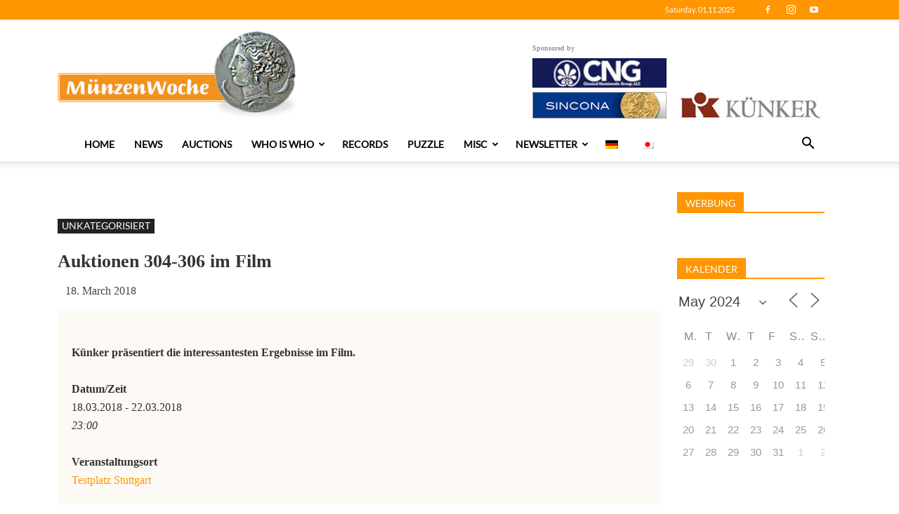

--- FILE ---
content_type: text/html; charset=utf-8
request_url: https://www.youtube-nocookie.com/embed/e7oZ0uA1n-4
body_size: 45105
content:
<!DOCTYPE html><html lang="en" dir="ltr" data-cast-api-enabled="true"><head><meta name="viewport" content="width=device-width, initial-scale=1"><script nonce="Z39IWRqMI8mHYy4bm2QrBA">if ('undefined' == typeof Symbol || 'undefined' == typeof Symbol.iterator) {delete Array.prototype.entries;}</script><style name="www-roboto" nonce="JjYjv1vl2ZfogyfwWYbvwQ">@font-face{font-family:'Roboto';font-style:normal;font-weight:400;font-stretch:100%;src:url(//fonts.gstatic.com/s/roboto/v48/KFO7CnqEu92Fr1ME7kSn66aGLdTylUAMa3GUBHMdazTgWw.woff2)format('woff2');unicode-range:U+0460-052F,U+1C80-1C8A,U+20B4,U+2DE0-2DFF,U+A640-A69F,U+FE2E-FE2F;}@font-face{font-family:'Roboto';font-style:normal;font-weight:400;font-stretch:100%;src:url(//fonts.gstatic.com/s/roboto/v48/KFO7CnqEu92Fr1ME7kSn66aGLdTylUAMa3iUBHMdazTgWw.woff2)format('woff2');unicode-range:U+0301,U+0400-045F,U+0490-0491,U+04B0-04B1,U+2116;}@font-face{font-family:'Roboto';font-style:normal;font-weight:400;font-stretch:100%;src:url(//fonts.gstatic.com/s/roboto/v48/KFO7CnqEu92Fr1ME7kSn66aGLdTylUAMa3CUBHMdazTgWw.woff2)format('woff2');unicode-range:U+1F00-1FFF;}@font-face{font-family:'Roboto';font-style:normal;font-weight:400;font-stretch:100%;src:url(//fonts.gstatic.com/s/roboto/v48/KFO7CnqEu92Fr1ME7kSn66aGLdTylUAMa3-UBHMdazTgWw.woff2)format('woff2');unicode-range:U+0370-0377,U+037A-037F,U+0384-038A,U+038C,U+038E-03A1,U+03A3-03FF;}@font-face{font-family:'Roboto';font-style:normal;font-weight:400;font-stretch:100%;src:url(//fonts.gstatic.com/s/roboto/v48/KFO7CnqEu92Fr1ME7kSn66aGLdTylUAMawCUBHMdazTgWw.woff2)format('woff2');unicode-range:U+0302-0303,U+0305,U+0307-0308,U+0310,U+0312,U+0315,U+031A,U+0326-0327,U+032C,U+032F-0330,U+0332-0333,U+0338,U+033A,U+0346,U+034D,U+0391-03A1,U+03A3-03A9,U+03B1-03C9,U+03D1,U+03D5-03D6,U+03F0-03F1,U+03F4-03F5,U+2016-2017,U+2034-2038,U+203C,U+2040,U+2043,U+2047,U+2050,U+2057,U+205F,U+2070-2071,U+2074-208E,U+2090-209C,U+20D0-20DC,U+20E1,U+20E5-20EF,U+2100-2112,U+2114-2115,U+2117-2121,U+2123-214F,U+2190,U+2192,U+2194-21AE,U+21B0-21E5,U+21F1-21F2,U+21F4-2211,U+2213-2214,U+2216-22FF,U+2308-230B,U+2310,U+2319,U+231C-2321,U+2336-237A,U+237C,U+2395,U+239B-23B7,U+23D0,U+23DC-23E1,U+2474-2475,U+25AF,U+25B3,U+25B7,U+25BD,U+25C1,U+25CA,U+25CC,U+25FB,U+266D-266F,U+27C0-27FF,U+2900-2AFF,U+2B0E-2B11,U+2B30-2B4C,U+2BFE,U+3030,U+FF5B,U+FF5D,U+1D400-1D7FF,U+1EE00-1EEFF;}@font-face{font-family:'Roboto';font-style:normal;font-weight:400;font-stretch:100%;src:url(//fonts.gstatic.com/s/roboto/v48/KFO7CnqEu92Fr1ME7kSn66aGLdTylUAMaxKUBHMdazTgWw.woff2)format('woff2');unicode-range:U+0001-000C,U+000E-001F,U+007F-009F,U+20DD-20E0,U+20E2-20E4,U+2150-218F,U+2190,U+2192,U+2194-2199,U+21AF,U+21E6-21F0,U+21F3,U+2218-2219,U+2299,U+22C4-22C6,U+2300-243F,U+2440-244A,U+2460-24FF,U+25A0-27BF,U+2800-28FF,U+2921-2922,U+2981,U+29BF,U+29EB,U+2B00-2BFF,U+4DC0-4DFF,U+FFF9-FFFB,U+10140-1018E,U+10190-1019C,U+101A0,U+101D0-101FD,U+102E0-102FB,U+10E60-10E7E,U+1D2C0-1D2D3,U+1D2E0-1D37F,U+1F000-1F0FF,U+1F100-1F1AD,U+1F1E6-1F1FF,U+1F30D-1F30F,U+1F315,U+1F31C,U+1F31E,U+1F320-1F32C,U+1F336,U+1F378,U+1F37D,U+1F382,U+1F393-1F39F,U+1F3A7-1F3A8,U+1F3AC-1F3AF,U+1F3C2,U+1F3C4-1F3C6,U+1F3CA-1F3CE,U+1F3D4-1F3E0,U+1F3ED,U+1F3F1-1F3F3,U+1F3F5-1F3F7,U+1F408,U+1F415,U+1F41F,U+1F426,U+1F43F,U+1F441-1F442,U+1F444,U+1F446-1F449,U+1F44C-1F44E,U+1F453,U+1F46A,U+1F47D,U+1F4A3,U+1F4B0,U+1F4B3,U+1F4B9,U+1F4BB,U+1F4BF,U+1F4C8-1F4CB,U+1F4D6,U+1F4DA,U+1F4DF,U+1F4E3-1F4E6,U+1F4EA-1F4ED,U+1F4F7,U+1F4F9-1F4FB,U+1F4FD-1F4FE,U+1F503,U+1F507-1F50B,U+1F50D,U+1F512-1F513,U+1F53E-1F54A,U+1F54F-1F5FA,U+1F610,U+1F650-1F67F,U+1F687,U+1F68D,U+1F691,U+1F694,U+1F698,U+1F6AD,U+1F6B2,U+1F6B9-1F6BA,U+1F6BC,U+1F6C6-1F6CF,U+1F6D3-1F6D7,U+1F6E0-1F6EA,U+1F6F0-1F6F3,U+1F6F7-1F6FC,U+1F700-1F7FF,U+1F800-1F80B,U+1F810-1F847,U+1F850-1F859,U+1F860-1F887,U+1F890-1F8AD,U+1F8B0-1F8BB,U+1F8C0-1F8C1,U+1F900-1F90B,U+1F93B,U+1F946,U+1F984,U+1F996,U+1F9E9,U+1FA00-1FA6F,U+1FA70-1FA7C,U+1FA80-1FA89,U+1FA8F-1FAC6,U+1FACE-1FADC,U+1FADF-1FAE9,U+1FAF0-1FAF8,U+1FB00-1FBFF;}@font-face{font-family:'Roboto';font-style:normal;font-weight:400;font-stretch:100%;src:url(//fonts.gstatic.com/s/roboto/v48/KFO7CnqEu92Fr1ME7kSn66aGLdTylUAMa3OUBHMdazTgWw.woff2)format('woff2');unicode-range:U+0102-0103,U+0110-0111,U+0128-0129,U+0168-0169,U+01A0-01A1,U+01AF-01B0,U+0300-0301,U+0303-0304,U+0308-0309,U+0323,U+0329,U+1EA0-1EF9,U+20AB;}@font-face{font-family:'Roboto';font-style:normal;font-weight:400;font-stretch:100%;src:url(//fonts.gstatic.com/s/roboto/v48/KFO7CnqEu92Fr1ME7kSn66aGLdTylUAMa3KUBHMdazTgWw.woff2)format('woff2');unicode-range:U+0100-02BA,U+02BD-02C5,U+02C7-02CC,U+02CE-02D7,U+02DD-02FF,U+0304,U+0308,U+0329,U+1D00-1DBF,U+1E00-1E9F,U+1EF2-1EFF,U+2020,U+20A0-20AB,U+20AD-20C0,U+2113,U+2C60-2C7F,U+A720-A7FF;}@font-face{font-family:'Roboto';font-style:normal;font-weight:400;font-stretch:100%;src:url(//fonts.gstatic.com/s/roboto/v48/KFO7CnqEu92Fr1ME7kSn66aGLdTylUAMa3yUBHMdazQ.woff2)format('woff2');unicode-range:U+0000-00FF,U+0131,U+0152-0153,U+02BB-02BC,U+02C6,U+02DA,U+02DC,U+0304,U+0308,U+0329,U+2000-206F,U+20AC,U+2122,U+2191,U+2193,U+2212,U+2215,U+FEFF,U+FFFD;}@font-face{font-family:'Roboto';font-style:normal;font-weight:500;font-stretch:100%;src:url(//fonts.gstatic.com/s/roboto/v48/KFO7CnqEu92Fr1ME7kSn66aGLdTylUAMa3GUBHMdazTgWw.woff2)format('woff2');unicode-range:U+0460-052F,U+1C80-1C8A,U+20B4,U+2DE0-2DFF,U+A640-A69F,U+FE2E-FE2F;}@font-face{font-family:'Roboto';font-style:normal;font-weight:500;font-stretch:100%;src:url(//fonts.gstatic.com/s/roboto/v48/KFO7CnqEu92Fr1ME7kSn66aGLdTylUAMa3iUBHMdazTgWw.woff2)format('woff2');unicode-range:U+0301,U+0400-045F,U+0490-0491,U+04B0-04B1,U+2116;}@font-face{font-family:'Roboto';font-style:normal;font-weight:500;font-stretch:100%;src:url(//fonts.gstatic.com/s/roboto/v48/KFO7CnqEu92Fr1ME7kSn66aGLdTylUAMa3CUBHMdazTgWw.woff2)format('woff2');unicode-range:U+1F00-1FFF;}@font-face{font-family:'Roboto';font-style:normal;font-weight:500;font-stretch:100%;src:url(//fonts.gstatic.com/s/roboto/v48/KFO7CnqEu92Fr1ME7kSn66aGLdTylUAMa3-UBHMdazTgWw.woff2)format('woff2');unicode-range:U+0370-0377,U+037A-037F,U+0384-038A,U+038C,U+038E-03A1,U+03A3-03FF;}@font-face{font-family:'Roboto';font-style:normal;font-weight:500;font-stretch:100%;src:url(//fonts.gstatic.com/s/roboto/v48/KFO7CnqEu92Fr1ME7kSn66aGLdTylUAMawCUBHMdazTgWw.woff2)format('woff2');unicode-range:U+0302-0303,U+0305,U+0307-0308,U+0310,U+0312,U+0315,U+031A,U+0326-0327,U+032C,U+032F-0330,U+0332-0333,U+0338,U+033A,U+0346,U+034D,U+0391-03A1,U+03A3-03A9,U+03B1-03C9,U+03D1,U+03D5-03D6,U+03F0-03F1,U+03F4-03F5,U+2016-2017,U+2034-2038,U+203C,U+2040,U+2043,U+2047,U+2050,U+2057,U+205F,U+2070-2071,U+2074-208E,U+2090-209C,U+20D0-20DC,U+20E1,U+20E5-20EF,U+2100-2112,U+2114-2115,U+2117-2121,U+2123-214F,U+2190,U+2192,U+2194-21AE,U+21B0-21E5,U+21F1-21F2,U+21F4-2211,U+2213-2214,U+2216-22FF,U+2308-230B,U+2310,U+2319,U+231C-2321,U+2336-237A,U+237C,U+2395,U+239B-23B7,U+23D0,U+23DC-23E1,U+2474-2475,U+25AF,U+25B3,U+25B7,U+25BD,U+25C1,U+25CA,U+25CC,U+25FB,U+266D-266F,U+27C0-27FF,U+2900-2AFF,U+2B0E-2B11,U+2B30-2B4C,U+2BFE,U+3030,U+FF5B,U+FF5D,U+1D400-1D7FF,U+1EE00-1EEFF;}@font-face{font-family:'Roboto';font-style:normal;font-weight:500;font-stretch:100%;src:url(//fonts.gstatic.com/s/roboto/v48/KFO7CnqEu92Fr1ME7kSn66aGLdTylUAMaxKUBHMdazTgWw.woff2)format('woff2');unicode-range:U+0001-000C,U+000E-001F,U+007F-009F,U+20DD-20E0,U+20E2-20E4,U+2150-218F,U+2190,U+2192,U+2194-2199,U+21AF,U+21E6-21F0,U+21F3,U+2218-2219,U+2299,U+22C4-22C6,U+2300-243F,U+2440-244A,U+2460-24FF,U+25A0-27BF,U+2800-28FF,U+2921-2922,U+2981,U+29BF,U+29EB,U+2B00-2BFF,U+4DC0-4DFF,U+FFF9-FFFB,U+10140-1018E,U+10190-1019C,U+101A0,U+101D0-101FD,U+102E0-102FB,U+10E60-10E7E,U+1D2C0-1D2D3,U+1D2E0-1D37F,U+1F000-1F0FF,U+1F100-1F1AD,U+1F1E6-1F1FF,U+1F30D-1F30F,U+1F315,U+1F31C,U+1F31E,U+1F320-1F32C,U+1F336,U+1F378,U+1F37D,U+1F382,U+1F393-1F39F,U+1F3A7-1F3A8,U+1F3AC-1F3AF,U+1F3C2,U+1F3C4-1F3C6,U+1F3CA-1F3CE,U+1F3D4-1F3E0,U+1F3ED,U+1F3F1-1F3F3,U+1F3F5-1F3F7,U+1F408,U+1F415,U+1F41F,U+1F426,U+1F43F,U+1F441-1F442,U+1F444,U+1F446-1F449,U+1F44C-1F44E,U+1F453,U+1F46A,U+1F47D,U+1F4A3,U+1F4B0,U+1F4B3,U+1F4B9,U+1F4BB,U+1F4BF,U+1F4C8-1F4CB,U+1F4D6,U+1F4DA,U+1F4DF,U+1F4E3-1F4E6,U+1F4EA-1F4ED,U+1F4F7,U+1F4F9-1F4FB,U+1F4FD-1F4FE,U+1F503,U+1F507-1F50B,U+1F50D,U+1F512-1F513,U+1F53E-1F54A,U+1F54F-1F5FA,U+1F610,U+1F650-1F67F,U+1F687,U+1F68D,U+1F691,U+1F694,U+1F698,U+1F6AD,U+1F6B2,U+1F6B9-1F6BA,U+1F6BC,U+1F6C6-1F6CF,U+1F6D3-1F6D7,U+1F6E0-1F6EA,U+1F6F0-1F6F3,U+1F6F7-1F6FC,U+1F700-1F7FF,U+1F800-1F80B,U+1F810-1F847,U+1F850-1F859,U+1F860-1F887,U+1F890-1F8AD,U+1F8B0-1F8BB,U+1F8C0-1F8C1,U+1F900-1F90B,U+1F93B,U+1F946,U+1F984,U+1F996,U+1F9E9,U+1FA00-1FA6F,U+1FA70-1FA7C,U+1FA80-1FA89,U+1FA8F-1FAC6,U+1FACE-1FADC,U+1FADF-1FAE9,U+1FAF0-1FAF8,U+1FB00-1FBFF;}@font-face{font-family:'Roboto';font-style:normal;font-weight:500;font-stretch:100%;src:url(//fonts.gstatic.com/s/roboto/v48/KFO7CnqEu92Fr1ME7kSn66aGLdTylUAMa3OUBHMdazTgWw.woff2)format('woff2');unicode-range:U+0102-0103,U+0110-0111,U+0128-0129,U+0168-0169,U+01A0-01A1,U+01AF-01B0,U+0300-0301,U+0303-0304,U+0308-0309,U+0323,U+0329,U+1EA0-1EF9,U+20AB;}@font-face{font-family:'Roboto';font-style:normal;font-weight:500;font-stretch:100%;src:url(//fonts.gstatic.com/s/roboto/v48/KFO7CnqEu92Fr1ME7kSn66aGLdTylUAMa3KUBHMdazTgWw.woff2)format('woff2');unicode-range:U+0100-02BA,U+02BD-02C5,U+02C7-02CC,U+02CE-02D7,U+02DD-02FF,U+0304,U+0308,U+0329,U+1D00-1DBF,U+1E00-1E9F,U+1EF2-1EFF,U+2020,U+20A0-20AB,U+20AD-20C0,U+2113,U+2C60-2C7F,U+A720-A7FF;}@font-face{font-family:'Roboto';font-style:normal;font-weight:500;font-stretch:100%;src:url(//fonts.gstatic.com/s/roboto/v48/KFO7CnqEu92Fr1ME7kSn66aGLdTylUAMa3yUBHMdazQ.woff2)format('woff2');unicode-range:U+0000-00FF,U+0131,U+0152-0153,U+02BB-02BC,U+02C6,U+02DA,U+02DC,U+0304,U+0308,U+0329,U+2000-206F,U+20AC,U+2122,U+2191,U+2193,U+2212,U+2215,U+FEFF,U+FFFD;}</style><script name="www-roboto" nonce="Z39IWRqMI8mHYy4bm2QrBA">if (document.fonts && document.fonts.load) {document.fonts.load("400 10pt Roboto", "E"); document.fonts.load("500 10pt Roboto", "E");}</script><link rel="stylesheet" href="/s/player/c6d7bdc9/www-player.css" name="www-player" nonce="JjYjv1vl2ZfogyfwWYbvwQ"><style nonce="JjYjv1vl2ZfogyfwWYbvwQ">html {overflow: hidden;}body {font: 12px Roboto, Arial, sans-serif; background-color: #000; color: #fff; height: 100%; width: 100%; overflow: hidden; position: absolute; margin: 0; padding: 0;}#player {width: 100%; height: 100%;}h1 {text-align: center; color: #fff;}h3 {margin-top: 6px; margin-bottom: 3px;}.player-unavailable {position: absolute; top: 0; left: 0; right: 0; bottom: 0; padding: 25px; font-size: 13px; background: url(/img/meh7.png) 50% 65% no-repeat;}.player-unavailable .message {text-align: left; margin: 0 -5px 15px; padding: 0 5px 14px; border-bottom: 1px solid #888; font-size: 19px; font-weight: normal;}.player-unavailable a {color: #167ac6; text-decoration: none;}</style><script nonce="Z39IWRqMI8mHYy4bm2QrBA">var ytcsi={gt:function(n){n=(n||"")+"data_";return ytcsi[n]||(ytcsi[n]={tick:{},info:{},gel:{preLoggedGelInfos:[]}})},now:window.performance&&window.performance.timing&&window.performance.now&&window.performance.timing.navigationStart?function(){return window.performance.timing.navigationStart+window.performance.now()}:function(){return(new Date).getTime()},tick:function(l,t,n){var ticks=ytcsi.gt(n).tick;var v=t||ytcsi.now();if(ticks[l]){ticks["_"+l]=ticks["_"+l]||[ticks[l]];ticks["_"+l].push(v)}ticks[l]=
v},info:function(k,v,n){ytcsi.gt(n).info[k]=v},infoGel:function(p,n){ytcsi.gt(n).gel.preLoggedGelInfos.push(p)},setStart:function(t,n){ytcsi.tick("_start",t,n)}};
(function(w,d){function isGecko(){if(!w.navigator)return false;try{if(w.navigator.userAgentData&&w.navigator.userAgentData.brands&&w.navigator.userAgentData.brands.length){var brands=w.navigator.userAgentData.brands;var i=0;for(;i<brands.length;i++)if(brands[i]&&brands[i].brand==="Firefox")return true;return false}}catch(e){setTimeout(function(){throw e;})}if(!w.navigator.userAgent)return false;var ua=w.navigator.userAgent;return ua.indexOf("Gecko")>0&&ua.toLowerCase().indexOf("webkit")<0&&ua.indexOf("Edge")<
0&&ua.indexOf("Trident")<0&&ua.indexOf("MSIE")<0}ytcsi.setStart(w.performance?w.performance.timing.responseStart:null);var isPrerender=(d.visibilityState||d.webkitVisibilityState)=="prerender";var vName=!d.visibilityState&&d.webkitVisibilityState?"webkitvisibilitychange":"visibilitychange";if(isPrerender){var startTick=function(){ytcsi.setStart();d.removeEventListener(vName,startTick)};d.addEventListener(vName,startTick,false)}if(d.addEventListener)d.addEventListener(vName,function(){ytcsi.tick("vc")},
false);if(isGecko()){var isHidden=(d.visibilityState||d.webkitVisibilityState)=="hidden";if(isHidden)ytcsi.tick("vc")}var slt=function(el,t){setTimeout(function(){var n=ytcsi.now();el.loadTime=n;if(el.slt)el.slt()},t)};w.__ytRIL=function(el){if(!el.getAttribute("data-thumb"))if(w.requestAnimationFrame)w.requestAnimationFrame(function(){slt(el,0)});else slt(el,16)}})(window,document);
</script><script nonce="Z39IWRqMI8mHYy4bm2QrBA">var ytcfg={d:function(){return window.yt&&yt.config_||ytcfg.data_||(ytcfg.data_={})},get:function(k,o){return k in ytcfg.d()?ytcfg.d()[k]:o},set:function(){var a=arguments;if(a.length>1)ytcfg.d()[a[0]]=a[1];else{var k;for(k in a[0])ytcfg.d()[k]=a[0][k]}}};
ytcfg.set({"CLIENT_CANARY_STATE":"none","DEVICE":"cbr\u003dChrome\u0026cbrand\u003dapple\u0026cbrver\u003d131.0.0.0\u0026ceng\u003dWebKit\u0026cengver\u003d537.36\u0026cos\u003dMacintosh\u0026cosver\u003d10_15_7\u0026cplatform\u003dDESKTOP","EVENT_ID":"4ooFae3XHsbg_tcPjLyP2Ak","EXPERIMENT_FLAGS":{"ab_det_apb_b":true,"ab_det_apm":true,"ab_det_el_h":true,"ab_det_em_inj":true,"ab_l_sig_st":true,"ab_l_sig_st_e":true,"ab_sa_ef":true,"action_companion_center_align_description":true,"align_three_dot_menu_with_title_description":true,"allow_skip_networkless":true,"always_send_and_write":true,"att_web_record_metrics":true,"attr_string_reactive":true,"c3_enable_button_impression_logging":true,"c3_watch_page_component":true,"cancel_pending_navs":true,"clean_up_manual_attribution_header":true,"clear_user_partitioned_ls":true,"config_age_report_killswitch":true,"cow_optimize_idom_compat":true,"csi_config_handling_infra":true,"csi_on_gel":true,"delhi_mweb_colorful_sd":true,"delhi_mweb_colorful_sd_v2":true,"deprecate_csi_has_info":true,"deprecate_pair_servlet_enabled":true,"desktop_sparkles_light_cta_button":true,"disable_cached_masthead_data":true,"disable_child_node_auto_formatted_strings":true,"disable_enf_isd":true,"disable_log_to_visitor_layer":true,"disable_pacf_logging_for_memory_limited_tv":true,"embeds_enable_early_message_handler":true,"embeds_enable_eid_enforcement_for_marketing_pages":true,"embeds_enable_eid_log_for_marketing_pages":true,"embeds_enable_emc3ds_muted_autoplay":true,"embeds_enable_new_csi":true,"embeds_enable_parent_message_on_ready":true,"embeds_enable_pfp_always_unbranded":true,"embeds_send_already_init_message":true,"embeds_web_nwl_disable_nocookie":true,"embeds_web_updated_shorts_definition_fix":true,"enable_ab_report_on_errorscreen":true,"enable_ab_rp_int":true,"enable_active_view_display_ad_renderer_web_home":true,"enable_ad_disclosure_banner_a11y_fix":true,"enable_add_to_toast_action_command_resolver":true,"enable_async_ab_enf":true,"enable_chips_shelf_view_model_fully_reactive":true,"enable_client_creator_goal_ticker_bar_revamp":true,"enable_client_data_on_companion_ve_events":true,"enable_client_only_wiz_direct_reactions":true,"enable_client_sli_logging":true,"enable_client_streamz_web":true,"enable_client_ve_spec":true,"enable_cloud_save_error_popup_after_retry":true,"enable_cookie_reissue_iframe":true,"enable_dai_sdf_h5_preroll":true,"enable_datasync_id_header_in_web_vss_pings":true,"enable_dma_post_enforcement":true,"enable_docked_chat_messages":true,"enable_entity_store_from_dependency_injection":true,"enable_flow_logging_p4e":true,"enable_fully_reactive_badge_shape":true,"enable_inline_muted_playback_on_web_search":true,"enable_inline_muted_playback_on_web_search_for_vdc":true,"enable_inline_muted_playback_on_web_search_for_vdcb":true,"enable_is_extended_monitoring":true,"enable_is_mini_app_page_active_bugfix":true,"enable_live_overlay_feed_in_live_chat":true,"enable_logging_first_user_action_after_game_ready":true,"enable_ltc_param_fetch_from_innertube":true,"enable_masthead_mweb_padding_fix":true,"enable_menu_renderer_button_in_mweb_hclr":true,"enable_mini_app_command_handler_mweb_fix":true,"enable_mini_app_iframe_loaded_logging":true,"enable_mixed_direction_formatted_strings":true,"enable_modern_ia_client_icons":true,"enable_mweb_livestream_ui_update":true,"enable_mweb_pause_autonav":true,"enable_names_handles_account_switcher":true,"enable_network_request_logging_on_game_events":true,"enable_new_paid_product_placement":true,"enable_obtaining_ppn_query_param":true,"enable_open_in_new_tab_icon_for_short_dr_for_desktop_search":true,"enable_open_yt_content":true,"enable_origin_query_parameter_bugfix":true,"enable_pacf_slot_asde_infeed_h5":true,"enable_pacf_slot_asde_player_byte_h5":true,"enable_pacf_slot_asde_player_byte_h5_TV":true,"enable_pause_ads_on_ytv_html5":true,"enable_payments_purchase_manager":true,"enable_pdp_icon_prefetch":true,"enable_pl_r_c_s":true,"enable_pl_r_si_fa":true,"enable_place_pivot_url":true,"enable_playable_a11y_label_with_badge_text":true,"enable_populate_att_psd_in_abe_feedback":true,"enable_populate_psd_in_abe_feedback":true,"enable_primitive_dialog_aria_hide_siblings":true,"enable_pv_screen_modern_text":true,"enable_removing_navbar_title_on_hashtag_page_mweb":true,"enable_resetting_scroll_position_on_flow_change":true,"enable_sdf_companion_h5":true,"enable_sdf_dai_h5_midroll":true,"enable_sdf_h5_endemic_mid_post_roll":true,"enable_sdf_on_h5_unplugged_vod_midroll":true,"enable_sdf_shorts_player_bytes_h5":true,"enable_sdk_performance_network_logging":true,"enable_sending_unwrapped_game_audio_as_serialized_metadata":true,"enable_sfv_effect_pivot_url":true,"enable_skip_ad_guidance_prompt":true,"enable_skippable_ads_for_unplugged_ad_pod":true,"enable_smearing_expansion_dai":true,"enable_third_party_info":true,"enable_time_out_messages":true,"enable_timeline_view_modern_transcript_fe":true,"enable_track_defined_via_mutable_signal":true,"enable_video_display_compact_button_group_for_desktop_search":true,"enable_watch_next_pause_autoplay_lact":true,"enable_web_96_bit_csn":true,"enable_web_delhi_icons":true,"enable_web_home_top_landscape_image_layout_level_click":true,"enable_web_tiered_gel":true,"enable_window_constrained_buy_flow_dialog":true,"enable_wiz_always_try_logging_info_map":true,"enable_wiz_queue_effect_and_on_init_initial_runs":true,"enable_ypc_spinners":true,"enable_yt_ata_iframe_authuser":true,"err_on_pl_r_c":true,"experiment_disabler_test":true,"export_networkless_options":true,"fill_single_video_with_notify_to_lasr":true,"fix_ad_miniplayer_controls_rendering":true,"fix_ads_tracking_for_swf_config_deprecation_mweb":true,"h5_companion_enable_adcpn_macro_substitution_for_click_pings":true,"h5_inplayer_enable_adcpn_macro_substitution_for_click_pings":true,"h5_reset_cache_and_filter_before_update_masthead":true,"hide_channel_creation_title_for_mweb":true,"high_ccv_client_side_caching_h5":true,"html5_log_trigger_events_with_debug_data":true,"html5_ssdai_enable_media_end_cue_range":true,"il_attach_cache_limit":true,"il_use_view_model_logging_context":true,"is_browser_support_for_webcam_streaming":true,"json_condensed_response":true,"kev_adb_pg":true,"kevlar_gel_error_routing":true,"kevlar_watch_cinematics":true,"live_chat_enable_controller_extraction":true,"live_chat_enable_rta_manager":true,"live_chat_increased_min_height":true,"log_click_with_layer_from_element_in_command_handler":true,"log_errors_through_nwl_on_retry":true,"main_web_redirect_integration_riot":true,"mdx_enable_privacy_disclosure_ui":true,"mdx_load_cast_api_bootstrap_script":true,"medium_progress_bar_modification":true,"migrate_events_to_ts":true,"migrate_remaining_web_ad_badges_to_innertube":true,"mobile_account_menu_refresh":true,"mutable_signal_set_skip_unchanged":true,"mweb_a11y_enable_player_controls_invisible_toggle":true,"mweb_account_linking_noapp":true,"mweb_actions_command_handler":true,"mweb_allow_modern_search_suggest_behavior":true,"mweb_animated_actions":true,"mweb_app_upsell_button_direct_to_app":true,"mweb_attr_string_wiz":true,"mweb_big_boards":true,"mweb_big_progress_bar":true,"mweb_bottom_sheet_overlay_use_render":true,"mweb_c3_disable_carve_out":true,"mweb_c3_disable_carve_out_keep_external_links":true,"mweb_c3_enable_adaptive_signals":true,"mweb_c3_endscreen":true,"mweb_c3_endscreen_v2":true,"mweb_c3_library_page_enable_recent_shelf":true,"mweb_c3_remove_web_navigation_endpoint_data":true,"mweb_c3_use_canonical_from_player_response":true,"mweb_channels_restyle_buttons_extra_padding":true,"mweb_channels_restyle_landscape_wider_buttons":true,"mweb_cinematic_fullscreen":true,"mweb_cinematic_topbar":true,"mweb_cinematic_watch":true,"mweb_command_handler":true,"mweb_comment_mutation_fix":true,"mweb_continuation_response_processing":true,"mweb_cow_context_fix":true,"mweb_delay_watch_initial_data":true,"mweb_deprecate_skip_ve_logging":true,"mweb_disable_searchbar_scroll":true,"mweb_early_logging_time_init":true,"mweb_enable_async_commands":true,"mweb_enable_async_item_section_renderers":true,"mweb_enable_async_renderer_prefetch":true,"mweb_enable_c3_js_defer":true,"mweb_enable_closed_captioning_button_on_player":true,"mweb_enable_keto_batch_player_dtts":true,"mweb_enable_keto_batch_player_endscreen":true,"mweb_enable_keto_batch_player_fullscreen":true,"mweb_enable_keto_batch_player_progress_bar":true,"mweb_enable_keto_batch_player_root":true,"mweb_enable_keto_batch_player_tooltips":true,"mweb_enable_keto_panel_container":true,"mweb_enable_local_innertube_services":true,"mweb_enable_lockup_view_model_for_ucp":true,"mweb_enable_media_item_current_data_signal":true,"mweb_enable_more_drawer":true,"mweb_enable_on_response_received_command_service":true,"mweb_enable_overlay_touch_manager":true,"mweb_enable_premium_carve_out_fix":true,"mweb_enable_refresh_detection":true,"mweb_enable_replaceable_actions":true,"mweb_enable_replaceable_idom_stamper":true,"mweb_enable_search_big_thumbs":true,"mweb_enable_search_imp":true,"mweb_enable_sequence_signal":true,"mweb_enable_shorts_pivot_button":true,"mweb_enable_shorts_video_preload":true,"mweb_enable_sink_chip_bar":true,"mweb_enable_sink_chip_cloud_chip_renderer":true,"mweb_enable_sink_chips_shelf_view_model":true,"mweb_enable_sink_feed_filter_chip_bar_renderer":true,"mweb_enable_sink_pages_dwell_detection":true,"mweb_enable_sink_statement_banner":true,"mweb_enable_skippables_on_jio_phone":true,"mweb_enable_storyboards":true,"mweb_enable_unified_player_bootstrap":true,"mweb_enable_varispeed_controller":true,"mweb_enable_warm_channel_requests":true,"mweb_enable_watch_feed_infinite_scroll":true,"mweb_enable_wrapped_unplugged_pause_membership_dialog_renderer":true,"mweb_enable_xhr_chunking":true,"mweb_explore_button_chip_bugfix":true,"mweb_filter_video_format_in_webfe":true,"mweb_fix_livestream_seeking":true,"mweb_fix_monitor_visibility_after_render":true,"mweb_fix_section_list_continuation_item_renderers":true,"mweb_force_ios_fallback_to_native_control":true,"mweb_fp_auto_fullscreen":true,"mweb_fullscreen_controls":true,"mweb_fullscreen_controls_action_buttons":true,"mweb_fullscreen_draggable_engagement_panel":true,"mweb_fullscreen_overlay_voice_search":true,"mweb_fullscreen_watch_system":true,"mweb_hacky_fix_for_playlist_panel":true,"mweb_home_reactive_shorts":true,"mweb_innertube_search_command":true,"mweb_lang_in_html":true,"mweb_like_button_synced_with_entities":true,"mweb_like_endpoint_mutation":true,"mweb_logo_use_home_page_ve":true,"mweb_modern_player_controls_tap_target_ui":true,"mweb_modern_tabs":true,"mweb_modern_typography":true,"mweb_module_decoration":true,"mweb_native_control_in_faux_fullscreen_shared":true,"mweb_panel_container_inert":true,"mweb_player_controls_computed_player_api":true,"mweb_player_delhi_dtts":true,"mweb_player_settings_use_bottom_sheet":true,"mweb_player_settings_use_bottom_sheet_kaios":true,"mweb_player_show_previous_next_buttons_in_playlist":true,"mweb_player_skip_no_op_state_changes":true,"mweb_player_user_select_none":true,"mweb_playlist_engagement_panel":true,"mweb_schedule_warm_watch_response":true,"mweb_searchbox_legacy_navigation":true,"mweb_see_fewer_shorts":true,"mweb_sheets_ui_refresh":true,"mweb_shorts_comments_panel_id_change":true,"mweb_show_ios_smart_banner":true,"mweb_startup_lifecycle":true,"mweb_stop_truncating_meta_tags":true,"mweb_unified_server_contract_client":true,"mweb_use_server_url_on_startup":true,"mweb_watch_captions_enable_auto_translate":true,"mweb_watch_captions_set_default_size":true,"mweb_watchfeed_big_thumbnails":true,"mweb_yt_searchbox":true,"networkless_logging":true,"new_csn_storage_design":true,"no_client_ve_attach_unless_shown":true,"nwl_send_from_memory_when_online":true,"pageid_as_header_web":true,"playback_settings_use_switch_menu":true,"player_controls_autonav_fix":true,"player_controls_optimize_caption_toggle_button":true,"player_controls_skip_double_signal_update":true,"polymer_bad_build_labels":true,"polymer_verifiy_app_state":true,"prevent_zero_high_score_value_from_being_sent":true,"qoe_send_and_write":true,"read_data_from_web_component_wrapper":true,"reels_enable_new_latency_logging":true,"remove_masthead_channel_banner_on_refresh":true,"remove_slot_id_exited_trigger_for_dai_in_player_slot_expire":true,"replace_client_url_parsing_with_server_signal":true,"scheduler_use_raf_by_default":true,"search_ui_enable_pve_buy_button":true,"search_ui_official_cards_enable_paid_virtual_event_buy_button":true,"service_worker_enabled":true,"service_worker_push_enabled":true,"service_worker_push_home_page_prompt":true,"service_worker_push_watch_page_prompt":true,"shared_enable_sink_wrapping":true,"shell_load_gcf":true,"shorten_initial_gel_batch_timeout":true,"should_use_yt_voice_endpoint_in_kaios":true,"sink_wrapper_disable_runtime_shadycss":true,"skip_invalid_ytcsi_ticks":true,"skip_setting_info_in_csi_data_object":true,"smarter_ve_dedupping":true,"smartimation_background":true,"speedmaster_no_seek":true,"start_client_gcf_mweb":true,"suppress_error_204_logging":true,"synced_panel_scrolling_controller":true,"use_color_palettes_modern_collections_v2":true,"use_core_sm":true,"use_csi_stp_handler":true,"use_event_time_ms_header":true,"use_fifo_for_networkless":true,"use_infogel_early_logging":true,"use_new_in_memory_storage":true,"use_player_abuse_bg_library":true,"use_request_time_ms_header":true,"use_session_based_sampling":true,"use_ts_visibilitylogger":true,"vss_final_ping_send_and_write":true,"vss_playback_use_send_and_write":true,"web_adaptive_repeat_ase":true,"web_always_load_chat_support":true,"web_animated_like":true,"web_api_url":true,"web_attributed_string_race_fix":true,"web_autonav_allow_off_by_default":true,"web_bookmark_playlist_save_icon":true,"web_button_vm_refactor_disabled":true,"web_c3_log_app_init_finish":true,"web_csi_action_sampling_enabled":true,"web_dedupe_ve_grafting":true,"web_disable_backdrop_filter":true,"web_enable_ab_em_rsp":true,"web_enable_ab_rsp_cl":true,"web_enable_abd_ref":true,"web_enable_course_icon_update":true,"web_enable_dynamic_suggested_action":true,"web_enable_error_204":true,"web_enable_horizontal_video_attributes_section":true,"web_enable_like_button_click_debouncing":true,"web_enable_sink_yt_content_metadata_view_model":true,"web_fix_segmented_like_dislike_undefined":true,"web_gcf_hashes_innertube":true,"web_gel_timeout_cap":true,"web_masthead_visited_channel_color_fix":true,"web_memoize_inflight_requests":true,"web_metadata_carousel_elref_bugfix":true,"web_one_platform_error_handling":true,"web_parent_target_for_sheets":true,"web_persist_server_autonav_state_on_client":true,"web_playback_associated_log_ctt":true,"web_playback_associated_ve":true,"web_prefetch_preload_video":true,"web_resizable_advertiser_banner_on_masthead_safari_fix":true,"web_scheduler_auto_init":true,"web_shorts_lockup_view_model_sink":true,"web_shorts_pivot_button_view_model_reactive":true,"web_shorts_suggested_action_no_bvm":true,"web_update_panel_visibility_logging_fix":true,"web_video_attribute_view_model_a11y_fix":true,"web_watch_controls_state_signals":true,"web_wiz_attributed_string_skip_empty":true,"web_yt_config_context":true,"webfe_disable_ab_em_plb":true,"webfe_mweb_watch_microdata":true,"webfe_watch_shorts_canonical_url_fix":true,"wiz_diff_overwritable":true,"wiz_memoize_stamper_items":true,"wiz_use_generic_logging_infra":true,"woffle_used_state_report":true,"wpo_gel_strz":true,"ytcp_paper_tooltip_use_scoped_owner_root":true,"ytidb_clear_embedded_player":true,"H5_async_logging_delay_ms":30000.0,"autoplay_pause_by_lact_sampling_fraction":0.0,"cinematic_watch_effect_opacity":0.4,"formatted_description_log_warning_fraction":0.01,"log_window_onerror_fraction":0.1,"mweb_prediction_threshold":0.05,"mweb_prediction_threshold_navigation":0.05,"speedmaster_playback_rate":2.0,"tv_pacf_logging_sample_rate":0.01,"web_pbj_log_warning_rate":0.0,"web_system_health_fraction":0.01,"ytidb_transaction_ended_event_rate_limit":0.02,"active_time_update_interval_ms":10000,"att_init_delay":200,"autoplay_pause_by_lact_sec":0,"botguard_async_snapshot_timeout_ms":3000,"check_navigator_accuracy_timeout_ms":0,"cinematic_watch_css_filter_blur_strength":40,"cinematic_watch_fade_out_duration":500,"close_webview_delay_ms":100,"cloud_save_game_data_rate_limit_ms":3000,"compression_disable_point":10,"custom_active_view_tos_timeout_ms":900000,"embeds_widget_poll_interval_ms":0,"gel_min_batch_size":3,"gel_queue_timeout_max_ms":60000,"get_async_timeout_ms":60000,"hide_cta_for_home_web_video_ads_animate_in_time":2,"html5_byterate_soft_cap":0,"initial_gel_batch_timeout":2000,"max_body_size_to_compress":500000,"max_prefetch_window_sec_for_livestream_optimization":10,"min_prefetch_offset_sec_for_livestream_optimization":20,"multiple_preview_news_duration_time":11000,"mweb_c3_toast_duration_ms":5000,"mweb_deep_link_fallback_timeout_ms":10000,"mweb_delay_response_received_actions":100,"mweb_fp_dpad_rate_limit_ms":0,"mweb_fp_dpad_watch_title_clamp_lines":0,"mweb_history_manager_cache_size":100,"mweb_history_manager_w2w_ttl":0,"mweb_ios_fullscreen_playback_transition_delay_ms":500,"mweb_ios_fullscreen_system_pause_epilson_ms":0,"mweb_max_tracing_events":50,"mweb_override_response_store_expiration_ms":0,"mweb_shorts_early_continuation_trigger_threshold":2,"mweb_throttle_rendering_iteration_ct":0,"mweb_w2w_max_age_seconds":0,"mweb_watch_captions_default_size":2,"network_polling_interval":30000,"play_click_interval_ms":30000,"play_ping_interval_ms":10000,"prefetch_comments_ms_after_video":0,"send_config_hash_timer":0,"service_worker_push_logged_out_prompt_watches":-1,"service_worker_push_prompt_cap":-1,"service_worker_push_prompt_delay_microseconds":3888000000000,"show_mini_app_ad_frequency_cap_ms":300000,"slow_compressions_before_abandon_count":4,"speedmaster_cancellation_movement_dp":10,"speedmaster_touch_activation_ms":500,"swatcheroo_pbs_max_delay_ms":3000,"web_foreground_heartbeat_interval_ms":28000,"web_gel_debounce_ms":10000,"web_logging_max_batch":100,"web_max_tracing_events":50,"web_tracing_session_replay":0,"wil_icon_max_concurrent_fetches":9999,"ytidb_remake_db_retries":3,"ytidb_reopen_db_retries":3,"WebClientReleaseProcessCritical__youtube_embeds_client_version_override":"","WebClientReleaseProcessCritical__youtube_embeds_web_client_version_override":"","WebClientReleaseProcessCritical__youtube_mweb_client_version_override":"","debug_forced_internalcountrycode":"","embeds_web_synth_ch_headers_banned_urls_regex":"","enable_web_media_service":"DISABLED","il_payload_scraping":"","live_chat_unicode_emoji_json_url":"https://www.gstatic.com/youtube/img/emojis/emojis-svg-9.json","mweb_deep_link_feature_tag_suffix":"11268432","mweb_enable_shorts_innertube_player_prefetch_trigger":"NONE","mweb_fp_dpad":"home,search,browse,channel,create_channel,experiments,settings,trending,oops,404,paid_memberships,sponsorship,premium,shorts","mweb_fp_dpad_linear_navigation":"","mweb_fp_dpad_linear_navigation_visitor":"","mweb_fp_dpad_visitor":"","mweb_preload_video_by_player_vars":"","mweb_sign_in_button_style":"STYLE_SUGGESTIVE_AVATAR","place_pivot_triggering_container_alternate":"","place_pivot_triggering_counterfactual_container_alternate":"","search_ui_mweb_searchbar_restyle":"DEFAULT","service_worker_push_force_notification_prompt_tag":"1","service_worker_scope":"/","suggest_exp_str":"ytzpprsla-e","web_client_version_override":"","kevlar_command_handler_command_banlist":[],"mini_app_ids_without_game_ready":["UgkxHHtsak1SC8mRGHMZewc4HzeAY3yhPPmJ","Ugkx7OgzFqE6z_5Mtf4YsotGfQNII1DF_RBm"],"web_op_signal_type_banlist":[],"web_tracing_enabled_spans":["event","command"]},"GAPI_HINT_PARAMS":"m;/_/scs/abc-static/_/js/k\u003dgapi.gapi.en.wGQ1JnvbZsA.O/d\u003d1/rs\u003dAHpOoo_CQByDq4M_GLyNYLaxwBcABC_4uA/m\u003d__features__","GAPI_HOST":"https://apis.google.com","GAPI_LOCALE":"en_US","GL":"US","HL":"en","HTML_DIR":"ltr","HTML_LANG":"en","INNERTUBE_API_KEY":"AIzaSyAO_FJ2SlqU8Q4STEHLGCilw_Y9_11qcW8","INNERTUBE_API_VERSION":"v1","INNERTUBE_CLIENT_NAME":"WEB_EMBEDDED_PLAYER","INNERTUBE_CLIENT_VERSION":"1.20251028.22.00","INNERTUBE_CONTEXT":{"client":{"hl":"en","gl":"US","remoteHost":"18.218.4.233","deviceMake":"Apple","deviceModel":"","visitorData":"Cgt6X2xSWk1rMktjOCjilZbIBjIKCgJVUxIEGgAgMw%3D%3D","userAgent":"Mozilla/5.0 (Macintosh; Intel Mac OS X 10_15_7) AppleWebKit/537.36 (KHTML, like Gecko) Chrome/131.0.0.0 Safari/537.36; ClaudeBot/1.0; +claudebot@anthropic.com),gzip(gfe)","clientName":"WEB_EMBEDDED_PLAYER","clientVersion":"1.20251028.22.00","osName":"Macintosh","osVersion":"10_15_7","originalUrl":"https://www.youtube-nocookie.com/embed/e7oZ0uA1n-4","platform":"DESKTOP","clientFormFactor":"UNKNOWN_FORM_FACTOR","configInfo":{"appInstallData":"[base64]%3D"},"browserName":"Chrome","browserVersion":"131.0.0.0","acceptHeader":"text/html,application/xhtml+xml,application/xml;q\u003d0.9,image/webp,image/apng,*/*;q\u003d0.8,application/signed-exchange;v\u003db3;q\u003d0.9","deviceExperimentId":"ChxOelUyTnpZd056UTFNelV5T0RRMU16YzBNdz09EOKVlsgGGOKVlsgG","rolloutToken":"CIaRrdf6n7bI6wEQlO7ak43QkAMYlO7ak43QkAM%3D"},"user":{"lockedSafetyMode":false},"request":{"useSsl":true},"clickTracking":{"clickTrackingParams":"IhMI7dDak43QkAMVRrD/BB0M3gOb"},"thirdParty":{"embeddedPlayerContext":{"embeddedPlayerEncryptedContext":"[base64]","ancestorOriginsSupported":false}}},"INNERTUBE_CONTEXT_CLIENT_NAME":56,"INNERTUBE_CONTEXT_CLIENT_VERSION":"1.20251028.22.00","INNERTUBE_CONTEXT_GL":"US","INNERTUBE_CONTEXT_HL":"en","LATEST_ECATCHER_SERVICE_TRACKING_PARAMS":{"client.name":"WEB_EMBEDDED_PLAYER"},"LOGGED_IN":false,"PAGE_BUILD_LABEL":"youtube.player.web_20251028_22_RC00","PAGE_CL":825187060,"SERVER_NAME":"WebFE","VISITOR_DATA":"Cgt6X2xSWk1rMktjOCjilZbIBjIKCgJVUxIEGgAgMw%3D%3D","WEB_PLAYER_CONTEXT_CONFIGS":{"WEB_PLAYER_CONTEXT_CONFIG_ID_EMBEDDED_PLAYER":{"rootElementId":"movie_player","jsUrl":"/s/player/c6d7bdc9/player_ias.vflset/en_US/base.js","cssUrl":"/s/player/c6d7bdc9/www-player.css","contextId":"WEB_PLAYER_CONTEXT_CONFIG_ID_EMBEDDED_PLAYER","eventLabel":"embedded","contentRegion":"US","hl":"en_US","hostLanguage":"en","innertubeApiKey":"AIzaSyAO_FJ2SlqU8Q4STEHLGCilw_Y9_11qcW8","innertubeApiVersion":"v1","innertubeContextClientVersion":"1.20251028.22.00","device":{"brand":"apple","model":"","browser":"Chrome","browserVersion":"131.0.0.0","os":"Macintosh","osVersion":"10_15_7","platform":"DESKTOP","interfaceName":"WEB_EMBEDDED_PLAYER","interfaceVersion":"1.20251028.22.00"},"serializedExperimentIds":"24004644,51010235,51063643,51098299,51204329,51222973,51327270,51340662,51349914,51353393,51366423,51389629,51404808,51404810,51425031,51484222,51489568,51490331,51493593,51500051,51505436,51526266,51530495,51534669,51549715,51560387,51564314,51565115,51566373,51583566,51583821,51585555,51586115,51596641,51597173,51602723,51605258,51605395,51611750,51615068,51616437,51618447,51620803,51620867,51621065,51622352,51622517,51622844,51624035,51628447,51629264,51631114,51631873,51632249,51632919,51632968,51633110,51633254,51634176,51634266,51636109,51637029,51638932,51639591,51639980,51640333,51640646,51640766,51640808,51641039,51641390,51645950,51648335,51650430,51653286,51656626,51662517","serializedExperimentFlags":"H5_async_logging_delay_ms\u003d30000.0\u0026a11y_h5_associate_survey_question\u003dtrue\u0026ab_det_apb_b\u003dtrue\u0026ab_det_apm\u003dtrue\u0026ab_det_el_h\u003dtrue\u0026ab_det_em_inj\u003dtrue\u0026ab_l_sig_st\u003dtrue\u0026ab_l_sig_st_e\u003dtrue\u0026ab_sa_ef\u003dtrue\u0026action_companion_center_align_description\u003dtrue\u0026ad_pod_disable_companion_persist_ads_quality\u003dtrue\u0026add_stmp_logs_for_voice_boost\u003dtrue\u0026align_three_dot_menu_with_title_description\u003dtrue\u0026allow_drm_override\u003dtrue\u0026allow_live_autoplay\u003dtrue\u0026allow_poltergust_autoplay\u003dtrue\u0026allow_skip_networkless\u003dtrue\u0026allow_vp9_1080p_mq_enc\u003dtrue\u0026always_cache_redirect_endpoint\u003dtrue\u0026always_send_and_write\u003dtrue\u0026annotation_module_vast_cards_load_logging_fraction\u003d0.0\u0026assign_drm_family_by_format\u003dtrue\u0026att_web_record_metrics\u003dtrue\u0026attr_string_reactive\u003dtrue\u0026autoplay_time\u003d10000\u0026autoplay_time_for_fullscreen\u003d-1\u0026autoplay_time_for_music_content\u003d-1\u0026bg_vm_reinit_threshold\u003d7200000\u0026blocked_packages_for_sps\u003d[]\u0026botguard_async_snapshot_timeout_ms\u003d3000\u0026captions_url_add_ei\u003dtrue\u0026check_navigator_accuracy_timeout_ms\u003d0\u0026clean_up_manual_attribution_header\u003dtrue\u0026clear_user_partitioned_ls\u003dtrue\u0026cobalt_h5vcc_h_t_t_p3\u003d0\u0026cobalt_h5vcc_media_dot_audio_write_duration_local\u003d0\u0026cobalt_h5vcc_media_dot_player_configuration_dot_decode_to_texture_preferred\u003d0\u0026cobalt_h5vcc_media_element_dot_enable_using_media_source_attachment_methods\u003d0\u0026cobalt_h5vcc_media_element_dot_enable_using_media_source_buffered_range\u003d0\u0026cobalt_h5vcc_q_u_i_c\u003d0\u0026cobalt_h5vcc_set_prefer_minimal_post_processing\u003d0\u0026cobalt_h5vcc_string_q_u_i_c_connection_options\u003d\u0026compression_disable_point\u003d10\u0026cow_optimize_idom_compat\u003dtrue\u0026csi_config_handling_infra\u003dtrue\u0026csi_on_gel\u003dtrue\u0026custom_active_view_tos_timeout_ms\u003d900000\u0026dash_manifest_version\u003d5\u0026debug_bandaid_hostname\u003d\u0026debug_sherlog_username\u003d\u0026delhi_modern_player_default_thumbnail_percentage\u003d0.0\u0026delhi_modern_player_faster_autohide_delay_ms\u003d2000\u0026delhi_modern_player_pause_thumbnail_percentage\u003d0.6\u0026delhi_modern_web_player_blending_mode\u003d\u0026delhi_modern_web_player_responsive_compact_controls_threshold\u003d0\u0026deprecate_22\u003dtrue\u0026deprecate_csi_has_info\u003dtrue\u0026deprecate_delay_ping\u003dtrue\u0026deprecate_pair_servlet_enabled\u003dtrue\u0026desktop_sparkles_light_cta_button\u003dtrue\u0026disable_branding_context\u003dtrue\u0026disable_cached_masthead_data\u003dtrue\u0026disable_channel_id_check_for_suspended_channels\u003dtrue\u0026disable_child_node_auto_formatted_strings\u003dtrue\u0026disable_enf_isd\u003dtrue\u0026disable_lifa_for_supex_users\u003dtrue\u0026disable_log_to_visitor_layer\u003dtrue\u0026disable_mdx_connection_in_mdx_module_for_music_web\u003dtrue\u0026disable_pacf_logging_for_memory_limited_tv\u003dtrue\u0026disable_reduced_fullscreen_autoplay_countdown_for_minors\u003dtrue\u0026disable_reel_item_watch_format_filtering\u003dtrue\u0026disable_threegpp_progressive_formats\u003dtrue\u0026disable_touch_events_on_skip_button\u003dtrue\u0026edge_encryption_fill_primary_key_version\u003dtrue\u0026embeds_enable_embed_url_in_ads_request\u003dtrue\u0026embeds_enable_emc3ds_muted_autoplay\u003dtrue\u0026embeds_enable_move_set_center_crop_to_public\u003dtrue\u0026embeds_enable_per_video_embed_config\u003dtrue\u0026embeds_enable_pfp_always_unbranded\u003dtrue\u0026embeds_web_lite_mode\u003d1\u0026embeds_web_nwl_disable_nocookie\u003dtrue\u0026embeds_web_synth_ch_headers_banned_urls_regex\u003d\u0026enable_ab_report_on_errorscreen\u003dtrue\u0026enable_ab_rp_int\u003dtrue\u0026enable_active_view_display_ad_renderer_web_home\u003dtrue\u0026enable_active_view_lr_shorts_video\u003dtrue\u0026enable_active_view_web_shorts_video\u003dtrue\u0026enable_ad_cpn_macro_substitution_for_click_pings\u003dtrue\u0026enable_ad_disclosure_banner_a11y_fix\u003dtrue\u0026enable_app_promo_endcap_eml_on_tablet\u003dtrue\u0026enable_async_ab_enf\u003dtrue\u0026enable_cast_for_web_unplugged\u003dtrue\u0026enable_cast_on_music_web\u003dtrue\u0026enable_cleanup_masthead_autoplay_hack_fix\u003dtrue\u0026enable_client_creator_goal_ticker_bar_revamp\u003dtrue\u0026enable_client_only_wiz_direct_reactions\u003dtrue\u0026enable_client_page_id_header_for_first_party_pings\u003dtrue\u0026enable_client_sli_logging\u003dtrue\u0026enable_client_ve_spec\u003dtrue\u0026enable_cookie_reissue_iframe\u003dtrue\u0026enable_cta_banner_on_unplugged_lr\u003dtrue\u0026enable_custom_playhead_parsing\u003dtrue\u0026enable_dai_sdf_h5_preroll\u003dtrue\u0026enable_datasync_id_header_in_web_vss_pings\u003dtrue\u0026enable_dsa_ad_badge_for_action_endcap_on_android\u003dtrue\u0026enable_dsa_ad_badge_for_action_endcap_on_ios\u003dtrue\u0026enable_entity_store_from_dependency_injection\u003dtrue\u0026enable_error_corrections_infocard_web_client\u003dtrue\u0026enable_error_corrections_infocards_icon_web\u003dtrue\u0026enable_eviction_protection_for_bulleit\u003dtrue\u0026enable_flow_logging_p4e\u003dtrue\u0026enable_fully_reactive_badge_shape\u003dtrue\u0026enable_inline_muted_playback_on_web_search\u003dtrue\u0026enable_inline_muted_playback_on_web_search_for_vdc\u003dtrue\u0026enable_inline_muted_playback_on_web_search_for_vdcb\u003dtrue\u0026enable_is_extended_monitoring\u003dtrue\u0026enable_kabuki_comments_on_shorts\u003ddisabled\u0026enable_live_overlay_feed_in_live_chat\u003dtrue\u0026enable_ltc_param_fetch_from_innertube\u003dtrue\u0026enable_mixed_direction_formatted_strings\u003dtrue\u0026enable_modern_skip_button_on_web\u003dtrue\u0026enable_mweb_livestream_ui_update\u003dtrue\u0026enable_new_paid_product_placement\u003dtrue\u0026enable_open_in_new_tab_icon_for_short_dr_for_desktop_search\u003dtrue\u0026enable_out_of_stock_text_all_surfaces\u003dtrue\u0026enable_pacf_slot_asde_infeed_h5\u003dtrue\u0026enable_pacf_slot_asde_player_byte_h5\u003dtrue\u0026enable_pacf_slot_asde_player_byte_h5_TV\u003dtrue\u0026enable_paid_content_overlay_bugfix\u003dtrue\u0026enable_pause_ads_on_ytv_html5\u003dtrue\u0026enable_pl_r_c_s\u003dtrue\u0026enable_pl_r_si_fa\u003dtrue\u0026enable_policy_based_hqa_filter_in_watch_server\u003dtrue\u0026enable_populate_att_psd_in_abe_feedback\u003dtrue\u0026enable_populate_psd_in_abe_feedback\u003dtrue\u0026enable_progres_commands_lr_feeds\u003dtrue\u0026enable_pv_screen_modern_text\u003dtrue\u0026enable_rpr_token_on_ltl_lookup\u003dtrue\u0026enable_sdf_companion_h5\u003dtrue\u0026enable_sdf_dai_h5_midroll\u003dtrue\u0026enable_sdf_h5_endemic_mid_post_roll\u003dtrue\u0026enable_sdf_on_h5_unplugged_vod_midroll\u003dtrue\u0026enable_sdf_shorts_player_bytes_h5\u003dtrue\u0026enable_server_driven_abr\u003dtrue\u0026enable_server_driven_abr_for_backgroundable\u003dtrue\u0026enable_server_driven_abr_url_generation\u003dtrue\u0026enable_server_driven_readahead\u003dtrue\u0026enable_skip_ad_guidance_prompt\u003dtrue\u0026enable_skip_to_next_messaging\u003dtrue\u0026enable_skippable_ads_for_unplugged_ad_pod\u003dtrue\u0026enable_smart_skip_player_controls_shown_on_web\u003dtrue\u0026enable_smart_skip_player_controls_shown_on_web_increased_triggering_sensitivity\u003dtrue\u0026enable_smart_skip_speedmaster_on_web\u003dtrue\u0026enable_smearing_expansion_dai\u003dtrue\u0026enable_split_screen_ad_baseline_experience_endemic_live_h5\u003dtrue\u0026enable_third_party_info\u003dtrue\u0026enable_track_defined_via_mutable_signal\u003dtrue\u0026enable_unified_action_endcap_on_web\u003dtrue\u0026enable_video_display_compact_button_group_for_desktop_search\u003dtrue\u0026enable_voice_boost_feature\u003dtrue\u0026enable_vp9_appletv5_on_server\u003dtrue\u0026enable_watch_server_rejected_formats_logging\u003dtrue\u0026enable_web_96_bit_csn\u003dtrue\u0026enable_web_delhi_icons\u003dtrue\u0026enable_web_home_top_landscape_image_layout_level_click\u003dtrue\u0026enable_web_media_session_metadata_fix\u003dtrue\u0026enable_web_tiered_gel\u003dtrue\u0026enable_wiz_always_try_logging_info_map\u003dtrue\u0026enable_wiz_queue_effect_and_on_init_initial_runs\u003dtrue\u0026enable_yt_ata_iframe_authuser\u003dtrue\u0026enable_ytv_csdai_vp9\u003dtrue\u0026err_on_pl_r_c\u003dtrue\u0026experiment_disabler_test\u003dtrue\u0026export_networkless_options\u003dtrue\u0026fill_live_request_config_in_ustreamer_config\u003dtrue\u0026fill_single_video_with_notify_to_lasr\u003dtrue\u0026filter_vb_without_non_vb_equivalents\u003dtrue\u0026filter_vp9_for_live_dai\u003dtrue\u0026fix_ad_miniplayer_controls_rendering\u003dtrue\u0026fix_ads_tracking_for_swf_config_deprecation_mweb\u003dtrue\u0026fix_h5_toggle_button_a11y\u003dtrue\u0026fix_survey_color_contrast_on_destop\u003dtrue\u0026fix_toggle_button_role_for_ad_components\u003dtrue\u0026fix_web_instream_survey_question_aria_label\u003dtrue\u0026fresca_polling_delay_override\u003d0\u0026gab_return_sabr_ssdai_config\u003dtrue\u0026gel_min_batch_size\u003d3\u0026gel_queue_timeout_max_ms\u003d60000\u0026gvi_channel_client_screen\u003dtrue\u0026h5_companion_enable_adcpn_macro_substitution_for_click_pings\u003dtrue\u0026h5_enable_ad_mbs\u003dtrue\u0026h5_inplayer_enable_adcpn_macro_substitution_for_click_pings\u003dtrue\u0026h5_reset_cache_and_filter_before_update_masthead\u003dtrue\u0026heatseeker_decoration_threshold\u003d0.0\u0026hfr_dropped_framerate_fallback_threshold\u003d0\u0026hide_cta_for_home_web_video_ads_animate_in_time\u003d2\u0026high_ccv_client_side_caching_h5\u003dtrue\u0026hls_use_new_codecs_string_api\u003dtrue\u0026html5_ad_timeout_ms\u003d0\u0026html5_adaptation_step_count\u003d0\u0026html5_ads_preroll_lock_timeout_delay_ms\u003d15000\u0026html5_allow_video_keyframe_without_audio\u003dtrue\u0026html5_android_mweb_resize_delay\u003d0\u0026html5_apply_min_failures\u003dtrue\u0026html5_apply_start_time_within_ads_for_ssdai_transitions\u003dtrue\u0026html5_atr_disable_force_fallback\u003dtrue\u0026html5_attach_num_random_bytes_to_bandaid\u003d0\u0026html5_attach_po_token_to_bandaid\u003dtrue\u0026html5_autonav_cap_idle_secs\u003d0\u0026html5_autonav_quality_cap\u003d720\u0026html5_autoplay_default_quality_cap\u003d0\u0026html5_auxiliary_estimate_weight\u003d0.0\u0026html5_av1_ordinal_cap\u003d0\u0026html5_bandaid_attach_content_po_token\u003dtrue\u0026html5_block_pip_safari_delay\u003d0\u0026html5_bypass_contention_secs\u003d0.0\u0026html5_byterate_soft_cap\u003d0\u0026html5_check_for_idle_network_interval_ms\u003d-1\u0026html5_chipset_soft_cap\u003d8192\u0026html5_cobalt_override_quic\u003d0\u0026html5_consume_all_buffered_bytes_one_poll\u003dtrue\u0026html5_continuous_goodput_probe_interval_ms\u003d0\u0026html5_d6de4_cloud_project_number\u003d868618676952\u0026html5_d6de4_defer_timeout_ms\u003d0\u0026html5_debug_data_log_probability\u003d0.0\u0026html5_decode_to_texture_cap\u003dtrue\u0026html5_default_ad_gain\u003d0.5\u0026html5_default_audio_quality_setting_lr\u003d0\u0026html5_default_av1_threshold\u003d0\u0026html5_default_quality_cap\u003d0\u0026html5_defer_fetch_att_ms\u003d0\u0026html5_delayed_retry_count\u003d1\u0026html5_delayed_retry_delay_ms\u003d5000\u0026html5_deprecate_adservice\u003dtrue\u0026html5_deprecate_manifestful_fallback\u003dtrue\u0026html5_deprecate_video_tag_pool\u003dtrue\u0026html5_desktop_vr180_allow_panning\u003dtrue\u0026html5_df_downgrade_thresh\u003d0.6\u0026html5_disable_av1_arm_check\u003dtrue\u0026html5_disable_live_dvr_shrink_for_cdm_vss\u003dtrue\u0026html5_disable_loop_range_for_shorts_ads\u003dtrue\u0026html5_disable_move_pssh_to_moov\u003dtrue\u0026html5_disable_non_contiguous\u003dtrue\u0026html5_disable_snackbar_message_checking_on_seeking_to_play\u003dtrue\u0026html5_disable_ustreamer_constraint_for_sabr\u003dtrue\u0026html5_disable_web_safari_dai\u003dtrue\u0026html5_displayed_frame_rate_downgrade_threshold\u003d45\u0026html5_drm_byterate_soft_cap\u003d0\u0026html5_drm_check_all_key_error_states\u003dtrue\u0026html5_drm_cpi_license_key\u003dtrue\u0026html5_drm_live_byterate_soft_cap\u003d0\u0026html5_early_media_for_sharper_shorts\u003dtrue\u0026html5_embed_no_ads_cue_video_logging\u003dtrue\u0026html5_embeds_fix_itct\u003dtrue\u0026html5_enable_ac3\u003dtrue\u0026html5_enable_audio_track_stickiness\u003dtrue\u0026html5_enable_audio_track_stickiness_phase_two\u003dtrue\u0026html5_enable_caption_changes_for_mosaic\u003dtrue\u0026html5_enable_composite_embargo\u003dtrue\u0026html5_enable_d6de4\u003dtrue\u0026html5_enable_d6de4_cold_start_and_error\u003dtrue\u0026html5_enable_d6de4_idle_priority_job\u003dtrue\u0026html5_enable_drc\u003dtrue\u0026html5_enable_drc_toggle_api\u003dtrue\u0026html5_enable_eac3\u003dtrue\u0026html5_enable_embedded_player_visibility_signals\u003dtrue\u0026html5_enable_oduc\u003dtrue\u0026html5_enable_sabr_from_watch_server\u003dtrue\u0026html5_enable_sabr_host_fallback\u003dtrue\u0026html5_enable_server_driven_request_cancellation\u003dtrue\u0026html5_enable_sps_non_fatal_logs\u003dtrue\u0026html5_enable_sps_retry_backoff_metadata_requests\u003dtrue\u0026html5_enable_ssdai_transition_with_only_enter_cuerange\u003dtrue\u0026html5_enable_triggering_cuepoint_for_slot\u003dtrue\u0026html5_enable_tvos_dash\u003dtrue\u0026html5_enable_tvos_encrypted_vp9\u003dtrue\u0026html5_enable_widevine_for_alc\u003dtrue\u0026html5_enable_widevine_for_fast_linear\u003dtrue\u0026html5_encourage_array_coalescing\u003dtrue\u0026html5_fill_default_mosaic_audio_track_id\u003dtrue\u0026html5_fix_multi_audio_offline_playback\u003dtrue\u0026html5_fixed_media_duration_for_request\u003d0\u0026html5_force_sabr_from_watch_server_for_dfss\u003dtrue\u0026html5_forward_click_tracking_params_on_reload\u003dtrue\u0026html5_gapless_ad_autoplay_on_video_to_ad_only\u003dtrue\u0026html5_gapless_ended_transition_buffer_ms\u003d200\u0026html5_gapless_handoff_close_end_long_rebuffer_cfl\u003dtrue\u0026html5_gapless_handoff_close_end_long_rebuffer_delay_ms\u003d0\u0026html5_gapless_loop_seek_offset_in_milli\u003d0\u0026html5_gapless_seek_offset\u003d0.0\u0026html5_gapless_slow_seek_cfl\u003dtrue\u0026html5_gapless_slow_seek_delay_ms\u003d0\u0026html5_gapless_slow_start_delay_ms\u003d0\u0026html5_generate_content_po_token\u003dtrue\u0026html5_generate_session_po_token\u003dtrue\u0026html5_gl_fps_threshold\u003d0\u0026html5_hard_cap_max_vertical_resolution_for_shorts\u003d0\u0026html5_hdcp_probing_stream_url\u003d\u0026html5_head_miss_secs\u003d0.0\u0026html5_hfr_quality_cap\u003d0\u0026html5_high_res_logging_percent\u003d0.01\u0026html5_hopeless_secs\u003d0\u0026html5_huli_ssdai_use_playback_state\u003dtrue\u0026html5_idle_rate_limit_ms\u003d0\u0026html5_ignore_sabrseek_during_adskip\u003dtrue\u0026html5_innertube_heartbeats_for_fairplay\u003dtrue\u0026html5_innertube_heartbeats_for_playready\u003dtrue\u0026html5_innertube_heartbeats_for_widevine\u003dtrue\u0026html5_jumbo_mobile_subsegment_readahead_target\u003d3.0\u0026html5_jumbo_ull_nonstreaming_mffa_ms\u003d4000\u0026html5_jumbo_ull_subsegment_readahead_target\u003d1.3\u0026html5_kabuki_drm_live_51_default_off\u003dtrue\u0026html5_license_constraint_delay\u003d5000\u0026html5_live_abr_head_miss_fraction\u003d0.0\u0026html5_live_abr_repredict_fraction\u003d0.0\u0026html5_live_chunk_readahead_proxima_override\u003d0\u0026html5_live_low_latency_bandwidth_window\u003d0.0\u0026html5_live_normal_latency_bandwidth_window\u003d0.0\u0026html5_live_quality_cap\u003d0\u0026html5_live_ultra_low_latency_bandwidth_window\u003d0.0\u0026html5_liveness_drift_chunk_override\u003d0\u0026html5_liveness_drift_proxima_override\u003d0\u0026html5_log_audio_abr\u003dtrue\u0026html5_log_experiment_id_from_player_response_to_ctmp\u003d\u0026html5_log_first_ssdai_requests_killswitch\u003dtrue\u0026html5_log_rebuffer_events\u003d5\u0026html5_log_trigger_events_with_debug_data\u003dtrue\u0026html5_log_vss_extra_lr_cparams_freq\u003d\u0026html5_long_rebuffer_jiggle_cmt_delay_ms\u003d0\u0026html5_long_rebuffer_ssap_clip_not_match_delay_ms\u003d0\u0026html5_long_rebuffer_threshold_ms\u003d30000\u0026html5_low_latency_adaptive_liveness_adjustment_segments\u003d0\u0026html5_low_latency_max_allowable_liveness_drift_chunks\u003d0\u0026html5_manifestless_unplugged\u003dtrue\u0026html5_manifestless_vp9_otf\u003dtrue\u0026html5_max_buffer_health_for_downgrade_prop\u003d0.0\u0026html5_max_buffer_health_for_downgrade_secs\u003d0.0\u0026html5_max_byterate\u003d0\u0026html5_max_discontinuity_rewrite_count\u003d0\u0026html5_max_drift_per_track_secs\u003d0.0\u0026html5_max_headm_for_streaming_xhr\u003d0\u0026html5_max_live_dvr_window_plus_margin_secs\u003d46800.0\u0026html5_max_quality_sel_upgrade\u003d0\u0026html5_max_redirect_response_length\u003d8192\u0026html5_max_selectable_quality_ordinal\u003d0\u0026html5_max_vertical_resolution\u003d0\u0026html5_maximum_readahead_seconds\u003d0.0\u0026html5_media_fullscreen\u003dtrue\u0026html5_media_time_weight_prop\u003d0.0\u0026html5_min_failures_to_delay_retry\u003d3\u0026html5_min_media_duration_for_append_prop\u003d0.0\u0026html5_min_media_duration_for_cabr_slice\u003d0.01\u0026html5_min_playback_advance_for_steady_state_secs\u003d0\u0026html5_min_quality_ordinal\u003d0\u0026html5_min_readbehind_cap_secs\u003d60\u0026html5_min_readbehind_secs\u003d0\u0026html5_min_seconds_between_format_selections\u003d0.0\u0026html5_min_selectable_quality_ordinal\u003d0\u0026html5_min_startup_buffered_media_duration_for_live_secs\u003d0.0\u0026html5_min_startup_buffered_media_duration_secs\u003d1.2\u0026html5_min_startup_duration_live_secs\u003d0.25\u0026html5_min_underrun_buffered_pre_steady_state_ms\u003d0\u0026html5_min_upgrade_health_secs\u003d0.0\u0026html5_minimum_readahead_seconds\u003d0.0\u0026html5_mock_content_binding_for_session_token\u003d\u0026html5_move_disable_airplay\u003dtrue\u0026html5_no_csi_on_replay\u003dtrue\u0026html5_no_placeholder_rollbacks\u003dtrue\u0026html5_non_onesie_attach_po_token\u003dtrue\u0026html5_oduc_transfer_logging\u003dtrue\u0026html5_offline_always_use_local_formats\u003dtrue\u0026html5_offline_download_timeout_retry_limit\u003d4\u0026html5_offline_failure_retry_limit\u003d2\u0026html5_offline_playback_position_sync\u003dtrue\u0026html5_offline_prevent_redownload_downloaded_video\u003dtrue\u0026html5_onesie_check_timeout\u003dtrue\u0026html5_onesie_defer_content_loader_ms\u003d0\u0026html5_onesie_live_ttl_secs\u003d8\u0026html5_onesie_premieres\u003dtrue\u0026html5_onesie_prewarm_interval_ms\u003d0\u0026html5_onesie_prewarm_max_lact_ms\u003d0\u0026html5_onesie_redirector_timeout_ms\u003d0\u0026html5_onesie_use_signed_onesie_ustreamer_config\u003dtrue\u0026html5_override_micro_discontinuities_threshold_ms\u003d-1\u0026html5_override_oversend_fraction\u003d0.0\u0026html5_paced_poll_min_health_ms\u003d0\u0026html5_paced_poll_ms\u003d0\u0026html5_pause_on_nonforeground_platform_errors\u003dtrue\u0026html5_peak_shave\u003dtrue\u0026html5_perf_cap_override_sticky\u003dtrue\u0026html5_performance_cap_floor\u003d360\u0026html5_performance_impact_profiling_timer_ms\u003d0\u0026html5_perserve_av1_perf_cap\u003dtrue\u0026html5_picture_in_picture_logging_onresize_ratio\u003d0.0\u0026html5_platform_max_buffer_health_oversend_duration_secs\u003d0.0\u0026html5_platform_minimum_readahead_seconds\u003d0.0\u0026html5_platform_whitelisted_for_frame_accurate_seeks\u003dtrue\u0026html5_player_att_initial_delay_ms\u003d3000\u0026html5_player_att_retry_delay_ms\u003d1500\u0026html5_player_autonav_logging\u003dtrue\u0026html5_player_dynamic_bottom_gradient\u003dtrue\u0026html5_player_min_build_cl\u003d-1\u0026html5_player_preload_ad_fix\u003dtrue\u0026html5_post_interrupt_readahead\u003d20\u0026html5_prefer_language_over_codec\u003dtrue\u0026html5_prefer_server_bwe3\u003dtrue\u0026html5_preload_wait_time_secs\u003d0.0\u0026html5_probe_primary_delay_base_ms\u003d0\u0026html5_process_all_encrypted_events\u003dtrue\u0026html5_publish_all_cuepoints\u003dtrue\u0026html5_qoe_proto_mock_length\u003d0\u0026html5_query_sw_secure_crypto_for_android\u003dtrue\u0026html5_random_playback_cap\u003d0\u0026html5_record_is_offline_on_playback_attempt_start\u003dtrue\u0026html5_record_ump_timing\u003dtrue\u0026html5_reload_by_kabuki_app\u003dtrue\u0026html5_remove_command_triggered_companions\u003dtrue\u0026html5_remove_not_servable_check_killswitch\u003dtrue\u0026html5_report_fatal_drm_restricted_error_killswitch\u003dtrue\u0026html5_report_slow_ads_as_error\u003dtrue\u0026html5_repredict_interval_ms\u003d0\u0026html5_request_only_hdr_or_sdr_keys\u003dtrue\u0026html5_request_size_max_kb\u003d0\u0026html5_request_size_min_kb\u003d0\u0026html5_reseek_after_time_jump_cfl\u003dtrue\u0026html5_reseek_after_time_jump_delay_ms\u003d0\u0026html5_resource_bad_status_delay_scaling\u003d1.5\u0026html5_restrict_streaming_xhr_on_sqless_requests\u003dtrue\u0026html5_retry_downloads_for_expiration\u003dtrue\u0026html5_retry_on_drm_key_error\u003dtrue\u0026html5_retry_on_drm_unavailable\u003dtrue\u0026html5_retry_quota_exceeded_via_seek\u003dtrue\u0026html5_return_playback_if_already_preloaded\u003dtrue\u0026html5_sabr_enable_server_xtag_selection\u003dtrue\u0026html5_sabr_force_max_network_interruption_duration_ms\u003d0\u0026html5_sabr_ignore_skipad_before_completion\u003dtrue\u0026html5_sabr_live_timing\u003dtrue\u0026html5_sabr_log_server_xtag_selection_onesie_mismatch\u003dtrue\u0026html5_sabr_malformed_config_retry_limit\u003d0\u0026html5_sabr_min_media_bytes_factor_to_append_for_stream\u003d0.0\u0026html5_sabr_quota_exceeded_retry_buffer_health_secs\u003d3.0\u0026html5_sabr_report_partial_segment_estimated_duration\u003dtrue\u0026html5_sabr_report_request_cancellation_info\u003dtrue\u0026html5_sabr_request_limit_per_period\u003d20\u0026html5_sabr_request_limit_per_period_for_low_latency\u003d50\u0026html5_sabr_request_limit_per_period_for_ultra_low_latency\u003d20\u0026html5_sabr_skip_client_audio_init_selection\u003dtrue\u0026html5_sabr_timeout_penalty_factor\u003d0.0\u0026html5_samsung_kant_limit_max_bitrate\u003d0\u0026html5_seek_jiggle_cmt_delay_ms\u003d8000\u0026html5_seek_new_elem_delay_ms\u003d12000\u0026html5_seek_new_elem_shorts_delay_ms\u003d2000\u0026html5_seek_new_media_element_shorts_reuse_cfl\u003dtrue\u0026html5_seek_new_media_element_shorts_reuse_delay_ms\u003d0\u0026html5_seek_new_media_source_shorts_reuse_cfl\u003dtrue\u0026html5_seek_new_media_source_shorts_reuse_delay_ms\u003d0\u0026html5_seek_set_cmt_delay_ms\u003d2000\u0026html5_seek_timeout_delay_ms\u003d20000\u0026html5_server_stitched_dai_decorated_url_retry_limit\u003d5\u0026html5_session_po_token_interval_time_ms\u003d900000\u0026html5_set_video_id_as_expected_content_binding\u003dtrue\u0026html5_shorts_gapless_ad_slow_start_cfl\u003dtrue\u0026html5_shorts_gapless_ad_slow_start_delay_ms\u003d0\u0026html5_shorts_gapless_next_buffer_in_seconds\u003d0\u0026html5_shorts_gapless_no_gllat\u003dtrue\u0026html5_shorts_gapless_slow_start_delay_ms\u003d0\u0026html5_show_drc_toggle\u003dtrue\u0026html5_simplified_backup_timeout_sabr_live\u003dtrue\u0026html5_skip_empty_po_token\u003dtrue\u0026html5_skip_slow_ad_delay_ms\u003d15000\u0026html5_slow_start_no_media_source_delay_ms\u003d0\u0026html5_slow_start_timeout_delay_ms\u003d20000\u0026html5_ssap_ignore_initial_seek_if_too_big\u003dtrue\u0026html5_ssdai_enable_media_end_cue_range\u003dtrue\u0026html5_ssdai_enable_new_seek_logic\u003dtrue\u0026html5_ssdai_failure_retry_limit\u003d0\u0026html5_ssdai_log_missing_ad_config_reason\u003dtrue\u0026html5_stall_factor\u003d0.0\u0026html5_sticky_duration_mos\u003d0\u0026html5_store_xhr_headers_readable\u003dtrue\u0026html5_streaming_resilience\u003dtrue\u0026html5_streaming_xhr_time_based_consolidation_ms\u003d-1\u0026html5_subsegment_readahead_load_speed_check_interval\u003d0.5\u0026html5_subsegment_readahead_min_buffer_health_secs\u003d0.25\u0026html5_subsegment_readahead_min_buffer_health_secs_on_timeout\u003d0.1\u0026html5_subsegment_readahead_min_load_speed\u003d1.5\u0026html5_subsegment_readahead_seek_latency_fudge\u003d0.5\u0026html5_subsegment_readahead_target_buffer_health_secs\u003d0.5\u0026html5_subsegment_readahead_timeout_secs\u003d2.0\u0026html5_track_overshoot\u003dtrue\u0026html5_transfer_processing_logs_interval\u003d1000\u0026html5_ugc_live_audio_51\u003dtrue\u0026html5_ugc_vod_audio_51\u003dtrue\u0026html5_unreported_seek_reseek_delay_ms\u003d0\u0026html5_update_time_on_seeked\u003dtrue\u0026html5_use_init_selected_audio\u003dtrue\u0026html5_use_jsonformatter_to_parse_player_response\u003dtrue\u0026html5_use_post_for_media\u003dtrue\u0026html5_use_server_qoe_el_value\u003dtrue\u0026html5_use_ump\u003dtrue\u0026html5_use_ump_timing\u003dtrue\u0026html5_use_video_transition_endpoint_heartbeat\u003dtrue\u0026html5_video_tbd_min_kb\u003d0\u0026html5_viewport_undersend_maximum\u003d0.0\u0026html5_volume_slider_tooltip\u003dtrue\u0026html5_wasm_initialization_delay_ms\u003d0.0\u0026html5_web_po_experiment_ids\u003d[]\u0026html5_web_po_request_key\u003d\u0026html5_web_po_token_disable_caching\u003dtrue\u0026html5_webpo_idle_priority_job\u003dtrue\u0026html5_webpo_kaios_defer_timeout_ms\u003d0\u0026html5_woffle_resume\u003dtrue\u0026html5_workaround_delay_trigger\u003dtrue\u0026html5_ypc_clickwrap_module_refactor\u003dtrue\u0026ignore_overlapping_cue_points_on_endemic_live_html5\u003dtrue\u0026il_attach_cache_limit\u003dtrue\u0026il_payload_scraping\u003d\u0026il_use_view_model_logging_context\u003dtrue\u0026initial_gel_batch_timeout\u003d2000\u0026injected_license_handler_error_code\u003d0\u0026injected_license_handler_license_status\u003d0\u0026ios_and_android_fresca_polling_delay_override\u003d0\u0026itdrm_always_generate_media_keys\u003dtrue\u0026itdrm_always_use_widevine_sdk\u003dtrue\u0026itdrm_disable_external_key_rotation_system_ids\u003d[]\u0026itdrm_enable_revocation_reporting\u003dtrue\u0026itdrm_injected_license_service_error_code\u003d0\u0026itdrm_set_sabr_license_constraint\u003dtrue\u0026itdrm_use_fairplay_sdk\u003dtrue\u0026itdrm_use_widevine_sdk_for_premium_content\u003dtrue\u0026itdrm_use_widevine_sdk_only_for_sampled_dod\u003dtrue\u0026itdrm_widevine_hardened_vmp_mode\u003dlog\u0026json_condensed_response\u003dtrue\u0026kev_adb_pg\u003dtrue\u0026kevlar_command_handler_command_banlist\u003d[]\u0026kevlar_delhi_modern_web_endscreen_ideal_tile_width_percentage\u003d0.27\u0026kevlar_delhi_modern_web_endscreen_max_rows\u003d2\u0026kevlar_delhi_modern_web_endscreen_max_width\u003d500\u0026kevlar_delhi_modern_web_endscreen_min_width\u003d200\u0026kevlar_gel_error_routing\u003dtrue\u0026kevlar_miniplayer_expand_top\u003dtrue\u0026kevlar_miniplayer_play_pause_on_scrim\u003dtrue\u0026kevlar_playback_associated_queue\u003dtrue\u0026launch_license_service_all_ott_videos_automatic_fail_open\u003dtrue\u0026live_chat_enable_controller_extraction\u003dtrue\u0026live_chat_enable_rta_manager\u003dtrue\u0026live_chunk_readahead\u003d3\u0026log_click_with_layer_from_element_in_command_handler\u003dtrue\u0026log_errors_through_nwl_on_retry\u003dtrue\u0026log_window_onerror_fraction\u003d0.1\u0026main_web_redirect_integration_riot\u003dtrue\u0026manifestless_post_live\u003dtrue\u0026manifestless_post_live_ufph\u003dtrue\u0026max_body_size_to_compress\u003d500000\u0026max_cdfe_quality_ordinal\u003d0\u0026max_prefetch_window_sec_for_livestream_optimization\u003d10\u0026max_resolution_for_white_noise\u003d360\u0026mdx_enable_privacy_disclosure_ui\u003dtrue\u0026mdx_load_cast_api_bootstrap_script\u003dtrue\u0026migrate_events_to_ts\u003dtrue\u0026migrate_remaining_web_ad_badges_to_innertube\u003dtrue\u0026min_prefetch_offset_sec_for_livestream_optimization\u003d20\u0026mta_drc_mutual_exclusion_removal\u003dtrue\u0026music_enable_shared_audio_tier_logic\u003dtrue\u0026mutable_signal_set_skip_unchanged\u003dtrue\u0026mweb_account_linking_noapp\u003dtrue\u0026mweb_c3_endscreen\u003dtrue\u0026mweb_deprecate_skip_ve_logging\u003dtrue\u0026mweb_enable_skippables_on_jio_phone\u003dtrue\u0026mweb_native_control_in_faux_fullscreen_shared\u003dtrue\u0026mweb_shorts_comments_panel_id_change\u003dtrue\u0026network_polling_interval\u003d30000\u0026networkless_logging\u003dtrue\u0026new_codecs_string_api_uses_legacy_style\u003dtrue\u0026new_csn_storage_design\u003dtrue\u0026no_client_ve_attach_unless_shown\u003dtrue\u0026no_drm_on_demand_with_cc_license\u003dtrue\u0026no_filler_video_for_ssa_playbacks\u003dtrue\u0026nwl_send_from_memory_when_online\u003dtrue\u0026onesie_add_gfe_frontline_to_player_request\u003dtrue\u0026onesie_enable_override_headm\u003dtrue\u0026onesie_enable_per_format_head_streaming\u003dtrue\u0026override_drm_required_playback_policy_channels\u003d[]\u0026pageid_as_header_web\u003dtrue\u0026player_ads_set_adformat_on_client\u003dtrue\u0026player_bootstrap_method\u003dtrue\u0026player_destroy_old_version\u003dtrue\u0026player_enable_playback_playlist_change\u003dtrue\u0026player_underlay_min_player_width\u003d768.0\u0026player_underlay_video_width_fraction\u003d0.6\u0026player_web_canary_stage\u003d0\u0026playready_first_play_expiration\u003d-1\u0026podcasts_videostats_default_flush_interval_seconds\u003d0\u0026polymer_bad_build_labels\u003dtrue\u0026polymer_verifiy_app_state\u003dtrue\u0026populate_format_set_info_in_cdfe_formats\u003dtrue\u0026populate_head_minus_in_watch_server\u003dtrue\u0026preskip_button_style_ads_backend\u003d\u0026proxima_auto_threshold_max_network_interruption_duration_ms\u003d0\u0026proxima_auto_threshold_min_bandwidth_estimate_bytes_per_sec\u003d0\u0026qoe_nwl_downloads\u003dtrue\u0026qoe_send_and_write\u003dtrue\u0026quality_cap_for_inline_playback\u003d0\u0026quality_cap_for_inline_playback_ads\u003d0\u0026read_ahead_model_name\u003d\u0026read_data_from_web_component_wrapper\u003dtrue\u0026refactor_mta_default_track_selection\u003dtrue\u0026reject_hidden_live_formats\u003dtrue\u0026reject_live_vp9_mq_clear_with_no_abr_ladder\u003dtrue\u0026remove_masthead_channel_banner_on_refresh\u003dtrue\u0026remove_slot_id_exited_trigger_for_dai_in_player_slot_expire\u003dtrue\u0026replace_client_url_parsing_with_server_signal\u003dtrue\u0026replace_playability_retriever_in_watch\u003dtrue\u0026return_drm_product_unknown_for_clear_playbacks\u003dtrue\u0026sabr_enable_host_fallback\u003dtrue\u0026scheduler_use_raf_by_default\u003dtrue\u0026self_podding_header_string_template\u003dself_podding_interstitial_message\u0026self_podding_midroll_choice_string_template\u003dself_podding_midroll_choice\u0026send_config_hash_timer\u003d0\u0026serve_adaptive_fmts_for_live_streams\u003dtrue\u0026set_mock_id_as_expected_content_binding\u003d\u0026shared_enable_sink_wrapping\u003dtrue\u0026shell_load_gcf\u003dtrue\u0026shorten_initial_gel_batch_timeout\u003dtrue\u0026shorts_mode_to_player_api\u003dtrue\u0026simply_embedded_enable_botguard\u003dtrue\u0026sink_wrapper_disable_runtime_shadycss\u003dtrue\u0026skip_inline_muted_license_service_check\u003dtrue\u0026skip_invalid_ytcsi_ticks\u003dtrue\u0026skip_setting_info_in_csi_data_object\u003dtrue\u0026slow_compressions_before_abandon_count\u003d4\u0026smart_skip_web_player_bar_min_hover_length_milliseconds\u003d1000\u0026smarter_ve_dedupping\u003dtrue\u0026speedmaster_cancellation_movement_dp\u003d10\u0026speedmaster_playback_rate\u003d2.0\u0026speedmaster_touch_activation_ms\u003d500\u0026streaming_data_emergency_itag_blacklist\u003d[]\u0026substitute_ad_cpn_macro_in_ssdai\u003dtrue\u0026suppress_error_204_logging\u003dtrue\u0026swatcheroo_pbs_max_delay_ms\u003d3000\u0026trim_adaptive_formats_signature_cipher_for_sabr_content\u003dtrue\u0026tv_pacf_logging_sample_rate\u003d0.01\u0026tvhtml5_unplugged_preload_cache_size\u003d5\u0026use_color_palettes_modern_collections_v2\u003dtrue\u0026use_core_sm\u003dtrue\u0026use_csi_stp_handler\u003dtrue\u0026use_event_time_ms_header\u003dtrue\u0026use_fifo_for_networkless\u003dtrue\u0026use_generated_media_keys_in_fairplay_requests\u003dtrue\u0026use_infogel_early_logging\u003dtrue\u0026use_inlined_player_rpc\u003dtrue\u0026use_new_codecs_string_api\u003dtrue\u0026use_new_in_memory_storage\u003dtrue\u0026use_player_abuse_bg_library\u003dtrue\u0026use_request_time_ms_header\u003dtrue\u0026use_session_based_sampling\u003dtrue\u0026use_simplified_remove_webm_rules\u003dtrue\u0026use_ts_visibilitylogger\u003dtrue\u0026use_video_playback_premium_signal\u003dtrue\u0026variable_buffer_timeout_ms\u003d0\u0026vp9_drm_live\u003dtrue\u0026vss_final_ping_send_and_write\u003dtrue\u0026vss_playback_use_send_and_write\u003dtrue\u0026web_api_url\u003dtrue\u0026web_attributed_string_race_fix\u003dtrue\u0026web_button_vm_refactor_disabled\u003dtrue\u0026web_cinematic_watch_settings\u003dtrue\u0026web_client_version_override\u003d\u0026web_collect_offline_state\u003dtrue\u0026web_csi_action_sampling_enabled\u003dtrue\u0026web_dedupe_ve_grafting\u003dtrue\u0026web_enable_ab_em_rsp\u003dtrue\u0026web_enable_ab_rsp_cl\u003dtrue\u0026web_enable_abd_ref\u003dtrue\u0026web_enable_caption_language_preference_stickiness\u003dtrue\u0026web_enable_course_icon_update\u003dtrue\u0026web_enable_error_204\u003dtrue\u0026web_enable_keyboard_shortcut_for_timely_actions\u003dtrue\u0026web_enable_sink_yt_content_metadata_view_model\u003dtrue\u0026web_enable_timely_actions\u003dtrue\u0026web_fix_fine_scrubbing_false_play\u003dtrue\u0026web_foreground_heartbeat_interval_ms\u003d28000\u0026web_fullscreen_shorts\u003dtrue\u0026web_gcf_hashes_innertube\u003dtrue\u0026web_gel_debounce_ms\u003d10000\u0026web_gel_timeout_cap\u003dtrue\u0026web_heat_map_v2\u003dtrue\u0026web_heat_marker_use_current_time\u003dtrue\u0026web_hide_next_button\u003dtrue\u0026web_logging_max_batch\u003d100\u0026web_masthead_visited_channel_color_fix\u003dtrue\u0026web_max_tracing_events\u003d50\u0026web_modern_ads\u003dtrue\u0026web_one_platform_error_handling\u003dtrue\u0026web_op_signal_type_banlist\u003d[]\u0026web_playback_associated_log_ctt\u003dtrue\u0026web_playback_associated_ve\u003dtrue\u0026web_player_api_logging_fraction\u003d0.01\u0026web_player_autonav_empty_suggestions_fix\u003dtrue\u0026web_player_autonav_next_button_renderer\u003dtrue\u0026web_player_autonav_toggle_always_listen\u003dtrue\u0026web_player_big_mode_screen_width_cutoff\u003d1900\u0026web_player_default_peeking_px\u003d36\u0026web_player_disable_inline_scrubbing\u003dtrue\u0026web_player_enable_featured_product_banner_exclusives_on_desktop\u003dtrue\u0026web_player_enable_featured_product_banner_promotion_text_on_desktop\u003dtrue\u0026web_player_innertube_playlist_update\u003dtrue\u0026web_player_ipp_canary_type_for_logging\u003d\u0026web_player_log_click_before_generating_ve_conversion_params\u003dtrue\u0026web_player_miniplayer_in_context_menu\u003dtrue\u0026web_player_mouse_idle_wait_time_ms\u003d3000\u0026web_player_music_visualizer_treatment\u003dfake\u0026web_player_offline_playlist_auto_refresh\u003dtrue\u0026web_player_playable_sequences_refactor\u003dtrue\u0026web_player_quick_hide_timeout_ms\u003d250\u0026web_player_seek_chapters_by_shortcut\u003dtrue\u0026web_player_seek_overlay_additional_arrow_threshold\u003d200\u0026web_player_seek_overlay_duration_bump_scale\u003d0.9\u0026web_player_seek_overlay_linger_duration\u003d1000\u0026web_player_sentinel_is_uniplayer\u003dtrue\u0026web_player_shorts_audio_pivot_event_label\u003dtrue\u0026web_player_should_honor_include_asr_setting\u003dtrue\u0026web_player_show_music_in_this_video_graphic\u003dvideo_thumbnail\u0026web_player_small_hbp_settings_menu\u003dtrue\u0026web_player_spacebar_control_bugfix\u003dtrue\u0026web_player_split_event_bus\u003dtrue\u0026web_player_ss_dai_ad_fetching_timeout_ms\u003d15000\u0026web_player_ss_media_time_offset\u003dtrue\u0026web_player_touch_idle_wait_time_ms\u003d4000\u0026web_player_transfer_timeout_threshold_ms\u003d10800000\u0026web_player_use_cinematic_label_2\u003dtrue\u0026web_player_use_heartbeat_poll_delay_ms\u003dtrue\u0026web_player_use_new_api_for_quality_pullback\u003dtrue\u0026web_player_use_screen_width_for_big_mode\u003dtrue\u0026web_player_ve_conversion_fixes_for_channel_info\u003dtrue\u0026web_prefetch_preload_video\u003dtrue\u0026web_remix_allow_up_to_3x_playback_rate\u003dtrue\u0026web_resizable_advertiser_banner_on_masthead_safari_fix\u003dtrue\u0026web_scheduler_auto_init\u003dtrue\u0026web_settings_menu_surface_custom_playback\u003dtrue\u0026web_settings_use_input_slider\u003dtrue\u0026web_shorts_pivot_button_view_model_reactive\u003dtrue\u0026web_tracing_enabled_spans\u003d[event, command]\u0026web_tracing_session_replay\u003d0\u0026web_wiz_attributed_string_skip_empty\u003dtrue\u0026web_yt_config_context\u003dtrue\u0026webfe_disable_ab_em_plb\u003dtrue\u0026wil_icon_max_concurrent_fetches\u003d9999\u0026wiz_diff_overwritable\u003dtrue\u0026wiz_memoize_stamper_items\u003dtrue\u0026wiz_use_generic_logging_infra\u003dtrue\u0026woffle_enable_download_status\u003dtrue\u0026woffle_playlist_optimization\u003dtrue\u0026woffle_used_state_report\u003dtrue\u0026wpo_gel_strz\u003dtrue\u0026write_reload_player_response_token_to_ustreamer_config_for_vod\u003dtrue\u0026ws_av1_max_height_floor\u003d0\u0026ws_av1_max_width_floor\u003d0\u0026ytcp_paper_tooltip_use_scoped_owner_root\u003dtrue\u0026ytidb_clear_embedded_player\u003dtrue\u0026ytidb_remake_db_retries\u003d3\u0026ytidb_reopen_db_retries\u003d3\u0026ytidb_transaction_ended_event_rate_limit\u003d0.02","startMuted":false,"mobileIphoneSupportsInlinePlayback":true,"isMobileDevice":false,"cspNonce":"Z39IWRqMI8mHYy4bm2QrBA","canaryState":"none","enableCsiLogging":true,"loaderUrl":"https://coinsweekly.com/event/auktionen-304-306-im-film/?id\u003d718479774\u0026long_events\u003d1\u0026ajaxCalendar\u003d1\u0026mo\u003d5\u0026yr\u003d2024","disableAutonav":false,"isEmbed":true,"disableCastApi":false,"serializedEmbedConfig":"{}","disableMdxCast":false,"datasyncId":"Vba6d9ab4||","canaryStage":"","trustedJsUrl":{"privateDoNotAccessOrElseTrustedResourceUrlWrappedValue":"/s/player/c6d7bdc9/player_ias.vflset/en_US/base.js"},"trustedCssUrl":{"privateDoNotAccessOrElseTrustedResourceUrlWrappedValue":"/s/player/c6d7bdc9/www-player.css"},"houseBrandUserStatus":"not_present","enableSabrOnEmbed":false,"serializedClientExperimentFlags":"45713225\u003d0\u002645713227\u003d0\u002645718175\u003d0.0\u002645718176\u003d0.0\u002645721421\u003d0\u002645725538\u003d0.0\u002645725539\u003d0.0\u002645725540\u003d0.0\u002645725541\u003d0.0\u002645725542\u003d0.0\u002645725543\u003d0.0\u002645728334\u003d0.0\u002645735428\u003d4000.0"}},"XSRF_FIELD_NAME":"session_token","XSRF_TOKEN":"[base64]\u003d\u003d","SERVER_VERSION":"prod","DATASYNC_ID":"Vba6d9ab4||","SERIALIZED_CLIENT_CONFIG_DATA":"[base64]%3D","ROOT_VE_TYPE":16623,"CLIENT_PROTOCOL":"h2","CLIENT_TRANSPORT":"tcp","TIME_CREATED_MS":1761970914523,"VALID_SESSION_TEMPDATA_DOMAINS":["youtu.be","youtube.com","www.youtube.com","web-green-qa.youtube.com","web-release-qa.youtube.com","web-integration-qa.youtube.com","m.youtube.com","mweb-green-qa.youtube.com","mweb-release-qa.youtube.com","mweb-integration-qa.youtube.com","studio.youtube.com","studio-green-qa.youtube.com","studio-integration-qa.youtube.com"],"LOTTIE_URL":{"privateDoNotAccessOrElseTrustedResourceUrlWrappedValue":"https://www.youtube.com/s/desktop/3fd9a6f6/jsbin/lottie-light.vflset/lottie-light.js"},"IDENTITY_MEMENTO":{"visitor_data":"Cgt6X2xSWk1rMktjOCjilZbIBjIKCgJVUxIEGgAgMw%3D%3D"},"PLAYER_VARS":{"embedded_player_response":"{\"responseContext\":{\"serviceTrackingParams\":[{\"service\":\"CSI\",\"params\":[{\"key\":\"c\",\"value\":\"WEB_EMBEDDED_PLAYER\"},{\"key\":\"cver\",\"value\":\"1.20251028.22.00\"},{\"key\":\"yt_li\",\"value\":\"0\"},{\"key\":\"GetEmbeddedPlayer_rid\",\"value\":\"0x24b48ad0e9f014a6\"}]},{\"service\":\"GFEEDBACK\",\"params\":[{\"key\":\"logged_in\",\"value\":\"0\"}]},{\"service\":\"GUIDED_HELP\",\"params\":[{\"key\":\"logged_in\",\"value\":\"0\"}]},{\"service\":\"ECATCHER\",\"params\":[{\"key\":\"client.version\",\"value\":\"20251028\"},{\"key\":\"client.name\",\"value\":\"WEB_EMBEDDED_PLAYER\"}]}]},\"embedPreview\":{\"thumbnailPreviewRenderer\":{\"title\":{\"runs\":[{\"text\":\"Künker Nachbericht / Review 304\"}]},\"defaultThumbnail\":{\"thumbnails\":[{\"url\":\"https://i.ytimg.com/vi_webp/e7oZ0uA1n-4/default.webp\",\"width\":120,\"height\":90},{\"url\":\"https://i.ytimg.com/vi/e7oZ0uA1n-4/hqdefault.jpg?sqp\u003d-oaymwEbCKgBEF5IVfKriqkDDggBFQAAiEIYAXABwAEG\\u0026rs\u003dAOn4CLBdFgQhWnTt_pqGZ5f3Gu8slPMt0Q\",\"width\":168,\"height\":94},{\"url\":\"https://i.ytimg.com/vi/e7oZ0uA1n-4/hqdefault.jpg?sqp\u003d-oaymwEbCMQBEG5IVfKriqkDDggBFQAAiEIYAXABwAEG\\u0026rs\u003dAOn4CLA1ZA9-OhbEw0ftSM0HWRyWnHLixg\",\"width\":196,\"height\":110},{\"url\":\"https://i.ytimg.com/vi/e7oZ0uA1n-4/hqdefault.jpg?sqp\u003d-oaymwEcCPYBEIoBSFXyq4qpAw4IARUAAIhCGAFwAcABBg\u003d\u003d\\u0026rs\u003dAOn4CLBXL85QPwvAsGX5iX9Y-_qqOX-ouA\",\"width\":246,\"height\":138},{\"url\":\"https://i.ytimg.com/vi_webp/e7oZ0uA1n-4/mqdefault.webp\",\"width\":320,\"height\":180},{\"url\":\"https://i.ytimg.com/vi/e7oZ0uA1n-4/hqdefault.jpg?sqp\u003d-oaymwEcCNACELwBSFXyq4qpAw4IARUAAIhCGAFwAcABBg\u003d\u003d\\u0026rs\u003dAOn4CLBb-fFiCyC3BnyXNVE2ZhRWtEJgWg\",\"width\":336,\"height\":188},{\"url\":\"https://i.ytimg.com/vi_webp/e7oZ0uA1n-4/hqdefault.webp\",\"width\":480,\"height\":360}]},\"playButton\":{\"buttonRenderer\":{\"style\":\"STYLE_DEFAULT\",\"size\":\"SIZE_DEFAULT\",\"isDisabled\":false,\"navigationEndpoint\":{\"clickTrackingParams\":\"CAkQ8FsiEwil9NuTjdCQAxU4Yl4DHabaNRzKAQQzJIU4\",\"watchEndpoint\":{\"videoId\":\"e7oZ0uA1n-4\"}},\"accessibility\":{\"label\":\"Play Künker Nachbericht / Review 304\"},\"trackingParams\":\"CAkQ8FsiEwil9NuTjdCQAxU4Yl4DHabaNRw\u003d\"}},\"videoDetails\":{\"embeddedPlayerOverlayVideoDetailsRenderer\":{\"channelThumbnail\":{\"thumbnails\":[{\"url\":\"https://yt3.ggpht.com/ytc/AIdro_nCgH2iakETo1YbD7tUBrwr7JIWRNUmnlfDhkQN-GJb\u003ds68-c-k-c0x00ffffff-no-rj\",\"width\":68,\"height\":68}]},\"collapsedRenderer\":{\"embeddedPlayerOverlayVideoDetailsCollapsedRenderer\":{\"title\":{\"runs\":[{\"text\":\"Künker Nachbericht / Review 304\",\"navigationEndpoint\":{\"clickTrackingParams\":\"CAgQ46ICIhMIpfTbk43QkAMVOGJeAx2m2jUcygEEMySFOA\u003d\u003d\",\"urlEndpoint\":{\"url\":\"https://www.youtube.com/watch?v\u003de7oZ0uA1n-4\"}}}]},\"subtitle\":{\"runs\":[{\"text\":\"98 views\"}]},\"trackingParams\":\"CAgQ46ICIhMIpfTbk43QkAMVOGJeAx2m2jUc\"}},\"expandedRenderer\":{\"embeddedPlayerOverlayVideoDetailsExpandedRenderer\":{\"title\":{\"runs\":[{\"text\":\"MünzenWoche / CoinsWeekly\"}]},\"subscribeButton\":{\"subscribeButtonRenderer\":{\"buttonText\":{\"runs\":[{\"text\":\"Subscribe\"}]},\"subscribed\":false,\"enabled\":true,\"type\":\"FREE\",\"channelId\":\"UCqswGk1E3VM39tFI3Y6n7VA\",\"showPreferences\":false,\"subscribedButtonText\":{\"runs\":[{\"text\":\"Subscribed\"}]},\"unsubscribedButtonText\":{\"runs\":[{\"text\":\"Subscribe\"}]},\"trackingParams\":\"CAcQmysiEwil9NuTjdCQAxU4Yl4DHabaNRwyCWl2LWVtYmVkcw\u003d\u003d\",\"unsubscribeButtonText\":{\"runs\":[{\"text\":\"Unsubscribe\"}]},\"serviceEndpoints\":[{\"clickTrackingParams\":\"CAcQmysiEwil9NuTjdCQAxU4Yl4DHabaNRwyCWl2LWVtYmVkc8oBBDMkhTg\u003d\",\"subscribeEndpoint\":{\"channelIds\":[\"UCqswGk1E3VM39tFI3Y6n7VA\"],\"params\":\"EgIIBxgB\"}},{\"clickTrackingParams\":\"CAcQmysiEwil9NuTjdCQAxU4Yl4DHabaNRwyCWl2LWVtYmVkc8oBBDMkhTg\u003d\",\"unsubscribeEndpoint\":{\"channelIds\":[\"UCqswGk1E3VM39tFI3Y6n7VA\"],\"params\":\"CgIIBxgB\"}}]}},\"subtitle\":{\"runs\":[{\"text\":\"479 subscribers\"}]},\"trackingParams\":\"CAYQ5KICIhMIpfTbk43QkAMVOGJeAx2m2jUc\"}},\"channelThumbnailEndpoint\":{\"clickTrackingParams\":\"CAAQru4BIhMIpfTbk43QkAMVOGJeAx2m2jUcygEEMySFOA\u003d\u003d\",\"channelThumbnailEndpoint\":{\"urlEndpoint\":{\"clickTrackingParams\":\"CAAQru4BIhMIpfTbk43QkAMVOGJeAx2m2jUcygEEMySFOA\u003d\u003d\",\"urlEndpoint\":{\"url\":\"/channel/UCqswGk1E3VM39tFI3Y6n7VA\"}}}}}},\"shareButton\":{\"buttonRenderer\":{\"style\":\"STYLE_OPACITY\",\"size\":\"SIZE_DEFAULT\",\"isDisabled\":false,\"text\":{\"runs\":[{\"text\":\"Copy link\"}]},\"icon\":{\"iconType\":\"LINK\"},\"navigationEndpoint\":{\"clickTrackingParams\":\"CAEQ8FsiEwil9NuTjdCQAxU4Yl4DHabaNRzKAQQzJIU4\",\"copyTextEndpoint\":{\"text\":\"https://youtu.be/e7oZ0uA1n-4\",\"successActions\":[{\"clickTrackingParams\":\"CAEQ8FsiEwil9NuTjdCQAxU4Yl4DHabaNRzKAQQzJIU4\",\"addToToastAction\":{\"item\":{\"notificationActionRenderer\":{\"responseText\":{\"runs\":[{\"text\":\"Link copied to clipboard\"}]},\"actionButton\":{\"buttonRenderer\":{\"trackingParams\":\"CAUQ8FsiEwil9NuTjdCQAxU4Yl4DHabaNRw\u003d\"}},\"trackingParams\":\"CAQQuWoiEwil9NuTjdCQAxU4Yl4DHabaNRw\u003d\"}}}}],\"failureActions\":[{\"clickTrackingParams\":\"CAEQ8FsiEwil9NuTjdCQAxU4Yl4DHabaNRzKAQQzJIU4\",\"addToToastAction\":{\"item\":{\"notificationActionRenderer\":{\"responseText\":{\"runs\":[{\"text\":\"Unable to copy link to clipboard\"}]},\"actionButton\":{\"buttonRenderer\":{\"trackingParams\":\"CAMQ8FsiEwil9NuTjdCQAxU4Yl4DHabaNRw\u003d\"}},\"trackingParams\":\"CAIQuWoiEwil9NuTjdCQAxU4Yl4DHabaNRw\u003d\"}}}}]}},\"accessibility\":{\"label\":\"Copy link\"},\"trackingParams\":\"CAEQ8FsiEwil9NuTjdCQAxU4Yl4DHabaNRw\u003d\"}},\"videoDurationSeconds\":\"61\",\"webPlayerActionsPorting\":{\"subscribeCommand\":{\"clickTrackingParams\":\"CAAQru4BIhMIpfTbk43QkAMVOGJeAx2m2jUcygEEMySFOA\u003d\u003d\",\"subscribeEndpoint\":{\"channelIds\":[\"UCqswGk1E3VM39tFI3Y6n7VA\"],\"params\":\"EgIIBxgB\"}},\"unsubscribeCommand\":{\"clickTrackingParams\":\"CAAQru4BIhMIpfTbk43QkAMVOGJeAx2m2jUcygEEMySFOA\u003d\u003d\",\"unsubscribeEndpoint\":{\"channelIds\":[\"UCqswGk1E3VM39tFI3Y6n7VA\"],\"params\":\"CgIIBxgB\"}}}}},\"trackingParams\":\"CAAQru4BIhMIpfTbk43QkAMVOGJeAx2m2jUc\",\"permissions\":{\"allowImaMonetization\":false,\"allowPfpUnbranded\":false},\"attestation\":{\"playerAttestationRenderer\":{\"challenge\":\"a\u003d6\\u0026a2\u003d1\\u0026c\u003d1761970914\\u0026d\u003d56\\u0026e\u003de7oZ0uA1n-4\\u0026c1a\u003d1\\u0026c6a\u003d1\\u0026c6b\u003d1\\u0026hh\u003dWheyvU_fa1MERJ7DrpTsVEd4kGGUljU0Lu3eq5M5uQI\",\"botguardData\":{\"program\":\"dJn19cuwl4v9elnsN61oRHSCTHrhlVaPcT02GXjT9b/sv3XbokECHfPIh3Ggd/u5b7HJZTmh99b7KXtjdvJfEd+QTwer/yWx3pdoOr0Dm8LsJpKxuIXVu7s2znppMyV4U1U8w5UH0s52m5b9sK0T8O+hmGzJ5mnP3gjww5+PsfEMoGcjNBgM/aXS2OKarSK8cnpgQkalvwL+YtrgDHsIYdpu0i7aPEpoqyy8fTTOikROnjb0gMSvNH38FU+XaEjWhysF2YOOcRMvfPYo7uo4u6TSx7kUKp74Z7aNoWzgkP4rWuvpyhebE0MpWx5A7j5PMn6YQLjChPTk+DI58+byofuBHM9YPNiCehpzKKjUS0elsdHw2sXsIPzSC/PQfQO4GAIavlc4YgCry3714E/Kv2GttLoVJiUy5hTqL35iqoJWiATxGv2Loj5REN7SsvfEfBK7kYukgRGwXYH0UbD7pPUIwdmzSmWYMmsC6aqJxqUzbqiXqqC97gFax9BriR0Fw+coTAuMHbycFyN/HPkNagsGosOxWpY73DhpufyDcKtFJ+Vhzxvs9LSItfbc8RghoI/[base64]/4MkmWQ9YF8CIbkQLoSAFMAb9YLZa2AAIlybc7N6uxspDBf2tJbnimedimSCVnSwudAvsQBewkoHP1tWWj9j8ei8Bro5edhuBhpjGr0RdOcyAAW0wY0WByzldGkFH+A7kLwEHYUhbpY9lh2GcipzkP5TiQH/mZCQBan4sDnTckT+6yLklMIOtOg/KsozIGUl+OVDvkpuT132dI0mz+HHdakMZxJCDDhkMXmROhPe/jo6o+Yb/ySvbnOxtae0YQqizFWL/5zcT4tXkxSNAlw+uhD80ZkPQvlusTC6PqCU0v1E65fr7n0DHEwsSSPMAzsKKN/PIKpe7BD6Y+QW7fukhxNs5HUPorIxcdiuEO+l+ytQ5MhlYu9t1D91arEMzth5lEMqUnd6OCFUfBf0Zrdu4IPyHBT3KPL/[base64]/+wuOeWUZjKhOBq6chPNhYR4V1Zeu13ezBF7h6r9gA1Vbu9X+y9h+b+zzJoRWSXyE6wI64CFrIIvUl74ppKZ0E1wnZw4pgiFl7qJdS9PFTnotPXITImtxmw/uLqmSdKEK/CKVWjQKtT3r/gm+WZttLs9KWwJhRAkFB2P0UM+ZejMXkQJ6hGMFzpi4oAfY9OaXz0HuXAi+f/uQcsjYZBWGUByGy2W1P6lmebuD7D3T/Z67NuiOGjcKhGnK79u5LXuNWW2ekAC2aRTlS6bSCTECYS66jw1Q4C9ACUoUIdRy0YT/fHlldXgYJWgeqQFDYlkOsObC2yss1MHLmKDMubuZqIDP9y8VsjLh+YBIz1f/uzhycmFt0XIuWYGgJe8fqso4Vwj2iQaDfbn8ZU/I8UE01A8XVDX0mszbj4TxjOoxVWiufqubLyjBzJlJWA/AjUT3R1nmy4LQplyaf4t7FxXHEjpCHFWtfs/+JMDS3VAVqhB9yTu89YT8hgkjgW59whe62CxV4LgpIlc/MakP7e7DuRW7GXW9yVm+0rgbUe+FBt0NIC251dNqsoODftVseGyh8LqfBcYaJ/yXdP8ILvwoO2mec0qJvbqRxjJQDSVyr7zVpL6/MaqX/I++F6KOQ6pbWf4vmI51PcHa6hgxjWD8YQUW3UH9niImzLsAiu4B/s69QgBugY+zjHL2Vc7DEAwEpeFhFuPARmat2nm7wOGebfYCC6XfViPRiR2BMuma5RxX46IZknIuXZcdLYiDfVxpTYGAOeKypy0mBdXO1DYVRY22G4ffn8W3Ir5U/mCpBiNgXrML8UWks0/8NqIJHfjJ6r4r7lnuUI2c4txcUQl5alqFSTXIgIWjNccVwMI7EMBllxcwYPTwlKLFrJN3Uvr7K4Cm+G6Cw1rApENWZbavHHuaT5tBiGR1g2F/nAA3VJrvRlbElTaO+uwq5zc+GQpFsTjLjTIkj+DQZ4hstwOff2+/QBpQbGv27svPLpQvDHstwpG9VB+ljeJ4VcXMzVWTboxvgIQd0wjBxwCpmatKafaksVqSsfxrMkdv3K/tC54rlzxIgLSF64TMjtWNiN6s+yUSx4vRfUnM16NozpYjBL8VsiYxLDzpZT3hMTo1F3D1/fAz6tbEu6FOKZHij4LxU7ilj0jNSMLtQa+UfgzBekQJ2QDltxziehIaKHbGKtdB1wkHCMfmWl2O2ij7chR99YGUW5Y2XGRgBzg1CmkbIiMyAhTm3CPWVoGykE1QhCCKaY7Q8kVZedIhnQpyiL5j0rjm/W6DTCRvQO/Dap9ic2/Gt2or9lypkGIxkdLoDXJ78d22IVv8UJAQmyZUfLQSWRA5X9Wj8jciZ83iBLtUkBmuyRqy/bE/5rP58EACI0bRwGeWm95Uw4aQ81NZpuYwiAMYniCbtmbDUZzFksJsyrVgrZC+tjKz098ulBB6dQyRMUeIpy3GgLo6jb2RIret3a/Vbot9TeDrSpLUttPz3W+cVWlHJw2FHUTwigBY/YjBOgaJdskTMpp2V7SlcaZ/NjLDuOfwJzAbNV+ZKL9XJUMWNn9V73TILtzPGGPAafZvqE9YGog68k4v5zGZgyBYhkLWKp+r4nw1cfUENaCzGJdQu2pUEIYCWVWhqrdVoVYfCjykbGxX4lPW9z/z79oJYmEe396IpCen/XQDj27krOfnrdRuJku6EC6/vwr/duKffOAWhe85OdMPKiws1amyukNhH3mS9G443ZyboDFjcKUkCPHtDOImSUJRHclI4nyh/PtCuFV9bcPFZ6tGp+XhZSRBnkam5ZI8iQ+lqThOr4W9lL5kbMMgk1+xk92Hulf7M1HB8nY7Hj8aPfhb0qK5js4LaboNRPDrhu3x5z+HH+nsz7Bf8JbBW+wnmyHEPz5cOGXKiNRYxmGkLP7u2Q7anKCTT/UqUNH01SjjV8qVFTPZ8VHueAaXSDuwyInNUTRVPnIL/c5/79+kXEiWqxMJAgQyw2FaBUbKpBiKXloiKqsDrirAmNd0aspsrY3+at4WjECv+rjpH7jU2vvLZRxFQrhdQs8KT6UWsSk+XAhDJJeT0eyHey57RiIs3vP8LC6M3Gsdzeuu3pOQTUa/D5FxUNPcMJ48I9xNEXNRiWn2nZur+8Pl1DipzmO/p9qSej8XYlKhKBRPff6RjJGNVF8US8qst050cXzN5oVxND8WEXvn+z16LX1ub6seEa9CN34VRfd2dS2vCJbVPgg/t9zmD28h0+AlUD7PmJrTgA746d6rqECQC51xn8FhcP6ETIHgHf/GKaqPQHTDiRGisvny7wtZ8nUj6hWCqxivntUJ+PnMnYO72ZbrC3kgZ5jCfK8UKw8nUqFQFsSvFhZ/R07Qp9hiBJ8OQBTc+sBosqzir3RDGMYYJ718aOXGaLkwtXnzDMv8JYIKjjC3HYzs+UcL5P54GfCNGaUknZhdDgTlaoIV6oMGnagTrnfOl+xYRoZhAL7U7uePEOyKBkL2/n4PEarb+hRE9AppCdGO4OfxV0z5mly13fep4/hSn99sa2SpZO+yKfCtOVP9kVozTTXbwrDIdQ1d9/7FJ76KMy1jQc42FExTFtNFUrkWF12gSfoNkNsh26x4mYpr0jvJgpoDe3yYwcMPDbl3UJ6cvXEusqBavebA/NVn7AgxdZEvr3+CbCZdBWwge1+gARfnC99cKTaWCAWXArXWU/iaprq6ePXVZ9HutWaFC4OGay/GeYGS6NHs3EifvyYxyRg4BFPjbLbfBD0FP6kn7CEHt9Ji40c227x8Wo+aghu15bcPOOWnaWtgwzRBNUV+zzJUBx9ScoNLIzpijlZOAFKjphR2849aX2hcXNJOsX46h0LCnN0ojDBemN1UxOIB7cdeDQHRSSsrklvlps4+0Y6tN/MN/N2m3EwMbTg6D57b5ea4jt8poR+cAc8BqHN6LSrS2HfmkAgR5sNGDZYg21BOOMnq5UXxg3pFdBPYhePm5gREJUpYN1pWnYEn35UXXP1PpGKKbsc/Omjse4xObJa5d1grLGTT8u8Bhsx3I3b/xTP5/[base64]/MZ0XuuLALzsaHC55r8a+QoUlaxBqavLycf65ByVLQ7L05ezPr5T+G0FfM/lbiH9l8fGHro5tYynYDT2f2dG5rUWDBSaDILsYGKIHWXvO0fPgVi3VGutpiuj5YRVYXMCrs1z1TXR3NeBcYGB1SAw82LFrtc7Up7eEuJCPBr+vNBXxL1klXkbx1LKRbLBJKgStegBkUeXCHjzmRJPHIJhOTeeb05Rbpdgz7RhZfb26GlH8dwpypL/T7RUfHPs6IW28/R3f63XJuEFHp4lU2VUT9MA6upckvmMY8e/[base64]/iUBOmrS6Mpojd1vx5+0Xd7ox0+eoUUWBtf5N4ftXLM6mEKd3vAexFZwWZQVE5A2ehOnENhl++dEmhnpyas4UKzVFp9GeUSFfIyc5ZlMHsMIYinYTqV9C+2rm0VBJJZgWxu3/ZDA6gquB2HAeNkGghVmxMvBIk32aBnNue70bomKpTdv67b1yNKQXSi0e9hT2ZHHpwzFA0/VmMqG4Ys3pH61wwbfKQPY6/U9yCd0uqpUE/o+kzU0bJv7az8GWCAAYJ/RxSKfukmzk8PYoGlq8gZ2sZQwr+IAYTJF5TeSlDxWyA+zGuiI+SdDAFxmsWJtzHjb2MAoZ1An2/l3BPjfCMRxMc5L4s3yqp6DYuvaStdaQkRfqzxZaR33wNTGGxMrOVGTJIoJxhrk3rNi7ryEvB+iL9zpj3Rc+mL0WvDoDkjAqYrtnqpQBZW6YXkcsOJLka6Pf/FjTDu8aYcE2AEsefDT8i9b4L+nSBt4YUFQig0OuccV8DlbDxtX+/6d0sv9ew6MnUrbZDNPlp6sWBpP4pXYoo0oKzFkeDdAw3TJZfbzWMN0Ere+S9dR6JlCV5i7vxr5YbhJFiod54ImBgYQ5Io8MoSZBHx6QzAy9Rp96sZC5I/M+hscA07qAfo6Ix5vU8AklZNzPtBknNzH4VQZls11cxqmi5VbtG4DLOwvNvHZ83qLJch3SXBYki7M7YoDKg8Fb1obbNMpBoOFX7vqTBOk3pSmcLisi9x4yT7HENfu88VRi6Mb9f/o4/R5ZfgZn48S9ijl5AZ3CGr9CU2NyxbptjdCH4k6VkdmM8ke+zs2TFlEpfN4g+zAFQJOXxh7onONRs4vEtyd1e2UgbB2NkBDah2zdwZO2dv0bWzAnqOap7AiUN/PXDaAJJOIjtfrYuX7BRDtheyqTWWa8kAVMgr6sNm64sjpgfIDbYUVDmUO4/QA9KwUOhfNcPVj1OK6mTpvksWxprCfnqfe78irsSLX+fOzz/1AO/uHci9lJBqN3G8S0kcb6MjE32Hd68RLPGFI2own5472EirXdpfTTn/gk6CoRLdvIhKoXz1rpens7srsl9j+cmQoQJ9RXJ+Ofqbufqskx+u3e9HpyRLNSd4hF8piGlq1wpCdU9bRqzhpMt9JP6OjxzXBOhvyPwENq7DYMKfddpYdvvSNdSd98Pl5foab4ylbQVKfDkJoyRA+eN6+rwNp5h+b5QvKX5arjUk1pgnBwaDLn8Q7p14xe/XAaAJT+MTGO69lHyCPfMqbak3vdU6hVAYgU87TUOBxpt36rRsNe6M2NnVddOAPs3zGs7mG8P/BOhz23XMI65wLwO2ggAiMYvo4h/[base64]/eCzsywbyQT5MGGjH4Wli21Fmx8t8QUA+pJoRMcCDOkVzw/xeKN1N+4hZ7IFiRXkaRRoBUI2XOdwCoux9Zf9W8nN0ViHBCdF7PSEBcC0N6Ik0n+/sHCn5srkRb1Ae9swlWWexMqB9YhVobZi6MKYP31i1IcPMSqzWc1wDheZgmhE+Rhe6LDVoXlSgGkSAc6civoqEsTtk84+0QGyC/L7TScsfdg6DA7azn+Tqack9kjrjBVD42D5NA8DYrhi2EnUNhKf/s7KARqvIQHLRYR5YqmvOlsKl5DAYjxMHZIHzS83hHnuV7fDXLliU4VLnyRp9E28Iu93U9VojFvNWAue/ahCLfVd6tiqyvX59RkSOXFxJUL/Q9DJaN5hZS/xj0jNN7kjEgVfoG+/27+IkWmwxgwDo1DArWzg+Hh1UR6jIRgEOL1qmx1CFyPyVWzJe4xflXKgPmy0tWiR05vNK0XkwcEvPhjdnfRretRq05GlPOQJuGz/1wRRfjkIVUnyHW8WOwXHrJsPahdP3JsF0zvHjK7sMKzyYbTxXIFYcRI5uu3AZy4FODj1N28wK77YGICWQzHQuj4A3ULqbMYb1ZznV1C6Cw0d3zwCF98QwvKbakj/decUlhZEvY38Q9fGlyxO7By5XHccaBhEkXRnne9dhRLi1C3yNgNk+hhvyz1qmiiabucZlMkckHtQljTSP7B2zVVvWF8/86iNOtew9RfMOq+qwV7mas6KogzBzmAmhOCkURBA+M5wEaYVfSW9PIo4KRBS9ADMTkhaDSounu8pqxL9uaFWv1g7sNfyNLnra4WJOyxWaYHvEpb+0Pko3Sl0hYOnZiO95h8/T8FfekdX21dJACVvvj0EOTaVgqynKJpIH83ad7e/mONJSqtY++vIGIcWh/KdOlbJ1bUgDW/U+18WWge1JQNqT0xKjdS16prerZTPSSTBNkekeh6tLmNcbh6OjKtQnX2zwA3nlmMS2QqpQQ0fxShPPTVvUrBW97KEZDwUFMHbP8Iz3h54CEh7KRI/vuFg3bsIFu6PaN/2bH5+Od3om8GCfX0pL9Buj9ZCgNzETD8CmXHyFMdLY5D9YfScaIBxHQuK1x/tGKrNbNd3lkrghvf1Ob04tweR2DCJ7DZJfg8Glg6e7aOSUFAK2msndOrCxjubG/bA1WXMRGeh6mlqLNJAg4m6oDSlCRQizj0DXPtcwMjwBSGf1JexmSB6HJ2mfAG60raVwrNvqqotYnyIMtkR6e7jIlcFbyrFZUf0sdiu1EyK7hG+XvRG1ukB0Dc5oUPNdl+ITHw08QkJUlQI3DIXUiB31KR/w0QoVwVLTHK6kSoel5E6s7xLgGup36SvmzSIRyLPUUuourragu9WPpbAl8faZR/M9o/inj5UxWWYkz8xBYaMxO2nzYZWzVkkIHr0PWA45W6FLtvPvoocFcf/kuEQPE9lTMVjdNR12vcm8+YrV5pIGn0Bzbztr0YhQBPMrmJYI8uWJfK8+1BNhzhG99/UTlN7Pb6sKcbRnaaErn+K7pOMZ1XzB82SRp1/p8D1vOwl5hYFhlw6jPQE38HULlFXF9CdWa0Y7OJ2YB2FgPZJz0ZF8H3xMsmxPAPNS5agDVUenNN0JDGGuHSdoHPD6vZqn/6GOOW608ZeS0UFl1FdFMRumJEsgdGYsMVlQv7oSk95jCSvqNVUQZwcvqnlJ4LuNAHwT+uN+IvgYSR6UP0Fspp0HyL5ik5rOtG7/N+vwdGL0vs2ENuo6LypIGfYC0RG//lZR+j03pt4GYmv0wuQ0aVKRwfECQ+UQiWw4OQn071H4LCMBQBUe6T86YsNP+/[base64]/Pjm4/VpCQiGB1nWENcGj1J0pXl3Eoe1e7P1PSfmYp6CbBQ8CRkFMY4CQJX+ozgxaBMeMbG5bDfChAqHBprVlHORXAWp7chdWyUYNQpQKEFlNXi8jra32gGBCqCQo7tkMDop9yz+UfQJTejbYVtB8Cga3g6uyo5cnZ/ATAz4cO6SDWR3IRGryWDYTRquwHdUffTYA4/[base64]/tk87b70mw70LZI+dqFeYduFuTqqs9lnGKCFlKh+0BHP5wzdLMHQbte3BOVJ5xBE67Xs25InRyDMNTJCe5xFO9/[base64]/H7Q8G6VnIMGdCgEHQvT9EP8xFrPVKjcJXX/5+EfkUoHws1yOS/t/[base64]/3N5TigvYyxNoH/z4R+aEKjdQCjUivBDNRI7JcfDFAA6Nqr0B4TCvT1U4Yt56U72bZ0S+Ky5sXSX6sgYsMboZ7+bZOwP5IJfcsztsMUjsin0scchPIPyCuDIF2hIl2YIvrC5DAy+xyulWNbVlUt/[base64]/se6oFZ7tYrgxNcP1YswXaFCvbnBPkRZ3BND/Q4vLw4ubsAGgkKV1XTHCTpxGdBPXadrLDMM7ZvsweiBBtFhYRU+PaqFlY7CAyWdaJ8xdYTYwqYMSq/yUr/fe8NNz/m3niz3roJs1YQyGg1QWrcDlmxhta9rpN2mDM7fWZkSDNCqhMUDbN+NE252OlR1PB2HdVIupP1IKSaHSL+THEMIIkRlEsPMyaHYR1if6YhdnR/qPexM+hAe681a8vtE7XrHUYczVaKBCwKt5c8h02hNYjZPKTXWEKj9KnZEduhneh5cXc5jt4SvpH36YpcqwdnIwrpM2LYkInJPzrLSzDHpB/kf6W8ubdXX6Op6mOk3eF+J10x4drFnw90W+OKifNNakD7vIiIxqSFIvTSzBgXh+v7OmacF/fioAXVyjpKtesZiStpv2Y+bJpZx7f1B/2AArum3ZjHLX4HwO3vZA/+5XcgKwP7tFeZPl0Oc5myoSjzoZLYseWGzAKNcBcWTeeP6HMCOhb0z6YULowPmIiq7J7GCpuxF+nlEY2vQChEoSkmnZLE40Nn+Nr13FOBHHFQnLhEqe/5+RQZzNFxoU4O8zsPD04fizkhJ7mvwRU5EPfwP9FQCXMcviJ1kkZpVyIhdqT0762oEF2WT1RsvSNp4ICqHtmu14DtxjG2c3xJIdylgXnP4epdJ0MWOeRaeEObfs0/txbgfPG8LIxdhsSAAMJDZ8pd0F/sUzejUvmfWyA7p8evLLVOu5zSfiH7x8Fn6BDkQZrOn4pWMCtx2YMPeY2KyfJWJdMRQZPFC46DAPVdrLJT+fGuObeZ4D4q3PaR3DjqF1fnr59NC7oxWIIhgLK34shgf2IXB1g2/zuRODsNIKfehNYWmXAt9XCDnq6Zj7f0LbHtoN7MCjE+Pc9l/FvhJO8/SX9LVjkC2+p49ANocvSm2eiBhJ/6z/[base64]/A6Prz5a0TYx81t+HGBw9vlVt1ljH+gU5W7OKAb/7jqepZ/teDlf8hTSncFEzW+QrKs/11bj59DRFs9nS2rjTGPEIPITlx46eQbmJofDsvooDFN2nxVbt9skY7d4T/a4mtWaBDL/yxGox4788i3nWXUxagXpGO5kJkhz/1WlOY46MoQsN03Ske2n6eaT708eVVMwnmvjRycoXoidR192abHC8IENJ3YC0kJnIwP2yeDd1LTHw+tCoEdSVQdd1xG7aXe72hgdLiD4VwmCNmbq5D/9vvPSnnKCiLlvjPACzHAK+QmVNDKIE5pOmpqI7asqmbHOGwN5PIHQKjzTXe0RMDQilpFMComDk03qzqz02wmMiFTQszKbulx728KVEfd/UBh1/2LyE903+fZbxAdss7EjrYukeK/[base64]/024tBUle9JA7yh+BK5CS4sSBMjTOpPn4xIXQ+0ygXQEGsakOhmzKYtiNNgH2COOpaQfSUhaI/ImEa271TdArWkZOu6aXtRE/[base64]/pQmqZegpX9HNvOfjIDe4zYrKbKTVoQSvGOZBwnAXv+eGcJkC7b7K7LXeZb2GSvZr1dR+D+kBZ2B+TQ724a6jXHlusSt5wSOsmdW01kPUtm/Ajg1LIYY0KCE7GW5EzZnIWqvbcnQwYwF7uvuImJUvhDTOTq0Sjg2hOtbc6HZX1T/Ntgkbw6X4NRUfVZ/AzMGLxR1U85PJcWsdpBs2UnVLllm+mMB+oNsimeIx4mELdeBHEKEPjFIbTW85hzZ0fXoTLG/Z7yGHduimaXLfPtTAvw08+EqzD3Y4ovZPw1gDiVokXNNtSVMUTYEcqk2Q2z1ajoijMuE6mHiA/W5tXypNNjcCP4k8bQjWTXECjcRU9vEvjZGCS5Tw2r5hHB22QjriTu/ps74XPsICjqU5hAtwJdVwcqqyiNM6N7mCkrLC4t7tcUtCmVCUaJ9X2dTSoZdw5Wva+2u4DkYFD13D7+F+5F+abbCbfzxvfBsUo1YCkS5sQ0/rTcvpMg7Z1Vf2jbl7tCDj/TQyINUA3EGcdNAYZDTjG0xDKw9dZauxTYMWLRyUl/[base64]/IWgyPdm5Rgy7NtjJvX92/J0xMufYCcXg8D04w2EbOnpU9gBjfZb1Aspg/K+cvcM5cNlSkj2yqZbD9waFLIKNZ6Vr7nVkNuMBM6PFLQs1WBX55PeTn2StH8cirgJdNk7foL7UNC0zq0HncRUchSDT4m/jZkE1fe2tH70NJO7mC209iR8D/NJQREgLHQFiB0yQnH052KLJVc67V0nV3NzBVl5ZltAOFFby7gzGbV5bvU44W0+38hNmIKsxZvnSoj4keecqwI1gma5iazEZWpFOa0SifxM9AX7Z7GanpcSyr+m/RmPWgDQQWgC5htoq86T6fN516Ops2fIQDu1OaVG4BKI77D6SodgEzaV+3GL6YOLl5+Q8Qo7/R9zMP3VfJemknpwa6/YrRJffKFTAfL/7nWFKWr4A1U1jCrBOangPjhqrIkDpxsp/+3w5TuS5JYh/I0F8IlLVnD9LwVrcoz7L/pQXCVSdRLZTlLXF3mvcDuK/QTLQ6WDeQsZ15yQt/qWaP5Zf1RwQ+s1IWv0g4zYcWrrr9S64/[base64]/KhHZ+Kbj/BD7E5jfuVz/Z+Ui5Z/thWsCEugntwDsZD2Tj0E4ndE+7r/aIN5Sw7NUPiSlpoSIjeB4/YKE4XKNf7zXxStCThiTkk2SL5uoiMcJPsmVOQZCl2Jz5g1aqOAzQicu2qKHj10BavdzWfuvcMCo39E5Wvj/yvHAcw0EMPmbdZWnPdnI+g3Mz1mzZJEsPiEY77VhEj6ThjwsicvX4AwxnHXGw0JioJTUXcBmFHXlUmFmI+Zf6s403EWc33DbUmYVNSSRKPBddyt+TTj9E5kFBtiZC8suXJTL4GqC3mvYW7xJHi/Qnjl0lzwBlKuz/INosiFtEHQUP0nMN/r42dx5BVtuB7I4LwZ8HMiQi5WqLKQ4umhc+Pa8lbZxTA9tAPfDqD6ELra5z2m9Z+ddrkEm1T9+7bTNxwDA1GfEJM4LVv9TLwKmS+fJI5iv9aPDs9JvgTAkBSvgW/W4qUw/nIdYxzfLGzHgGSz4PW3xwntcUL0S4YHLB8GJWMDn130rMW5rs8olIQe9WzsEoa/XEJ04l01FeWIOeEMrzYvC49Jf4AhIxv8rrHWSsRVdNkZ2Sql5eCB1QwaJTdnmyC8twuT5farqJGmb8KVTquYX705sOfPQ+LRQ8vE03gkKvrKPp2b9a7TxdOCgXh6XTWctJSLZXlll4NyzoXsph2O87+yr2h/aYGZXz4SVu9F5xvWAOIv/[base64]/[base64]/3vFqmB3SDXAyLgK6XcYaZ6Ol5/bqxvDpZII9afynOY7im01lkCO2MaTCs0/Bd4TfMlT9xLM909STYy2+PSRNq6aUbVJJxPe3cu1I1fBLwI84P8xMSawsgaz1jcXV5ljmjeobVBEgdcUE538E7n7sPHfGhZqoBQ9cp2E0Un/HhOA3epKDVH1mImjgTZxe3wn+ZMTa8bu+smtqh85jLwNFDg3hjXsdswonUNaKPHRsWfbfoCQqyIC2N1ctosv2rUmyK1Z+PmvTN+wb0v5zDd6WVqJwgUIuOzY3jGmHAuOUo0Ys3HDGk3jKtRkQyMuFve9ZquVET/dOk4+EZZp7UwqvEL/d7AdnwLJx4tv5IPxZ57Yy8fL3rhPAdMFLxY1uXXVEDdoQiHIZBKbBDqQ60qDA+0f9wNQ3Fpt76ttD7qNHBYYCSUSDP3rhUlmG5xy2WKJo9kaQg4lm0Kl27mYK/WAabb3EDGANGf/y0HNF5CUBtJHnO2tFXzn7vI8EL6O2WXYj5bSoa5AklJIfCDYUywDMcAmjfJTYkZoTf25Gs+FeFAYXZFOMSFYXZP8/XUDWhjrb/MJD1Uzas+FvPAcSYX8AEmo7VJDFJlrWWJwuUoapLf6IDNRjuF5/W49oZBjJOpAc97de0KAZqwJjYx0zTAsHYi6c8rhvbqwitMfEpACroQJkSOeg+opnAVQfpqopnGh/EMOL1osx52H4zso6bw+srz+MwE2zwM6OuBkYuA5XEIs2z5P7tqFMBiKYXk3TnjNSHxe2Gj8h542EXbWWM/2qlz1LnqfEvHZGmP6YKaTN8tuNCSXqt/j5EcGigwuA0ucQZMLEjzXzB3BW3Cdy+Qm/zCvXLPynzKPbgrRGicnvlZmKLj9k8+yl1yfNnNKBgtNZMhU8ckkwAWeB20pl5pU6I1NtudWJW2RJ6fKEfvpYP2ogcdr8C8hbBnbwOdwfaez4ZigUqvWXpWZU6ciQhtHphEim+4/pEn0M5yVnGXn8OX757RWrpjJ3Dn7Y8HLu7p1vFDziZc+00LysYNvudnsvMSp4wALf1h6lLhIrTKh+1+BAAfBO9s2+FIU5ZM7Uei00PDwm+X8x+HFw65dBQmyK2NqsIl7DNzGocV73AfKL5Hj/czTSbVnJA3SPg9DzgQMPwGm1opleG4QKTLg6zDT5wiVYRI/o2kymoYYtLBVisFhjYw0gmM3Oo40iDfmeCCIPqLnlOPPGcEuWTAQYZ5i9L7Ysal75k7T/v0PGmFMGVf3FGblSLYOecz5aIRZwfQrYnD8Bfcb+y3JYLIgBFNMqkcqcCfKlA2TkyuKBtew8FVroX2Kpf2zOaVNrw6lpCpnF7uzRe8k7pzqokRUbHefC2IDgRZX64dDkz1SF9CBhL5GGHA84h/nDYdZa0mTJOgJM5nD2flKBBgJKsOkBe/1MydX2yesrOYSga7ZxNDRCOMl2gNHA1JJ0TxLnS4qS2bz8C0dfRULAsqdpRE2XtJHzszmwq7sbpCwrPFPb3jH/Krh2FnOxCfllvt1oNg9uMwdlXkFvyu9mU/xuR1kD4PM5bP0MQUnseF78zl6XslcgyC3AGKfwbxwWfkLq+W2NKsU/sKrBOukp1yR0finD6otHmLVMk9OZlwXi2KHVkCb4h0Oxw/dCype+3N40lRWFZcf4AfCrVt3aMwfQgIs8tRnYo1LtDWnYBRza6vCDtzRes7KtHoGmZf7oJZvvbywF/[base64]/gD/U8y/1drLvbXKAMmRVb46cmtH3evxmH6wi36Vyoi1tsV84RnoIQhtxO/NmGTkfr0d18ye85Tc8YAG6yGrmg02R6nbBpj8SGNU51MEKS+Jm0nk0nXhCktO6XTt9cKQOHeGOKudHZXCE0OcRcawBPNwvneNt3kIbc0c7B+vatCuL6hqKbTIe8zKEtCN7h/833Be8q12kVN7ylf4/HE23tAWI2dxKxkm7zdzrcjkN0ZMpJDKaGRzThwaMqlfLRlQ6TeWOK/MmjEGgk0hp/CbXhjpRiUC6nHjgrViIdIGt9Kza3HzxSVp5ovxrs84xQW4N0UffOdFxltjuo6gl4n5QothtgOf/7z7PfvJxfpZb5LBm6B5B2P3mP84q0SB5W1dauOyldUoQQY1QU+x8wbVcYAPUIDvs9+RvSKGuNbm7EItxXvLtH6OBXjp9+vPGyt5NszYXgzBN1WVW2plmHefRwYSJHkzVf+kYtQJ7tzm/ZNMHDN0F5rwzLU0LW8OkLtacSt5Du5sius3KoVFxkQo7YLJtlBaKqS3aJvYKBtpY4E/2N8eW7sLrWeZlDc57SWYlKfFMRrMRcFLNyp6QEpsbr39DGGWr2UqJ9Sb8ULCMOhl7F6XYb6UyJ9bW5+bIhi+eiHjW9j7SsAwMJOkOg2gS6J5t3fpInebYDRloXMoU+U3EZlqy9Xxy/a5ix5W4udU7mtMW+F8XD8MHCRdIFuNjLMKvlhZY5/Jz2guxtvJ259KPSGlXzEYbTx+vwlogAfSbYOh8e37VHq7QlkvA0K0hIyesUIx4/TMjojMDTq3ry9PdBQ7xMEo0DVQl/OzaMEHvIVT7sXGHhWgOjjWJ/IceTBmHbLMqKRKcrWeLw/kwY9oHgBTwewAQGALnC9UGI4MY3gWhSpLEslhnvhPvTuaCBNbQ8JUGntJ0Sepblqt59xS02WJycZVDT6Ujifvgo6UpJLGSxkgf9L7wT7hrzIGHHUlryFCf16B+coCWpEDTPEQugSFsXW58NvtAxLf315ZyHpR/MF/XNfMtVJhEZxotVJYBCzkJybGBBXHhSMuKCVqOxojhXXl2xyb93mxMD2jGbfzv+ApNXxkMw/naE60CXo/kZ09FgdK298eYaItGK+Eo/lCsR+fCWRgv/yvsyV38W80PII1aJrNEhu8a28Ip6ac8fbd2aUk1ywc+SRjoCzSCJ0JmVZg/oCLD3xFpM8jiy5+V/hs4HF+k0it0hEEcZxL+p8kNJ4rV86RSe6m80xbrfA3kThFAOypX6u3v1qxCv0/6MT/pLkgPcRl+XLKDH5qEKbl1MVBSxiCEaui1R1P4kqBFUu6Ft2YnHI3B3UcqanHPDCrAgLJ75Dy10hpO3yRzG+sDQnlXpvUyBv/kLgF5GRH9v9UHh1aUXKtcL6+GuatisCuijkaCTWlev2uVXebnbJH/mKcLltA2bGxWlH2s3iLgWYKHg3B4PZ01nR3I0iJ5H2gF/QVUjXVrCC82Im6XQkp8n5TiZ7JW4c5QUN91rDfrZkmQVT0ZHHC0BVtMowbrrFn0bBiJXBPhdX4Cc6xViV5TjhpImLU3R9cARoF8rorccGnKX5l4e6cQy7r2n6zjyNjJvs4WX/PsKlKWXCCDQvZxXdyIy5Cn9lSgkJz4u9gs5mQNGp020lPMwdhkEm47TGIiNf1j3IPzLMAlKamko+81OrYzkdT/qNVhB/S6Z1oUOGpLIzpcWvqFtU9+FsmzxD5e2bl2ZuuBvM4MSZRRHd0a7xsq/NWAKKtgrX0Kj2R7aRSspk6b6gTfzXJhTLtiS18yPYTaI/3qVj0QtOL2HN189FDUvqteCBrJ+L3WQOgTOM4o8ktkbDpRbyvbxrKWMXqbQxCcdZ1wCw3LGyKY7R2Sl3S4ZVkMGdlnBhCtWOvp6psZCPJ6FEEoeVUAxXie4H2fynk0KHhyoHwoVnGYJBw2hcj5RebgZx54N7ppQm0snC9mQ2br8UULqz/nkfWi38Ni0LcCelMRohQt3qqa5IzPhidLfSdgsHVyn4Rob3nxG83vtzZqXlKfJMBCSe7kqt+SZ33nGe/AdSP/bVG0g+Qqdr80cxvmUD62jpPO0pgv5EIW8zC7R3ixNRlpnW953XFDR1PmT9EF85wxypZn3L7zItRSiDRNz3vcXqVs7nPMdsfsMdduPP+HU9qLmXfMBJ9KZU3VKPu58PjP4PgcMeY5fnYrJXrpr+oa/1xCIU1nrexdHdCuLL8cnAP+B9kBnfzq5zkMshHmGur4URyZ2l8UdRpjflm7rWvnUyBel1rHy0omvJINyx1IPktuH3ngFeWGazIy/6EkOqtipne16Mvy23bDIOVBKKNxbvcLnVr+hqxSB5kzBbm1ECToNSI46J3NVVxGyQ8ZWiF6eSISQgR+WTf5TDE53KErYda4JfCfSeQpbIUarw7Jb5QPzyYKMBu9YeoiDgRo3fTgMkgx3/7x/R7V52zoKdBiGipOhdT4yeykY8WgdzKCg9ji74CMfWLq5z5kS1Uv8IX1uo/HN7/TKZtr+PrB0/Ta5s78NqiIfdyfQY8zFcvAqEUbXozCWSLj0u3rlzX1ga1CWJVeIq9jVA9X+LATMbMan3zqok6rAZQRm8y23aC6vjJdpkguZ1TMd0oZVDNB8Q3wKPAqUhT7y5C5a6Ay9Wjhc5OyzajzMarqpoRAhKPm9WNRFMsuTbLgUr/LWwXEi4BOfsFmPcGDer3tZ4WaXfol4tGlGhiEeJ6/telkeAYQQNuVICPEnNP/IbZbyrQbP98aMXUmi6hHMlo7lBiq4BpWwiBGe36FXONBALiO67ShkB2GIBP2jrSsySnxoCTYAOwNoVUVdpX8ixGcf1D9A3g98FO01/ms1ctO84u8clChdsvTs3/LfG0mvcIrkLNGmFeYItewwFjeOCkwB6q7qdWxNAb9DYQtbAmiCvuXbjS2zde3ngYKxd0Mowv1aCiHUU16cOTZXyJai3Ga2jMbedJraBsvh0mlXCkd2zhwi+iykFBYdQvhY2PZgDirfd02PdqI2nzAPTh+1/qbQrrDsVhzcnPUJgVOrRrtNOiWHNZ4/kWme5n89Se1mDr7kya2a9G4cfm86G1/DT64BRX7VOA7PAImUTywPOxLMj76O4unUMoSN1I0/Vh7Dr6lNTtKIJv5sB/p3qRDXLzU5HopBKJNCbOH5z4ndnMNErFAR5zwyYAbqVqmBSCXG/cfWlfYwlQMnPLG0x+Op8lYPDafMoDdSdWVxxgzxAOhXRrnj3qBKJINgHnNygLFVtT842D0sIuM7x43QzdCpN+gf0RBizMsGpGzWCCcYAG3ZiU+2gPE7FDg8DJ2L6Hu1PNIcznaIZ+awVTe0t2bTvNoViQYPjLl1tB9ss4T7xHkEExyz/a6o5w32r7K5w5KCdVan5iNDfFU/cyA6M2Bapwjk4o2NKVyRfr2Y3SpYp/JUqpgw1KUWfymXnZ0AXOXBeCj2mZwpKzotFuOGV+63d9G0AZPFlg2ohYpK7EUMCLRnikDBx7KW6DhYdKNMtlifks6f3TR71sNOVtP9tKuKY1L7Y4QR5YOIoZ0xDO6d0fUfor9avrlTtoCd+Ovsrigih/atiqCaXRyIB9if4qDulVAbc7b2x8QqwexE8y5KNG7zdzmNFMMEjpdq1YMGb+IJDafx/hKJYIvfEm8dw2X53Xm/fmz9doc5B61yJkfT217c9ROkzbpdi7KTrJCjiYLBkvxApRTs9pTgrtxcuVVeXxnEleR6Cmim+NjuKamSb1Gq81iQlmXqKbY6ecsooLQVqwrIIdj3uCxJ9qbrmIiTiRn6NCOEXis0+7uJUz43ikAxVWWGf+UU+ayW/quZXwpKxoYPhQ0XwekNOGjaAop/RA7QmuGj3aDoE+D9ClviplsSNpDc9jP9Dk68nZ3QRIFdgnzJaEY4BqYH3QExTUuJxkOcfTlA6DpcVmT33gB4zLi011SycWwnfFwuk2xDdCm3o3Npi+E3VRC+nM3mSGjpsbIDV6GRPclUHMZaCDLr5ZOxszmLQH+T7tYnejaqhxzYHQqFsM2605+83/tYIQ+j3yhlUX/SqciyvyKGYk4QiiZa8IeJHeV4vkWGU5FXojgI8h7iSBWttGYcJB8Zmdl8d7qa5a+Oct8Xaj3ETJE4nKTg1bGE32suHkHVxoYHCfiqZqJtff0OxKgTCBSHA2J4XnQyw7JZCbDrjq3uOJ5Fzs12ODV/dYrMkAbkerK2ApNaMBdCH8ipxZwy5YgRfznzEs7D9cwGW0KuZysHesbVWy+dJ9bI8q8kU1gApe3Wum6OJR80jO6mBCZ7WmfEV/4MFdEbnkFvwrfzZICikZfGZld7FhYhAlGwP5Dxbu0RPgkHOUNekAZtT+rHxjyFUt7WgyGZUn4e/lafSGea1RXNSObm4IE6oxazLn3iE74x1NltXew/bNihJErSIwPN1v497B/597HUqAbnaoXVDORox9eqBAp6U3FxVnZS7wXpdlawEhMlt7zXZvbZtHQXMLGeHHCPeoWA2JlpE24NO6qwvPQH9CXTJ4hal7TYtWbm4ZqYWaNOkTp5tXwTKTpgkxqHR85OUhvkJ/JbXiFFNbxB5KK31XEcowD4rUxGW/viKCaNheG/ovHM3l1WH3MMV+dos72Cagk70biQgX8OE9eBmbmZo0H4WkTo+OgGHcpnIWhC/0afzG4n8Juryz9Tqt5FOUBVw5ckyx9n1n4t38gBou8PezsvUXB+Z0shpxMVqNVeauoFE/2MT5X+3k4Dy+3tKLGFOUxTv0vXgstjiviz1MzrRUR1/VpQr6LESTKY4QE+ck9IRBuUhs8qh7ocwDzj9n6c5XH9U7WcEMBlOifvyMOTky47WTOF71mJBdA5Qfk120vazEGvx2dNmmFMGlZ4yJSqtj/eOonz6sNUqM5JeHsEexq0SJ9wf9UspUD+As3tIzJvctxzlVJwMO/E6kKrkQQsctGhageE2s4xOcP13zhJH3QGfsudWGVoAae4RUJ/au+l5tnrH3OHbmSIpuDwIvu4UYZd9mcPIS3/b8s2KZvz+zlsQq3vAkqVxFuPYBpqc3zBYJ0fddfnCIjQdscthBmn4Pqo3yOZjv2WwJKwAhGWuAcxL6eGWohNkFnN/1arYQWCBUyssR8hhpdc7Jwpuv46ba5AmKF0CEaNIdBC7gPRgl0S+0tejRPZ1qjLBFGnyNk+D8fQfkBN/AMMJs9uvK0I4ymkpyKi1KV+G8A9Dq4mTY/HcCa4BU600x1GPR6tY9KlHSBl//osQhdXeX2PJirPvFjeafWcUyVuBFe60niUvxx+Ywj8MVlGlYPY0yWfJZGuFW7GS8qcEi9K92d1ekdHbuVqz2WSAswe0drwEcdHm9Jsukw2ywj1cWgp4a3FV0nEywyvFLbpyJhn7mkQHMptj/oz3TNvnt2+pXBTQT+woXB+z/a1AjnqES7HpucAP2QX60rxes2JK6oTORftyxuYeCbk+v+ZboJoNFB/eLR7ccRrjGgO5c9aqXFwYoNXczI5br9xmWASz+HEzNuK1hoBJTkbLA14QfVVnGPD8AlNwMGLYU1K+KJt+Ty9Tbx1x4p0aW/dn/[base64]/iuqaBVR61ouc7JCgh20dTKuJVIwAJ0FrfudHv3HqhKtNQsjja0kEd63ZWjO/Y1ulYvok4yE7AKlz1bIsp4yZrQ0EkoBP/M4kcp931gsfD/Nw2MoJw397NMqtOXMtqJEtcvJzdaWzAUiriBGurf2j1QbBae7RuNvszQYw0eG/XqLnTJlEPq0FidUGeI5pUz3seWhVpA2s52TP4JWF6XD8pao2HQoxJp0vaqUE3RD0R1Bkt4ckKUOnUknifxuFar10eIQi5jgW5hRmxltPZ4uFzkzPARymRkUeNCcJVv5YEMVnZR4yUZPYCPg0JhCH4bcL6Kl0N/gysNcDfgBDKo8ZBZJxD4yH7NFRMNHqomV0JUm/Wccxu9umDNyeqW7+cLYdyrYMfc/AI3HvR24pq46PsMrXcYgCfvF535FE0K9CyHi+T9tHbGYyasV9jMPhs4OiOwmEmk2BUF2qsGtIhiqH/p7IakBSORlDyV9c+NEuNe/A+Qrqzl4R8zAtlgNpbCAGZW1uugz9yj345yYIw7pM6JeBZKvnirl6AhdKcTeTdGvJ0SYKiTdSJh5rv0j1Vib4d5IFkJwANN8NgXNAdWEWk7fgrsghYUmInMcoWd4YHpjbqQeIp0NerfF37e/nRV3A2sHtfG+fRQsVWCxAvD8ccvOjJ3kOEE98mKcbXCoFG0Ei/1Ai1Uh2n0ClsFJNFny5H2zM6y4M+GWMUsHRx8wgej/[base64]/uVhNRk1yLn02o921p+7cNPgLdtky1CqZN3whZ5rgv3Cj7JJojCbBNJkWiLZD9saa0fiFD2GsQKL8wekAPyiBPtSOS+Xhb1trImJQBqs1V90aSc9CDd7srGHZ/VoiJuSNFySnpRA/7VEeKR08TKMetp6SBOJI/ipZnWrMQHHwwU6dLQAXTH9mOApl1uOZik/WRlofELTHLR2yylLg3AN71jM/uihHQ5iCCmZ80KcFO8DA0+R8fGL0zwdMiZJsBQfU/vyJGbYTTOVGibmMRuxytDnjNPBrl8FehaADPtyWlQL7SZ8XQ8lh4AsKMhJuZKj2kLmTebKzRknX3ArGANJEg8eNnqvulhDDP74yIVe9maagS0bQAw5E586cUETX/dzbt2DohsdN44BMnfz/p1XPKXFTO7RzAq53vAY3ELXgxr4o73JR7f0H5V4wpYfY8rNF0lRkEo9wR20hGJaOoRGE6cblSafY5/TGaN6qbPCuFTOg4Pu26TKFWGdYL3r6/4TEuZopDvky8axD2OsmEUOn6Xv8oJqz3LNOX1dmp4hlvZnvCs3GVSpRbvpTsicIR1nJ2x7bKDVkqcHypmNAeroJklRRPet7OT4G1f1WlpgyRGvfBoMKua4KCzmtOmpGjteD5VEKEjvd+e6gpBrT3lq4qjBeqLq8f3r/j7IIXG7/BPMpHCVT5pFkbDVjOZdz9kfHaaZA1hm7yQMt598/aZwMByOCPhpIVAiHza4VpuM4zYBTvHj6WikCvAlodgbjwrmNWZf542e3xbFod08Zpn4W2YgSVhrfhehvDP3XfBodXUMA9pjYCTbou+xugNLd+z37NoJHhZIOHo2yIxjRjSZDX+6HcjJjLXUhMfqGrcP5lzk6rqmjqCoM5CGIGHlNuEYvGQlsyuaYiVK5w87m1y/oz7Sg94prZ16Yp6zUNiTNpe+pl2oH9XseYzMa5hA7lKBayXnndgYZWxjJDztTm5vgNIks8HcXPj9NF9dPke3sH+XrtlFq7PnaTWHOOlvDm59KMt4ZogYy+pHfnEyXtFoL/hLRhZqapgUQWOOmZWLiwLSMo4Oiuo38TiTwfg//AgLn2AhIZATvOOUpBwIX2kZO5DyhheVOwAu2qSnlNdnX9NRQcbhi/ty0ER9sWAfCHufecQ6EMQRuZJvOG7SkFzkIDcdVtFCb51v91ZRftDRanjYb6nBXzVaR74Ve2iNIzYCQJ0FIMApQSS2dgSEzWFXgON10zF5KoWSLeJXIVVmy36qSz8c6mRm+H7nB21aJe9fXcLsTfXR1zCbOXcHgs6qXn15Y91IfH8D+XpR2+ew6NHL7CkQTkuUu/muPJDkGO7d1o6wHm2g4/+F4xOAfNgZ/ih8oGOmy/6og/o0uKGq1cAJZb+reLUsEQchnlzkoJ/w/qJG797pakKUPtecdh5eV/2nNqgASsQKun7HWDvfRW493ghGJm6Qf6trhrMJ+oO81T1H0QSKx3EMdJMbIj5b8jBsP/ZNSW9+iXMY8ODBWju1Vgt7l9ANbdGYhYbFKPb4LKnV1A5LARNzD4OkMWWGZq+AXCNPTWwar+7CHnsIa9eAe1HWe1AaLGYyiFxOp8DRBTAy892B7upKIxInpl/7PaCEZlTWXUxwpJOkHWqK9taLm1gEwmBzatrRQItJ4K9BTs9ynI8OunCnmIdk8aRq7LDWf1Z4rEsG0SnCOCKGiwu2nQscxaHt3/efbLoy87r3gk4C+PQ3CTezNUWjwwg7nXHN/HttuTSYuUygbhScnhk9ePIsEEuPV5nBuDswNjdXmWHEJ2nmHfO7Uv9nsCidQdzeQbNflil/8acDwmiU1Z6XBbJ/fx9mngj1Vdn24TFmZLZ7ZevdunOQQCGnTEmTMhbNhY2G+WlpWh2XnPCT7SR/5MSH3Klr/WXkHZNfXgOAXCob7RZ/eaf2K/f6kwMsK2nXcmHgelKwERIwehGvn1/FkYN70T8zJy6k//WcDpPe+WBPObHjIb5CvhbexBqAQTvNWom1AYSiLhZUyjqH9mbOKIqEh3XviqAI+918VWwIX9IStFNEvPIUwRze6nd17cTtFmGTKwqX014lEEV7YJxuFtzE3o/a2oeV3wKQ4e4fm/iV6B2CyeVJsHRwa3MpfYvAq3JucnO/a1Pg9a+HLJ3JHscdXPn6RJBImWuBCoU2i7igmUKX5KSSZVW7KknUoaifOiWzsnK5jiq5UL4mlEX91d/mBfhKBt+5lRBch35CXqPGvY0VJ7iDuBeWU/q5NRt4WRkEo6oRD6CG6JFzNelvUCyvYP00W2I56S3iKfN8L/jr6OZ8H3ReUE21Kx0yQkhPhqDBPaHcURLS0Tz7op/mgbqOwWN9J7nzSJkaTrsoAstOK2sa67XaXGh0qOx201J04UnV+Zd9sON7BlYd8iRRSmYnie5P8r039cVImiXzhcwJDPj0S4G3HuRo1aooFBJE3YMyChD5ERmU+9Sk6x5He5hQVsIxba9F6bpitBK2m1srl990jsB2sd//oype4B9A6MXLfGofxFiE/9c6SXc+vJvBXE+VVW7+bqKiRye+kR7I3K/M22HOBak2+fxBo31oEkMmvJfRISAPURHkoortYNuw8wIxoQTk8rCWVQwch2QQg+NwMGHjQveafxEW/8vONFoilEBNSuwpzdDiSh8hWGAjGkeilW8GTfcQFO5tsZQdeXnhu6nv/cnFE3nDiZZibyElAZofXM/ZbeVc2OX5q4JxT0vg+7oRDAZIvKUnOmv25qJpUMPw8L1pZ5H8PMHAEX5nztAs99zXmqOQbsG6IqMa7xz6IvIWKVyiQkUQxzvsDBqJpG4E/0/n0uibi/7FnkE4f5PZ42qs05J2LEUuIHrEn8h1HQx60jmsPGsmyDcgVjiyVz0gcbOYhN5/[base64]/OecxEcm/p4HkJA0tWJYQ5xZ46e/fUSeeKpx0/yGo6XrXD9I7VTRDMoHqKBTqNGnURbqF0FitT3PpK0Ib5ITpTs3asWFBH2kTqmbspFFEBjTwK/4V3V+jqxMRKwtN5/qdcuObELP22znk563RBSorCkqOzfrO3ssomRPKfS+Ij4vzfR4sybU35U2h1Z9ZDtd1R1th/Y5yC2UUqUAF75soVG+sHmic0m1tW+WvzHeD/MTo+/fVDfvFX7KsfSSHzek97AIuUcW2QM45Rvvlwu9eJvUHmCjEdKdQ1E93dCpD3tBxtY0LfEg8ssg3Jm5ORq8qmQ2rQCMvXWOeQXlL8Y8kwhq2GwldOktWeqPYswrbQ55pyTfnardEDsJnWeBorrLio4fOAoSy/rDvt+5VZERM4UNdpSQhomEWii+/wenh35c213LhQty26HR80XuSt58LQgXwrI6uUBQX0L9YeRdaFSm/XM7n654UY0zavdzO/b6Cr4G9yZJ3FccVgQNViRq0GeG3i34FtaJSDU705d0jihNWTYR7n8En6Rb5sxtKXe/YY55SMBCAFzB/wwcTv4brIuRKfw6od1v4XWhJrtKq3g5nPzPGnKIoZofLQSc1jUohmfOkMOrtogzVXW4PT4F7/CGvqdJnBsO0TtMnyIFTU1RsaVwn8NFW3/CVmnjmAZHpJA3e6nv9wkDLCqXOZVpp3YgHBzXaCFRwknsHll5nwMlaogmbUrSa8kZ5IsrfUIuijFSEJJwA6RZhaOFatanfaBtm+33u2vA1NX/JRmBi+aM5JiieX+gWWy/IHQ6oOumTRk1rkIePesvh9pGslbIHF0Foozr6+tQVnzIaeUDYtUFHN12HemwDFYBMA2ndgUCRa8na1FCIFXyGllDSYBGGBcE3O+OzQD9yPAsSIFQtxPGTKYozgghkz0SPOTglNdmqwpsvybTb2iPwayEd4aAyAaDX5KDXppGlqY76YwD/[base64]/nvzCK2h3CZhQqrRBYLxzSNZ1MpIkqBkwKIFPPcinCb+GtIv9spxdgq5C3RkXt/GZamjyEhGexNGgdsClSvN88ry+x+ntho5dhnYDb/1LtMpymp+42phdUACTREOerFluhmj7H0noWXT1fMU7VMfPegSIxtn/B83Sjy+KOs2UWeCHZ1ZDD7nfsR82dja92NQ6aF5+Y1UOSnReKs+gRAvuSyvhLn1bgCdqT4WCHT5heCbse1AO31vobp/+cfh63A+Uq+F8NlbjSK6x3cpXQZIURyo9JFvDIu8WNAgFBPj2PTm3dIh/ots9UtFwiKquUUuDX/r6GU6B4lm3FnxzW6KEt+YNl77BP02j7frZBdjKY3cJ8RQ3BIw9KwsspxpH2IKETlCTLV/[base64]/NSsJdW0e7hbuqO+AeMlEMJIK2fR4IwOB8wCwc6aaRoPnra6Pz2upQmjkP8ZaT+LsMBQWnQcbZGNzmXxSPM27J/lvxoiAbFR3Gh4W8Jmyn7dDkOeNOz4Shc+KLK4K8HhxWXgW/FSFk2RnQKzQ0JycX4vWmg0QV2AWW0RmCWA\u003d\u003d\",\"interpreterSafeUrl\":{\"privateDoNotAccessOrElseTrustedResourceUrlWrappedValue\":\"//www.google.com/js/th/D2Rf1Sh_0YJh3OdJmjcIG75_lXGeBvophcotTyvkgmM.js\"},\"serverEnvironment\":1}}},\"videoFlags\":{\"playableInEmbed\":true,\"isCrawlable\":true},\"previewPlayabilityStatus\":{\"status\":\"OK\",\"playableInEmbed\":true,\"contextParams\":\"Q0FFU0FnZ0E\u003d\"},\"embeddedPlayerMode\":\"EMBEDDED_PLAYER_MODE_DEFAULT\",\"embeddedPlayerConfig\":{\"embeddedPlayerMode\":\"EMBEDDED_PLAYER_MODE_DEFAULT\",\"embeddedPlayerFlags\":{}},\"embeddedPlayerContext\":{\"embeddedPlayerEncryptedContext\":\"[base64]\",\"ancestorOriginsSupported\":false}}","video_id":"e7oZ0uA1n-4","privembed":true},"POST_MESSAGE_ORIGIN":"*","VIDEO_ID":"e7oZ0uA1n-4","DOMAIN_ADMIN_STATE":"","COOKIELESS":true});window.ytcfg.obfuscatedData_ = [];</script><script nonce="Z39IWRqMI8mHYy4bm2QrBA">window.yterr=window.yterr||true;window.unhandledErrorMessages={};
window.onerror=function(msg,url,line,opt_columnNumber,opt_error){var err;if(opt_error)err=opt_error;else{err=new Error;err.message=msg;err.fileName=url;err.lineNumber=line;if(!isNaN(opt_columnNumber))err["columnNumber"]=opt_columnNumber}var message=String(err.message);if(!err.message||message in window.unhandledErrorMessages)return;window.unhandledErrorMessages[message]=true;var img=new Image;window.emergencyTimeoutImg=img;img.onload=img.onerror=function(){delete window.emergencyTimeoutImg};var values=
{"client.name":ytcfg.get("INNERTUBE_CONTEXT_CLIENT_NAME"),"client.version":ytcfg.get("INNERTUBE_CONTEXT_CLIENT_VERSION"),"msg":message,"type":"UnhandledWindow"+err.name,"file":err.fileName,"line":err.lineNumber,"stack":(err.stack||"").substr(0,500)};var parts=[ytcfg.get("EMERGENCY_BASE_URL","/error_204?t=jserror&level=ERROR")];var key;for(key in values){var value=values[key];if(value)parts.push(key+"="+encodeURIComponent(value))}img.src=parts.join("&")};
</script><script nonce="Z39IWRqMI8mHYy4bm2QrBA">var yterr = yterr || true;</script><link rel="preload" href="/s/player/c6d7bdc9/player_ias.vflset/en_US/embed.js" name="player/embed" as="script" nonce="Z39IWRqMI8mHYy4bm2QrBA"><link rel="preconnect" href="https://i.ytimg.com"><script data-id="_gd" nonce="Z39IWRqMI8mHYy4bm2QrBA">window.WIZ_global_data = {"HiPsbb":0,"MUE6Ne":"youtube_web","MuJWjd":false,"UUFaWc":"%.@.null,1000,2]","cfb2h":"youtube.web-front-end-critical_20251029.10_p0","fPDxwd":[],"iCzhFc":false,"nQyAE":{},"oxN3nb":{"1":false,"0":false,"610401301":false,"899588437":false,"772657768":false,"513659523":false,"568333945":true,"1331761403":false,"651175828":false,"722764542":false,"748402145":false,"748402146":false,"748402147":true,"824648567":false,"824656860":false,"333098724":false},"u4g7r":"%.@.null,1,2]","vJQk6":false,"xnI9P":true,"xwAfE":true,"yFnxrf":2486};</script><title>YouTube</title><link rel="canonical" href="https://www.youtube.com/watch?v=e7oZ0uA1n-4"></head><body class="date-20251031 en_US ltr  site-center-aligned site-as-giant-card webkit webkit-537" dir="ltr"><div id="player"></div><script src="/s/player/c6d7bdc9/www-embed-player.vflset/www-embed-player.js" name="embed_client" id="base-js" nonce="Z39IWRqMI8mHYy4bm2QrBA"></script><script src="/s/player/c6d7bdc9/player_ias.vflset/en_US/base.js" name="player/base" nonce="Z39IWRqMI8mHYy4bm2QrBA"></script><script nonce="Z39IWRqMI8mHYy4bm2QrBA">writeEmbed();</script><script nonce="Z39IWRqMI8mHYy4bm2QrBA">if (window.ytcsi) {ytcsi.infoGel({serverTimeMs:  73.0 }, '');}</script><noscript><div class="player-unavailable"><h1 class="message">An error occurred.</h1><div class="submessage"><a href="https://www.youtube.com/watch?v=e7oZ0uA1n-4" target="_blank">Try watching this video on www.youtube.com</a>, or enable JavaScript if it is disabled in your browser.</div></div></noscript></body></html>

--- FILE ---
content_type: text/html; charset=utf-8
request_url: https://www.youtube-nocookie.com/embed/8J7icekhRpQ?rel=0
body_size: 43645
content:
<!DOCTYPE html><html lang="en" dir="ltr" data-cast-api-enabled="true"><head><meta name="viewport" content="width=device-width, initial-scale=1"><script nonce="3wD-0hfcmLiomXoSWxZphw">if ('undefined' == typeof Symbol || 'undefined' == typeof Symbol.iterator) {delete Array.prototype.entries;}</script><style name="www-roboto" nonce="tzq0nhtfLWD1JclLaaTXoA">@font-face{font-family:'Roboto';font-style:normal;font-weight:400;font-stretch:100%;src:url(//fonts.gstatic.com/s/roboto/v48/KFO7CnqEu92Fr1ME7kSn66aGLdTylUAMa3GUBHMdazTgWw.woff2)format('woff2');unicode-range:U+0460-052F,U+1C80-1C8A,U+20B4,U+2DE0-2DFF,U+A640-A69F,U+FE2E-FE2F;}@font-face{font-family:'Roboto';font-style:normal;font-weight:400;font-stretch:100%;src:url(//fonts.gstatic.com/s/roboto/v48/KFO7CnqEu92Fr1ME7kSn66aGLdTylUAMa3iUBHMdazTgWw.woff2)format('woff2');unicode-range:U+0301,U+0400-045F,U+0490-0491,U+04B0-04B1,U+2116;}@font-face{font-family:'Roboto';font-style:normal;font-weight:400;font-stretch:100%;src:url(//fonts.gstatic.com/s/roboto/v48/KFO7CnqEu92Fr1ME7kSn66aGLdTylUAMa3CUBHMdazTgWw.woff2)format('woff2');unicode-range:U+1F00-1FFF;}@font-face{font-family:'Roboto';font-style:normal;font-weight:400;font-stretch:100%;src:url(//fonts.gstatic.com/s/roboto/v48/KFO7CnqEu92Fr1ME7kSn66aGLdTylUAMa3-UBHMdazTgWw.woff2)format('woff2');unicode-range:U+0370-0377,U+037A-037F,U+0384-038A,U+038C,U+038E-03A1,U+03A3-03FF;}@font-face{font-family:'Roboto';font-style:normal;font-weight:400;font-stretch:100%;src:url(//fonts.gstatic.com/s/roboto/v48/KFO7CnqEu92Fr1ME7kSn66aGLdTylUAMawCUBHMdazTgWw.woff2)format('woff2');unicode-range:U+0302-0303,U+0305,U+0307-0308,U+0310,U+0312,U+0315,U+031A,U+0326-0327,U+032C,U+032F-0330,U+0332-0333,U+0338,U+033A,U+0346,U+034D,U+0391-03A1,U+03A3-03A9,U+03B1-03C9,U+03D1,U+03D5-03D6,U+03F0-03F1,U+03F4-03F5,U+2016-2017,U+2034-2038,U+203C,U+2040,U+2043,U+2047,U+2050,U+2057,U+205F,U+2070-2071,U+2074-208E,U+2090-209C,U+20D0-20DC,U+20E1,U+20E5-20EF,U+2100-2112,U+2114-2115,U+2117-2121,U+2123-214F,U+2190,U+2192,U+2194-21AE,U+21B0-21E5,U+21F1-21F2,U+21F4-2211,U+2213-2214,U+2216-22FF,U+2308-230B,U+2310,U+2319,U+231C-2321,U+2336-237A,U+237C,U+2395,U+239B-23B7,U+23D0,U+23DC-23E1,U+2474-2475,U+25AF,U+25B3,U+25B7,U+25BD,U+25C1,U+25CA,U+25CC,U+25FB,U+266D-266F,U+27C0-27FF,U+2900-2AFF,U+2B0E-2B11,U+2B30-2B4C,U+2BFE,U+3030,U+FF5B,U+FF5D,U+1D400-1D7FF,U+1EE00-1EEFF;}@font-face{font-family:'Roboto';font-style:normal;font-weight:400;font-stretch:100%;src:url(//fonts.gstatic.com/s/roboto/v48/KFO7CnqEu92Fr1ME7kSn66aGLdTylUAMaxKUBHMdazTgWw.woff2)format('woff2');unicode-range:U+0001-000C,U+000E-001F,U+007F-009F,U+20DD-20E0,U+20E2-20E4,U+2150-218F,U+2190,U+2192,U+2194-2199,U+21AF,U+21E6-21F0,U+21F3,U+2218-2219,U+2299,U+22C4-22C6,U+2300-243F,U+2440-244A,U+2460-24FF,U+25A0-27BF,U+2800-28FF,U+2921-2922,U+2981,U+29BF,U+29EB,U+2B00-2BFF,U+4DC0-4DFF,U+FFF9-FFFB,U+10140-1018E,U+10190-1019C,U+101A0,U+101D0-101FD,U+102E0-102FB,U+10E60-10E7E,U+1D2C0-1D2D3,U+1D2E0-1D37F,U+1F000-1F0FF,U+1F100-1F1AD,U+1F1E6-1F1FF,U+1F30D-1F30F,U+1F315,U+1F31C,U+1F31E,U+1F320-1F32C,U+1F336,U+1F378,U+1F37D,U+1F382,U+1F393-1F39F,U+1F3A7-1F3A8,U+1F3AC-1F3AF,U+1F3C2,U+1F3C4-1F3C6,U+1F3CA-1F3CE,U+1F3D4-1F3E0,U+1F3ED,U+1F3F1-1F3F3,U+1F3F5-1F3F7,U+1F408,U+1F415,U+1F41F,U+1F426,U+1F43F,U+1F441-1F442,U+1F444,U+1F446-1F449,U+1F44C-1F44E,U+1F453,U+1F46A,U+1F47D,U+1F4A3,U+1F4B0,U+1F4B3,U+1F4B9,U+1F4BB,U+1F4BF,U+1F4C8-1F4CB,U+1F4D6,U+1F4DA,U+1F4DF,U+1F4E3-1F4E6,U+1F4EA-1F4ED,U+1F4F7,U+1F4F9-1F4FB,U+1F4FD-1F4FE,U+1F503,U+1F507-1F50B,U+1F50D,U+1F512-1F513,U+1F53E-1F54A,U+1F54F-1F5FA,U+1F610,U+1F650-1F67F,U+1F687,U+1F68D,U+1F691,U+1F694,U+1F698,U+1F6AD,U+1F6B2,U+1F6B9-1F6BA,U+1F6BC,U+1F6C6-1F6CF,U+1F6D3-1F6D7,U+1F6E0-1F6EA,U+1F6F0-1F6F3,U+1F6F7-1F6FC,U+1F700-1F7FF,U+1F800-1F80B,U+1F810-1F847,U+1F850-1F859,U+1F860-1F887,U+1F890-1F8AD,U+1F8B0-1F8BB,U+1F8C0-1F8C1,U+1F900-1F90B,U+1F93B,U+1F946,U+1F984,U+1F996,U+1F9E9,U+1FA00-1FA6F,U+1FA70-1FA7C,U+1FA80-1FA89,U+1FA8F-1FAC6,U+1FACE-1FADC,U+1FADF-1FAE9,U+1FAF0-1FAF8,U+1FB00-1FBFF;}@font-face{font-family:'Roboto';font-style:normal;font-weight:400;font-stretch:100%;src:url(//fonts.gstatic.com/s/roboto/v48/KFO7CnqEu92Fr1ME7kSn66aGLdTylUAMa3OUBHMdazTgWw.woff2)format('woff2');unicode-range:U+0102-0103,U+0110-0111,U+0128-0129,U+0168-0169,U+01A0-01A1,U+01AF-01B0,U+0300-0301,U+0303-0304,U+0308-0309,U+0323,U+0329,U+1EA0-1EF9,U+20AB;}@font-face{font-family:'Roboto';font-style:normal;font-weight:400;font-stretch:100%;src:url(//fonts.gstatic.com/s/roboto/v48/KFO7CnqEu92Fr1ME7kSn66aGLdTylUAMa3KUBHMdazTgWw.woff2)format('woff2');unicode-range:U+0100-02BA,U+02BD-02C5,U+02C7-02CC,U+02CE-02D7,U+02DD-02FF,U+0304,U+0308,U+0329,U+1D00-1DBF,U+1E00-1E9F,U+1EF2-1EFF,U+2020,U+20A0-20AB,U+20AD-20C0,U+2113,U+2C60-2C7F,U+A720-A7FF;}@font-face{font-family:'Roboto';font-style:normal;font-weight:400;font-stretch:100%;src:url(//fonts.gstatic.com/s/roboto/v48/KFO7CnqEu92Fr1ME7kSn66aGLdTylUAMa3yUBHMdazQ.woff2)format('woff2');unicode-range:U+0000-00FF,U+0131,U+0152-0153,U+02BB-02BC,U+02C6,U+02DA,U+02DC,U+0304,U+0308,U+0329,U+2000-206F,U+20AC,U+2122,U+2191,U+2193,U+2212,U+2215,U+FEFF,U+FFFD;}@font-face{font-family:'Roboto';font-style:normal;font-weight:500;font-stretch:100%;src:url(//fonts.gstatic.com/s/roboto/v48/KFO7CnqEu92Fr1ME7kSn66aGLdTylUAMa3GUBHMdazTgWw.woff2)format('woff2');unicode-range:U+0460-052F,U+1C80-1C8A,U+20B4,U+2DE0-2DFF,U+A640-A69F,U+FE2E-FE2F;}@font-face{font-family:'Roboto';font-style:normal;font-weight:500;font-stretch:100%;src:url(//fonts.gstatic.com/s/roboto/v48/KFO7CnqEu92Fr1ME7kSn66aGLdTylUAMa3iUBHMdazTgWw.woff2)format('woff2');unicode-range:U+0301,U+0400-045F,U+0490-0491,U+04B0-04B1,U+2116;}@font-face{font-family:'Roboto';font-style:normal;font-weight:500;font-stretch:100%;src:url(//fonts.gstatic.com/s/roboto/v48/KFO7CnqEu92Fr1ME7kSn66aGLdTylUAMa3CUBHMdazTgWw.woff2)format('woff2');unicode-range:U+1F00-1FFF;}@font-face{font-family:'Roboto';font-style:normal;font-weight:500;font-stretch:100%;src:url(//fonts.gstatic.com/s/roboto/v48/KFO7CnqEu92Fr1ME7kSn66aGLdTylUAMa3-UBHMdazTgWw.woff2)format('woff2');unicode-range:U+0370-0377,U+037A-037F,U+0384-038A,U+038C,U+038E-03A1,U+03A3-03FF;}@font-face{font-family:'Roboto';font-style:normal;font-weight:500;font-stretch:100%;src:url(//fonts.gstatic.com/s/roboto/v48/KFO7CnqEu92Fr1ME7kSn66aGLdTylUAMawCUBHMdazTgWw.woff2)format('woff2');unicode-range:U+0302-0303,U+0305,U+0307-0308,U+0310,U+0312,U+0315,U+031A,U+0326-0327,U+032C,U+032F-0330,U+0332-0333,U+0338,U+033A,U+0346,U+034D,U+0391-03A1,U+03A3-03A9,U+03B1-03C9,U+03D1,U+03D5-03D6,U+03F0-03F1,U+03F4-03F5,U+2016-2017,U+2034-2038,U+203C,U+2040,U+2043,U+2047,U+2050,U+2057,U+205F,U+2070-2071,U+2074-208E,U+2090-209C,U+20D0-20DC,U+20E1,U+20E5-20EF,U+2100-2112,U+2114-2115,U+2117-2121,U+2123-214F,U+2190,U+2192,U+2194-21AE,U+21B0-21E5,U+21F1-21F2,U+21F4-2211,U+2213-2214,U+2216-22FF,U+2308-230B,U+2310,U+2319,U+231C-2321,U+2336-237A,U+237C,U+2395,U+239B-23B7,U+23D0,U+23DC-23E1,U+2474-2475,U+25AF,U+25B3,U+25B7,U+25BD,U+25C1,U+25CA,U+25CC,U+25FB,U+266D-266F,U+27C0-27FF,U+2900-2AFF,U+2B0E-2B11,U+2B30-2B4C,U+2BFE,U+3030,U+FF5B,U+FF5D,U+1D400-1D7FF,U+1EE00-1EEFF;}@font-face{font-family:'Roboto';font-style:normal;font-weight:500;font-stretch:100%;src:url(//fonts.gstatic.com/s/roboto/v48/KFO7CnqEu92Fr1ME7kSn66aGLdTylUAMaxKUBHMdazTgWw.woff2)format('woff2');unicode-range:U+0001-000C,U+000E-001F,U+007F-009F,U+20DD-20E0,U+20E2-20E4,U+2150-218F,U+2190,U+2192,U+2194-2199,U+21AF,U+21E6-21F0,U+21F3,U+2218-2219,U+2299,U+22C4-22C6,U+2300-243F,U+2440-244A,U+2460-24FF,U+25A0-27BF,U+2800-28FF,U+2921-2922,U+2981,U+29BF,U+29EB,U+2B00-2BFF,U+4DC0-4DFF,U+FFF9-FFFB,U+10140-1018E,U+10190-1019C,U+101A0,U+101D0-101FD,U+102E0-102FB,U+10E60-10E7E,U+1D2C0-1D2D3,U+1D2E0-1D37F,U+1F000-1F0FF,U+1F100-1F1AD,U+1F1E6-1F1FF,U+1F30D-1F30F,U+1F315,U+1F31C,U+1F31E,U+1F320-1F32C,U+1F336,U+1F378,U+1F37D,U+1F382,U+1F393-1F39F,U+1F3A7-1F3A8,U+1F3AC-1F3AF,U+1F3C2,U+1F3C4-1F3C6,U+1F3CA-1F3CE,U+1F3D4-1F3E0,U+1F3ED,U+1F3F1-1F3F3,U+1F3F5-1F3F7,U+1F408,U+1F415,U+1F41F,U+1F426,U+1F43F,U+1F441-1F442,U+1F444,U+1F446-1F449,U+1F44C-1F44E,U+1F453,U+1F46A,U+1F47D,U+1F4A3,U+1F4B0,U+1F4B3,U+1F4B9,U+1F4BB,U+1F4BF,U+1F4C8-1F4CB,U+1F4D6,U+1F4DA,U+1F4DF,U+1F4E3-1F4E6,U+1F4EA-1F4ED,U+1F4F7,U+1F4F9-1F4FB,U+1F4FD-1F4FE,U+1F503,U+1F507-1F50B,U+1F50D,U+1F512-1F513,U+1F53E-1F54A,U+1F54F-1F5FA,U+1F610,U+1F650-1F67F,U+1F687,U+1F68D,U+1F691,U+1F694,U+1F698,U+1F6AD,U+1F6B2,U+1F6B9-1F6BA,U+1F6BC,U+1F6C6-1F6CF,U+1F6D3-1F6D7,U+1F6E0-1F6EA,U+1F6F0-1F6F3,U+1F6F7-1F6FC,U+1F700-1F7FF,U+1F800-1F80B,U+1F810-1F847,U+1F850-1F859,U+1F860-1F887,U+1F890-1F8AD,U+1F8B0-1F8BB,U+1F8C0-1F8C1,U+1F900-1F90B,U+1F93B,U+1F946,U+1F984,U+1F996,U+1F9E9,U+1FA00-1FA6F,U+1FA70-1FA7C,U+1FA80-1FA89,U+1FA8F-1FAC6,U+1FACE-1FADC,U+1FADF-1FAE9,U+1FAF0-1FAF8,U+1FB00-1FBFF;}@font-face{font-family:'Roboto';font-style:normal;font-weight:500;font-stretch:100%;src:url(//fonts.gstatic.com/s/roboto/v48/KFO7CnqEu92Fr1ME7kSn66aGLdTylUAMa3OUBHMdazTgWw.woff2)format('woff2');unicode-range:U+0102-0103,U+0110-0111,U+0128-0129,U+0168-0169,U+01A0-01A1,U+01AF-01B0,U+0300-0301,U+0303-0304,U+0308-0309,U+0323,U+0329,U+1EA0-1EF9,U+20AB;}@font-face{font-family:'Roboto';font-style:normal;font-weight:500;font-stretch:100%;src:url(//fonts.gstatic.com/s/roboto/v48/KFO7CnqEu92Fr1ME7kSn66aGLdTylUAMa3KUBHMdazTgWw.woff2)format('woff2');unicode-range:U+0100-02BA,U+02BD-02C5,U+02C7-02CC,U+02CE-02D7,U+02DD-02FF,U+0304,U+0308,U+0329,U+1D00-1DBF,U+1E00-1E9F,U+1EF2-1EFF,U+2020,U+20A0-20AB,U+20AD-20C0,U+2113,U+2C60-2C7F,U+A720-A7FF;}@font-face{font-family:'Roboto';font-style:normal;font-weight:500;font-stretch:100%;src:url(//fonts.gstatic.com/s/roboto/v48/KFO7CnqEu92Fr1ME7kSn66aGLdTylUAMa3yUBHMdazQ.woff2)format('woff2');unicode-range:U+0000-00FF,U+0131,U+0152-0153,U+02BB-02BC,U+02C6,U+02DA,U+02DC,U+0304,U+0308,U+0329,U+2000-206F,U+20AC,U+2122,U+2191,U+2193,U+2212,U+2215,U+FEFF,U+FFFD;}</style><script name="www-roboto" nonce="3wD-0hfcmLiomXoSWxZphw">if (document.fonts && document.fonts.load) {document.fonts.load("400 10pt Roboto", "E"); document.fonts.load("500 10pt Roboto", "E");}</script><link rel="stylesheet" href="/s/player/c6d7bdc9/www-player.css" name="www-player" nonce="tzq0nhtfLWD1JclLaaTXoA"><style nonce="tzq0nhtfLWD1JclLaaTXoA">html {overflow: hidden;}body {font: 12px Roboto, Arial, sans-serif; background-color: #000; color: #fff; height: 100%; width: 100%; overflow: hidden; position: absolute; margin: 0; padding: 0;}#player {width: 100%; height: 100%;}h1 {text-align: center; color: #fff;}h3 {margin-top: 6px; margin-bottom: 3px;}.player-unavailable {position: absolute; top: 0; left: 0; right: 0; bottom: 0; padding: 25px; font-size: 13px; background: url(/img/meh7.png) 50% 65% no-repeat;}.player-unavailable .message {text-align: left; margin: 0 -5px 15px; padding: 0 5px 14px; border-bottom: 1px solid #888; font-size: 19px; font-weight: normal;}.player-unavailable a {color: #167ac6; text-decoration: none;}</style><script nonce="3wD-0hfcmLiomXoSWxZphw">var ytcsi={gt:function(n){n=(n||"")+"data_";return ytcsi[n]||(ytcsi[n]={tick:{},info:{},gel:{preLoggedGelInfos:[]}})},now:window.performance&&window.performance.timing&&window.performance.now&&window.performance.timing.navigationStart?function(){return window.performance.timing.navigationStart+window.performance.now()}:function(){return(new Date).getTime()},tick:function(l,t,n){var ticks=ytcsi.gt(n).tick;var v=t||ytcsi.now();if(ticks[l]){ticks["_"+l]=ticks["_"+l]||[ticks[l]];ticks["_"+l].push(v)}ticks[l]=
v},info:function(k,v,n){ytcsi.gt(n).info[k]=v},infoGel:function(p,n){ytcsi.gt(n).gel.preLoggedGelInfos.push(p)},setStart:function(t,n){ytcsi.tick("_start",t,n)}};
(function(w,d){function isGecko(){if(!w.navigator)return false;try{if(w.navigator.userAgentData&&w.navigator.userAgentData.brands&&w.navigator.userAgentData.brands.length){var brands=w.navigator.userAgentData.brands;var i=0;for(;i<brands.length;i++)if(brands[i]&&brands[i].brand==="Firefox")return true;return false}}catch(e){setTimeout(function(){throw e;})}if(!w.navigator.userAgent)return false;var ua=w.navigator.userAgent;return ua.indexOf("Gecko")>0&&ua.toLowerCase().indexOf("webkit")<0&&ua.indexOf("Edge")<
0&&ua.indexOf("Trident")<0&&ua.indexOf("MSIE")<0}ytcsi.setStart(w.performance?w.performance.timing.responseStart:null);var isPrerender=(d.visibilityState||d.webkitVisibilityState)=="prerender";var vName=!d.visibilityState&&d.webkitVisibilityState?"webkitvisibilitychange":"visibilitychange";if(isPrerender){var startTick=function(){ytcsi.setStart();d.removeEventListener(vName,startTick)};d.addEventListener(vName,startTick,false)}if(d.addEventListener)d.addEventListener(vName,function(){ytcsi.tick("vc")},
false);if(isGecko()){var isHidden=(d.visibilityState||d.webkitVisibilityState)=="hidden";if(isHidden)ytcsi.tick("vc")}var slt=function(el,t){setTimeout(function(){var n=ytcsi.now();el.loadTime=n;if(el.slt)el.slt()},t)};w.__ytRIL=function(el){if(!el.getAttribute("data-thumb"))if(w.requestAnimationFrame)w.requestAnimationFrame(function(){slt(el,0)});else slt(el,16)}})(window,document);
</script><script nonce="3wD-0hfcmLiomXoSWxZphw">var ytcfg={d:function(){return window.yt&&yt.config_||ytcfg.data_||(ytcfg.data_={})},get:function(k,o){return k in ytcfg.d()?ytcfg.d()[k]:o},set:function(){var a=arguments;if(a.length>1)ytcfg.d()[a[0]]=a[1];else{var k;for(k in a[0])ytcfg.d()[k]=a[0][k]}}};
ytcfg.set({"CLIENT_CANARY_STATE":"none","DEVICE":"cbr\u003dChrome\u0026cbrand\u003dapple\u0026cbrver\u003d131.0.0.0\u0026ceng\u003dWebKit\u0026cengver\u003d537.36\u0026cos\u003dMacintosh\u0026cosver\u003d10_15_7\u0026cplatform\u003dDESKTOP","EVENT_ID":"4ooFaee3Huvc_tcPj6ywgA8","EXPERIMENT_FLAGS":{"ab_det_apb_b":true,"ab_det_apm":true,"ab_det_el_h":true,"ab_det_em_inj":true,"ab_fk_sk_cl":true,"ab_l_sig_st":true,"ab_l_sig_st_e":true,"ab_sa_ef":true,"action_companion_center_align_description":true,"align_three_dot_menu_with_title_description":true,"allow_skip_networkless":true,"always_send_and_write":true,"att_web_record_metrics":true,"attr_string_reactive":true,"c3_enable_button_impression_logging":true,"c3_watch_page_component":true,"cancel_pending_navs":true,"clean_up_manual_attribution_header":true,"clear_user_partitioned_ls":true,"config_age_report_killswitch":true,"cow_optimize_idom_compat":true,"csi_config_handling_infra":true,"csi_on_gel":true,"delhi_mweb_colorful_sd":true,"delhi_mweb_colorful_sd_v2":true,"deprecate_csi_has_info":true,"deprecate_pair_servlet_enabled":true,"desktop_sparkles_light_cta_button":true,"disable_cached_masthead_data":true,"disable_child_node_auto_formatted_strings":true,"disable_enf_isd":true,"disable_log_to_visitor_layer":true,"disable_pacf_logging_for_memory_limited_tv":true,"embeds_enable_early_message_handler":true,"embeds_enable_eid_enforcement_for_marketing_pages":true,"embeds_enable_eid_log_for_marketing_pages":true,"embeds_enable_emc3ds_muted_autoplay":true,"embeds_enable_new_csi":true,"embeds_enable_parent_message_on_ready":true,"embeds_enable_pfp_always_unbranded":true,"embeds_send_already_init_message":true,"embeds_web_nwl_disable_nocookie":true,"embeds_web_updated_shorts_definition_fix":true,"enable_ab_report_on_errorscreen":true,"enable_ab_rp_int":true,"enable_active_view_display_ad_renderer_web_home":true,"enable_ad_disclosure_banner_a11y_fix":true,"enable_add_to_toast_action_command_resolver":true,"enable_async_ab_enf":true,"enable_chips_shelf_view_model_fully_reactive":true,"enable_client_creator_goal_ticker_bar_revamp":true,"enable_client_data_on_companion_ve_events":true,"enable_client_only_wiz_direct_reactions":true,"enable_client_sli_logging":true,"enable_client_streamz_web":true,"enable_client_ve_spec":true,"enable_cloud_save_error_popup_after_retry":true,"enable_cookie_reissue_iframe":true,"enable_dai_sdf_h5_preroll":true,"enable_datasync_id_header_in_web_vss_pings":true,"enable_dma_post_enforcement":true,"enable_docked_chat_messages":true,"enable_entity_store_from_dependency_injection":true,"enable_flow_logging_p4e":true,"enable_fully_reactive_badge_shape":true,"enable_inline_muted_playback_on_web_search":true,"enable_inline_muted_playback_on_web_search_for_vdc":true,"enable_inline_muted_playback_on_web_search_for_vdcb":true,"enable_is_extended_monitoring":true,"enable_is_mini_app_page_active_bugfix":true,"enable_live_overlay_feed_in_live_chat":true,"enable_logging_first_user_action_after_game_ready":true,"enable_ltc_param_fetch_from_innertube":true,"enable_masthead_mweb_padding_fix":true,"enable_menu_renderer_button_in_mweb_hclr":true,"enable_mini_app_command_handler_mweb_fix":true,"enable_mini_app_iframe_loaded_logging":true,"enable_mixed_direction_formatted_strings":true,"enable_modern_ia_client_icons":true,"enable_mweb_livestream_ui_update":true,"enable_mweb_pause_autonav":true,"enable_names_handles_account_switcher":true,"enable_network_request_logging_on_game_events":true,"enable_new_paid_product_placement":true,"enable_obtaining_ppn_query_param":true,"enable_open_in_new_tab_icon_for_short_dr_for_desktop_search":true,"enable_open_yt_content":true,"enable_origin_query_parameter_bugfix":true,"enable_pacf_slot_asde_infeed_h5":true,"enable_pacf_slot_asde_player_byte_h5":true,"enable_pacf_slot_asde_player_byte_h5_TV":true,"enable_pause_ads_on_ytv_html5":true,"enable_payments_purchase_manager":true,"enable_pdp_icon_prefetch":true,"enable_pl_r_c_s":true,"enable_pl_r_si_fa":true,"enable_place_pivot_url":true,"enable_playable_a11y_label_with_badge_text":true,"enable_populate_att_psd_in_abe_feedback":true,"enable_populate_psd_in_abe_feedback":true,"enable_primitive_dialog_aria_hide_siblings":true,"enable_pv_screen_modern_text":true,"enable_removing_navbar_title_on_hashtag_page_mweb":true,"enable_resetting_scroll_position_on_flow_change":true,"enable_sdf_companion_h5":true,"enable_sdf_dai_h5_midroll":true,"enable_sdf_h5_endemic_mid_post_roll":true,"enable_sdf_on_h5_unplugged_vod_midroll":true,"enable_sdf_shorts_player_bytes_h5":true,"enable_sdk_performance_network_logging":true,"enable_sending_unwrapped_game_audio_as_serialized_metadata":true,"enable_sfv_effect_pivot_url":true,"enable_skip_ad_guidance_prompt":true,"enable_skippable_ads_for_unplugged_ad_pod":true,"enable_smearing_expansion_dai":true,"enable_third_party_info":true,"enable_time_out_messages":true,"enable_timeline_view_modern_transcript_fe":true,"enable_track_defined_via_mutable_signal":true,"enable_video_display_compact_button_group_for_desktop_search":true,"enable_watch_next_pause_autoplay_lact":true,"enable_web_96_bit_csn":true,"enable_web_delhi_icons":true,"enable_web_home_top_landscape_image_layout_level_click":true,"enable_web_tiered_gel":true,"enable_window_constrained_buy_flow_dialog":true,"enable_wiz_always_try_logging_info_map":true,"enable_wiz_queue_effect_and_on_init_initial_runs":true,"enable_ypc_spinners":true,"enable_yt_ata_iframe_authuser":true,"err_on_pl_r_c":true,"experiment_disabler_test":true,"export_networkless_options":true,"fill_single_video_with_notify_to_lasr":true,"fix_ad_miniplayer_controls_rendering":true,"fix_ads_tracking_for_swf_config_deprecation_mweb":true,"h5_companion_enable_adcpn_macro_substitution_for_click_pings":true,"h5_inplayer_enable_adcpn_macro_substitution_for_click_pings":true,"h5_reset_cache_and_filter_before_update_masthead":true,"hide_channel_creation_title_for_mweb":true,"high_ccv_client_side_caching_h5":true,"html5_log_trigger_events_with_debug_data":true,"html5_ssdai_enable_media_end_cue_range":true,"il_attach_cache_limit":true,"il_use_view_model_logging_context":true,"is_browser_support_for_webcam_streaming":true,"json_condensed_response":true,"kev_adb_pg":true,"kevlar_gel_error_routing":true,"kevlar_watch_cinematics":true,"live_chat_enable_controller_extraction":true,"live_chat_enable_rta_manager":true,"live_chat_increased_min_height":true,"log_click_with_layer_from_element_in_command_handler":true,"log_errors_through_nwl_on_retry":true,"main_web_redirect_integration_riot":true,"mdx_enable_privacy_disclosure_ui":true,"mdx_load_cast_api_bootstrap_script":true,"medium_progress_bar_modification":true,"migrate_events_to_ts":true,"migrate_remaining_web_ad_badges_to_innertube":true,"mobile_account_menu_refresh":true,"mutable_signal_set_skip_unchanged":true,"mweb_a11y_enable_player_controls_invisible_toggle":true,"mweb_account_linking_noapp":true,"mweb_actions_command_handler":true,"mweb_allow_modern_search_suggest_behavior":true,"mweb_animated_actions":true,"mweb_app_upsell_button_direct_to_app":true,"mweb_attr_string_wiz":true,"mweb_big_boards":true,"mweb_big_progress_bar":true,"mweb_bottom_sheet_overlay_use_render":true,"mweb_c3_disable_carve_out":true,"mweb_c3_disable_carve_out_keep_external_links":true,"mweb_c3_enable_adaptive_signals":true,"mweb_c3_endscreen":true,"mweb_c3_endscreen_v2":true,"mweb_c3_library_page_enable_recent_shelf":true,"mweb_c3_remove_web_navigation_endpoint_data":true,"mweb_c3_use_canonical_from_player_response":true,"mweb_channels_restyle_buttons_extra_padding":true,"mweb_channels_restyle_landscape_wider_buttons":true,"mweb_cinematic_fullscreen":true,"mweb_cinematic_topbar":true,"mweb_cinematic_watch":true,"mweb_command_handler":true,"mweb_comment_mutation_fix":true,"mweb_continuation_response_processing":true,"mweb_cow_context_fix":true,"mweb_delay_watch_initial_data":true,"mweb_deprecate_skip_ve_logging":true,"mweb_disable_searchbar_scroll":true,"mweb_early_logging_time_init":true,"mweb_enable_async_commands":true,"mweb_enable_async_item_section_renderers":true,"mweb_enable_async_renderer_prefetch":true,"mweb_enable_c3_js_defer":true,"mweb_enable_closed_captioning_button_on_player":true,"mweb_enable_keto_batch_player_dtts":true,"mweb_enable_keto_batch_player_endscreen":true,"mweb_enable_keto_batch_player_fullscreen":true,"mweb_enable_keto_batch_player_progress_bar":true,"mweb_enable_keto_batch_player_root":true,"mweb_enable_keto_batch_player_tooltips":true,"mweb_enable_keto_panel_container":true,"mweb_enable_local_innertube_services":true,"mweb_enable_lockup_view_model_for_ucp":true,"mweb_enable_media_item_current_data_signal":true,"mweb_enable_more_drawer":true,"mweb_enable_on_response_received_command_service":true,"mweb_enable_overlay_touch_manager":true,"mweb_enable_premium_carve_out_fix":true,"mweb_enable_refresh_detection":true,"mweb_enable_replaceable_actions":true,"mweb_enable_replaceable_idom_stamper":true,"mweb_enable_search_big_thumbs":true,"mweb_enable_search_imp":true,"mweb_enable_sequence_signal":true,"mweb_enable_shorts_pivot_button":true,"mweb_enable_shorts_video_preload":true,"mweb_enable_sink_chip_bar":true,"mweb_enable_sink_chip_cloud_chip_renderer":true,"mweb_enable_sink_chips_shelf_view_model":true,"mweb_enable_sink_feed_filter_chip_bar_renderer":true,"mweb_enable_sink_pages_dwell_detection":true,"mweb_enable_sink_statement_banner":true,"mweb_enable_skippables_on_jio_phone":true,"mweb_enable_storyboards":true,"mweb_enable_unified_player_bootstrap":true,"mweb_enable_varispeed_controller":true,"mweb_enable_warm_channel_requests":true,"mweb_enable_watch_feed_infinite_scroll":true,"mweb_enable_wrapped_unplugged_pause_membership_dialog_renderer":true,"mweb_enable_xhr_chunking":true,"mweb_explore_button_chip_bugfix":true,"mweb_filter_video_format_in_webfe":true,"mweb_fix_livestream_seeking":true,"mweb_fix_monitor_visibility_after_render":true,"mweb_fix_section_list_continuation_item_renderers":true,"mweb_force_ios_fallback_to_native_control":true,"mweb_fp_auto_fullscreen":true,"mweb_fullscreen_controls":true,"mweb_fullscreen_controls_action_buttons":true,"mweb_fullscreen_draggable_engagement_panel":true,"mweb_fullscreen_overlay_voice_search":true,"mweb_fullscreen_watch_system":true,"mweb_hacky_fix_for_playlist_panel":true,"mweb_home_reactive_shorts":true,"mweb_innertube_search_command":true,"mweb_lang_in_html":true,"mweb_like_button_synced_with_entities":true,"mweb_like_endpoint_mutation":true,"mweb_logo_use_home_page_ve":true,"mweb_modern_player_controls_tap_target_ui":true,"mweb_modern_tabs":true,"mweb_modern_typography":true,"mweb_module_decoration":true,"mweb_native_control_in_faux_fullscreen_shared":true,"mweb_panel_container_inert":true,"mweb_player_controls_computed_player_api":true,"mweb_player_delhi_dtts":true,"mweb_player_settings_use_bottom_sheet":true,"mweb_player_settings_use_bottom_sheet_kaios":true,"mweb_player_show_previous_next_buttons_in_playlist":true,"mweb_player_skip_no_op_state_changes":true,"mweb_player_user_select_none":true,"mweb_playlist_engagement_panel":true,"mweb_schedule_warm_watch_response":true,"mweb_searchbox_legacy_navigation":true,"mweb_see_fewer_shorts":true,"mweb_sheets_ui_refresh":true,"mweb_shorts_comments_panel_id_change":true,"mweb_show_ios_smart_banner":true,"mweb_startup_lifecycle":true,"mweb_stop_truncating_meta_tags":true,"mweb_unified_server_contract_client":true,"mweb_use_server_url_on_startup":true,"mweb_watch_captions_enable_auto_translate":true,"mweb_watch_captions_set_default_size":true,"mweb_watchfeed_big_thumbnails":true,"mweb_yt_searchbox":true,"networkless_logging":true,"new_csn_storage_design":true,"no_client_ve_attach_unless_shown":true,"nwl_send_from_memory_when_online":true,"pageid_as_header_web":true,"playback_settings_use_switch_menu":true,"player_controls_autonav_fix":true,"player_controls_optimize_caption_toggle_button":true,"player_controls_skip_double_signal_update":true,"polymer_bad_build_labels":true,"polymer_verifiy_app_state":true,"prevent_zero_high_score_value_from_being_sent":true,"qoe_send_and_write":true,"read_data_from_web_component_wrapper":true,"reels_enable_new_latency_logging":true,"remove_masthead_channel_banner_on_refresh":true,"remove_slot_id_exited_trigger_for_dai_in_player_slot_expire":true,"replace_client_url_parsing_with_server_signal":true,"scheduler_use_raf_by_default":true,"search_ui_enable_pve_buy_button":true,"search_ui_official_cards_enable_paid_virtual_event_buy_button":true,"service_worker_enabled":true,"service_worker_push_enabled":true,"service_worker_push_home_page_prompt":true,"service_worker_push_watch_page_prompt":true,"shared_enable_sink_wrapping":true,"shell_load_gcf":true,"shorten_initial_gel_batch_timeout":true,"should_use_yt_voice_endpoint_in_kaios":true,"sink_wrapper_disable_runtime_shadycss":true,"skip_invalid_ytcsi_ticks":true,"skip_setting_info_in_csi_data_object":true,"smarter_ve_dedupping":true,"smartimation_background":true,"speedmaster_no_seek":true,"start_client_gcf_mweb":true,"suppress_error_204_logging":true,"synced_panel_scrolling_controller":true,"use_color_palettes_modern_collections_v2":true,"use_core_sm":true,"use_csi_stp_handler":true,"use_event_time_ms_header":true,"use_fifo_for_networkless":true,"use_infogel_early_logging":true,"use_new_in_memory_storage":true,"use_player_abuse_bg_library":true,"use_request_time_ms_header":true,"use_session_based_sampling":true,"use_ts_visibilitylogger":true,"vss_final_ping_send_and_write":true,"vss_playback_use_send_and_write":true,"web_adaptive_repeat_ase":true,"web_always_load_chat_support":true,"web_animated_like":true,"web_api_url":true,"web_attributed_string_race_fix":true,"web_autonav_allow_off_by_default":true,"web_bookmark_playlist_save_icon":true,"web_button_vm_refactor_disabled":true,"web_c3_log_app_init_finish":true,"web_csi_action_sampling_enabled":true,"web_dedupe_ve_grafting":true,"web_disable_backdrop_filter":true,"web_enable_ab_em_rsp":true,"web_enable_ab_rsp_cl":true,"web_enable_abd_ref":true,"web_enable_course_icon_update":true,"web_enable_dynamic_suggested_action":true,"web_enable_error_204":true,"web_enable_horizontal_video_attributes_section":true,"web_enable_like_button_click_debouncing":true,"web_enable_sink_yt_content_metadata_view_model":true,"web_fix_segmented_like_dislike_undefined":true,"web_gcf_hashes_innertube":true,"web_gel_timeout_cap":true,"web_masthead_visited_channel_color_fix":true,"web_memoize_inflight_requests":true,"web_metadata_carousel_elref_bugfix":true,"web_one_platform_error_handling":true,"web_parent_target_for_sheets":true,"web_persist_server_autonav_state_on_client":true,"web_playback_associated_log_ctt":true,"web_playback_associated_ve":true,"web_prefetch_preload_video":true,"web_resizable_advertiser_banner_on_masthead_safari_fix":true,"web_scheduler_auto_init":true,"web_shorts_lockup_view_model_sink":true,"web_shorts_pivot_button_view_model_reactive":true,"web_shorts_suggested_action_no_bvm":true,"web_update_panel_visibility_logging_fix":true,"web_video_attribute_view_model_a11y_fix":true,"web_watch_controls_state_signals":true,"web_wiz_attributed_string_skip_empty":true,"web_yt_config_context":true,"webfe_disable_ab_em_plb":true,"webfe_mweb_watch_microdata":true,"webfe_watch_shorts_canonical_url_fix":true,"wiz_diff_overwritable":true,"wiz_memoize_stamper_items":true,"wiz_use_generic_logging_infra":true,"woffle_used_state_report":true,"wpo_gel_strz":true,"ytcp_paper_tooltip_use_scoped_owner_root":true,"ytidb_clear_embedded_player":true,"H5_async_logging_delay_ms":30000.0,"autoplay_pause_by_lact_sampling_fraction":0.0,"cinematic_watch_effect_opacity":0.4,"formatted_description_log_warning_fraction":0.01,"log_window_onerror_fraction":0.1,"mweb_prediction_threshold":0.05,"mweb_prediction_threshold_navigation":0.05,"speedmaster_playback_rate":2.0,"tv_pacf_logging_sample_rate":0.01,"web_pbj_log_warning_rate":0.0,"web_system_health_fraction":0.01,"ytidb_transaction_ended_event_rate_limit":0.02,"active_time_update_interval_ms":10000,"att_init_delay":200,"autoplay_pause_by_lact_sec":0,"botguard_async_snapshot_timeout_ms":3000,"check_navigator_accuracy_timeout_ms":0,"cinematic_watch_css_filter_blur_strength":40,"cinematic_watch_fade_out_duration":500,"close_webview_delay_ms":100,"cloud_save_game_data_rate_limit_ms":3000,"compression_disable_point":10,"custom_active_view_tos_timeout_ms":3600000,"embeds_widget_poll_interval_ms":0,"gel_min_batch_size":3,"gel_queue_timeout_max_ms":60000,"get_async_timeout_ms":60000,"hide_cta_for_home_web_video_ads_animate_in_time":2,"html5_byterate_soft_cap":0,"initial_gel_batch_timeout":2000,"max_body_size_to_compress":500000,"max_prefetch_window_sec_for_livestream_optimization":10,"min_prefetch_offset_sec_for_livestream_optimization":20,"multiple_preview_news_duration_time":11000,"mweb_c3_toast_duration_ms":5000,"mweb_deep_link_fallback_timeout_ms":10000,"mweb_delay_response_received_actions":100,"mweb_fp_dpad_rate_limit_ms":0,"mweb_fp_dpad_watch_title_clamp_lines":0,"mweb_history_manager_cache_size":100,"mweb_history_manager_w2w_ttl":0,"mweb_ios_fullscreen_playback_transition_delay_ms":500,"mweb_ios_fullscreen_system_pause_epilson_ms":0,"mweb_max_tracing_events":50,"mweb_override_response_store_expiration_ms":0,"mweb_shorts_early_continuation_trigger_threshold":2,"mweb_throttle_rendering_iteration_ct":0,"mweb_w2w_max_age_seconds":0,"mweb_watch_captions_default_size":2,"network_polling_interval":30000,"play_click_interval_ms":30000,"play_ping_interval_ms":10000,"prefetch_comments_ms_after_video":0,"send_config_hash_timer":0,"service_worker_push_logged_out_prompt_watches":-1,"service_worker_push_prompt_cap":-1,"service_worker_push_prompt_delay_microseconds":3888000000000,"show_mini_app_ad_frequency_cap_ms":300000,"slow_compressions_before_abandon_count":4,"speedmaster_cancellation_movement_dp":10,"speedmaster_touch_activation_ms":500,"swatcheroo_pbs_max_delay_ms":3000,"web_foreground_heartbeat_interval_ms":28000,"web_gel_debounce_ms":10000,"web_logging_max_batch":100,"web_max_tracing_events":50,"web_tracing_session_replay":0,"wil_icon_max_concurrent_fetches":9999,"ytidb_remake_db_retries":3,"ytidb_reopen_db_retries":3,"WebClientReleaseProcessCritical__youtube_embeds_client_version_override":"","WebClientReleaseProcessCritical__youtube_embeds_web_client_version_override":"","WebClientReleaseProcessCritical__youtube_mweb_client_version_override":"","debug_forced_internalcountrycode":"","embeds_web_synth_ch_headers_banned_urls_regex":"","enable_web_media_service":"DISABLED","il_payload_scraping":"","live_chat_unicode_emoji_json_url":"https://www.gstatic.com/youtube/img/emojis/emojis-svg-9.json","mweb_deep_link_feature_tag_suffix":"11268432","mweb_enable_shorts_innertube_player_prefetch_trigger":"NONE","mweb_fp_dpad":"home,search,browse,channel,create_channel,experiments,settings,trending,oops,404,paid_memberships,sponsorship,premium,shorts","mweb_fp_dpad_linear_navigation":"","mweb_fp_dpad_linear_navigation_visitor":"","mweb_fp_dpad_visitor":"","mweb_preload_video_by_player_vars":"","mweb_sign_in_button_style":"STYLE_SUGGESTIVE_AVATAR","place_pivot_triggering_container_alternate":"","place_pivot_triggering_counterfactual_container_alternate":"","search_ui_mweb_searchbar_restyle":"DEFAULT","service_worker_push_force_notification_prompt_tag":"1","service_worker_scope":"/","suggest_exp_str":"","web_client_version_override":"","kevlar_command_handler_command_banlist":[],"mini_app_ids_without_game_ready":["UgkxHHtsak1SC8mRGHMZewc4HzeAY3yhPPmJ","Ugkx7OgzFqE6z_5Mtf4YsotGfQNII1DF_RBm"],"web_op_signal_type_banlist":[],"web_tracing_enabled_spans":["event","command"]},"GAPI_HINT_PARAMS":"m;/_/scs/abc-static/_/js/k\u003dgapi.gapi.en.wGQ1JnvbZsA.O/d\u003d1/rs\u003dAHpOoo_CQByDq4M_GLyNYLaxwBcABC_4uA/m\u003d__features__","GAPI_HOST":"https://apis.google.com","GAPI_LOCALE":"en_US","GL":"US","HL":"en","HTML_DIR":"ltr","HTML_LANG":"en","INNERTUBE_API_KEY":"AIzaSyAO_FJ2SlqU8Q4STEHLGCilw_Y9_11qcW8","INNERTUBE_API_VERSION":"v1","INNERTUBE_CLIENT_NAME":"WEB_EMBEDDED_PLAYER","INNERTUBE_CLIENT_VERSION":"1.20251031.01.00","INNERTUBE_CONTEXT":{"client":{"hl":"en","gl":"US","remoteHost":"18.218.4.233","deviceMake":"Apple","deviceModel":"","visitorData":"Cgt2MkR2eVlfYmw3RSjilZbIBjIKCgJVUxIEGgAgaA%3D%3D","userAgent":"Mozilla/5.0 (Macintosh; Intel Mac OS X 10_15_7) AppleWebKit/537.36 (KHTML, like Gecko) Chrome/131.0.0.0 Safari/537.36; ClaudeBot/1.0; +claudebot@anthropic.com),gzip(gfe)","clientName":"WEB_EMBEDDED_PLAYER","clientVersion":"1.20251031.01.00","osName":"Macintosh","osVersion":"10_15_7","originalUrl":"https://www.youtube-nocookie.com/embed/8J7icekhRpQ?rel\u003d0","platform":"DESKTOP","clientFormFactor":"UNKNOWN_FORM_FACTOR","configInfo":{"appInstallData":"[base64]%3D%3D"},"browserName":"Chrome","browserVersion":"131.0.0.0","acceptHeader":"text/html,application/xhtml+xml,application/xml;q\u003d0.9,image/webp,image/apng,*/*;q\u003d0.8,application/signed-exchange;v\u003db3;q\u003d0.9","deviceExperimentId":"ChxOelUyTnpZd056UTFNalUwTnpBek1UVXlNQT09EOKVlsgGGOKVlsgG","rolloutToken":"COXC0Km768LK4AEQ69bak43QkAMY69bak43QkAM%3D"},"user":{"lockedSafetyMode":false},"request":{"useSsl":true},"clickTracking":{"clickTrackingParams":"IhMI57Dak43QkAMVa67/BB0PFgzw"},"thirdParty":{"embeddedPlayerContext":{"embeddedPlayerEncryptedContext":"[base64]","ancestorOriginsSupported":false}}},"INNERTUBE_CONTEXT_CLIENT_NAME":56,"INNERTUBE_CONTEXT_CLIENT_VERSION":"1.20251031.01.00","INNERTUBE_CONTEXT_GL":"US","INNERTUBE_CONTEXT_HL":"en","LATEST_ECATCHER_SERVICE_TRACKING_PARAMS":{"client.name":"WEB_EMBEDDED_PLAYER"},"LOGGED_IN":false,"PAGE_BUILD_LABEL":"youtube.embeds.web_20251031_01_RC00","PAGE_CL":826340593,"SERVER_NAME":"WebFE","VISITOR_DATA":"Cgt2MkR2eVlfYmw3RSjilZbIBjIKCgJVUxIEGgAgaA%3D%3D","WEB_PLAYER_CONTEXT_CONFIGS":{"WEB_PLAYER_CONTEXT_CONFIG_ID_EMBEDDED_PLAYER":{"rootElementId":"movie_player","jsUrl":"/s/player/c6d7bdc9/player_ias.vflset/en_US/base.js","cssUrl":"/s/player/c6d7bdc9/www-player.css","contextId":"WEB_PLAYER_CONTEXT_CONFIG_ID_EMBEDDED_PLAYER","eventLabel":"embedded","contentRegion":"US","hl":"en_US","hostLanguage":"en","innertubeApiKey":"AIzaSyAO_FJ2SlqU8Q4STEHLGCilw_Y9_11qcW8","innertubeApiVersion":"v1","innertubeContextClientVersion":"1.20251031.01.00","disableRelatedVideos":true,"device":{"brand":"apple","model":"","browser":"Chrome","browserVersion":"131.0.0.0","os":"Macintosh","osVersion":"10_15_7","platform":"DESKTOP","interfaceName":"WEB_EMBEDDED_PLAYER","interfaceVersion":"1.20251031.01.00"},"serializedExperimentIds":"24004644,51010235,51063643,51098299,51146015,51204329,51222973,51327268,51340662,51349914,51353393,51357475,51365551,51366423,51389629,51404808,51404810,51458177,51459424,51484222,51490331,51500051,51505436,51530495,51534669,51549714,51560387,51564314,51565116,51566373,51583566,51583821,51585555,51586118,51596643,51597173,51602721,51605258,51605395,51611456,51611750,51615065,51616437,51618447,51620803,51620866,51621065,51622844,51626154,51628447,51629264,51631114,51631874,51632249,51632919,51632968,51633110,51633254,51634175,51636108,51637029,51638271,51638932,51639979,51640333,51640646,51640766,51640809,51641039,51641390,51651602,51653286,51656626,51662081,51662454,51662517,51666850","serializedExperimentFlags":"H5_async_logging_delay_ms\u003d30000.0\u0026a11y_h5_associate_survey_question\u003dtrue\u0026ab_det_apb_b\u003dtrue\u0026ab_det_apm\u003dtrue\u0026ab_det_el_h\u003dtrue\u0026ab_det_em_inj\u003dtrue\u0026ab_fk_sk_cl\u003dtrue\u0026ab_l_sig_st\u003dtrue\u0026ab_l_sig_st_e\u003dtrue\u0026ab_sa_ef\u003dtrue\u0026action_companion_center_align_description\u003dtrue\u0026ad_pod_disable_companion_persist_ads_quality\u003dtrue\u0026add_stmp_logs_for_voice_boost\u003dtrue\u0026align_three_dot_menu_with_title_description\u003dtrue\u0026allow_drm_override\u003dtrue\u0026allow_live_autoplay\u003dtrue\u0026allow_poltergust_autoplay\u003dtrue\u0026allow_skip_networkless\u003dtrue\u0026allow_vp9_1080p_mq_enc\u003dtrue\u0026always_cache_redirect_endpoint\u003dtrue\u0026always_send_and_write\u003dtrue\u0026annotation_module_vast_cards_load_logging_fraction\u003d0.0\u0026assign_drm_family_by_format\u003dtrue\u0026att_web_record_metrics\u003dtrue\u0026attr_string_reactive\u003dtrue\u0026autoplay_time\u003d10000\u0026autoplay_time_for_fullscreen\u003d-1\u0026autoplay_time_for_music_content\u003d-1\u0026bg_vm_reinit_threshold\u003d7200000\u0026blocked_packages_for_sps\u003d[]\u0026botguard_async_snapshot_timeout_ms\u003d3000\u0026captions_url_add_ei\u003dtrue\u0026check_navigator_accuracy_timeout_ms\u003d0\u0026clean_up_manual_attribution_header\u003dtrue\u0026clear_user_partitioned_ls\u003dtrue\u0026cobalt_h5vcc_h_t_t_p3\u003d0\u0026cobalt_h5vcc_media_dot_audio_write_duration_local\u003d0\u0026cobalt_h5vcc_media_dot_player_configuration_dot_decode_to_texture_preferred\u003d0\u0026cobalt_h5vcc_media_element_dot_enable_using_media_source_attachment_methods\u003d0\u0026cobalt_h5vcc_media_element_dot_enable_using_media_source_buffered_range\u003d0\u0026cobalt_h5vcc_q_u_i_c\u003d0\u0026cobalt_h5vcc_set_prefer_minimal_post_processing\u003d0\u0026cobalt_h5vcc_string_q_u_i_c_connection_options\u003d\u0026compression_disable_point\u003d10\u0026cow_optimize_idom_compat\u003dtrue\u0026csi_config_handling_infra\u003dtrue\u0026csi_on_gel\u003dtrue\u0026custom_active_view_tos_timeout_ms\u003d3600000\u0026dash_manifest_version\u003d5\u0026debug_bandaid_hostname\u003d\u0026debug_sherlog_username\u003d\u0026delhi_modern_player_default_thumbnail_percentage\u003d0.0\u0026delhi_modern_player_faster_autohide_delay_ms\u003d2000\u0026delhi_modern_player_pause_thumbnail_percentage\u003d0.6\u0026delhi_modern_web_player_blending_mode\u003d\u0026delhi_modern_web_player_responsive_compact_controls_threshold\u003d0\u0026deprecate_22\u003dtrue\u0026deprecate_csi_has_info\u003dtrue\u0026deprecate_delay_ping\u003dtrue\u0026deprecate_pair_servlet_enabled\u003dtrue\u0026desktop_sparkles_light_cta_button\u003dtrue\u0026disable_branding_context\u003dtrue\u0026disable_cached_masthead_data\u003dtrue\u0026disable_channel_id_check_for_suspended_channels\u003dtrue\u0026disable_child_node_auto_formatted_strings\u003dtrue\u0026disable_enf_isd\u003dtrue\u0026disable_lifa_for_supex_users\u003dtrue\u0026disable_log_to_visitor_layer\u003dtrue\u0026disable_mdx_connection_in_mdx_module_for_music_web\u003dtrue\u0026disable_pacf_logging_for_memory_limited_tv\u003dtrue\u0026disable_reduced_fullscreen_autoplay_countdown_for_minors\u003dtrue\u0026disable_reel_item_watch_format_filtering\u003dtrue\u0026disable_threegpp_progressive_formats\u003dtrue\u0026disable_touch_events_on_skip_button\u003dtrue\u0026edge_encryption_fill_primary_key_version\u003dtrue\u0026embeds_enable_embed_url_in_ads_request\u003dtrue\u0026embeds_enable_emc3ds_muted_autoplay\u003dtrue\u0026embeds_enable_move_set_center_crop_to_public\u003dtrue\u0026embeds_enable_per_video_embed_config\u003dtrue\u0026embeds_enable_pfp_always_unbranded\u003dtrue\u0026embeds_web_lite_mode\u003d1\u0026embeds_web_nwl_disable_nocookie\u003dtrue\u0026embeds_web_synth_ch_headers_banned_urls_regex\u003d\u0026enable_ab_report_on_errorscreen\u003dtrue\u0026enable_ab_rp_int\u003dtrue\u0026enable_active_view_display_ad_renderer_web_home\u003dtrue\u0026enable_active_view_lr_shorts_video\u003dtrue\u0026enable_active_view_web_shorts_video\u003dtrue\u0026enable_ad_cpn_macro_substitution_for_click_pings\u003dtrue\u0026enable_ad_disclosure_banner_a11y_fix\u003dtrue\u0026enable_app_promo_endcap_eml_on_tablet\u003dtrue\u0026enable_async_ab_enf\u003dtrue\u0026enable_cast_for_web_unplugged\u003dtrue\u0026enable_cast_on_music_web\u003dtrue\u0026enable_cleanup_masthead_autoplay_hack_fix\u003dtrue\u0026enable_client_creator_goal_ticker_bar_revamp\u003dtrue\u0026enable_client_only_wiz_direct_reactions\u003dtrue\u0026enable_client_page_id_header_for_first_party_pings\u003dtrue\u0026enable_client_sli_logging\u003dtrue\u0026enable_client_ve_spec\u003dtrue\u0026enable_cookie_reissue_iframe\u003dtrue\u0026enable_cta_banner_on_unplugged_lr\u003dtrue\u0026enable_custom_playhead_parsing\u003dtrue\u0026enable_dai_sdf_h5_preroll\u003dtrue\u0026enable_datasync_id_header_in_web_vss_pings\u003dtrue\u0026enable_dsa_ad_badge_for_action_endcap_on_android\u003dtrue\u0026enable_dsa_ad_badge_for_action_endcap_on_ios\u003dtrue\u0026enable_entity_store_from_dependency_injection\u003dtrue\u0026enable_error_corrections_infocard_web_client\u003dtrue\u0026enable_error_corrections_infocards_icon_web\u003dtrue\u0026enable_eviction_protection_for_bulleit\u003dtrue\u0026enable_flow_logging_p4e\u003dtrue\u0026enable_fully_reactive_badge_shape\u003dtrue\u0026enable_inline_muted_playback_on_web_search\u003dtrue\u0026enable_inline_muted_playback_on_web_search_for_vdc\u003dtrue\u0026enable_inline_muted_playback_on_web_search_for_vdcb\u003dtrue\u0026enable_is_extended_monitoring\u003dtrue\u0026enable_kabuki_comments_on_shorts\u003ddisabled\u0026enable_live_overlay_feed_in_live_chat\u003dtrue\u0026enable_ltc_param_fetch_from_innertube\u003dtrue\u0026enable_mixed_direction_formatted_strings\u003dtrue\u0026enable_modern_skip_button_on_web\u003dtrue\u0026enable_mweb_livestream_ui_update\u003dtrue\u0026enable_new_paid_product_placement\u003dtrue\u0026enable_open_in_new_tab_icon_for_short_dr_for_desktop_search\u003dtrue\u0026enable_out_of_stock_text_all_surfaces\u003dtrue\u0026enable_pacf_slot_asde_infeed_h5\u003dtrue\u0026enable_pacf_slot_asde_player_byte_h5\u003dtrue\u0026enable_pacf_slot_asde_player_byte_h5_TV\u003dtrue\u0026enable_paid_content_overlay_bugfix\u003dtrue\u0026enable_pause_ads_on_ytv_html5\u003dtrue\u0026enable_pl_r_c_s\u003dtrue\u0026enable_pl_r_si_fa\u003dtrue\u0026enable_policy_based_hqa_filter_in_watch_server\u003dtrue\u0026enable_populate_att_psd_in_abe_feedback\u003dtrue\u0026enable_populate_psd_in_abe_feedback\u003dtrue\u0026enable_progres_commands_lr_feeds\u003dtrue\u0026enable_pv_screen_modern_text\u003dtrue\u0026enable_rpr_token_on_ltl_lookup\u003dtrue\u0026enable_sdf_companion_h5\u003dtrue\u0026enable_sdf_dai_h5_midroll\u003dtrue\u0026enable_sdf_h5_endemic_mid_post_roll\u003dtrue\u0026enable_sdf_on_h5_unplugged_vod_midroll\u003dtrue\u0026enable_sdf_shorts_player_bytes_h5\u003dtrue\u0026enable_server_driven_abr\u003dtrue\u0026enable_server_driven_abr_for_backgroundable\u003dtrue\u0026enable_server_driven_abr_url_generation\u003dtrue\u0026enable_server_driven_readahead\u003dtrue\u0026enable_skip_ad_guidance_prompt\u003dtrue\u0026enable_skip_to_next_messaging\u003dtrue\u0026enable_skippable_ads_for_unplugged_ad_pod\u003dtrue\u0026enable_smart_skip_player_controls_shown_on_web\u003dtrue\u0026enable_smart_skip_player_controls_shown_on_web_increased_triggering_sensitivity\u003dtrue\u0026enable_smart_skip_speedmaster_on_web\u003dtrue\u0026enable_smearing_expansion_dai\u003dtrue\u0026enable_split_screen_ad_baseline_experience_endemic_live_h5\u003dtrue\u0026enable_third_party_info\u003dtrue\u0026enable_to_call_playready_backend_directly\u003dtrue\u0026enable_track_defined_via_mutable_signal\u003dtrue\u0026enable_unified_action_endcap_on_web\u003dtrue\u0026enable_video_display_compact_button_group_for_desktop_search\u003dtrue\u0026enable_voice_boost_feature\u003dtrue\u0026enable_vp9_appletv5_on_server\u003dtrue\u0026enable_watch_server_rejected_formats_logging\u003dtrue\u0026enable_web_96_bit_csn\u003dtrue\u0026enable_web_delhi_icons\u003dtrue\u0026enable_web_home_top_landscape_image_layout_level_click\u003dtrue\u0026enable_web_media_session_metadata_fix\u003dtrue\u0026enable_web_tiered_gel\u003dtrue\u0026enable_wiz_always_try_logging_info_map\u003dtrue\u0026enable_wiz_queue_effect_and_on_init_initial_runs\u003dtrue\u0026enable_yt_ata_iframe_authuser\u003dtrue\u0026enable_ytv_csdai_vp9\u003dtrue\u0026err_on_pl_r_c\u003dtrue\u0026experiment_disabler_test\u003dtrue\u0026export_networkless_options\u003dtrue\u0026fill_live_request_config_in_ustreamer_config\u003dtrue\u0026fill_single_video_with_notify_to_lasr\u003dtrue\u0026filter_vb_without_non_vb_equivalents\u003dtrue\u0026filter_vp9_for_live_dai\u003dtrue\u0026fix_ad_miniplayer_controls_rendering\u003dtrue\u0026fix_ads_tracking_for_swf_config_deprecation_mweb\u003dtrue\u0026fix_h5_toggle_button_a11y\u003dtrue\u0026fix_survey_color_contrast_on_destop\u003dtrue\u0026fix_toggle_button_role_for_ad_components\u003dtrue\u0026fix_web_instream_survey_question_aria_label\u003dtrue\u0026fresca_polling_delay_override\u003d0\u0026gab_return_sabr_ssdai_config\u003dtrue\u0026gel_min_batch_size\u003d3\u0026gel_queue_timeout_max_ms\u003d60000\u0026gvi_channel_client_screen\u003dtrue\u0026h5_companion_enable_adcpn_macro_substitution_for_click_pings\u003dtrue\u0026h5_enable_ad_mbs\u003dtrue\u0026h5_inplayer_enable_adcpn_macro_substitution_for_click_pings\u003dtrue\u0026h5_reset_cache_and_filter_before_update_masthead\u003dtrue\u0026heatseeker_decoration_threshold\u003d0.0\u0026hfr_dropped_framerate_fallback_threshold\u003d0\u0026hide_cta_for_home_web_video_ads_animate_in_time\u003d2\u0026high_ccv_client_side_caching_h5\u003dtrue\u0026hls_use_new_codecs_string_api\u003dtrue\u0026html5_ad_timeout_ms\u003d0\u0026html5_adaptation_step_count\u003d0\u0026html5_ads_preroll_lock_timeout_delay_ms\u003d15000\u0026html5_allow_video_keyframe_without_audio\u003dtrue\u0026html5_android_mweb_resize_delay\u003d0\u0026html5_apply_min_failures\u003dtrue\u0026html5_apply_start_time_within_ads_for_ssdai_transitions\u003dtrue\u0026html5_atr_disable_force_fallback\u003dtrue\u0026html5_attach_num_random_bytes_to_bandaid\u003d0\u0026html5_attach_po_token_to_bandaid\u003dtrue\u0026html5_autonav_cap_idle_secs\u003d0\u0026html5_autonav_quality_cap\u003d720\u0026html5_autoplay_default_quality_cap\u003d0\u0026html5_auxiliary_estimate_weight\u003d0.0\u0026html5_av1_ordinal_cap\u003d0\u0026html5_bandaid_attach_content_po_token\u003dtrue\u0026html5_block_pip_safari_delay\u003d0\u0026html5_bypass_contention_secs\u003d0.0\u0026html5_byterate_soft_cap\u003d0\u0026html5_check_for_idle_network_interval_ms\u003d-1\u0026html5_chipset_soft_cap\u003d8192\u0026html5_cobalt_override_quic\u003d0\u0026html5_consume_all_buffered_bytes_one_poll\u003dtrue\u0026html5_continuous_goodput_probe_interval_ms\u003d0\u0026html5_d6de4_cloud_project_number\u003d868618676952\u0026html5_d6de4_defer_timeout_ms\u003d0\u0026html5_debug_data_log_probability\u003d0.0\u0026html5_decode_to_texture_cap\u003dtrue\u0026html5_default_ad_gain\u003d0.5\u0026html5_default_audio_quality_setting_lr\u003d0\u0026html5_default_av1_threshold\u003d0\u0026html5_default_quality_cap\u003d0\u0026html5_defer_fetch_att_ms\u003d0\u0026html5_delayed_retry_count\u003d1\u0026html5_delayed_retry_delay_ms\u003d5000\u0026html5_deprecate_adservice\u003dtrue\u0026html5_deprecate_manifestful_fallback\u003dtrue\u0026html5_deprecate_video_tag_pool\u003dtrue\u0026html5_desktop_vr180_allow_panning\u003dtrue\u0026html5_df_downgrade_thresh\u003d0.6\u0026html5_disable_av1_arm_check\u003dtrue\u0026html5_disable_live_dvr_shrink_for_cdm_vss\u003dtrue\u0026html5_disable_loop_range_for_shorts_ads\u003dtrue\u0026html5_disable_move_pssh_to_moov\u003dtrue\u0026html5_disable_non_contiguous\u003dtrue\u0026html5_disable_snackbar_message_checking_on_seeking_to_play\u003dtrue\u0026html5_disable_ustreamer_constraint_for_sabr\u003dtrue\u0026html5_disable_web_safari_dai\u003dtrue\u0026html5_displayed_frame_rate_downgrade_threshold\u003d45\u0026html5_drm_byterate_soft_cap\u003d0\u0026html5_drm_check_all_key_error_states\u003dtrue\u0026html5_drm_cpi_license_key\u003dtrue\u0026html5_drm_live_byterate_soft_cap\u003d0\u0026html5_early_media_for_sharper_shorts\u003dtrue\u0026html5_embed_no_ads_cue_video_logging\u003dtrue\u0026html5_embeds_fix_itct\u003dtrue\u0026html5_enable_ac3\u003dtrue\u0026html5_enable_audio_track_stickiness\u003dtrue\u0026html5_enable_audio_track_stickiness_phase_two\u003dtrue\u0026html5_enable_caption_changes_for_mosaic\u003dtrue\u0026html5_enable_composite_embargo\u003dtrue\u0026html5_enable_d6de4\u003dtrue\u0026html5_enable_d6de4_cold_start_and_error\u003dtrue\u0026html5_enable_d6de4_idle_priority_job\u003dtrue\u0026html5_enable_drc\u003dtrue\u0026html5_enable_drc_toggle_api\u003dtrue\u0026html5_enable_eac3\u003dtrue\u0026html5_enable_embedded_player_visibility_signals\u003dtrue\u0026html5_enable_oduc\u003dtrue\u0026html5_enable_sabr_from_watch_server\u003dtrue\u0026html5_enable_sabr_host_fallback\u003dtrue\u0026html5_enable_server_driven_request_cancellation\u003dtrue\u0026html5_enable_sps_non_fatal_logs\u003dtrue\u0026html5_enable_sps_retry_backoff_metadata_requests\u003dtrue\u0026html5_enable_ssdai_transition_with_only_enter_cuerange\u003dtrue\u0026html5_enable_triggering_cuepoint_for_slot\u003dtrue\u0026html5_enable_tvos_dash\u003dtrue\u0026html5_enable_tvos_encrypted_vp9\u003dtrue\u0026html5_enable_widevine_for_alc\u003dtrue\u0026html5_enable_widevine_for_fast_linear\u003dtrue\u0026html5_encourage_array_coalescing\u003dtrue\u0026html5_fill_default_mosaic_audio_track_id\u003dtrue\u0026html5_fix_incorrect_paused_reloading_report\u003dtrue\u0026html5_fix_multi_audio_offline_playback\u003dtrue\u0026html5_fixed_media_duration_for_request\u003d0\u0026html5_force_sabr_from_watch_server_for_dfss\u003dtrue\u0026html5_forward_click_tracking_params_on_reload\u003dtrue\u0026html5_gapless_ad_autoplay_on_video_to_ad_only\u003dtrue\u0026html5_gapless_ended_transition_buffer_ms\u003d200\u0026html5_gapless_handoff_close_end_long_rebuffer_cfl\u003dtrue\u0026html5_gapless_handoff_close_end_long_rebuffer_delay_ms\u003d0\u0026html5_gapless_loop_seek_offset_in_milli\u003d0\u0026html5_gapless_seek_offset\u003d0.0\u0026html5_gapless_slow_seek_cfl\u003dtrue\u0026html5_gapless_slow_seek_delay_ms\u003d0\u0026html5_gapless_slow_start_delay_ms\u003d0\u0026html5_generate_content_po_token\u003dtrue\u0026html5_generate_session_po_token\u003dtrue\u0026html5_gl_fps_threshold\u003d0\u0026html5_hard_cap_max_vertical_resolution_for_shorts\u003d0\u0026html5_hdcp_probing_stream_url\u003d\u0026html5_head_miss_secs\u003d0.0\u0026html5_hfr_quality_cap\u003d0\u0026html5_high_res_logging_percent\u003d0.01\u0026html5_hopeless_secs\u003d0\u0026html5_huli_ssdai_use_playback_state\u003dtrue\u0026html5_idle_rate_limit_ms\u003d0\u0026html5_ignore_sabrseek_during_adskip\u003dtrue\u0026html5_innertube_heartbeats_for_fairplay\u003dtrue\u0026html5_innertube_heartbeats_for_playready\u003dtrue\u0026html5_innertube_heartbeats_for_widevine\u003dtrue\u0026html5_jumbo_mobile_subsegment_readahead_target\u003d3.0\u0026html5_jumbo_ull_nonstreaming_mffa_ms\u003d4000\u0026html5_jumbo_ull_subsegment_readahead_target\u003d1.3\u0026html5_kabuki_drm_live_51_default_off\u003dtrue\u0026html5_license_constraint_delay\u003d5000\u0026html5_live_abr_head_miss_fraction\u003d0.0\u0026html5_live_abr_repredict_fraction\u003d0.0\u0026html5_live_chunk_readahead_proxima_override\u003d0\u0026html5_live_low_latency_bandwidth_window\u003d0.0\u0026html5_live_normal_latency_bandwidth_window\u003d0.0\u0026html5_live_quality_cap\u003d0\u0026html5_live_ultra_low_latency_bandwidth_window\u003d0.0\u0026html5_liveness_drift_chunk_override\u003d0\u0026html5_liveness_drift_proxima_override\u003d0\u0026html5_log_audio_abr\u003dtrue\u0026html5_log_experiment_id_from_player_response_to_ctmp\u003d\u0026html5_log_first_ssdai_requests_killswitch\u003dtrue\u0026html5_log_rebuffer_events\u003d5\u0026html5_log_trigger_events_with_debug_data\u003dtrue\u0026html5_log_vss_extra_lr_cparams_freq\u003d\u0026html5_long_rebuffer_jiggle_cmt_delay_ms\u003d0\u0026html5_long_rebuffer_ssap_clip_not_match_delay_ms\u003d0\u0026html5_long_rebuffer_threshold_ms\u003d30000\u0026html5_low_latency_adaptive_liveness_adjustment_segments\u003d0\u0026html5_low_latency_max_allowable_liveness_drift_chunks\u003d0\u0026html5_manifestless_unplugged\u003dtrue\u0026html5_manifestless_vp9_otf\u003dtrue\u0026html5_max_buffer_health_for_downgrade_prop\u003d0.0\u0026html5_max_buffer_health_for_downgrade_secs\u003d0.0\u0026html5_max_byterate\u003d0\u0026html5_max_discontinuity_rewrite_count\u003d0\u0026html5_max_drift_per_track_secs\u003d0.0\u0026html5_max_headm_for_streaming_xhr\u003d0\u0026html5_max_live_dvr_window_plus_margin_secs\u003d46800.0\u0026html5_max_quality_sel_upgrade\u003d0\u0026html5_max_redirect_response_length\u003d8192\u0026html5_max_selectable_quality_ordinal\u003d0\u0026html5_max_vertical_resolution\u003d0\u0026html5_maximum_readahead_seconds\u003d0.0\u0026html5_media_fullscreen\u003dtrue\u0026html5_media_time_weight_prop\u003d0.0\u0026html5_min_failures_to_delay_retry\u003d3\u0026html5_min_media_duration_for_append_prop\u003d0.0\u0026html5_min_media_duration_for_cabr_slice\u003d0.01\u0026html5_min_playback_advance_for_steady_state_secs\u003d0\u0026html5_min_quality_ordinal\u003d0\u0026html5_min_readbehind_cap_secs\u003d60\u0026html5_min_readbehind_secs\u003d0\u0026html5_min_seconds_between_format_selections\u003d0.0\u0026html5_min_selectable_quality_ordinal\u003d0\u0026html5_min_startup_buffered_media_duration_for_live_secs\u003d0.0\u0026html5_min_startup_buffered_media_duration_secs\u003d1.2\u0026html5_min_startup_duration_live_secs\u003d0.25\u0026html5_min_underrun_buffered_pre_steady_state_ms\u003d0\u0026html5_min_upgrade_health_secs\u003d0.0\u0026html5_minimum_readahead_seconds\u003d0.0\u0026html5_mock_content_binding_for_session_token\u003d\u0026html5_move_disable_airplay\u003dtrue\u0026html5_no_csi_on_replay\u003dtrue\u0026html5_no_placeholder_rollbacks\u003dtrue\u0026html5_non_onesie_attach_po_token\u003dtrue\u0026html5_oduc_transfer_logging\u003dtrue\u0026html5_offline_always_use_local_formats\u003dtrue\u0026html5_offline_download_timeout_retry_limit\u003d4\u0026html5_offline_failure_retry_limit\u003d2\u0026html5_offline_playback_position_sync\u003dtrue\u0026html5_offline_prevent_redownload_downloaded_video\u003dtrue\u0026html5_onesie_check_timeout\u003dtrue\u0026html5_onesie_defer_content_loader_ms\u003d0\u0026html5_onesie_live_ttl_secs\u003d8\u0026html5_onesie_premieres\u003dtrue\u0026html5_onesie_prewarm_interval_ms\u003d0\u0026html5_onesie_prewarm_max_lact_ms\u003d0\u0026html5_onesie_redirector_timeout_ms\u003d0\u0026html5_onesie_use_signed_onesie_ustreamer_config\u003dtrue\u0026html5_override_micro_discontinuities_threshold_ms\u003d-1\u0026html5_override_oversend_fraction\u003d0.0\u0026html5_paced_poll_min_health_ms\u003d0\u0026html5_paced_poll_ms\u003d0\u0026html5_pause_on_nonforeground_platform_errors\u003dtrue\u0026html5_peak_shave\u003dtrue\u0026html5_perf_cap_override_sticky\u003dtrue\u0026html5_performance_cap_floor\u003d360\u0026html5_performance_impact_profiling_timer_ms\u003d0\u0026html5_perserve_av1_perf_cap\u003dtrue\u0026html5_picture_in_picture_logging_onresize_ratio\u003d0.0\u0026html5_platform_max_buffer_health_oversend_duration_secs\u003d0.0\u0026html5_platform_minimum_readahead_seconds\u003d0.0\u0026html5_platform_whitelisted_for_frame_accurate_seeks\u003dtrue\u0026html5_player_att_initial_delay_ms\u003d3000\u0026html5_player_att_retry_delay_ms\u003d1500\u0026html5_player_autonav_logging\u003dtrue\u0026html5_player_dynamic_bottom_gradient\u003dtrue\u0026html5_player_min_build_cl\u003d-1\u0026html5_player_preload_ad_fix\u003dtrue\u0026html5_post_interrupt_readahead\u003d20\u0026html5_prefer_language_over_codec\u003dtrue\u0026html5_prefer_server_bwe3\u003dtrue\u0026html5_preload_wait_time_secs\u003d0.0\u0026html5_probe_primary_delay_base_ms\u003d0\u0026html5_process_all_encrypted_events\u003dtrue\u0026html5_publish_all_cuepoints\u003dtrue\u0026html5_qoe_proto_mock_length\u003d0\u0026html5_query_sw_secure_crypto_for_android\u003dtrue\u0026html5_random_playback_cap\u003d0\u0026html5_record_is_offline_on_playback_attempt_start\u003dtrue\u0026html5_record_ump_timing\u003dtrue\u0026html5_reload_by_kabuki_app\u003dtrue\u0026html5_remove_command_triggered_companions\u003dtrue\u0026html5_remove_not_servable_check_killswitch\u003dtrue\u0026html5_report_fatal_drm_restricted_error_killswitch\u003dtrue\u0026html5_report_slow_ads_as_error\u003dtrue\u0026html5_repredict_interval_ms\u003d0\u0026html5_request_only_hdr_or_sdr_keys\u003dtrue\u0026html5_request_size_max_kb\u003d0\u0026html5_request_size_min_kb\u003d0\u0026html5_reseek_after_time_jump_cfl\u003dtrue\u0026html5_reseek_after_time_jump_delay_ms\u003d0\u0026html5_resource_bad_status_delay_scaling\u003d1.5\u0026html5_restrict_streaming_xhr_on_sqless_requests\u003dtrue\u0026html5_retry_downloads_for_expiration\u003dtrue\u0026html5_retry_on_drm_key_error\u003dtrue\u0026html5_retry_on_drm_unavailable\u003dtrue\u0026html5_retry_quota_exceeded_via_seek\u003dtrue\u0026html5_return_playback_if_already_preloaded\u003dtrue\u0026html5_sabr_enable_server_xtag_selection\u003dtrue\u0026html5_sabr_force_max_network_interruption_duration_ms\u003d0\u0026html5_sabr_ignore_skipad_before_completion\u003dtrue\u0026html5_sabr_live_timing\u003dtrue\u0026html5_sabr_log_server_xtag_selection_onesie_mismatch\u003dtrue\u0026html5_sabr_malformed_config_retry_limit\u003d0\u0026html5_sabr_min_media_bytes_factor_to_append_for_stream\u003d0.0\u0026html5_sabr_quota_exceeded_retry_buffer_health_secs\u003d3.0\u0026html5_sabr_report_partial_segment_estimated_duration\u003dtrue\u0026html5_sabr_report_request_cancellation_info\u003dtrue\u0026html5_sabr_request_limit_per_period\u003d20\u0026html5_sabr_request_limit_per_period_for_low_latency\u003d50\u0026html5_sabr_request_limit_per_period_for_ultra_low_latency\u003d20\u0026html5_sabr_skip_client_audio_init_selection\u003dtrue\u0026html5_sabr_timeout_penalty_factor\u003d0.0\u0026html5_samsung_kant_limit_max_bitrate\u003d0\u0026html5_seek_jiggle_cmt_delay_ms\u003d8000\u0026html5_seek_new_elem_delay_ms\u003d12000\u0026html5_seek_new_elem_shorts_delay_ms\u003d2000\u0026html5_seek_new_media_element_shorts_reuse_cfl\u003dtrue\u0026html5_seek_new_media_element_shorts_reuse_delay_ms\u003d0\u0026html5_seek_new_media_source_shorts_reuse_cfl\u003dtrue\u0026html5_seek_new_media_source_shorts_reuse_delay_ms\u003d0\u0026html5_seek_set_cmt_delay_ms\u003d2000\u0026html5_seek_timeout_delay_ms\u003d20000\u0026html5_server_stitched_dai_decorated_url_retry_limit\u003d5\u0026html5_session_po_token_interval_time_ms\u003d900000\u0026html5_set_video_id_as_expected_content_binding\u003dtrue\u0026html5_shorts_gapless_ad_slow_start_cfl\u003dtrue\u0026html5_shorts_gapless_ad_slow_start_delay_ms\u003d0\u0026html5_shorts_gapless_next_buffer_in_seconds\u003d0\u0026html5_shorts_gapless_no_gllat\u003dtrue\u0026html5_shorts_gapless_slow_start_delay_ms\u003d0\u0026html5_show_drc_toggle\u003dtrue\u0026html5_simplified_backup_timeout_sabr_live\u003dtrue\u0026html5_skip_empty_po_token\u003dtrue\u0026html5_skip_slow_ad_delay_ms\u003d15000\u0026html5_slow_start_no_media_source_delay_ms\u003d0\u0026html5_slow_start_timeout_delay_ms\u003d20000\u0026html5_ssap_ignore_initial_seek_if_too_big\u003dtrue\u0026html5_ssdai_enable_media_end_cue_range\u003dtrue\u0026html5_ssdai_enable_new_seek_logic\u003dtrue\u0026html5_ssdai_failure_retry_limit\u003d0\u0026html5_ssdai_log_missing_ad_config_reason\u003dtrue\u0026html5_ssdai_use_post_for_media\u003dtrue\u0026html5_stall_factor\u003d0.0\u0026html5_sticky_duration_mos\u003d0\u0026html5_store_xhr_headers_readable\u003dtrue\u0026html5_streaming_resilience\u003dtrue\u0026html5_streaming_xhr_time_based_consolidation_ms\u003d-1\u0026html5_subsegment_readahead_load_speed_check_interval\u003d0.5\u0026html5_subsegment_readahead_min_buffer_health_secs\u003d0.25\u0026html5_subsegment_readahead_min_buffer_health_secs_on_timeout\u003d0.1\u0026html5_subsegment_readahead_min_load_speed\u003d1.5\u0026html5_subsegment_readahead_seek_latency_fudge\u003d0.5\u0026html5_subsegment_readahead_target_buffer_health_secs\u003d0.5\u0026html5_subsegment_readahead_timeout_secs\u003d2.0\u0026html5_track_overshoot\u003dtrue\u0026html5_transfer_processing_logs_interval\u003d1000\u0026html5_ugc_live_audio_51\u003dtrue\u0026html5_ugc_vod_audio_51\u003dtrue\u0026html5_unreported_seek_reseek_delay_ms\u003d0\u0026html5_update_time_on_seeked\u003dtrue\u0026html5_use_init_selected_audio\u003dtrue\u0026html5_use_jsonformatter_to_parse_player_response\u003dtrue\u0026html5_use_post_for_media\u003dtrue\u0026html5_use_server_qoe_el_value\u003dtrue\u0026html5_use_ump\u003dtrue\u0026html5_use_ump_timing\u003dtrue\u0026html5_use_video_transition_endpoint_heartbeat\u003dtrue\u0026html5_video_tbd_min_kb\u003d0\u0026html5_viewport_undersend_maximum\u003d0.0\u0026html5_volume_slider_tooltip\u003dtrue\u0026html5_wasm_initialization_delay_ms\u003d0.0\u0026html5_web_po_experiment_ids\u003d[]\u0026html5_web_po_request_key\u003d\u0026html5_web_po_token_disable_caching\u003dtrue\u0026html5_webpo_idle_priority_job\u003dtrue\u0026html5_webpo_kaios_defer_timeout_ms\u003d0\u0026html5_woffle_resume\u003dtrue\u0026html5_workaround_delay_trigger\u003dtrue\u0026html5_ypc_clickwrap_module_refactor\u003dtrue\u0026ignore_overlapping_cue_points_on_endemic_live_html5\u003dtrue\u0026il_attach_cache_limit\u003dtrue\u0026il_payload_scraping\u003d\u0026il_use_view_model_logging_context\u003dtrue\u0026initial_gel_batch_timeout\u003d2000\u0026injected_license_handler_error_code\u003d0\u0026injected_license_handler_license_status\u003d0\u0026ios_and_android_fresca_polling_delay_override\u003d0\u0026itdrm_always_generate_media_keys\u003dtrue\u0026itdrm_always_use_widevine_sdk\u003dtrue\u0026itdrm_disable_external_key_rotation_system_ids\u003d[]\u0026itdrm_enable_revocation_reporting\u003dtrue\u0026itdrm_injected_license_service_error_code\u003d0\u0026itdrm_set_sabr_license_constraint\u003dtrue\u0026itdrm_use_fairplay_sdk\u003dtrue\u0026itdrm_use_widevine_sdk_for_premium_content\u003dtrue\u0026itdrm_use_widevine_sdk_only_for_sampled_dod\u003dtrue\u0026itdrm_widevine_hardened_vmp_mode\u003dlog\u0026itdrm_wls_secure_data_path_hw_decode\u003dtrue\u0026json_condensed_response\u003dtrue\u0026kev_adb_pg\u003dtrue\u0026kevlar_command_handler_command_banlist\u003d[]\u0026kevlar_delhi_modern_web_endscreen_ideal_tile_width_percentage\u003d0.27\u0026kevlar_delhi_modern_web_endscreen_max_rows\u003d2\u0026kevlar_delhi_modern_web_endscreen_max_width\u003d500\u0026kevlar_delhi_modern_web_endscreen_min_width\u003d200\u0026kevlar_gel_error_routing\u003dtrue\u0026kevlar_miniplayer_expand_top\u003dtrue\u0026kevlar_miniplayer_play_pause_on_scrim\u003dtrue\u0026kevlar_playback_associated_queue\u003dtrue\u0026launch_license_service_all_ott_videos_automatic_fail_open\u003dtrue\u0026live_chat_enable_controller_extraction\u003dtrue\u0026live_chat_enable_rta_manager\u003dtrue\u0026live_chunk_readahead\u003d3\u0026log_click_with_layer_from_element_in_command_handler\u003dtrue\u0026log_errors_through_nwl_on_retry\u003dtrue\u0026log_window_onerror_fraction\u003d0.1\u0026main_web_redirect_integration_riot\u003dtrue\u0026manifestless_post_live\u003dtrue\u0026manifestless_post_live_ufph\u003dtrue\u0026max_body_size_to_compress\u003d500000\u0026max_cdfe_quality_ordinal\u003d0\u0026max_prefetch_window_sec_for_livestream_optimization\u003d10\u0026max_resolution_for_white_noise\u003d360\u0026mdx_enable_privacy_disclosure_ui\u003dtrue\u0026mdx_load_cast_api_bootstrap_script\u003dtrue\u0026migrate_events_to_ts\u003dtrue\u0026migrate_remaining_web_ad_badges_to_innertube\u003dtrue\u0026min_prefetch_offset_sec_for_livestream_optimization\u003d20\u0026mta_drc_mutual_exclusion_removal\u003dtrue\u0026music_enable_shared_audio_tier_logic\u003dtrue\u0026mutable_signal_set_skip_unchanged\u003dtrue\u0026mweb_account_linking_noapp\u003dtrue\u0026mweb_c3_endscreen\u003dtrue\u0026mweb_deprecate_skip_ve_logging\u003dtrue\u0026mweb_enable_skippables_on_jio_phone\u003dtrue\u0026mweb_native_control_in_faux_fullscreen_shared\u003dtrue\u0026mweb_shorts_comments_panel_id_change\u003dtrue\u0026network_polling_interval\u003d30000\u0026networkless_logging\u003dtrue\u0026new_codecs_string_api_uses_legacy_style\u003dtrue\u0026new_csn_storage_design\u003dtrue\u0026no_client_ve_attach_unless_shown\u003dtrue\u0026no_drm_on_demand_with_cc_license\u003dtrue\u0026no_filler_video_for_ssa_playbacks\u003dtrue\u0026nwl_send_from_memory_when_online\u003dtrue\u0026onesie_add_gfe_frontline_to_player_request\u003dtrue\u0026onesie_enable_override_headm\u003dtrue\u0026onesie_enable_per_format_head_streaming\u003dtrue\u0026override_drm_required_playback_policy_channels\u003d[]\u0026pageid_as_header_web\u003dtrue\u0026player_ads_set_adformat_on_client\u003dtrue\u0026player_bootstrap_method\u003dtrue\u0026player_destroy_old_version\u003dtrue\u0026player_enable_playback_playlist_change\u003dtrue\u0026player_underlay_min_player_width\u003d768.0\u0026player_underlay_video_width_fraction\u003d0.6\u0026player_web_canary_stage\u003d0\u0026playready_first_play_expiration\u003d-1\u0026podcasts_videostats_default_flush_interval_seconds\u003d0\u0026polymer_bad_build_labels\u003dtrue\u0026polymer_verifiy_app_state\u003dtrue\u0026populate_format_set_info_in_cdfe_formats\u003dtrue\u0026populate_head_minus_in_watch_server\u003dtrue\u0026preskip_button_style_ads_backend\u003d\u0026proxima_auto_threshold_max_network_interruption_duration_ms\u003d0\u0026proxima_auto_threshold_min_bandwidth_estimate_bytes_per_sec\u003d0\u0026qoe_nwl_downloads\u003dtrue\u0026qoe_send_and_write\u003dtrue\u0026quality_cap_for_inline_playback\u003d0\u0026quality_cap_for_inline_playback_ads\u003d0\u0026read_ahead_model_name\u003d\u0026read_data_from_web_component_wrapper\u003dtrue\u0026refactor_mta_default_track_selection\u003dtrue\u0026reject_hidden_live_formats\u003dtrue\u0026reject_live_vp9_mq_clear_with_no_abr_ladder\u003dtrue\u0026remove_masthead_channel_banner_on_refresh\u003dtrue\u0026remove_slot_id_exited_trigger_for_dai_in_player_slot_expire\u003dtrue\u0026replace_client_url_parsing_with_server_signal\u003dtrue\u0026replace_playability_retriever_in_watch\u003dtrue\u0026return_drm_product_unknown_for_clear_playbacks\u003dtrue\u0026sabr_enable_host_fallback\u003dtrue\u0026scheduler_use_raf_by_default\u003dtrue\u0026self_podding_header_string_template\u003dself_podding_interstitial_message\u0026self_podding_midroll_choice_string_template\u003dself_podding_midroll_choice\u0026send_config_hash_timer\u003d0\u0026serve_adaptive_fmts_for_live_streams\u003dtrue\u0026set_mock_id_as_expected_content_binding\u003d\u0026shared_enable_sink_wrapping\u003dtrue\u0026shell_load_gcf\u003dtrue\u0026shorten_initial_gel_batch_timeout\u003dtrue\u0026shorts_mode_to_player_api\u003dtrue\u0026simply_embedded_enable_botguard\u003dtrue\u0026sink_wrapper_disable_runtime_shadycss\u003dtrue\u0026skip_inline_muted_license_service_check\u003dtrue\u0026skip_invalid_ytcsi_ticks\u003dtrue\u0026skip_setting_info_in_csi_data_object\u003dtrue\u0026slow_compressions_before_abandon_count\u003d4\u0026smart_skip_web_player_bar_min_hover_length_milliseconds\u003d1000\u0026smarter_ve_dedupping\u003dtrue\u0026speedmaster_cancellation_movement_dp\u003d10\u0026speedmaster_playback_rate\u003d2.0\u0026speedmaster_touch_activation_ms\u003d500\u0026streaming_data_emergency_itag_blacklist\u003d[]\u0026substitute_ad_cpn_macro_in_ssdai\u003dtrue\u0026suppress_error_204_logging\u003dtrue\u0026swatcheroo_pbs_max_delay_ms\u003d3000\u0026trim_adaptive_formats_signature_cipher_for_sabr_content\u003dtrue\u0026tv_pacf_logging_sample_rate\u003d0.01\u0026tvhtml5_unplugged_preload_cache_size\u003d5\u0026use_color_palettes_modern_collections_v2\u003dtrue\u0026use_core_sm\u003dtrue\u0026use_csi_stp_handler\u003dtrue\u0026use_event_time_ms_header\u003dtrue\u0026use_fifo_for_networkless\u003dtrue\u0026use_generated_media_keys_in_fairplay_requests\u003dtrue\u0026use_infogel_early_logging\u003dtrue\u0026use_inlined_player_rpc\u003dtrue\u0026use_new_codecs_string_api\u003dtrue\u0026use_new_in_memory_storage\u003dtrue\u0026use_player_abuse_bg_library\u003dtrue\u0026use_request_time_ms_header\u003dtrue\u0026use_session_based_sampling\u003dtrue\u0026use_simplified_remove_webm_rules\u003dtrue\u0026use_ts_visibilitylogger\u003dtrue\u0026use_video_playback_premium_signal\u003dtrue\u0026variable_buffer_timeout_ms\u003d0\u0026vp9_drm_live\u003dtrue\u0026vss_final_ping_send_and_write\u003dtrue\u0026vss_playback_use_send_and_write\u003dtrue\u0026web_api_url\u003dtrue\u0026web_attributed_string_race_fix\u003dtrue\u0026web_button_vm_refactor_disabled\u003dtrue\u0026web_cinematic_watch_settings\u003dtrue\u0026web_client_version_override\u003d\u0026web_collect_offline_state\u003dtrue\u0026web_csi_action_sampling_enabled\u003dtrue\u0026web_dedupe_ve_grafting\u003dtrue\u0026web_enable_ab_em_rsp\u003dtrue\u0026web_enable_ab_rsp_cl\u003dtrue\u0026web_enable_abd_ref\u003dtrue\u0026web_enable_caption_language_preference_stickiness\u003dtrue\u0026web_enable_course_icon_update\u003dtrue\u0026web_enable_error_204\u003dtrue\u0026web_enable_keyboard_shortcut_for_timely_actions\u003dtrue\u0026web_enable_sink_yt_content_metadata_view_model\u003dtrue\u0026web_enable_timely_actions\u003dtrue\u0026web_fix_fine_scrubbing_false_play\u003dtrue\u0026web_foreground_heartbeat_interval_ms\u003d28000\u0026web_fullscreen_shorts\u003dtrue\u0026web_gcf_hashes_innertube\u003dtrue\u0026web_gel_debounce_ms\u003d10000\u0026web_gel_timeout_cap\u003dtrue\u0026web_heat_map_v2\u003dtrue\u0026web_heat_marker_use_current_time\u003dtrue\u0026web_hide_next_button\u003dtrue\u0026web_logging_max_batch\u003d100\u0026web_masthead_visited_channel_color_fix\u003dtrue\u0026web_max_tracing_events\u003d50\u0026web_modern_ads\u003dtrue\u0026web_one_platform_error_handling\u003dtrue\u0026web_op_signal_type_banlist\u003d[]\u0026web_playback_associated_log_ctt\u003dtrue\u0026web_playback_associated_ve\u003dtrue\u0026web_player_api_logging_fraction\u003d0.01\u0026web_player_autonav_empty_suggestions_fix\u003dtrue\u0026web_player_autonav_next_button_renderer\u003dtrue\u0026web_player_autonav_toggle_always_listen\u003dtrue\u0026web_player_big_mode_screen_width_cutoff\u003d1900\u0026web_player_default_peeking_px\u003d36\u0026web_player_disable_inline_scrubbing\u003dtrue\u0026web_player_enable_featured_product_banner_exclusives_on_desktop\u003dtrue\u0026web_player_enable_featured_product_banner_promotion_text_on_desktop\u003dtrue\u0026web_player_innertube_playlist_update\u003dtrue\u0026web_player_ipp_canary_type_for_logging\u003d\u0026web_player_log_click_before_generating_ve_conversion_params\u003dtrue\u0026web_player_miniplayer_in_context_menu\u003dtrue\u0026web_player_mouse_idle_wait_time_ms\u003d3000\u0026web_player_music_visualizer_treatment\u003dfake\u0026web_player_offline_playlist_auto_refresh\u003dtrue\u0026web_player_playable_sequences_refactor\u003dtrue\u0026web_player_quick_hide_timeout_ms\u003d250\u0026web_player_seek_chapters_by_shortcut\u003dtrue\u0026web_player_seek_overlay_additional_arrow_threshold\u003d200\u0026web_player_seek_overlay_duration_bump_scale\u003d0.9\u0026web_player_seek_overlay_linger_duration\u003d1000\u0026web_player_sentinel_is_uniplayer\u003dtrue\u0026web_player_shorts_audio_pivot_event_label\u003dtrue\u0026web_player_should_honor_include_asr_setting\u003dtrue\u0026web_player_show_music_in_this_video_graphic\u003dvideo_thumbnail\u0026web_player_small_hbp_settings_menu\u003dtrue\u0026web_player_spacebar_control_bugfix\u003dtrue\u0026web_player_split_event_bus\u003dtrue\u0026web_player_ss_dai_ad_fetching_timeout_ms\u003d15000\u0026web_player_ss_media_time_offset\u003dtrue\u0026web_player_touch_idle_wait_time_ms\u003d4000\u0026web_player_transfer_timeout_threshold_ms\u003d10800000\u0026web_player_use_cinematic_label_2\u003dtrue\u0026web_player_use_heartbeat_poll_delay_ms\u003dtrue\u0026web_player_use_new_api_for_quality_pullback\u003dtrue\u0026web_player_use_screen_width_for_big_mode\u003dtrue\u0026web_player_ve_conversion_fixes_for_channel_info\u003dtrue\u0026web_prefetch_preload_video\u003dtrue\u0026web_remix_allow_up_to_3x_playback_rate\u003dtrue\u0026web_resizable_advertiser_banner_on_masthead_safari_fix\u003dtrue\u0026web_scheduler_auto_init\u003dtrue\u0026web_settings_menu_surface_custom_playback\u003dtrue\u0026web_settings_use_input_slider\u003dtrue\u0026web_shorts_pivot_button_view_model_reactive\u003dtrue\u0026web_tracing_enabled_spans\u003d[event, command]\u0026web_tracing_session_replay\u003d0\u0026web_wiz_attributed_string_skip_empty\u003dtrue\u0026web_yt_config_context\u003dtrue\u0026webfe_disable_ab_em_plb\u003dtrue\u0026wil_icon_max_concurrent_fetches\u003d9999\u0026wiz_diff_overwritable\u003dtrue\u0026wiz_memoize_stamper_items\u003dtrue\u0026wiz_use_generic_logging_infra\u003dtrue\u0026woffle_enable_download_status\u003dtrue\u0026woffle_playlist_optimization\u003dtrue\u0026woffle_used_state_report\u003dtrue\u0026wpo_gel_strz\u003dtrue\u0026write_reload_player_response_token_to_ustreamer_config_for_vod\u003dtrue\u0026ws_av1_max_height_floor\u003d0\u0026ws_av1_max_width_floor\u003d0\u0026ytcp_paper_tooltip_use_scoped_owner_root\u003dtrue\u0026ytidb_clear_embedded_player\u003dtrue\u0026ytidb_remake_db_retries\u003d3\u0026ytidb_reopen_db_retries\u003d3\u0026ytidb_transaction_ended_event_rate_limit\u003d0.02","startMuted":false,"mobileIphoneSupportsInlinePlayback":true,"isMobileDevice":false,"cspNonce":"3wD-0hfcmLiomXoSWxZphw","canaryState":"none","enableCsiLogging":true,"loaderUrl":"https://coinsweekly.com/event/auktionen-304-306-im-film/?id\u003d718479774\u0026long_events\u003d1\u0026ajaxCalendar\u003d1\u0026mo\u003d5\u0026yr\u003d2024","disableAutonav":false,"enableContentOwnerRelatedVideos":true,"isEmbed":true,"disableCastApi":false,"serializedEmbedConfig":"{\"disableRelatedVideos\":true}","disableMdxCast":false,"datasyncId":"V00926a4b||","canaryStage":"","trustedJsUrl":{"privateDoNotAccessOrElseTrustedResourceUrlWrappedValue":"/s/player/c6d7bdc9/player_ias.vflset/en_US/base.js"},"trustedCssUrl":{"privateDoNotAccessOrElseTrustedResourceUrlWrappedValue":"/s/player/c6d7bdc9/www-player.css"},"houseBrandUserStatus":"not_present","enableSabrOnEmbed":false,"serializedClientExperimentFlags":"45713225\u003d0\u002645713227\u003d0\u002645718175\u003d0.0\u002645718176\u003d0.0\u002645721421\u003d0\u002645725538\u003d0.0\u002645725539\u003d0.0\u002645725540\u003d0.0\u002645725541\u003d0.0\u002645725542\u003d0.0\u002645725543\u003d0.0\u002645728334\u003d0.0\u002645735428\u003d4000.0"}},"XSRF_FIELD_NAME":"session_token","XSRF_TOKEN":"[base64]\u003d\u003d","SERVER_VERSION":"prod","DATASYNC_ID":"V00926a4b||","SERIALIZED_CLIENT_CONFIG_DATA":"[base64]%3D%3D","ROOT_VE_TYPE":16623,"CLIENT_PROTOCOL":"h2","CLIENT_TRANSPORT":"tcp","TIME_CREATED_MS":1761970914518,"VALID_SESSION_TEMPDATA_DOMAINS":["youtu.be","youtube.com","www.youtube.com","web-green-qa.youtube.com","web-release-qa.youtube.com","web-integration-qa.youtube.com","m.youtube.com","mweb-green-qa.youtube.com","mweb-release-qa.youtube.com","mweb-integration-qa.youtube.com","studio.youtube.com","studio-green-qa.youtube.com","studio-integration-qa.youtube.com"],"LOTTIE_URL":{"privateDoNotAccessOrElseTrustedResourceUrlWrappedValue":"https://www.youtube.com/s/desktop/3fd9a6f6/jsbin/lottie-light.vflset/lottie-light.js"},"IDENTITY_MEMENTO":{"visitor_data":"Cgt2MkR2eVlfYmw3RSjilZbIBjIKCgJVUxIEGgAgaA%3D%3D"},"PLAYER_VARS":{"embedded_player_response":"{\"responseContext\":{\"serviceTrackingParams\":[{\"service\":\"CSI\",\"params\":[{\"key\":\"c\",\"value\":\"WEB_EMBEDDED_PLAYER\"},{\"key\":\"cver\",\"value\":\"1.20251031.01.00\"},{\"key\":\"yt_li\",\"value\":\"0\"},{\"key\":\"GetEmbeddedPlayer_rid\",\"value\":\"0xc5bfc516a962ed04\"}]},{\"service\":\"GFEEDBACK\",\"params\":[{\"key\":\"logged_in\",\"value\":\"0\"}]},{\"service\":\"GUIDED_HELP\",\"params\":[{\"key\":\"logged_in\",\"value\":\"0\"}]},{\"service\":\"ECATCHER\",\"params\":[{\"key\":\"client.version\",\"value\":\"20251031\"},{\"key\":\"client.name\",\"value\":\"WEB_EMBEDDED_PLAYER\"}]}]},\"embedPreview\":{\"thumbnailPreviewRenderer\":{\"title\":{\"runs\":[{\"text\":\"Künker Nachbericht / Review 306 Heiliges Römisches Reich\"}]},\"defaultThumbnail\":{\"thumbnails\":[{\"url\":\"https://i.ytimg.com/vi_webp/8J7icekhRpQ/default.webp\",\"width\":120,\"height\":90},{\"url\":\"https://i.ytimg.com/vi/8J7icekhRpQ/hqdefault.jpg?sqp\u003d-oaymwEbCKgBEF5IVfKriqkDDggBFQAAiEIYAXABwAEG\\u0026rs\u003dAOn4CLDT5DWC2wxwNsfCYHRHbeSbZVmk0g\",\"width\":168,\"height\":94},{\"url\":\"https://i.ytimg.com/vi/8J7icekhRpQ/hqdefault.jpg?sqp\u003d-oaymwEbCMQBEG5IVfKriqkDDggBFQAAiEIYAXABwAEG\\u0026rs\u003dAOn4CLAi-xvbyCF_9yhrPviKcXrBkZ4sVg\",\"width\":196,\"height\":110},{\"url\":\"https://i.ytimg.com/vi/8J7icekhRpQ/hqdefault.jpg?sqp\u003d-oaymwEcCPYBEIoBSFXyq4qpAw4IARUAAIhCGAFwAcABBg\u003d\u003d\\u0026rs\u003dAOn4CLAnd1FY7mZdM8nehoYTPm0-qr3kcg\",\"width\":246,\"height\":138},{\"url\":\"https://i.ytimg.com/vi_webp/8J7icekhRpQ/mqdefault.webp\",\"width\":320,\"height\":180},{\"url\":\"https://i.ytimg.com/vi/8J7icekhRpQ/hqdefault.jpg?sqp\u003d-oaymwEcCNACELwBSFXyq4qpAw4IARUAAIhCGAFwAcABBg\u003d\u003d\\u0026rs\u003dAOn4CLDy8G4vrm6tqT0F5lZUa6LxDf8B3A\",\"width\":336,\"height\":188},{\"url\":\"https://i.ytimg.com/vi_webp/8J7icekhRpQ/hqdefault.webp\",\"width\":480,\"height\":360},{\"url\":\"https://i.ytimg.com/vi_webp/8J7icekhRpQ/sddefault.webp\",\"width\":640,\"height\":480},{\"url\":\"https://i.ytimg.com/vi_webp/8J7icekhRpQ/maxresdefault.webp\",\"width\":1920,\"height\":1080}]},\"playButton\":{\"buttonRenderer\":{\"style\":\"STYLE_DEFAULT\",\"size\":\"SIZE_DEFAULT\",\"isDisabled\":false,\"navigationEndpoint\":{\"clickTrackingParams\":\"CAkQ8FsiEwj92NuTjdCQAxVZTBIBHRsDJd_KAQRUY1Y9\",\"watchEndpoint\":{\"videoId\":\"8J7icekhRpQ\"}},\"accessibility\":{\"label\":\"Play Künker Nachbericht / Review 306 Heiliges Römisches Reich\"},\"trackingParams\":\"CAkQ8FsiEwj92NuTjdCQAxVZTBIBHRsDJd8\u003d\"}},\"videoDetails\":{\"embeddedPlayerOverlayVideoDetailsRenderer\":{\"channelThumbnail\":{\"thumbnails\":[{\"url\":\"https://yt3.ggpht.com/ytc/AIdro_nCgH2iakETo1YbD7tUBrwr7JIWRNUmnlfDhkQN-GJb\u003ds68-c-k-c0x00ffffff-no-rj\",\"width\":68,\"height\":68}]},\"collapsedRenderer\":{\"embeddedPlayerOverlayVideoDetailsCollapsedRenderer\":{\"title\":{\"runs\":[{\"text\":\"Künker Nachbericht / Review 306 Heiliges Römisches Reich\",\"navigationEndpoint\":{\"clickTrackingParams\":\"CAgQ46ICIhMI_djbk43QkAMVWUwSAR0bAyXfygEEVGNWPQ\u003d\u003d\",\"urlEndpoint\":{\"url\":\"https://www.youtube.com/watch?v\u003d8J7icekhRpQ\"}}}]},\"subtitle\":{\"runs\":[{\"text\":\"44 views\"}]},\"trackingParams\":\"CAgQ46ICIhMI_djbk43QkAMVWUwSAR0bAyXf\"}},\"expandedRenderer\":{\"embeddedPlayerOverlayVideoDetailsExpandedRenderer\":{\"title\":{\"runs\":[{\"text\":\"MünzenWoche / CoinsWeekly\"}]},\"subscribeButton\":{\"subscribeButtonRenderer\":{\"buttonText\":{\"runs\":[{\"text\":\"Subscribe\"}]},\"subscribed\":false,\"enabled\":true,\"type\":\"FREE\",\"channelId\":\"UCqswGk1E3VM39tFI3Y6n7VA\",\"showPreferences\":false,\"subscribedButtonText\":{\"runs\":[{\"text\":\"Subscribed\"}]},\"unsubscribedButtonText\":{\"runs\":[{\"text\":\"Subscribe\"}]},\"trackingParams\":\"CAcQmysiEwj92NuTjdCQAxVZTBIBHRsDJd8yCWl2LWVtYmVkcw\u003d\u003d\",\"unsubscribeButtonText\":{\"runs\":[{\"text\":\"Unsubscribe\"}]},\"serviceEndpoints\":[{\"clickTrackingParams\":\"CAcQmysiEwj92NuTjdCQAxVZTBIBHRsDJd8yCWl2LWVtYmVkc8oBBFRjVj0\u003d\",\"subscribeEndpoint\":{\"channelIds\":[\"UCqswGk1E3VM39tFI3Y6n7VA\"],\"params\":\"EgIIBxgB\"}},{\"clickTrackingParams\":\"CAcQmysiEwj92NuTjdCQAxVZTBIBHRsDJd8yCWl2LWVtYmVkc8oBBFRjVj0\u003d\",\"unsubscribeEndpoint\":{\"channelIds\":[\"UCqswGk1E3VM39tFI3Y6n7VA\"],\"params\":\"CgIIBxgB\"}}]}},\"subtitle\":{\"runs\":[{\"text\":\"479 subscribers\"}]},\"trackingParams\":\"CAYQ5KICIhMI_djbk43QkAMVWUwSAR0bAyXf\"}},\"channelThumbnailEndpoint\":{\"clickTrackingParams\":\"CAAQru4BIhMI_djbk43QkAMVWUwSAR0bAyXfygEEVGNWPQ\u003d\u003d\",\"channelThumbnailEndpoint\":{\"urlEndpoint\":{\"clickTrackingParams\":\"CAAQru4BIhMI_djbk43QkAMVWUwSAR0bAyXfygEEVGNWPQ\u003d\u003d\",\"urlEndpoint\":{\"url\":\"/channel/UCqswGk1E3VM39tFI3Y6n7VA\"}}}}}},\"shareButton\":{\"buttonRenderer\":{\"style\":\"STYLE_OPACITY\",\"size\":\"SIZE_DEFAULT\",\"isDisabled\":false,\"text\":{\"runs\":[{\"text\":\"Copy link\"}]},\"icon\":{\"iconType\":\"LINK\"},\"navigationEndpoint\":{\"clickTrackingParams\":\"CAEQ8FsiEwj92NuTjdCQAxVZTBIBHRsDJd_KAQRUY1Y9\",\"copyTextEndpoint\":{\"text\":\"https://youtu.be/8J7icekhRpQ\",\"successActions\":[{\"clickTrackingParams\":\"CAEQ8FsiEwj92NuTjdCQAxVZTBIBHRsDJd_KAQRUY1Y9\",\"addToToastAction\":{\"item\":{\"notificationActionRenderer\":{\"responseText\":{\"runs\":[{\"text\":\"Link copied to clipboard\"}]},\"actionButton\":{\"buttonRenderer\":{\"trackingParams\":\"CAUQ8FsiEwj92NuTjdCQAxVZTBIBHRsDJd8\u003d\"}},\"trackingParams\":\"CAQQuWoiEwj92NuTjdCQAxVZTBIBHRsDJd8\u003d\"}}}}],\"failureActions\":[{\"clickTrackingParams\":\"CAEQ8FsiEwj92NuTjdCQAxVZTBIBHRsDJd_KAQRUY1Y9\",\"addToToastAction\":{\"item\":{\"notificationActionRenderer\":{\"responseText\":{\"runs\":[{\"text\":\"Unable to copy link to clipboard\"}]},\"actionButton\":{\"buttonRenderer\":{\"trackingParams\":\"CAMQ8FsiEwj92NuTjdCQAxVZTBIBHRsDJd8\u003d\"}},\"trackingParams\":\"CAIQuWoiEwj92NuTjdCQAxVZTBIBHRsDJd8\u003d\"}}}}]}},\"accessibility\":{\"label\":\"Copy link\"},\"trackingParams\":\"CAEQ8FsiEwj92NuTjdCQAxVZTBIBHRsDJd8\u003d\"}},\"videoDurationSeconds\":\"60\",\"webPlayerActionsPorting\":{\"subscribeCommand\":{\"clickTrackingParams\":\"CAAQru4BIhMI_djbk43QkAMVWUwSAR0bAyXfygEEVGNWPQ\u003d\u003d\",\"subscribeEndpoint\":{\"channelIds\":[\"UCqswGk1E3VM39tFI3Y6n7VA\"],\"params\":\"EgIIBxgB\"}},\"unsubscribeCommand\":{\"clickTrackingParams\":\"CAAQru4BIhMI_djbk43QkAMVWUwSAR0bAyXfygEEVGNWPQ\u003d\u003d\",\"unsubscribeEndpoint\":{\"channelIds\":[\"UCqswGk1E3VM39tFI3Y6n7VA\"],\"params\":\"CgIIBxgB\"}}}}},\"trackingParams\":\"CAAQru4BIhMI_djbk43QkAMVWUwSAR0bAyXf\",\"permissions\":{\"allowImaMonetization\":false,\"allowPfpUnbranded\":false},\"attestation\":{\"playerAttestationRenderer\":{\"challenge\":\"a\u003d6\\u0026a2\u003d1\\u0026c\u003d1761970914\\u0026d\u003d56\\u0026e\u003d8J7icekhRpQ\\u0026c1a\u003d1\\u0026c6a\u003d1\\u0026c6b\u003d1\\u0026hh\u003dgOOWJSbTE4wljTlxpZY_eiAobn2K4BR4g8iWwoskQyk\",\"botguardData\":{\"program\":\"dJnritWWqZ+zwgm62UIDuXFrINPoRMNvYgYppITR5EVGiZT+QAlD27jIkzgR1v+rhcdz2T8GtS5o1vqLL7ugy6dVYNuf0LNjnQj+6xdaxL8bs3OJIFfLhRx2Oi4jPbbTMrMEiyIkyjWmsfecG3m1yivKGfheF2tJPdh19uwpgYpiUSf7JQkHcOjJ4/BHLmhJamiG3Ilj02o1goL0ycFKcJu8jMZ9I/dKV7FA4GrEbcCt3NQwZfknW9fXW1/7j76XnPCpJ9qTlxCTNrHcpxR0N3eHNfqa4zeHjTF1tHrKP3siExuiNH35uajOXe18218ZMUgy7Xh532z+cmAteTG12ZjS/SGYTifM1AxZw18YBGbTPx2yRnkCi8UnL4OD/TlXoKfW9dM+ZJg8ul5BrbF1QOij2radjy/xOOC2HaDKN3GH1BTQeb9F9s9lc2de+Qi6LkFlIpmXD4kd9lscXOlBnvVgo6f//JsAUOsw9aqb9ei0g8njDiqCvUXYxeLreRcS7JClfEZSwrYcR8hEOSuLIIZw9jP8lAkPLmYMTAYVkyGUdDsgjjxlKnuzwsKUGknGanacMrMb157F9xhouvdeNXDrPD40hqfg+f1+P1AJKgMJP8d4Nb4p5iO69AxqmfaiIACG13/edPPx3x6AbHmsjFuuXQ4wpLRQpOx+RXdZc8WgSYn2GGCuG86vhrLd5ZJRE/P1u+K6tfDrW+mFKCUGNElBMGdGHOP/zfYAQoEzSriqO2QyS0szg72frGT7WxaA1YDCsJDoUjwcZB0eKGGXJTLjLFzMkXbnjVhIlCIaSkAlP6sDHmDB64vfBsSOpohqIvC9N7PHgKmTp07KsnqhVpQz0ryyk2WFvXewkAf2TEbdjuMYO4BgIPY7tXlIRZKIOogfs9xKActfTkVm1qWr/fItgsFcRubj4m66k4hIOuWNJjSXOFGZnXeSIn+4J4NhmRiYblmbPYFZNF08KcaEp+vlIHkoy4NhSaNV2f3NtyxqwECCs9kq/W7L3bS+AWy/a8Ac/bTIMxqVlvyHCbfpslmr9ovREbP1lXl60gPfyGBknn6O1eZGR8YPejMxt7ashdBgrWJZZtpkkyFXgN3ly8h2NgZ1usWKv42kjuoqFHlHEy1Lzd+X1/71c8xrTx9USDatBUlGzrINSREwYcZE4c02KnbCWLVb+XwbzODMpCYVmhU0wVJwlk1d9Bf4upsSnKc8aWaJdG/NusuyBGyjiB0mFZeUsSgWnbqXRBP2tdf4P1LDZ2pkbfMUdLsrV3KDFZAYkXzAnzWjgZ9MovvjGab6e6e0sHpBfuDKKPhwA8d2P7riSrToy1/CgHBIl4flVi/KUZqg3qrTEt2au/kju6stDrbP3BCInrn5/EuvH2tp86S1MI136GceY9qtzIQlO0gIaXLBnIqwX3fFiojJYr++7OefMxNADq1rpgow82Xr9EfYuo2Y/4d3LWUcCTd8580wrRUN7z7jJ6jc9gOkvloLR5xKSoh9YwMOcADxjagBqpXCCKYHQdbo8mICXSZLub58OYRQORy6YZdcg7O6skcP7K2W/XyvIMSrQ3FB6CAzcvdL6WQoSe2SluLiswNMiZQtU3wtzZZnuXtYMSu2cqjl0m3q/M4SRRdLDxQ3H9kT9Yoyi0pc1/+pvOWEIeZBCc77iSO0SgVukh7roV5kIbdxtheLg1y8WbyyVNA4scdKRZXRfNKwHjXdwdpFpqrYsbZ0nfVRKszc8oYSqv7gjYO7OtuxUhbn8a/[base64]/xaaFo21wCbG7TBRIZgIEZ5iaWaPCz4lY72MT+LfnDSBFuhIEbHGp8TuCDSXGOzI6FumKuF+UBww95jf0PZDELrxXm3GqJo2ny/C2qboTBWVLkYTipPEQG0ILRKT0Sg3DgGT1WEAu/a0OkEd7Qvj6Ut7uDzkS+pHrLeT5Pz5t8ocfbY5zMFThH0Z3ek2XJ5WIVQBCY1sG/[base64]/e9bKj1/CCD+TfAvXvkgqJNNVj9iszjToAgNhTHDAYv+8PEBjVxYRdgS+26ReGwybYW3Xn1ij13Gi7vUgIzFGKwCSJjk7rN5aAB4XNn8kQ/ms9CMVBNbL/[base64]/KpDuBLN/cSdJy58E3OCg8A6yDhTMknuS9PRrlRGFMuFjIflbNe7tQjzdFfxZx5h3c/tP6LvxSKGX3HXBXAvd9JebFUt0gdfZNqef3cW3tFGb3lLk2wJ3ybFJS5o1ibCWQzqZusHgTR9nwYUzzi7LhDNI1czkgH7ETG+bZ7XUnoLqkQhkYbxcF6BBwwMjVCs/ESl4v98kq8/kwr8wsjPGhwxFL/gtiZCZpp4N52uLZZsJSNas+RkTzls3QzYtstmkJ72AQMC4tVXoJ5jcGHqFUK6pi5AA1qlpnsO8khv7sIld08jVg0vQinDUd3djDCVFtoWs9XuR1TpSx5CXfLSR+imvMd2Ww/XEplcHal45pasjS0STLunLnlzDRmtfI5gOC3EhkJqQYhC7UdTGZcImNrQ9bOcdSEgAz4YsZ4+a/2KUbzLY6i9HsxASWtTcW0/ZRd5D+GM8zNtueqdm9i/9ElXIiDwUBIHjBbK5PXVPYInpEtbtyQoySwogcwHzcZ1dWV9i2oK48aN4FbkJEkGqXJB2KLfMEdP4obQ7NTzM2MUsvvWBmMH64ryUT9yY38tuVtvXPn6ah4or4XsQke0hYWD9k/VJF5uh3A+wkc7fvIYOb1pmAdycmM+d0GeRAGG9FPl3DQLIglj70ojX5ElekAJmu1hSS6Dk2FwsyrUBLD21I5OaunhjiT6dyygLpbV6wtRkryRH9yGgd6I6pgTKcH9OKvGT3y2/V7y6IMni/70m94bt3VLsofyQ0+yJ/nCE/YeEJw73q8YxOlfGj8C1mbiyPMcDjbqOLATNRFA8CwwXqMx1cGnfCSdWKoCP87Z/iI3QAwljlMEEb79DF0zhkxwKmoEM57FbYKwrsxu3JPtgRNG9lZcRBYxLxFnKzySifC4H0+J87hKJTGMQi1enSGJ/4Oyini3MMeeadZq3jcCqEQZ6WR0/HuDAKOEIuM8A6YryTf8ckBFTq7eN1OxPTRhZKCSNCvl3UicKaFxM6fhc2OPqd+86SZa6gIXvlVgJXwtVRTe7HkFYtpG+x89JALC7shlC8j10RKh0B2YyU/mul9hiNCNwbwRS1/jgS0FdnRmreuOMYXDjYdgytqMUyQpjIqEg1pUp47NgoQtNLPT/aAF5/F97Nzle9hkFy1OsyXc/pl9RBGxuhnTC9KAjp4j9phfVU5za5zt1WEEKeJ3GQY8vrark3irJCXtxROX1sToYYgitS6/bNRZyS9TyB0abcCHjxPOh/6vdjZh5YJWwNs2ZN1JScjxEUb5k0prSFD6X3RGGkC83dprrBQn03PM3spIxBUDdiSCMQ0LSl19AjmZA6jQ0K1BhdpeBqL3sEBpYEXexj6DWTpG/AgApt+PUcPLXO+M+c1WHLNmek6hSwaOD9JkExwDYkdBkeKq6A8ctGGRYCTrMgP75bax7uoHOC8DBL87yBhfi0grN/FbjqrW63b3KN1djslhTZEKxKThMxGTleX3iISAnPuhDGVdfg22M2xQSOG58q8+P5QfF2bjC3lXB5kS4ZRkms/5pDASJCs1Z5d0fpmhCUKOVNCOnMV37esBUF7S/EPtGOhJaz38TXGji3YKZY1UgvUlFToVs1uhdkJ1dMEhm3VyalhZimEPH5QRjFLEgGy5JjrBAkphJsbW0hQJlGl7oi/D7L6OQCbKyFMYIZOZl2XdAqRbtO5U7Mo/1BWo760Dd2dN4LL7g1hpJLcW77tjCvYRikSNzX66LNxZhCRkRxZS4QctWWCOpvF/gLODKOToShwocGbd7lfwGUDXMDOFIf5ocFfy0IiF0d+5uVN4lvqdn7MprY6ra6fU83YAIH99JcVSWf4doWVozeWGS5ppdtuwtTX7OYjdQScX8Vp6dAeCetYdrRBhAIaDxkTHGlivt0o/uxfDtGkGVdvd2agvihPy9PJfnkpci45YtNjHrF/h4Yjf3CcWeYcd0LEJ/ZVxIASQrwTfHAhLwe5Ylu6mQ92dvu2GyEp25bkcAxAiZKv/hfeBfZPqPRsfLSYAI7jUSl+zPGEX4tcVPVt0pMpft0g9+fF9daa7wpdyasFxs4YzWD8cBavI/+Epx0FgPu6qQ8aQmynCvD3IBV07mHWadSTPd80AG5cuT0xqKr3keT1z7cWaZGj/wZBHtc0xXuG6L5pGYpGy6YETEy9GhJ2Abgwpk7+TD4NOGGWAksicuQfKbZaLJJAkamYrHmZ72LFLf5K2rpWwJLhSI4NzL0CVqIeT95XJv3AmRSa/iLczfPSJeUpIOCTvlygkui1I7buOquWhqQxnjM6J7ma6mupSB+5noJKYoPFmtRQHZEswhYAU2+vwfqrrEZOb+g8TpXowTEX961plh0Wz/RYi4wzecjnAMhOvg/1lK/s6oMCznG/p/kwzeVsBrISGCJs0cAeuHKa5iVF5Eqb0DK7MVwKiUj7qOeOcep1zUBAZB5Gf+SMb0FRP3qNsPSbLnw0gTxX15Qwi04y74gXs+UTDZegO9YOdREsZ7594d1jxRrhmzVcG0ohoZ83LSQq/RiigbduCqP7m822W4TOlSvGf5Vj+psVFgWaVVMz1hgT8H1TLKH/3ePLcdFU0sHDmkeMnpkQpeIQ6uRT8ouOahM7kzYmPt48CxSSWBT5GBMk9cGkBM028EFOed+duzgabk9B1dy5MEOiuhafiXofHVNqkHu6ZM2f8XB/HEG4Vo/Ca6aCm1YfiYCQFnC2LcMNAQE51k6VnawfmCmngS1nLLb10EsJKjmFSPhJvItWeQbE4hPdq4IEjU7Z/Bc0vUcNQaVtMpHhI5JOxeUfPrwsFwdzTc3jarE7LmOkcZwZfY688Cu2UExPSflGMw1pBU7bDRCFtdBCTIOkV7/Uc1iini4qJOlCQklGCwLGOInqWmihCSRQoUEVXJgnVdY78GBh9SA4j+vYA2iXIVvNzyLD/XYgDwV+aQPJ31r6RoE1GS72Qpdhhd6jFsDFXKtF43Sh6S4hkHRananFgqZaK9m/LyeKZi1wU9Y9mmNJMUoTck7dnOb/NEyjraOPOGOhz9xSk4vaZo9kPs8eFT8UHAVDAG2hImqZGYn+jdu/vrU53eITdLToK1DFYrS8mDKVK9oS5sr6jgwXDo4C4/3L8W06ryJQDB+KZxqxEQQtOmgbVPvju0p/+irhDA1XVTJPwidrFH3j9NRE+zUzdywW1wMq+iTlB1IewEZ56GWhGmxzoxRDpIz/tntWaBOfUTr0wUhgGv3f22FIGrnYs4O1n90XBU/FYq2Q8gWafLtq63MQiKnlBe7i0766IiavhGiuqkFodG8up9uhiXzbDv19HGaLPoM6sp438CMSOcMI6/4g9zL3/WaSbcgrzVQ0Dx6xBmdp6rJ6dp4yIOFmJL+bo1WB8EurHWjdXrW1Vpj9soaDSCDOaH3rk4/sxqnZOGCAdOUhbG8qu6AjugFxc+PEcTZZcF6x6F1gTEY1aOcNemD+5vkB7mkHUPwNNaVeJ3H+MHVyHA2ZZNQN0xKjmnKIcheLka21NIcmLbcEH7XFulrdvRR0m7UGKWKyvywSYdhN/jLK+fJAENoKF9uMDX7YkNB9v+luo5eZmD08/ArhcHhyTULibQ6TjdwFZfySd+EUAl3Z3Lz/8nfwe6sReJwbeG1fDznaq8HTQdMjC2rYICAZ1JWX5CaaWmZjCeJnKZUVSNWwVuaYNoCGtVOzYZ1ELUJNhsJQsIXhUgZEwQ6T4IO+rw0aNU1XF+lcPE0pV5Zlofz4bV6K2YJkAZuOZ1ml9aySry5cyV18WYUHolecNcRs+wZELBHfeRRjozVu2t+nttvzrHRlKna0krY/8efwYkY5cH3KOV/3pGHJkwQ+9t1TSWwT3TCiE6Dve60ui5XPpxIS7gb3eJLNNYndQQOnkBV/O70G0CWMkThNaGTGUSN8w91M5DPJUPj7jMWBHuvPaWdBy+7WaJFNG0d95ubi3OrJWl0X2mqifyJEl6m4rYYsYEag4nz7tFLe3YVe/ib8EWtyUWF1796y11Uqa+x86mlMiWyQ/hevHjoz5WVao2DYILF4ah1RYGlF5ngNABf1e8mkWpBGsch7eiEjRZiRxfDiR4aqMniGA1N1YjYIvZX9YE3E18TG8UqWW9FSkXDdJCuPDqodmeLisz9pqeTJz+uXrdp+L8WcgoMzQ17P8xm97mypZCm05bMh8HoXMevOxnph0Od8h63dfgM3j9ffRewB+/xpVqrqqqxpaumF8YmjzDRw606jfeZjhvWeLrulIfdbEVT6gB7zoE3KmBIovAzckLR3Dze8d6JNpTWtqcJnkbQib7Pw8Tbh+htG9nz0aO4JTaz9klJdqUkOc2YSMyrNt9r5YMqo7Z7aCObzpPbQ6/V9eh9xI6z/DH9ZPadrJ5vze+tAEboWmSBp8r2HNAmyQJBsl0qPr7Ku5yz6o5go+RUvr84fOB8zqjbRDAwr+jVYwhpUqZg/OU+nS2lTBnvfGbw+mico5da3FJxaIxujHJSLAMsbAIzpTQk+RCHBl4zlqBlzTmqhfOpctJW7MaOPv+Mxj4cIMEcmprgosGnRDBDMHRy/4yapDdVVAYoLIMp3xb9E6g3kOsb4xhohhnnmUuN2arcAeHpE2Nejvc80R2qmKzro4XIP7d5jqyK0+sLMIzmp8GHO/Kmw9zGa5LQvdMO75JpJtbkwk7bvHpTKmofLlBi5a7jhSbVo3STwMiB1SZCCwdTuFQNuS355H/1yr14WeaF8XjbVo26z7hZ5jzF2YGJuXu6ADLL19pF1/W2l3WpSDJsR3Qqn/0+IQQuNGUqpT4QkR3m12Xz8pjErINOyXAVLLDW1jT4L1QVYxcxn/aHXlcF39G8JfqHsHhPhIB2QfCyp6Fmxlj9uPVhYvDOwXX+voDoRkeSM9zSwhbeWa0L77/wrWPeQNKSpXnagWgn3LC14K2P4GXduFiZgvRbJQj7SNlfyOQHoEIlriABtnGoGMCZG4Eu6p3b+UjDgqaP45174XF9jfUM32tQzMerGcqB9A17naIMoe2gjj5ieCXeX7zUAjlu+ymzZ5MbMoW+FbobSwD51RufKO/[base64]/oCSiF1hzB8n2/uDZSgBoBDqEIDrsHcTWN5Z/8MXjBZcEyWaAWnUAPtTMr+6m6Nhs2hbCje3cnW7O1IO/ur8e6F2kp+fUbkZiNLrv/juzVexBr+xpsZNBMr2zey9Fr+k/Bh1qtcvTZmTXx1Jc3Q7wZjlpa5nxmpe9CcGWSM2R/TMnYEC1DL4yVlCLbuvINO88b4sVVbjubJRcNTs4Z2eZxqT/J6rzXS1Msjzr/gUjJpXZoimvJo3eGz1wpIGo3A01OSXW2gem7KSoCsi41SYiGuY2HM0Jn9YPvU9qWUGDgQWlDJ5sVjdXD87ZcPB4nerhUseIhWRx8h7rXj55ETMKT8aMrdRmt1CSh603Nyoyj85Uz8xR3lJwpGl1EpFSC/j2bUERF0eYgJyRdRFssj5jCTaLC3j3lCst/tGDNQtkZZwWEH6sQ7/Bie8asJ3NH6SA313S9sjCpv80EBdgUMtgZUzmx0VIWX+XDlEZKkFSWQ75PKrRmQZHSRnUBa53Ktq+NXML9CEVo3uC91DbqE+ArNlmeIGQGoDo2mmXq6F/kanNE6Y5yWvqRIFxq+HIlxH0HPn8AxlCo6m6MN8ytwyVTOyOeqrBkKAFzJx9IGtcQimLHieP/DceyGNV/[base64]/RnlZv1yWX9ytKlCH2vUPcON+aegVv6Rl+brpS0f/kJtTRcITJZ5dBMj2aF9A7biMh7gKLT/smUcY3rkKBZHvMwl1zGlg6vslYySToBlpi5le/bCr8fQ1XJ2ObdbMuSw950O2W+H/rEILPZitSudtU1GFE4mx3zXDKGTbnRe9BFCQxF5c3qqaBtUap5fr8IyDurmrlB/yNN0meMyqKZFZrn1CsLoAaYnYUS6I1GQbQckd6nBFtDoFQV2kq0Uxa2jiIjvSXwE3xQsYcLXY8ZrBLtdP5fQf/[base64]/RTRnvX5/93lFXFtbBic4ZTUlecqyFOFk8UK4EXJQRWKwe0cB8jB2OUdOmiI4N1Pg/FsQzf7fc9xXh6KmKusTethtKQC9npBKqD2/Ei2KqZCoXbmVv2bDlTRjNuzel79X4p3q57Rn6P0WdY+/Jb4TAjz7YH2GFXA9ivIC0L70WfD7Jmqn5GahtF1eIiVOxGuuNRHZeIxjDHnbeUx+L5KQ74uhaOB/[base64]/kfNqS9BjYt6Lqh1l+jB1yh+q7OHt+2oWvzvZ3FVuCvzZojNB4SmOiAsdGHd0W0jLczyvsMdBTI/L45qRAv3KwrylUtz5ud80ZoO8k7WiFofz5kBisJY3d/+DWbTaSyE386Fh6FLqFcchmhRLfVfhvx/NFBOLOLAi++L3k7wK5nHFLzsq499KdWyMoGL2tEY4HFrUOYSflEiKrJzZE+iTPl0pwxrrfxUNL+hF3JrZ80CbEl8qsGpgONvqYBlNW+fsPBvAFWhwQOyTewmKF5XAKF3PveNQAia2zymFHGaY/p/JZgappnOCXH8naLKn3iK++xQZxRlWSilJDoQeeooqFAr3LA8cpR/8UsllzuSGPCr+B54+A9ht28iWPjgcv1dLwpg73gUgPnu5AA1cmUgBBD3GtY6kVSHlyQDsiQWHWyB5+mIs8eHAe8OIeF4vWR/aJCOndlwDxmi+aC7Ib+39Fvciz8jw0UTiNv/owAfG21MXEPlNsFlY6hnI6tYLLrCgVaaxvyEoNRKmCSvh0wVTF7CGg79UL/[base64]/J34YNTajxB+9x8mtI6059bt1MSun2QtQxntKs0BB6iqD6X2eKCE7gaxdsLLcJk2qeI4118QaW09kq/B9qLaMppqVpWDtbUrvKTdlLHqKBqI4myV8aI22okdW+B7Pp6U+qifrCCQ8iInBc8PMaD1KoKMs3s8shBCDdIo72B0US2b7RVfTT2OXWtrnGDqspWa0J9bSnkOcLWKnOlLjXFB7fH1sh24ktov5wo1K0B1ciVmoSat59zJrhZOGzRorzQ5dcEcceba/lp6OI4aL6C83nlGL2kNRPOW5nQboG0ksVM6N915AeaKuZpwV669yJXCy99gw1yhvJ/IBn+E35rwGFvbJBYyhCuavEq9ZdGGmcieU6ah5yaJ1STTCUaIvwLOaBLNumHSsm7bLgx37n5ZsR3n/B7w9C6CJHt6orGylQegN2xLK7PSjHVx+qlq8yfUN351A2wlsiF1yFJz3goa3OqMULL/5f2K9L4qktneeVqbWRQdxssU1n9CH2ddrkLYvqhSx7o7Eyibr2pbz64zTlFklnqIVPTnAB7YFCf9IXGuDw8mIID0Sm/h8zGJHcsZH1GaxWuLcpwEI+US/OKq6x1od99RQwZxdI68pAkBTUFhcSEeUeUFQs9qLx1MAznCMa3uXe/TpJm4NY25vEgaYYsgK4sDTitPydcc0OdTOypN28Xc0/pu2D5eRFASObKTGTojKAW+71IWdvkVdazAHQyhuU1Zo4Zr/Vhdg9mIOnAMy3w2NOxnVAgZNWF5vwV6FlV2Wu86BXGVLh0JkDXQ2FNceT/EFSstEdtpgELa4OF8cnPHi/cgANTtkJS74esWl774v2i+9fZbG5eBhcyKP5mSu3BZ2MSRxBdZKz3UuxGtdi/CVaCjlflnpq02gd1epOvnQ7PBOxQIgxsEXn2amdXm0S/oi/iaLxX2jSfblzZnjLMSpzhup6E1N/sJoLMW6BdYAGAt8Xaccp1m8TTBY9b3Ia2zzUcbPXdliyDThm1BmseiDFLTt2Q8Q0McHKIFAho1Fp24RTzIkPDG+5i56lSV/VT6HrQ2q0zM60cggZ732ENQncPIpswO0nwhyRYXnA62Z5Y1dU5z0zkGDga5QxzDyWOkmSB94DYf1fa2vPjXYcjzejkuCyR5ESiYx5Hjiq1IWjwxNAswOxXkpn/5tfwPUwAbrQF6asUnCcKo1ci9kEB13HhbzqMhZtCq0C6AhErRyN1XNYOf1xON2dzlMrr8ceOiE8Xp+OviAuNd5otvp4DDRWLzWtbpm/ujxQH0mcR9oxCCmOOO7Df1DtKp2xbsr6AL7GDokNfBMGYem0Mcf2NJTTf8X4VO7Qm0SG5AmMqCqXB1m9IWvtHg4L9tyxzMb3lQymWw/MZU1V2RLyRKjkDs3uJyxYcL8lWzkgLYfXEcxusO0BtKfyflhxfELNSBrzeT18X1kh2X9CkmUcTyxMdLoeZ4mq4nDjPChOfYErqGZ6aVJQG3eiB48VgkEZu/qB+uK/SXXXYUYcDRNLarbs+Z7yKncD3m5VwYyZywoUZaJ5cdipuxTm3hYT5wEEQVqwe09UFvjq9h2KkS9Xq9kLs114uCnrOvWGAWy+eE023RKG7AVgZYhJk+oFcIN7/k9ljYhz2RAmAI89dsBSGqxcKXquw7NHWBfjJA9nXRmxskIbG15O0SASlZqWWkUnbu+SHWxUCYy9Bc00UGqj+KB4owJYjOddIPVEO/z53fMurBtqnw2mQhqla7LkxBgqVmyHlz4THZZ8EsIo3bQA4X0aCKRyYUeGOCaqwJHZYPEy2gWRC6JZcm57fSFYzBWysKA7INCEAkrven+fpkDJ4ZDc0+A3+wsqP4MG0yuBBmoGh096bdEe/AdcHIS8Nx9JWtRpVX0kkwg5c9i3LTQ5TCjSarguyvglg5A3nAeVpbk4+Jw0oXZ1iK2s7+qLv6tsfBeGIKQ81HjNE/7Fx3r0OawzWox18bZk+deUXqq4orKQ3DLgdxIJo7IHIQw1c+++zEA4VloiXZ3vFiBFH6RW5+8B8BVuUEc48Y/ICmXdZ8J1wnXCibg2WJdMukkXPPfDD0zp+KpQCbIPiw6oLC9ZTvOSG5uU7yisdhSwWil0KOcCVkeDxC+19l24KwctdQYvVLO7jrg7g4QqIriJqaE+Cz9xn1K3BN1eoKp4NSV/2fKoukyvJzRjgLft+y29QHMmSysr9cMVRCy+B0cJozYyUYyoRlMadQNdjn/YKTHE844zJkxr0Kg3UeNazuniuZamIETY1B9FfFcneA64RVHblbFAxADm8zYDKFm5Wmvm5PQ9b7y3U/YyMPCh/s8VGADUR6gdnWpxJ0Zi8ty53OPbrxI/QC0IvxYDiz+nNTEhZgechPqejLBb1KKnjxV+wg2SdUwMo/cFZoZTx7IIZyVbn3lrufjt5AVPe/pYDg4b8rS2KhJTrTmkuNsHxSLCA/iDC6hGWbIk4uVrdU46TdKaMiHbJqUJQ8J2AhbU84i6ZLYptdx5GSTf8cxg9cVE5UZQ571VtTqtrBFND9OXuYImxN4YPsJCqSobzV4vse3c0UzwnMTqeKuAX9a/40fWTrsfyvVvnp56YWocRGqcaGVBWoQNk0GTHxZ9tceO42c2IPdKFqpuQXHYBcDa6HFF7eVladEt9wTSTFV5h0Ur6OSan9G4mtOif0yZibVkuykit9bSebtvAGOmGQeUz3Q7NhUxsdITGqMzdyDESQZh4lR3Auc7iI3poCTYlJUjwdBnxfcnD8QNjrG+ApMxETU/M+r8ejOZXZAC3GPdkqICRwcJQRsX3XJDE2xyvB+tQZ9TGwVMS9UjizaQQCGzmQEodbsSr6xjUK36W087Oecpkvt//6h7t1usfiTX1DPqtV3F07IoMbOAlElfSa3hJaK1H9o+dmprjK7eCuk/iGSLPHu4mWD4EgJWmLBzwUx/zwXpTGh2q1E3E00t1R43lALmCBpvISXiMpZVaFZu0f+x7Yr5FdZijLusnsu2Qm/OzdKqSIe7VpNus8KSXseipaxRYcge4ADZCx8BAxoGkeMujaWepo4Zbb/sfwSISQbdzWq4p44+zFHM7uUPLlA8xiXi1JnE4w4VNm7qgHAcdJZHSu+6WK1RyddeCNvrJvefB0Xp34zIitPFbhuhillpqI9+1iSkG6CuhA8+m4CS2VqZF2obqYhv0VObDiji8yE9ZXBHnBEbVAyeQzeEH15Vdc2vjjyReAFjiFtuzDCUPSUQNNQo/XDzFzEWQfAnKZ+tHKosskkVnfSA495uLXjhczvZaUD7zTQBahvGhU7hZe5pjPAxLJNYAHQKrWWikJDIrAxR6hoERKa0Kgkj8lMRiVbjm+v604du+xN6bkxBpNQqmmA3R3fqw+HZtY/NGEV98ppikZ/iJgIVquhdFXWUo6rGCRsQp/UK24EyNrd/kKXM98N0u5+AvoaYrmFBjJQWAd70jJkWlHpnC8h95Z3xqkaDNCNr4Et+KRXuYhFikh78/Y/2nWaBOyJQWP/nUh9B3UvFgaLdJwr5b7piX2YhWUMSxYw6aTmcqUtC9XGlKbONVetw6x0cg6lqRWoeXe5A344SQnAhZIZrt5Gd/IfVsKi7zgqcdCEVAhCDQalBxRe+tDdZIkJXZBKGdBUwH2PKRKS13s5Q2Wog8eVUyXPn8Wn2ZORjUVOLFaCm5vGQByRkg1KryYo1/DzC2IkTsd+KHFl/Qg+dfnntVVdqY1qKzZVo1gaB92nDG4KXoCK/77LSHowEudq/[base64]/HP7AMxBxK40Tlvx/WZXNvzVsSlIO9v0Zt71smXnZUTm4PxJAyc2HiP3PVk8/T0KuqhISCWmK0K9/kGY3bBib+TmrJovqSgJBE99y5tGW+nZ/3CryRXfGsPjsza8eDiW+RvS6M0QLV/HDfmSh/Cv6/++7iuipjkV/4/lFOZQW6NXYqZKInEX4ihbIWfJKrR4+Z6+bNoVurJsp/zy6x8pEY3gKuc36mJHDmFc/HEewwJfYQmOhDFffWfo68De9daDVVbGS+gp4+Lr9VQ4hF68UZEttpFMyuW1s+tKM4zpylalINFxnkZGoixAMLMEJrSP1c4uYJ9eh2jnUsoMM038DcNEK4cF1g6gUinzJ/3rJq4yifO7Xrv6Rc2dOCK9VOOGZUzOpC3uea/lHPiTv+9iJ/uuHG5h5NGjEd1STlBOoEGNhpSxBXWpo77wPP2c5Y8SqMAdBfsErTWM76/8SYQgzxlAvWMjfzQa+KchcYbR0rUdBprVt4dwmCUhHKDj++Oe5vjElAXli9Vekq4lgtOFqgmj/xnYnCVQ+oZj0yQXxwltNnsRM0dD2iGDU4VfLu3PqccGgcRZxhm6gTi0CEXjVhJMciHIH5GiCeza0tjfo7S65yeHh4um/+lp+5aWAZB0+dPzxEfXXGCtRhj+pGCXAkej8x5difcFGqo613Tdgd6UNWCZ81G2Mx95fajB/+CuIX6DsAAz2pVL2TTa0O0GF9u9WUHb8XMLd/GjgdDoPBQ2R5vGBVwQdtWhrI+O8B53dW1X1otdHd0iducPSjQ8fay4Tlv6ykq2EYLMBsmaAuU5JNZMXXT9RvvOtw4mRsdGemu0jqZqEn1kgX/JehBBSP164KzMrg7DCqKVAUYZDw5vjXCcCexZgsKcJcSvQypi9viT7uCYrK2C0skoH05PZiDlZagHBcr0QCIBTZ22WVbP5JU3iWGLpnS1kkkfb7LS8aVwuuUpvuuVVsZvI1tcJ4280+VvWDlJ8Jgy4RvS/dEyUYWh2TU3e69+lB9lKg11ww3Zd7vqnmnnARIJnrLq2Swt3z1RO542JJJCqcY8pFybB2hDXzAL1bY/hpmycN6+ICd7sXWP+grT3fY8xRD9Yba/1F8UHkjp17IIEe+BQfUDOO3Px9G4xgWZtIWCiic320AixvJKeo7ikTRTJDXj2XGDnEn7L1jw0MXG6XEwPdHW8uule/yeFxDRjGRGcxc9yMQb1JX2BRIjUgz0dFykzn+UCog+CPn6G7YqtRQCN+2Bo4hwh1/qvhWBAkGvGJx0K/P1D+Zb054ZPRZ2t8Fra901Jk2WBwBHNMW0KCkA8qI2TDGoHkkCx8pgu3JlHdRlFQ1ELhXnb6WzwZlsbHSY7cPPzmvN/fWgLnx8aSA332zZBaK8mKIteI+eytO//nz4qOdnQMFCSwIMIhkUn2XjvO6dah5u/ulAfSsaOvXvpZGjwNU1Ase1OEIqfAuQYhIkMEOLpceraFG0yteA1LIfOUjjwSOlwanm5NGCT0BA2iQfjv5DtSYsmSnKS/tArEiGcCyHHn7H76aifA26HoBMSq400X9/+nO1tgYXZCfG6UjsgGVHE3kTwL4Qczy59WCZfoVuLqG+8uan5BHhTGgdcPD+HQqMe7eWY6ExIT2W7MGM/UIl57wUgeoHAqXvbj0op8KaUlQNf+kTLkm7DxvNTISidCDPeiCBzLTLpM03t8QHM/[base64]/1NWPXVoD0b9eRg7u77RlkXPRUDBErVFKqbBfShrVHLPPTwokFQYdO8VH4ef4FsUwKHdHV7pCtg7GYiUfhHLA7E6Hu8IH4pyK+wVz4o7sE5Fq22Joe4FLVokN2F7cip1CySS1H2jEGrnETxfBdO5YRF4V8SCiQ0nvcNrN7XvYIX4G6EGk/T/LtK9d2vs66gsaTsYwH5WGIJ6KRCWycJo/ceKwyKZixr25Ha1AFUB0AbjvkSmbkG9JYlcUJde//bY4lyy5eBpP6CvaBszJnlVWCTvXb3Sp+TIprzuuh3Tqjisu4H+A3MP/bPB5rJU9KA0iLI9kxuYvBsQN2O3KCLnXhF2pPAxNdiCKC51EIMQpzTrIWjK3FXcSzDpZpjM2KLcxehFPfL76yW12msyQatHvg0Wvc8Id+H3zqBB+nuOQuTQH9nqUdojZvepBXX8b0bmmMYtQnES1mBvi/WrvQTSZG120cxkdoBE4HJWUUG2mduu/GQZ1kBkXZsI3k99ak5inMW8nd1+MoK3YMDs1WU81XOyNc8GL8ooS5RlnEzybUeLYywWAt7m/dRoUyd+ozxixNbSlS3YWHRDebeUsP3goN6uGYmKKKrfxvi2mcqJwBBIMhwfg16QS+yXmRvVj0nzsbCaMMncOszQaU7sUEZwapJaSu6vkCZJkE35DBYSqofXk8h7DvM5qNeF31LsRoUSXwxk3ob3gZGI3PuH3w1fPPrHOClZocHO0GujaG3V1qu2fdHpX/oLkKSNHXDGuXWiJRinxjqEK1lOGBeJNrt67bm9eymQtQ/ffmtYj5DAtIcVvYWdT7b3gNP+vJ33rbQpbwOQjMvifWFTNiLnxg747Zc0hdaG4i91llXs1bFCuOuwCBrl8Z3ux15kYALLVTzBEjJ4MQSLjLHc2oxpy/72NSlez2E7jtjgSrZ5IpLwqts6/lrFNB3OcUqGQnS+UAPREysResZ9hPXDpUtDKytbzLjAtML6/[base64]/RcNr8fh+IqSsA7yw1V6McKaklhMwrVZxTPvSH/lSt7VTbVB+l8rXogCP0+kBTGqGNL61Dx++1trBoraOqnjiP3r321hCEMYnhnDv3/ujeHbbn1MlY8s4hbncbIXDDQKbbBSTvXoyh42wTRCl7b71Y3dcnp9AtzYLxwc7qxbyJ8iVkgAKoQYSDmPK6uFBQgyvRPg+gz/4IrxugcK6xZtyWTIBNOMKWuPY6z8ETcdume5LvpJxbI534JMOf4PwLs6Hvsdb6yNCBehKHiGYXE8dUYShmsT8F+DvixXeVXhZkqqJM+TRvPdnnE1s4vqJCZFmL4Jsyi5H2Ww7vdO4F5mNJ/c8TGr/ZJvXDl7EvQVIuqPK4PvADNO4Ssngs8kmonsdVTW7B9TRQTxrCe14ZgprY7EoA9v/sWb/NhZ8ykdYjnl25UUAkQn6NHGbjB+012CXOqa5oK6AuGFge7n0YdNGzlEEhcbOjME6ySOOhaFP2rKiee+WtU36s5iYV1gj6TXP+e/sBh37k93XkqLmROHBBkJijeiwYm+nKJZctuweRvbHYmThGA3WN1HraDQQDgQu06UU+QjCL0hr4Bb/rSU7s9s5epuVls6C1s4C2NsxtzVVyWrvkwcU5LmQF6sZusCnBsH7nNhTmdpCvikZx8j3SXODqFCxKkEXjnJa+t+0SbAe3QPnYWU9ReGVIo0TIHH6pvCsI1dDETuKpEEbSU8RpE2KrZXed21gZvl6YG20JG4WDl0YCQmGVFUcCA+HKlFPpkDoSTZMI+/0tzsmLnqkxhdMiJ6x9F4jt3Kckn7a3xST1eoH1mGKUiWxhgcUWivxAcZmrjRm3LMXR1L0fohR5mwkgJYM2Ue/SJlTMALO/DcbvmGydOdYy7qoZ8SvtwvCT2gpf1S4YqTp/uFsCcMsmKEu0/bdQKxt5Gh0PeBOmtt84g3sRov0lyq6EdNKH1weKpuJW70t8O8ksIPi2DqKbAv/7HNBnfcmco+EfAUOoKd4pa83VmgtJW+QyQGFzEa4leCJ0Sk1+jOTFMweDSNR7/3NnHYNFBkO1w8U6YS3F83wodNoNYmNBphwcH5VXPkmeSmNkKNFOSxyK+KKMYHiB39phuLi1+u1gaYplo0xPU5XYSB2K8K1uiupPxdtQWiSLGHuohpOBuZEObWVFdAmNQI765D/8iSxMqzHvkP9QVIIX6Qa7aInkY5Gux5SfzVAa+k3CdkHx85J3nhutGwTQ71gMkhxKw3Rf+BHW2vx3MeF0+5cXXk+HcIoa9krWiLEkmGBfqZtNgx0h2FxxIE548aTGSUq3NbdcXWDjXyHhreQaDmFDfo8hT2lVFSBDXP2zyB+UoVQX1H5YT+/+Hbq5/IdQXjv/QlIHDISYCBivVYhGgLrVbI9nVX8WrAvWp0G9hQHLvSO+Lp4wfkpARAI4u+ScD+84m8sr+h/H3fgtf/BhMEy5NkiukmsREOJXe/FYtqgi5svPF7TuCv1entI/0Nnyv5INQHgEkmCKWA4U6b6ECt1702fE9hjwhBcMLKghRWklqIehmFv13mJZVNc8mJw5Iydl+ACswmdI40xJaxIp+NIClVOQC7r9dxzLvabR26h9tUvMu2Kd6uYuB2KKyDrhB9w48g97TEvbW0+3Oam0rbfFTjlvmYVoZVxPrMO3lLQlkc3oNt55qRKIQkiGJDY/c3dhb6BIS3fWZSoGmswxyN3b+qkzjMXdcoCyMwfBfgAUdg8O3cUlQEbbwSiDwIvapJXmpZAZmxvbCP4n5fsaQx0lUFS/ZGbp7MDoYAg7XsmbLH99v0834kmkkE76VGRjcvnZRdwD0ZPScPmD+KsWWQ/PNsLXQLIL9It5SNfsVPAYxUd6g6Y/[base64]/rKRMrEZydFzrdEWf0P6XjmfFZ/vtW1Oc0AfNdkXIPbyDXltI/BglOF6W4JnFtkSGUZdhthOYInthfske7hAowasKn0x9TU+zJLxUIJmr3rHwsEt7iKVPzLymAal/hCI8fZ+ZwBiHJhTU0QU+7TVcECOWiWLy4oWPuNEOzOTykFIeLv15NGAlZ8Nybb/0wtBzoPOxsFLUfqk21oAPJRxhaDkWkU0j8qNO+IUufTGgV3hMZ3bDk6/IJM8zU1uIKhVfXLVD4vWRlYpYI2maZCT9thYi/StmVMwoHTbbz5brguytZeiIPlcTgLn1k0u4x/oArKGRH5NqMGheXL8BEjimPjn2rCxtVlf+PP4MFz9hcld/+GjtoisZ8zCNa79CgN5b2nSQoiyLm14sYh+YGDlZ0NAIZasanLM6dsBN1zdkZVL9JQs58xGAqKex/RQXu2cKO9cuEbGEFOECbuAApsbfzmrFv5K1SBhBJKoP6ZTJizOtXHBBX1jhgC5eCNcEmrz/yLpQ++hPjhKrntJmfFbnoDiTG9FMqPRQr1G7khg5JH4E8WptjctW+fPd+jIXAhATKJyvIED3coMBNqMT4Um/AJAr2bCzw/JCMYIWgAD3tnSTjO8d8fYcl9kRRN4CluEehZCfsd8L1xX0KAc7g3gpxbLibO5ZgU0eBd8CFWzNHg/AIy+lL7ixbdZ42bkd7kTrFglWXEi+96g5nYwQgikUbZ72yv0gddFwsZfSWy/ITeR/kZYBn072W5YsVeo+ccF0AL4yQe65XnRYrxz7Ut9yiqxdKxPX9YjJ0iojR2fH8rBlUkGKb8mjSMj7Pw9OIUp4Pg03MSQo1iFJelRmVEFIknqvzBSCQDUqXGgQ832KzZAqyuSChiHjELp/HszsCNF4l0WkAJWv5B502TuB8VykNvOUeNX/8SioD+sb/E8jKG7fztHMfkTShursE6WS96vbuZAPydYypQ6GsMLnKl30LkH8kt/thNehiXVt/S1l6VX18Zs0MjF30L3fkkNhp+x12OMs6O3RAfuRbkI3YlX/JRv3vcXFetielS8JmzrkwfBJRPO+mn+pRnwDtzIOFlrPo+Up6wekfdMnQ8PqbryjN33QfOz/iZbIJboVtlcTagTVa7ZCPhMwfJ0ogPbH4EqoeVIwNHMhYzWttylaHUG1h6/DxBVV6PSI3HLiE27h3NTKKdo4F5epca9y8JmEQO5mv8i7fvLrL3GEn1LKyZdK3/7ZyBBHjEvUmvcv4LbtAiVL9oN0izkkMPFxsic5GVBTGK1AkPfPW/7rtG03lh4XeFds2+CWL6+srUfOyZuEjRZD9x6nsoeHzWNtTkAKyhAfQfemaFzMqkcg86CpbnXgD4O2aiefMZ8Ll9fK9I/1YfJ/lXok318oM5mwucZLvK3WXdK/gPvHmtMPXg5Bk08x2tG0NkweQZRrjHox8nrhyu6chafmpASRU7cvc4z1OSNByhjtlkBIDOL09LPxM8RBVUHhqhJD+7BfuBx3MSXEkP1uvMeF5smW49j/wa3rRfLJGtPOTjxNhRqTqpwdeATGEZYrzqhQpNhZyhEaL/FQUueTIlTX0NU8XCB6BJbfobKEl8UahtnEYn0icn1Z7mLlUxAllOm5CZWpLR92UTiHtrZQjbAoeiL1RXDPzWw69IqOq3h74A3AB5GzoLFE66/d3YKrsXb2/IF8U0W6YJYj5kyS/2NYUuUI0kNRpverJ3SZVcpU20RkvQ2AmZoOi847An7nkEU1OiiYW+vzIHM2teDPH2UHEF9xX3RBGSTV57q/Q5WOsQWyPxyPNfVl70U8wT+8S5/5380s+yO14EhjPSKHbtfPf/8kihKCcjjIiDBOIZv3zBAS6JP10IuJJikcaqXNKylXv4c9xGbSkqzAqCV6sKvb01cab1UxopMiOf0D5qviGZhCa1+gsAeAsq+PerzpLT9S8jweuDPvMDeJa2U0//B5SgzUBRv30NiZdRJdCNOBQqs03yJ1nxF47RMSCA9gfoQ1CyUU2NbWgpBGm8in+WRzXgk6KZN0aV36DIeZtxw9xor6BxByi/llbfc8+ryDYK5U9KCuUGICoHl+jw9Tpqhs9qeZaUshlTdn9nbLVBQlfkPUWUWvIHXKaHZez8o1AaFTl2/5TQC+G8SdYYWJdxHvCwaTYmBem0+AMXRQRvh+JnZPOn5ENNS/sFCbEV51yX1gr6uR8GSK+kASsPjqAtsfXxoRbf3Vtyv0Mjhch0hLZg5iucsBzN6MsJFv2p5PcFvD3y8lRa3ehGTCPG4mXznzvpifWk+ZhEXM6WODBVAEnERgLpnh9th0znENZt2MVc9sa/TVMnxzOGoDI5P/6X02rnTnO6MCj3Gv3P3jNpFYcIWOuzMS7qYIziUUaxeTQ/a/NeArPbGiaic5MDKBG9rYFMO7+uQQ19D8rzPG/kzoj7w8+WSjiGNFlwp4uOw3MPBWhuGlCHKpEymolnaEHF4mHku+KZJ1o3V5z9eOK/LhDRZCtYpxiHznKptJLMIbQE8qnVmaa9dEyyXmktxMq6QtyECAGq6XhuwkTFNeLNZPd14/cmU5UB5tVcIW/gVl6HZMDDtfDqJAWE6Bbea/jlzsNCL3sY126ol34yATvwnFv/MfMIYChB2wSzFUY8t4NDhDbesHsHMg5st9fKaSLFMKe17G4Lpmk/boKvAEufd9fosaX6Y7GnKKHbvbikHUjcvqRlV1mCdT4Wb//q/Iqui8Lpm1D1NPVD78ZZQiHK3ukYxwSbnm36LMmwhl7tp8b8Zflpj4fdeEDnr83CrY7uiuKy9c3E8HySVKgleUMizzwY9VOAFyIRYrBzY7njuZVT41u8Lcp+R7oCayieJxsF7a0dDEVXYC8kl6lQ580XgC+FOxZ2Dee52mOR62/L15cRF1S3PBbmyAb/[base64]/M0PgLmVl5g0/YUkFv/7OwRYMLi6JF9Bg1QL/AdYfccy5q/cpDXsPeXsAxhFuGQZTuHGmvUNYD8LYuUD8N54pdMpBtNdzYO7Otsy5tKko1udmrdK08MlTFCnqX7e3aef53bJ0r5neJehbf1nYJWve79SHwQj/bSvRx+Fg91PIquWOowYzzJllvEIMc6yieYlXF3duhvafv1laN5zZF11GZjygYfGC3q5kv2pLlbFSSupkWd1kmoKuOL9xMbcRxIYEcdiJlQ1B1gRShyOFv0WRzVX54SGKYBSpda0N/VCVFxHOSxH+PhaLWSYms41P6UHvARbhOCSWRhcSWSScEtE1/TDUcQvquHykdZLMfuU05baumNE7hTDqcRP7q0ZavUJFTdHWixNSZSue18pXxwCeiQcLUbDoKWTtS8e6obYVomd7YLpao2AScEXlKAbXBONCYD9YqR1sJt4DkbQi4/ZIczlVcwXMqfBChinxx/EdghjrfULSli6Qq34iOETRT2j6XSnpzf9dk4OqeAl1aT51csTidgAoCTVFaMbObzqQkRa0J4DPV1qqijaSjy4hTl6IM3P2YKWhY0qFszLgkK+GOqFtddOMr3tADCBNmUd7P6Tcv+/VATlHR3zOVnB7vy+r5Dh6tgGuyPT3odSulVftqM/wsw/U8dXeMUE9q9p3EHr3fpl/VACWkmnzpUtDTNufINEhyU5IThouUytWgA3+3ccS/T6MooimmGrmrJLO9quiJPg06uVYfy+U97mZ+zX0iPUbZRjcEX5QeBgUtuJlbVLEq+c6eGXkS38vakpj2aQ8SkFVIgjDRUrU1rUDYxnGbeka1/x7f+2OOr6h+WiqsicZahGAdf4l5fTDmxsaXDoTmY6LMsQqCPP9Vcb3o/o35Kp5wjL/I4P+CletLjwcTvjtpV4fX/erRBSi0410bE4XKtWoz0wf2HddWRgnEcqFlUx8gfUGtZUYFg5pzZ5uofyN06ZmowqM/xilKiAXqI069vL5NWPulO6a0XiBZVRz+RrpyWZkyu3hn5fqsCCEzcm9JsJmaE1p3XmIkJmljRYBIY9AaJetCYXZVvNUjtuVy1MujJJ4k/9gj5xqdrY8Zie23xUQXhVPzGw9slESVK05p7Q7IW9BBYYQkmXR2xjpcm69LNYD3qA11PGWfSD0yXRXrB09kPVnbr3fISQEGZWXrj/WwF7UOas7qGmb+QOaYVeKTpS9Ewk7G0k6TBYwTphfX2dn/bvK2t4uXNGKR6NuPkcvAPMZyEXzBp43mVL4AVevohh8gM2yCqzHBQEdXpIcLq9Rg1jk4SLjOjiYphyuVasoRIB0w1zElXcIsN602U0L/NTGZRp10/EmJoCt2Jq3+KWDuJaTYheDFPN0kKjD7KmTqqNuXh0038fwOH3LXLNl6jUaUMu0jHwQCEFZ5cK6AIZoG/ofug46JnlcJiHz2SSNKImMIjLJpKqF1ke6SP7g52F1rd7STV3rj29G6EAR8Ef6j5iT1n5zVmTurw1Kx7UwLf4C0rv7fq4yohV+2Rya+T7Wx1jnPN39spEJ+gxwjzsyZz51d3H1Mf4QVOHP4h3pr+yLySt9PEJ8kBk/Bkh2yHMNcZru9vmvXkFNaeiw2fG8NQsDtlK7ZE0DvJkJM8Yl4pcN5wVgTTBnS5+OSE1h90tdTdvW3Zjng9VPYnjqB278+D9Ke1tCXOUdcIxdRBA/I+VNbLq7gIA5Sb49slmpvcUen6cdOazIY2v8fqQPcVvMwpCCUeX/l989RtFuAAAGMgCqc8+ooqGgG68ssl3/HbUs8gIEkidsYl4E7md6lItStWCrlr7gw1RuVkxqYbLIc3V+yZZqVDhGzmXaaw6mQbba8o+XL+NRuMmL4XEIK/[base64]/GCxpw0vqXq+Bc/sayf5iOTPv/3wOPYmJb4t8VBG/tETOFEBgrtMpHhBxLE0boQPGgmY9HUA51eR/euyn1yR3rZ1l9BNWIip54ieTkepoz2gtUqF+hMQ5fccKhO3LGdQ8txDNTHtGVbKOvIJLbB2n6OhATCCpgGHvbBsl4HnkM1vZ+rTpYtTT4ecFLUT9EysvqOu0IMRUQ5Gf4OODiZ8u9Dn5CAIMBtpJF7GOuyXuflCeh60SwlwkJIq1gJVoInSlnfy/[base64]/94dlaTxZzAeuCvZKP5qW3ew8XLKg7x5Y7JYg4xTkTWEAoE1vlVnPQEuwfz7u+beoyiTfIJs1DlB7WzfLPqmuCuxYb1HkwfWatCnwgqc0WUY4YC6MhSVk7juaR01ELHlBsM+O0O8Ux8Ikwj1yhBnqp8EYk42HvLzyRIlT2e/zJCQpyIQlIDO1aetYb3TMUuI13bpKIi0Qd9mhTTKs8HWT+iIf9VuRVcl5jrVG85oglt18nAhJwJreLMw9QKAI2+0+lYNDOGrQ3HaCH8o6VDq7jleDYu3mnAhTEt/2qPaiAH5gdL6sqzAcriUToY2YvN1Yj+2+D9EOXl8bNRHfREmlLIMEp23jyo/aS5uvtqgh60lLaU2n+lrKNEu7AQbp36yrciBvuEWtrfy+iygHQSesfXWswF6WxRYtt3KrX/j3YAIbHTf605oYazmNjiSzRJX5+dNFvtCIlqJ1EdtV5Rfw31pkvtPrLeNqeu/wIVx2MfD1Q21dtrus6UXGw/KUaCLicE7/3BuCXXOXaTl5IT/GWDcHhJ7qSDNNOhvf8qu/NCsYJQD1giRUUfUDKouLfUT4+m07ibYOjPq6pUZNoZ4ZCaeBNuE0LvehoIkiUq4yMKrOVCM24jbSrzzkyotX5brPWKTHQnMATBqOvgnW9O4QRSvK8UfMcSFnW2anBAllXM6jLbE+cCF/AG2RJOOW83vxzbCPoKPxRk7jIYkfz7B7nzLRuAlJ7wqBRWfd6D6V/ufACKyujQ4/EFEBDcLcWZqmNbi6kUjghTjlF8MAuoZnVZNjknBz9iypeH+5lgyxraCpr5S0ImPmxOy1g18NsarMcka7+nWKDnUCXiuYjTPDZPmnsfpmbn+Anab969DiV57/xP6PQ4sGtpSvRH4iC0jIEJpOBxv3GwDyjxuMpKZDH2M9AFsx/[base64]/DHjOI9TDmLfurXBUgKIz7Jt9BHgG88M56AFdBRDR7Jz0InBHrdKhZe/STaem0NOndyBIGk6HSUd6/yO0zVePNCVGi56Ty3HXpsjUAdrtVepvx91/W4EVeV7cmLP7/zMPrThLBLQTcWqSICDmsYldXBCUaNRxwBwUQOIgMpQoZ/myCWM5t/xc4oPVVyP7yBReM5NV77wkSELsAzj95AM3InVJKYdIHVlIVOX1t/4V79Lz9AIGNd3qBuuT3PkfcnxwF/63JP1vCvsmADEU8Dp/PXVr25fua8wozkHvqDnOuhjrldrmB1ZXidqNpgTKVPlmaXhu7kc91We2qxZ/PiFeXvmgVzZjQLe7AssDOBH06TH7CFu3IVG+LkQFT8HFp+RCiMfkx9odwzbVX9Y2uXBiEvDJVM6lxdKTpg9IZ7G6VH0PoEdX/sUxHdXrD3Dh2uH+C4OqEaoNKelvc5etAtstqNMvkF7jrAR52wr9la7RjsWrRkUPX/LfMS6/R4G8UaalLHijiChtwCcDeS+u4lF8ZFRfvM4jV23/qdgjoLFiJ9PbgMgHQf7EouyxGLnwkpdpCIJtGvYKTchv5yQInGu9mqla7DUtVYEkdWRmYUpl97b9ltdtVdL7DJowe4rMDwI307b9DpZ7j9TYqdjkHXr5SrIrDFbjqstLouJUrNk9XaUcgA2kPHpbLdfzgWTEeRb8s0TXmUFc0k5JIFl0j7RPZ+gvPV2DHBQ/KDXJHgStk9BrXPsTkm/1qoWdL/+Wlrc0wC/wwHt67niprQ+iRQw7HkhoAJjs4s2AOr5ydD706ySmQ03XxyLFsqkHUwfAZSfe4MhceO5LpOlJAbtnTeefhMVNn1/ptz71e6Mm+mkdB2W4EEdo9IdTemOp4GrAhLa69vDhXWPzLuviRc0XnTB473fHHaYiujMJ9SwvWWuZHprZOOHpAdaszYrmEuosyyLnWAVR3HwsODBU+IWmz8fhV5lz81yF4k51a4ah6D4GUewkYlF1ePPF4DFob6e3O0/wFhGxLvw9bfm1kdEQgRiciOW70bmpbTotO+dpiSs0aHkATm4ExGoafH9jUCwhmR8mKBvZmR4fwyeLO6qwzT7fM/oalHhLd81T/Vs+/+bhjqM4vfEZZeEOEbo8fZ5lFieBQgTms7c2KKVmiBVUg5AIKUOc6/Je08ifnJU9uxZ06vcOU48VwmS8g+xeNudiEHc1ZWGz6jqHKve6yjitqSy3LD/BT7i264szXobccgWy08AlyovoPaIfySdBcEWmO8dSu2qEKiBNSiSLA+2L5ygTPDUssS7K1FJOxuROqD/5tfcMK7FCyK/Z2SRzC7bedUCQHzUJNvAnkd8lzEDrXaSocdFHBe+eb5FF5mrNrfld4RAxn+dcg7mhzuF/18h/bW6J/kQbwe1P0YGvon7i/ma3rk8c7EjDCbUEGiPKJunwTczx+iQ7N/wvCV7fz9PlskZoAiYVygTmZqDeKooLvJ2EMM7s3uYFP2rdZrTB1xwSH8IsrxSlsirtwxNYJrV5pk7p8M3alId+x5W9xp6ahcynSPkQbQurovnZNPYjjBzbfwTZ9tVe2xbkDRC4bzOdQVRJ00kRckkk65QHF9ggnqIaJ4WJyQjnuN8D/664OEV9taCm4J5HZkxm4LHzndYCupfVxnDDakQBsqlfGu9Fa4TPF/S7pWfkePuH/[base64]/+ekuQQOWm8fk4cA+MBq55IZJxSL0mt28ztzd0YB6oli6nHulpEwxfZgKj/J1j0SMnrOayEGRKw4rc34J2z1VdBLrE2kwDI+V+sRTgQvckTzxox32k8TcXXaBIkDLauVK/4gZsJeeUHFxnJFNfrmZSoZl94k5KSi0h38X9BzKSJ71geSdPGY2zw4/orIdnCkvDkegQ77QuUlbUwhzx3vVR6lRnBt1Nhqa4itfrSmXwN2xD+Jw5WVeWhObCEzjdsMBW5Py9gNcGQ8mcyUEFlf9XnjzSHry3eu/[base64]/5LeCQQhi8GxL3Lj1SIgM5ymOD9npHkxsdvBEFZgyHi6wSx+SbOKhzsOVVlFsd+bkhUzvpQ\u003d\",\"interpreterSafeUrl\":{\"privateDoNotAccessOrElseTrustedResourceUrlWrappedValue\":\"//www.google.com/js/th/D2Rf1Sh_0YJh3OdJmjcIG75_lXGeBvophcotTyvkgmM.js\"},\"serverEnvironment\":1}}},\"videoFlags\":{\"playableInEmbed\":true,\"isCrawlable\":true},\"previewPlayabilityStatus\":{\"status\":\"OK\",\"playableInEmbed\":true,\"contextParams\":\"Q0FFU0FnZ0E\u003d\"},\"embeddedPlayerMode\":\"EMBEDDED_PLAYER_MODE_DEFAULT\",\"embeddedPlayerConfig\":{\"embeddedPlayerMode\":\"EMBEDDED_PLAYER_MODE_DEFAULT\",\"embeddedPlayerFlags\":{}},\"embeddedPlayerContext\":{\"embeddedPlayerEncryptedContext\":\"[base64]\",\"ancestorOriginsSupported\":false}}","rel":"HIDE_OR_SCOPED","video_id":"8J7icekhRpQ","privembed":true},"POST_MESSAGE_ORIGIN":"*","VIDEO_ID":"8J7icekhRpQ","DOMAIN_ADMIN_STATE":"","COOKIELESS":true});window.ytcfg.obfuscatedData_ = [];</script><script nonce="3wD-0hfcmLiomXoSWxZphw">window.yterr=window.yterr||true;window.unhandledErrorMessages={};
window.onerror=function(msg,url,line,opt_columnNumber,opt_error){var err;if(opt_error)err=opt_error;else{err=new Error;err.message=msg;err.fileName=url;err.lineNumber=line;if(!isNaN(opt_columnNumber))err["columnNumber"]=opt_columnNumber}var message=String(err.message);if(!err.message||message in window.unhandledErrorMessages)return;window.unhandledErrorMessages[message]=true;var img=new Image;window.emergencyTimeoutImg=img;img.onload=img.onerror=function(){delete window.emergencyTimeoutImg};var values=
{"client.name":ytcfg.get("INNERTUBE_CONTEXT_CLIENT_NAME"),"client.version":ytcfg.get("INNERTUBE_CONTEXT_CLIENT_VERSION"),"msg":message,"type":"UnhandledWindow"+err.name,"file":err.fileName,"line":err.lineNumber,"stack":(err.stack||"").substr(0,500)};var parts=[ytcfg.get("EMERGENCY_BASE_URL","/error_204?t=jserror&level=ERROR")];var key;for(key in values){var value=values[key];if(value)parts.push(key+"="+encodeURIComponent(value))}img.src=parts.join("&")};
</script><script nonce="3wD-0hfcmLiomXoSWxZphw">var yterr = yterr || true;</script><link rel="preload" href="/s/player/c6d7bdc9/player_ias.vflset/en_US/embed.js" name="player/embed" as="script" nonce="3wD-0hfcmLiomXoSWxZphw"><link rel="preconnect" href="https://i.ytimg.com"><script data-id="_gd" nonce="3wD-0hfcmLiomXoSWxZphw">window.WIZ_global_data = {"HiPsbb":0,"MUE6Ne":"youtube_web","MuJWjd":false,"UUFaWc":"%.@.null,1000,2]","cfb2h":"youtube.web-front-end-critical_20251029.10_p0","fPDxwd":[],"iCzhFc":false,"nQyAE":{},"oxN3nb":{"1":false,"0":false,"610401301":false,"899588437":false,"772657768":false,"513659523":false,"568333945":true,"1331761403":false,"651175828":false,"722764542":false,"748402145":false,"748402146":false,"748402147":true,"824648567":false,"824656860":false,"333098724":false},"u4g7r":"%.@.null,1,2]","vJQk6":false,"xnI9P":true,"xwAfE":true,"yFnxrf":2486};</script><title>YouTube</title><link rel="canonical" href="https://www.youtube.com/watch?v=8J7icekhRpQ"></head><body class="date-20251031 en_US ltr  site-center-aligned site-as-giant-card webkit webkit-537" dir="ltr"><div id="player"></div><script src="/s/embeds/3bd8e713/www-embed-player.vflset/www-embed-player.js" name="embed_client" id="base-js" nonce="3wD-0hfcmLiomXoSWxZphw"></script><script src="/s/player/c6d7bdc9/player_ias.vflset/en_US/base.js" name="player/base" nonce="3wD-0hfcmLiomXoSWxZphw"></script><script nonce="3wD-0hfcmLiomXoSWxZphw">writeEmbed();</script><script nonce="3wD-0hfcmLiomXoSWxZphw">if (window.ytcsi) {ytcsi.infoGel({serverTimeMs:  104.0 }, '');}</script><noscript><div class="player-unavailable"><h1 class="message">An error occurred.</h1><div class="submessage"><a href="https://www.youtube.com/watch?v=8J7icekhRpQ" target="_blank">Try watching this video on www.youtube.com</a>, or enable JavaScript if it is disabled in your browser.</div></div></noscript></body></html>

--- FILE ---
content_type: text/html; charset=utf-8
request_url: https://www.youtube-nocookie.com/embed/IFZ0v_rK3_A
body_size: 43581
content:
<!DOCTYPE html><html lang="en" dir="ltr" data-cast-api-enabled="true"><head><meta name="viewport" content="width=device-width, initial-scale=1"><script nonce="5eTpWEwnbY1iXjDficHt-Q">if ('undefined' == typeof Symbol || 'undefined' == typeof Symbol.iterator) {delete Array.prototype.entries;}</script><style name="www-roboto" nonce="spYcFtvrkyx5eMkZFduAgw">@font-face{font-family:'Roboto';font-style:normal;font-weight:400;font-stretch:100%;src:url(//fonts.gstatic.com/s/roboto/v48/KFO7CnqEu92Fr1ME7kSn66aGLdTylUAMa3GUBHMdazTgWw.woff2)format('woff2');unicode-range:U+0460-052F,U+1C80-1C8A,U+20B4,U+2DE0-2DFF,U+A640-A69F,U+FE2E-FE2F;}@font-face{font-family:'Roboto';font-style:normal;font-weight:400;font-stretch:100%;src:url(//fonts.gstatic.com/s/roboto/v48/KFO7CnqEu92Fr1ME7kSn66aGLdTylUAMa3iUBHMdazTgWw.woff2)format('woff2');unicode-range:U+0301,U+0400-045F,U+0490-0491,U+04B0-04B1,U+2116;}@font-face{font-family:'Roboto';font-style:normal;font-weight:400;font-stretch:100%;src:url(//fonts.gstatic.com/s/roboto/v48/KFO7CnqEu92Fr1ME7kSn66aGLdTylUAMa3CUBHMdazTgWw.woff2)format('woff2');unicode-range:U+1F00-1FFF;}@font-face{font-family:'Roboto';font-style:normal;font-weight:400;font-stretch:100%;src:url(//fonts.gstatic.com/s/roboto/v48/KFO7CnqEu92Fr1ME7kSn66aGLdTylUAMa3-UBHMdazTgWw.woff2)format('woff2');unicode-range:U+0370-0377,U+037A-037F,U+0384-038A,U+038C,U+038E-03A1,U+03A3-03FF;}@font-face{font-family:'Roboto';font-style:normal;font-weight:400;font-stretch:100%;src:url(//fonts.gstatic.com/s/roboto/v48/KFO7CnqEu92Fr1ME7kSn66aGLdTylUAMawCUBHMdazTgWw.woff2)format('woff2');unicode-range:U+0302-0303,U+0305,U+0307-0308,U+0310,U+0312,U+0315,U+031A,U+0326-0327,U+032C,U+032F-0330,U+0332-0333,U+0338,U+033A,U+0346,U+034D,U+0391-03A1,U+03A3-03A9,U+03B1-03C9,U+03D1,U+03D5-03D6,U+03F0-03F1,U+03F4-03F5,U+2016-2017,U+2034-2038,U+203C,U+2040,U+2043,U+2047,U+2050,U+2057,U+205F,U+2070-2071,U+2074-208E,U+2090-209C,U+20D0-20DC,U+20E1,U+20E5-20EF,U+2100-2112,U+2114-2115,U+2117-2121,U+2123-214F,U+2190,U+2192,U+2194-21AE,U+21B0-21E5,U+21F1-21F2,U+21F4-2211,U+2213-2214,U+2216-22FF,U+2308-230B,U+2310,U+2319,U+231C-2321,U+2336-237A,U+237C,U+2395,U+239B-23B7,U+23D0,U+23DC-23E1,U+2474-2475,U+25AF,U+25B3,U+25B7,U+25BD,U+25C1,U+25CA,U+25CC,U+25FB,U+266D-266F,U+27C0-27FF,U+2900-2AFF,U+2B0E-2B11,U+2B30-2B4C,U+2BFE,U+3030,U+FF5B,U+FF5D,U+1D400-1D7FF,U+1EE00-1EEFF;}@font-face{font-family:'Roboto';font-style:normal;font-weight:400;font-stretch:100%;src:url(//fonts.gstatic.com/s/roboto/v48/KFO7CnqEu92Fr1ME7kSn66aGLdTylUAMaxKUBHMdazTgWw.woff2)format('woff2');unicode-range:U+0001-000C,U+000E-001F,U+007F-009F,U+20DD-20E0,U+20E2-20E4,U+2150-218F,U+2190,U+2192,U+2194-2199,U+21AF,U+21E6-21F0,U+21F3,U+2218-2219,U+2299,U+22C4-22C6,U+2300-243F,U+2440-244A,U+2460-24FF,U+25A0-27BF,U+2800-28FF,U+2921-2922,U+2981,U+29BF,U+29EB,U+2B00-2BFF,U+4DC0-4DFF,U+FFF9-FFFB,U+10140-1018E,U+10190-1019C,U+101A0,U+101D0-101FD,U+102E0-102FB,U+10E60-10E7E,U+1D2C0-1D2D3,U+1D2E0-1D37F,U+1F000-1F0FF,U+1F100-1F1AD,U+1F1E6-1F1FF,U+1F30D-1F30F,U+1F315,U+1F31C,U+1F31E,U+1F320-1F32C,U+1F336,U+1F378,U+1F37D,U+1F382,U+1F393-1F39F,U+1F3A7-1F3A8,U+1F3AC-1F3AF,U+1F3C2,U+1F3C4-1F3C6,U+1F3CA-1F3CE,U+1F3D4-1F3E0,U+1F3ED,U+1F3F1-1F3F3,U+1F3F5-1F3F7,U+1F408,U+1F415,U+1F41F,U+1F426,U+1F43F,U+1F441-1F442,U+1F444,U+1F446-1F449,U+1F44C-1F44E,U+1F453,U+1F46A,U+1F47D,U+1F4A3,U+1F4B0,U+1F4B3,U+1F4B9,U+1F4BB,U+1F4BF,U+1F4C8-1F4CB,U+1F4D6,U+1F4DA,U+1F4DF,U+1F4E3-1F4E6,U+1F4EA-1F4ED,U+1F4F7,U+1F4F9-1F4FB,U+1F4FD-1F4FE,U+1F503,U+1F507-1F50B,U+1F50D,U+1F512-1F513,U+1F53E-1F54A,U+1F54F-1F5FA,U+1F610,U+1F650-1F67F,U+1F687,U+1F68D,U+1F691,U+1F694,U+1F698,U+1F6AD,U+1F6B2,U+1F6B9-1F6BA,U+1F6BC,U+1F6C6-1F6CF,U+1F6D3-1F6D7,U+1F6E0-1F6EA,U+1F6F0-1F6F3,U+1F6F7-1F6FC,U+1F700-1F7FF,U+1F800-1F80B,U+1F810-1F847,U+1F850-1F859,U+1F860-1F887,U+1F890-1F8AD,U+1F8B0-1F8BB,U+1F8C0-1F8C1,U+1F900-1F90B,U+1F93B,U+1F946,U+1F984,U+1F996,U+1F9E9,U+1FA00-1FA6F,U+1FA70-1FA7C,U+1FA80-1FA89,U+1FA8F-1FAC6,U+1FACE-1FADC,U+1FADF-1FAE9,U+1FAF0-1FAF8,U+1FB00-1FBFF;}@font-face{font-family:'Roboto';font-style:normal;font-weight:400;font-stretch:100%;src:url(//fonts.gstatic.com/s/roboto/v48/KFO7CnqEu92Fr1ME7kSn66aGLdTylUAMa3OUBHMdazTgWw.woff2)format('woff2');unicode-range:U+0102-0103,U+0110-0111,U+0128-0129,U+0168-0169,U+01A0-01A1,U+01AF-01B0,U+0300-0301,U+0303-0304,U+0308-0309,U+0323,U+0329,U+1EA0-1EF9,U+20AB;}@font-face{font-family:'Roboto';font-style:normal;font-weight:400;font-stretch:100%;src:url(//fonts.gstatic.com/s/roboto/v48/KFO7CnqEu92Fr1ME7kSn66aGLdTylUAMa3KUBHMdazTgWw.woff2)format('woff2');unicode-range:U+0100-02BA,U+02BD-02C5,U+02C7-02CC,U+02CE-02D7,U+02DD-02FF,U+0304,U+0308,U+0329,U+1D00-1DBF,U+1E00-1E9F,U+1EF2-1EFF,U+2020,U+20A0-20AB,U+20AD-20C0,U+2113,U+2C60-2C7F,U+A720-A7FF;}@font-face{font-family:'Roboto';font-style:normal;font-weight:400;font-stretch:100%;src:url(//fonts.gstatic.com/s/roboto/v48/KFO7CnqEu92Fr1ME7kSn66aGLdTylUAMa3yUBHMdazQ.woff2)format('woff2');unicode-range:U+0000-00FF,U+0131,U+0152-0153,U+02BB-02BC,U+02C6,U+02DA,U+02DC,U+0304,U+0308,U+0329,U+2000-206F,U+20AC,U+2122,U+2191,U+2193,U+2212,U+2215,U+FEFF,U+FFFD;}@font-face{font-family:'Roboto';font-style:normal;font-weight:500;font-stretch:100%;src:url(//fonts.gstatic.com/s/roboto/v48/KFO7CnqEu92Fr1ME7kSn66aGLdTylUAMa3GUBHMdazTgWw.woff2)format('woff2');unicode-range:U+0460-052F,U+1C80-1C8A,U+20B4,U+2DE0-2DFF,U+A640-A69F,U+FE2E-FE2F;}@font-face{font-family:'Roboto';font-style:normal;font-weight:500;font-stretch:100%;src:url(//fonts.gstatic.com/s/roboto/v48/KFO7CnqEu92Fr1ME7kSn66aGLdTylUAMa3iUBHMdazTgWw.woff2)format('woff2');unicode-range:U+0301,U+0400-045F,U+0490-0491,U+04B0-04B1,U+2116;}@font-face{font-family:'Roboto';font-style:normal;font-weight:500;font-stretch:100%;src:url(//fonts.gstatic.com/s/roboto/v48/KFO7CnqEu92Fr1ME7kSn66aGLdTylUAMa3CUBHMdazTgWw.woff2)format('woff2');unicode-range:U+1F00-1FFF;}@font-face{font-family:'Roboto';font-style:normal;font-weight:500;font-stretch:100%;src:url(//fonts.gstatic.com/s/roboto/v48/KFO7CnqEu92Fr1ME7kSn66aGLdTylUAMa3-UBHMdazTgWw.woff2)format('woff2');unicode-range:U+0370-0377,U+037A-037F,U+0384-038A,U+038C,U+038E-03A1,U+03A3-03FF;}@font-face{font-family:'Roboto';font-style:normal;font-weight:500;font-stretch:100%;src:url(//fonts.gstatic.com/s/roboto/v48/KFO7CnqEu92Fr1ME7kSn66aGLdTylUAMawCUBHMdazTgWw.woff2)format('woff2');unicode-range:U+0302-0303,U+0305,U+0307-0308,U+0310,U+0312,U+0315,U+031A,U+0326-0327,U+032C,U+032F-0330,U+0332-0333,U+0338,U+033A,U+0346,U+034D,U+0391-03A1,U+03A3-03A9,U+03B1-03C9,U+03D1,U+03D5-03D6,U+03F0-03F1,U+03F4-03F5,U+2016-2017,U+2034-2038,U+203C,U+2040,U+2043,U+2047,U+2050,U+2057,U+205F,U+2070-2071,U+2074-208E,U+2090-209C,U+20D0-20DC,U+20E1,U+20E5-20EF,U+2100-2112,U+2114-2115,U+2117-2121,U+2123-214F,U+2190,U+2192,U+2194-21AE,U+21B0-21E5,U+21F1-21F2,U+21F4-2211,U+2213-2214,U+2216-22FF,U+2308-230B,U+2310,U+2319,U+231C-2321,U+2336-237A,U+237C,U+2395,U+239B-23B7,U+23D0,U+23DC-23E1,U+2474-2475,U+25AF,U+25B3,U+25B7,U+25BD,U+25C1,U+25CA,U+25CC,U+25FB,U+266D-266F,U+27C0-27FF,U+2900-2AFF,U+2B0E-2B11,U+2B30-2B4C,U+2BFE,U+3030,U+FF5B,U+FF5D,U+1D400-1D7FF,U+1EE00-1EEFF;}@font-face{font-family:'Roboto';font-style:normal;font-weight:500;font-stretch:100%;src:url(//fonts.gstatic.com/s/roboto/v48/KFO7CnqEu92Fr1ME7kSn66aGLdTylUAMaxKUBHMdazTgWw.woff2)format('woff2');unicode-range:U+0001-000C,U+000E-001F,U+007F-009F,U+20DD-20E0,U+20E2-20E4,U+2150-218F,U+2190,U+2192,U+2194-2199,U+21AF,U+21E6-21F0,U+21F3,U+2218-2219,U+2299,U+22C4-22C6,U+2300-243F,U+2440-244A,U+2460-24FF,U+25A0-27BF,U+2800-28FF,U+2921-2922,U+2981,U+29BF,U+29EB,U+2B00-2BFF,U+4DC0-4DFF,U+FFF9-FFFB,U+10140-1018E,U+10190-1019C,U+101A0,U+101D0-101FD,U+102E0-102FB,U+10E60-10E7E,U+1D2C0-1D2D3,U+1D2E0-1D37F,U+1F000-1F0FF,U+1F100-1F1AD,U+1F1E6-1F1FF,U+1F30D-1F30F,U+1F315,U+1F31C,U+1F31E,U+1F320-1F32C,U+1F336,U+1F378,U+1F37D,U+1F382,U+1F393-1F39F,U+1F3A7-1F3A8,U+1F3AC-1F3AF,U+1F3C2,U+1F3C4-1F3C6,U+1F3CA-1F3CE,U+1F3D4-1F3E0,U+1F3ED,U+1F3F1-1F3F3,U+1F3F5-1F3F7,U+1F408,U+1F415,U+1F41F,U+1F426,U+1F43F,U+1F441-1F442,U+1F444,U+1F446-1F449,U+1F44C-1F44E,U+1F453,U+1F46A,U+1F47D,U+1F4A3,U+1F4B0,U+1F4B3,U+1F4B9,U+1F4BB,U+1F4BF,U+1F4C8-1F4CB,U+1F4D6,U+1F4DA,U+1F4DF,U+1F4E3-1F4E6,U+1F4EA-1F4ED,U+1F4F7,U+1F4F9-1F4FB,U+1F4FD-1F4FE,U+1F503,U+1F507-1F50B,U+1F50D,U+1F512-1F513,U+1F53E-1F54A,U+1F54F-1F5FA,U+1F610,U+1F650-1F67F,U+1F687,U+1F68D,U+1F691,U+1F694,U+1F698,U+1F6AD,U+1F6B2,U+1F6B9-1F6BA,U+1F6BC,U+1F6C6-1F6CF,U+1F6D3-1F6D7,U+1F6E0-1F6EA,U+1F6F0-1F6F3,U+1F6F7-1F6FC,U+1F700-1F7FF,U+1F800-1F80B,U+1F810-1F847,U+1F850-1F859,U+1F860-1F887,U+1F890-1F8AD,U+1F8B0-1F8BB,U+1F8C0-1F8C1,U+1F900-1F90B,U+1F93B,U+1F946,U+1F984,U+1F996,U+1F9E9,U+1FA00-1FA6F,U+1FA70-1FA7C,U+1FA80-1FA89,U+1FA8F-1FAC6,U+1FACE-1FADC,U+1FADF-1FAE9,U+1FAF0-1FAF8,U+1FB00-1FBFF;}@font-face{font-family:'Roboto';font-style:normal;font-weight:500;font-stretch:100%;src:url(//fonts.gstatic.com/s/roboto/v48/KFO7CnqEu92Fr1ME7kSn66aGLdTylUAMa3OUBHMdazTgWw.woff2)format('woff2');unicode-range:U+0102-0103,U+0110-0111,U+0128-0129,U+0168-0169,U+01A0-01A1,U+01AF-01B0,U+0300-0301,U+0303-0304,U+0308-0309,U+0323,U+0329,U+1EA0-1EF9,U+20AB;}@font-face{font-family:'Roboto';font-style:normal;font-weight:500;font-stretch:100%;src:url(//fonts.gstatic.com/s/roboto/v48/KFO7CnqEu92Fr1ME7kSn66aGLdTylUAMa3KUBHMdazTgWw.woff2)format('woff2');unicode-range:U+0100-02BA,U+02BD-02C5,U+02C7-02CC,U+02CE-02D7,U+02DD-02FF,U+0304,U+0308,U+0329,U+1D00-1DBF,U+1E00-1E9F,U+1EF2-1EFF,U+2020,U+20A0-20AB,U+20AD-20C0,U+2113,U+2C60-2C7F,U+A720-A7FF;}@font-face{font-family:'Roboto';font-style:normal;font-weight:500;font-stretch:100%;src:url(//fonts.gstatic.com/s/roboto/v48/KFO7CnqEu92Fr1ME7kSn66aGLdTylUAMa3yUBHMdazQ.woff2)format('woff2');unicode-range:U+0000-00FF,U+0131,U+0152-0153,U+02BB-02BC,U+02C6,U+02DA,U+02DC,U+0304,U+0308,U+0329,U+2000-206F,U+20AC,U+2122,U+2191,U+2193,U+2212,U+2215,U+FEFF,U+FFFD;}</style><script name="www-roboto" nonce="5eTpWEwnbY1iXjDficHt-Q">if (document.fonts && document.fonts.load) {document.fonts.load("400 10pt Roboto", "E"); document.fonts.load("500 10pt Roboto", "E");}</script><link rel="stylesheet" href="/s/player/c6d7bdc9/www-player.css" name="www-player" nonce="spYcFtvrkyx5eMkZFduAgw"><style nonce="spYcFtvrkyx5eMkZFduAgw">html {overflow: hidden;}body {font: 12px Roboto, Arial, sans-serif; background-color: #000; color: #fff; height: 100%; width: 100%; overflow: hidden; position: absolute; margin: 0; padding: 0;}#player {width: 100%; height: 100%;}h1 {text-align: center; color: #fff;}h3 {margin-top: 6px; margin-bottom: 3px;}.player-unavailable {position: absolute; top: 0; left: 0; right: 0; bottom: 0; padding: 25px; font-size: 13px; background: url(/img/meh7.png) 50% 65% no-repeat;}.player-unavailable .message {text-align: left; margin: 0 -5px 15px; padding: 0 5px 14px; border-bottom: 1px solid #888; font-size: 19px; font-weight: normal;}.player-unavailable a {color: #167ac6; text-decoration: none;}</style><script nonce="5eTpWEwnbY1iXjDficHt-Q">var ytcsi={gt:function(n){n=(n||"")+"data_";return ytcsi[n]||(ytcsi[n]={tick:{},info:{},gel:{preLoggedGelInfos:[]}})},now:window.performance&&window.performance.timing&&window.performance.now&&window.performance.timing.navigationStart?function(){return window.performance.timing.navigationStart+window.performance.now()}:function(){return(new Date).getTime()},tick:function(l,t,n){var ticks=ytcsi.gt(n).tick;var v=t||ytcsi.now();if(ticks[l]){ticks["_"+l]=ticks["_"+l]||[ticks[l]];ticks["_"+l].push(v)}ticks[l]=
v},info:function(k,v,n){ytcsi.gt(n).info[k]=v},infoGel:function(p,n){ytcsi.gt(n).gel.preLoggedGelInfos.push(p)},setStart:function(t,n){ytcsi.tick("_start",t,n)}};
(function(w,d){function isGecko(){if(!w.navigator)return false;try{if(w.navigator.userAgentData&&w.navigator.userAgentData.brands&&w.navigator.userAgentData.brands.length){var brands=w.navigator.userAgentData.brands;var i=0;for(;i<brands.length;i++)if(brands[i]&&brands[i].brand==="Firefox")return true;return false}}catch(e){setTimeout(function(){throw e;})}if(!w.navigator.userAgent)return false;var ua=w.navigator.userAgent;return ua.indexOf("Gecko")>0&&ua.toLowerCase().indexOf("webkit")<0&&ua.indexOf("Edge")<
0&&ua.indexOf("Trident")<0&&ua.indexOf("MSIE")<0}ytcsi.setStart(w.performance?w.performance.timing.responseStart:null);var isPrerender=(d.visibilityState||d.webkitVisibilityState)=="prerender";var vName=!d.visibilityState&&d.webkitVisibilityState?"webkitvisibilitychange":"visibilitychange";if(isPrerender){var startTick=function(){ytcsi.setStart();d.removeEventListener(vName,startTick)};d.addEventListener(vName,startTick,false)}if(d.addEventListener)d.addEventListener(vName,function(){ytcsi.tick("vc")},
false);if(isGecko()){var isHidden=(d.visibilityState||d.webkitVisibilityState)=="hidden";if(isHidden)ytcsi.tick("vc")}var slt=function(el,t){setTimeout(function(){var n=ytcsi.now();el.loadTime=n;if(el.slt)el.slt()},t)};w.__ytRIL=function(el){if(!el.getAttribute("data-thumb"))if(w.requestAnimationFrame)w.requestAnimationFrame(function(){slt(el,0)});else slt(el,16)}})(window,document);
</script><script nonce="5eTpWEwnbY1iXjDficHt-Q">var ytcfg={d:function(){return window.yt&&yt.config_||ytcfg.data_||(ytcfg.data_={})},get:function(k,o){return k in ytcfg.d()?ytcfg.d()[k]:o},set:function(){var a=arguments;if(a.length>1)ytcfg.d()[a[0]]=a[1];else{var k;for(k in a[0])ytcfg.d()[k]=a[0][k]}}};
ytcfg.set({"CLIENT_CANARY_STATE":"none","DEVICE":"cbr\u003dChrome\u0026cbrand\u003dapple\u0026cbrver\u003d131.0.0.0\u0026ceng\u003dWebKit\u0026cengver\u003d537.36\u0026cos\u003dMacintosh\u0026cosver\u003d10_15_7\u0026cplatform\u003dDESKTOP","EVENT_ID":"4ooFaf7BHrqzmtUP-encmQk","EXPERIMENT_FLAGS":{"ab_det_apb_b":true,"ab_det_apm":true,"ab_det_el_h":true,"ab_det_em_inj":true,"ab_l_sig_st":true,"ab_l_sig_st_e":true,"ab_sa_ef":true,"action_companion_center_align_description":true,"align_three_dot_menu_with_title_description":true,"allow_skip_networkless":true,"always_send_and_write":true,"att_web_record_metrics":true,"attr_string_reactive":true,"c3_enable_button_impression_logging":true,"c3_watch_page_component":true,"cancel_pending_navs":true,"clean_up_manual_attribution_header":true,"clear_user_partitioned_ls":true,"config_age_report_killswitch":true,"cow_optimize_idom_compat":true,"csi_config_handling_infra":true,"csi_on_gel":true,"delhi_mweb_colorful_sd":true,"delhi_mweb_colorful_sd_v2":true,"deprecate_csi_has_info":true,"deprecate_pair_servlet_enabled":true,"desktop_sparkles_light_cta_button":true,"disable_cached_masthead_data":true,"disable_child_node_auto_formatted_strings":true,"disable_enf_isd":true,"disable_log_to_visitor_layer":true,"disable_pacf_logging_for_memory_limited_tv":true,"embeds_enable_early_message_handler":true,"embeds_enable_eid_enforcement_for_marketing_pages":true,"embeds_enable_eid_log_for_marketing_pages":true,"embeds_enable_emc3ds_muted_autoplay":true,"embeds_enable_new_csi":true,"embeds_enable_parent_message_on_ready":true,"embeds_enable_pfp_always_unbranded":true,"embeds_send_already_init_message":true,"embeds_web_nwl_disable_nocookie":true,"embeds_web_updated_shorts_definition_fix":true,"enable_ab_report_on_errorscreen":true,"enable_ab_rp_int":true,"enable_active_view_display_ad_renderer_web_home":true,"enable_ad_disclosure_banner_a11y_fix":true,"enable_add_to_toast_action_command_resolver":true,"enable_async_ab_enf":true,"enable_chips_shelf_view_model_fully_reactive":true,"enable_client_creator_goal_ticker_bar_revamp":true,"enable_client_data_on_companion_ve_events":true,"enable_client_only_wiz_direct_reactions":true,"enable_client_sli_logging":true,"enable_client_streamz_web":true,"enable_client_ve_spec":true,"enable_cloud_save_error_popup_after_retry":true,"enable_cookie_reissue_iframe":true,"enable_dai_sdf_h5_preroll":true,"enable_datasync_id_header_in_web_vss_pings":true,"enable_dma_post_enforcement":true,"enable_docked_chat_messages":true,"enable_entity_store_from_dependency_injection":true,"enable_flow_logging_p4e":true,"enable_fully_reactive_badge_shape":true,"enable_inline_muted_playback_on_web_search":true,"enable_inline_muted_playback_on_web_search_for_vdc":true,"enable_inline_muted_playback_on_web_search_for_vdcb":true,"enable_is_mini_app_page_active_bugfix":true,"enable_live_overlay_feed_in_live_chat":true,"enable_logging_first_user_action_after_game_ready":true,"enable_ltc_param_fetch_from_innertube":true,"enable_masthead_mweb_padding_fix":true,"enable_menu_renderer_button_in_mweb_hclr":true,"enable_mini_app_command_handler_mweb_fix":true,"enable_mini_app_iframe_loaded_logging":true,"enable_mixed_direction_formatted_strings":true,"enable_modern_ia_client_icons":true,"enable_mweb_livestream_ui_update":true,"enable_mweb_pause_autonav":true,"enable_names_handles_account_switcher":true,"enable_network_request_logging_on_game_events":true,"enable_new_paid_product_placement":true,"enable_obtaining_ppn_query_param":true,"enable_open_in_new_tab_icon_for_short_dr_for_desktop_search":true,"enable_open_yt_content":true,"enable_origin_query_parameter_bugfix":true,"enable_pacf_slot_asde_infeed_h5":true,"enable_pacf_slot_asde_player_byte_h5":true,"enable_pacf_slot_asde_player_byte_h5_TV":true,"enable_pause_ads_on_ytv_html5":true,"enable_payments_purchase_manager":true,"enable_pdp_icon_prefetch":true,"enable_pl_r_c_s":true,"enable_pl_r_si_fa":true,"enable_place_pivot_url":true,"enable_playable_a11y_label_with_badge_text":true,"enable_populate_att_psd_in_abe_feedback":true,"enable_populate_psd_in_abe_feedback":true,"enable_primitive_dialog_aria_hide_siblings":true,"enable_pv_screen_modern_text":true,"enable_removing_navbar_title_on_hashtag_page_mweb":true,"enable_resetting_scroll_position_on_flow_change":true,"enable_sdf_companion_h5":true,"enable_sdf_dai_h5_midroll":true,"enable_sdf_h5_endemic_mid_post_roll":true,"enable_sdf_on_h5_unplugged_vod_midroll":true,"enable_sdf_shorts_player_bytes_h5":true,"enable_sdk_performance_network_logging":true,"enable_sending_unwrapped_game_audio_as_serialized_metadata":true,"enable_sfv_effect_pivot_url":true,"enable_skip_ad_guidance_prompt":true,"enable_skippable_ads_for_unplugged_ad_pod":true,"enable_smearing_expansion_dai":true,"enable_third_party_info":true,"enable_time_out_messages":true,"enable_timeline_view_modern_transcript_fe":true,"enable_track_defined_via_mutable_signal":true,"enable_video_display_compact_button_group_for_desktop_search":true,"enable_watch_next_pause_autoplay_lact":true,"enable_web_96_bit_csn":true,"enable_web_delhi_icons":true,"enable_web_home_top_landscape_image_layout_level_click":true,"enable_web_tiered_gel":true,"enable_window_constrained_buy_flow_dialog":true,"enable_wiz_always_try_logging_info_map":true,"enable_wiz_queue_effect_and_on_init_initial_runs":true,"enable_ypc_spinners":true,"enable_yt_ata_iframe_authuser":true,"err_on_pl_r_c":true,"experiment_disabler_test":true,"export_networkless_options":true,"fill_single_video_with_notify_to_lasr":true,"fix_ad_miniplayer_controls_rendering":true,"fix_ads_tracking_for_swf_config_deprecation_mweb":true,"h5_companion_enable_adcpn_macro_substitution_for_click_pings":true,"h5_inplayer_enable_adcpn_macro_substitution_for_click_pings":true,"h5_reset_cache_and_filter_before_update_masthead":true,"hide_channel_creation_title_for_mweb":true,"high_ccv_client_side_caching_h5":true,"html5_log_trigger_events_with_debug_data":true,"il_attach_cache_limit":true,"il_use_view_model_logging_context":true,"is_browser_support_for_webcam_streaming":true,"json_condensed_response":true,"kev_adb_pg":true,"kevlar_display_downloads_numbers":true,"kevlar_gel_error_routing":true,"kevlar_modern_downloads_page":true,"kevlar_modern_downloads_skip_downloads_title":true,"kevlar_modern_downloads_tiny":true,"kevlar_watch_cinematics":true,"live_chat_enable_controller_extraction":true,"live_chat_enable_rta_manager":true,"live_chat_increased_min_height":true,"log_click_with_layer_from_element_in_command_handler":true,"log_errors_through_nwl_on_retry":true,"main_web_redirect_integration_riot":true,"mdx_enable_privacy_disclosure_ui":true,"mdx_load_cast_api_bootstrap_script":true,"medium_progress_bar_modification":true,"migrate_events_to_ts":true,"migrate_remaining_web_ad_badges_to_innertube":true,"mobile_account_menu_refresh":true,"mutable_signal_set_skip_unchanged":true,"mweb_a11y_enable_player_controls_invisible_toggle":true,"mweb_account_linking_noapp":true,"mweb_actions_command_handler":true,"mweb_allow_modern_search_suggest_behavior":true,"mweb_animated_actions":true,"mweb_app_upsell_button_direct_to_app":true,"mweb_attr_string_wiz":true,"mweb_big_boards":true,"mweb_big_progress_bar":true,"mweb_bottom_sheet_overlay_use_render":true,"mweb_c3_disable_carve_out":true,"mweb_c3_disable_carve_out_keep_external_links":true,"mweb_c3_enable_adaptive_signals":true,"mweb_c3_endscreen":true,"mweb_c3_endscreen_v2":true,"mweb_c3_library_page_enable_recent_shelf":true,"mweb_c3_remove_web_navigation_endpoint_data":true,"mweb_c3_use_canonical_from_player_response":true,"mweb_channels_restyle_buttons_extra_padding":true,"mweb_channels_restyle_landscape_wider_buttons":true,"mweb_cinematic_fullscreen":true,"mweb_cinematic_topbar":true,"mweb_cinematic_watch":true,"mweb_command_handler":true,"mweb_comment_mutation_fix":true,"mweb_continuation_response_processing":true,"mweb_cow_context_fix":true,"mweb_delay_watch_initial_data":true,"mweb_deprecate_skip_ve_logging":true,"mweb_disable_searchbar_scroll":true,"mweb_early_logging_time_init":true,"mweb_enable_async_commands":true,"mweb_enable_async_item_section_renderers":true,"mweb_enable_async_renderer_prefetch":true,"mweb_enable_c3_js_defer":true,"mweb_enable_closed_captioning_button_on_player":true,"mweb_enable_keto_batch_player_dtts":true,"mweb_enable_keto_batch_player_endscreen":true,"mweb_enable_keto_batch_player_fullscreen":true,"mweb_enable_keto_batch_player_progress_bar":true,"mweb_enable_keto_batch_player_root":true,"mweb_enable_keto_batch_player_tooltips":true,"mweb_enable_keto_panel_container":true,"mweb_enable_local_innertube_services":true,"mweb_enable_lockup_view_model_for_ucp":true,"mweb_enable_media_item_current_data_signal":true,"mweb_enable_more_drawer":true,"mweb_enable_on_response_received_command_service":true,"mweb_enable_overlay_touch_manager":true,"mweb_enable_premium_carve_out_fix":true,"mweb_enable_refresh_detection":true,"mweb_enable_replaceable_actions":true,"mweb_enable_replaceable_idom_stamper":true,"mweb_enable_search_big_thumbs":true,"mweb_enable_search_imp":true,"mweb_enable_sequence_signal":true,"mweb_enable_shorts_pivot_button":true,"mweb_enable_shorts_video_preload":true,"mweb_enable_sink_chip_bar":true,"mweb_enable_sink_chip_cloud_chip_renderer":true,"mweb_enable_sink_chips_shelf_view_model":true,"mweb_enable_sink_feed_filter_chip_bar_renderer":true,"mweb_enable_sink_pages_dwell_detection":true,"mweb_enable_sink_statement_banner":true,"mweb_enable_skippables_on_jio_phone":true,"mweb_enable_storyboards":true,"mweb_enable_unified_player_bootstrap":true,"mweb_enable_varispeed_controller":true,"mweb_enable_warm_channel_requests":true,"mweb_enable_watch_feed_infinite_scroll":true,"mweb_enable_wrapped_unplugged_pause_membership_dialog_renderer":true,"mweb_enable_xhr_chunking":true,"mweb_explore_button_chip_bugfix":true,"mweb_filter_video_format_in_webfe":true,"mweb_fix_livestream_seeking":true,"mweb_fix_monitor_visibility_after_render":true,"mweb_fix_section_list_continuation_item_renderers":true,"mweb_force_ios_fallback_to_native_control":true,"mweb_fp_auto_fullscreen":true,"mweb_fullscreen_controls":true,"mweb_fullscreen_controls_action_buttons":true,"mweb_fullscreen_draggable_engagement_panel":true,"mweb_fullscreen_overlay_voice_search":true,"mweb_fullscreen_watch_system":true,"mweb_hacky_fix_for_playlist_panel":true,"mweb_home_reactive_shorts":true,"mweb_innertube_search_command":true,"mweb_lang_in_html":true,"mweb_like_button_synced_with_entities":true,"mweb_like_endpoint_mutation":true,"mweb_logo_use_home_page_ve":true,"mweb_modern_player_controls_tap_target_ui":true,"mweb_modern_tabs":true,"mweb_modern_typography":true,"mweb_module_decoration":true,"mweb_native_control_in_faux_fullscreen_shared":true,"mweb_panel_container_inert":true,"mweb_player_controls_computed_player_api":true,"mweb_player_delhi_dtts":true,"mweb_player_settings_use_bottom_sheet":true,"mweb_player_settings_use_bottom_sheet_kaios":true,"mweb_player_show_previous_next_buttons_in_playlist":true,"mweb_player_skip_no_op_state_changes":true,"mweb_player_user_select_none":true,"mweb_playlist_engagement_panel":true,"mweb_schedule_warm_watch_response":true,"mweb_searchbox_legacy_navigation":true,"mweb_see_fewer_shorts":true,"mweb_sheets_ui_refresh":true,"mweb_shorts_comments_panel_id_change":true,"mweb_show_ios_smart_banner":true,"mweb_startup_lifecycle":true,"mweb_stop_truncating_meta_tags":true,"mweb_unified_server_contract_client":true,"mweb_use_server_url_on_startup":true,"mweb_watch_captions_enable_auto_translate":true,"mweb_watch_captions_set_default_size":true,"mweb_watchfeed_big_thumbnails":true,"mweb_yt_searchbox":true,"networkless_logging":true,"new_csn_storage_design":true,"no_client_ve_attach_unless_shown":true,"nwl_send_from_memory_when_online":true,"pageid_as_header_web":true,"playback_settings_use_switch_menu":true,"player_controls_autonav_fix":true,"player_controls_optimize_caption_toggle_button":true,"player_controls_skip_double_signal_update":true,"polymer_bad_build_labels":true,"polymer_verifiy_app_state":true,"prevent_zero_high_score_value_from_being_sent":true,"qoe_send_and_write":true,"read_data_from_web_component_wrapper":true,"reels_enable_new_latency_logging":true,"remove_masthead_channel_banner_on_refresh":true,"remove_slot_id_exited_trigger_for_dai_in_player_slot_expire":true,"replace_client_url_parsing_with_server_signal":true,"scheduler_use_raf_by_default":true,"search_ui_enable_pve_buy_button":true,"search_ui_official_cards_enable_paid_virtual_event_buy_button":true,"service_worker_enabled":true,"service_worker_push_enabled":true,"service_worker_push_home_page_prompt":true,"service_worker_push_watch_page_prompt":true,"shared_enable_sink_wrapping":true,"shell_load_gcf":true,"shorten_initial_gel_batch_timeout":true,"should_use_yt_voice_endpoint_in_kaios":true,"sink_wrapper_disable_runtime_shadycss":true,"skip_invalid_ytcsi_ticks":true,"skip_setting_info_in_csi_data_object":true,"smarter_ve_dedupping":true,"smartimation_background":true,"speedmaster_no_seek":true,"start_client_gcf_mweb":true,"suppress_error_204_logging":true,"synced_panel_scrolling_controller":true,"use_color_palettes_modern_collections_v2":true,"use_core_sm":true,"use_csi_stp_handler":true,"use_event_time_ms_header":true,"use_fifo_for_networkless":true,"use_infogel_early_logging":true,"use_new_in_memory_storage":true,"use_player_abuse_bg_library":true,"use_request_time_ms_header":true,"use_session_based_sampling":true,"use_ts_visibilitylogger":true,"vss_final_ping_send_and_write":true,"vss_playback_use_send_and_write":true,"web_adaptive_repeat_ase":true,"web_always_load_chat_support":true,"web_animated_like":true,"web_api_url":true,"web_attributed_string_race_fix":true,"web_autonav_allow_off_by_default":true,"web_bookmark_playlist_save_icon":true,"web_button_vm_refactor_disabled":true,"web_c3_log_app_init_finish":true,"web_csi_action_sampling_enabled":true,"web_dedupe_ve_grafting":true,"web_disable_backdrop_filter":true,"web_enable_ab_em_rsp":true,"web_enable_ab_rsp_cl":true,"web_enable_abd_ref":true,"web_enable_course_icon_update":true,"web_enable_dynamic_suggested_action":true,"web_enable_error_204":true,"web_enable_horizontal_video_attributes_section":true,"web_enable_like_button_click_debouncing":true,"web_enable_sink_yt_content_metadata_view_model":true,"web_fix_segmented_like_dislike_undefined":true,"web_gcf_hashes_innertube":true,"web_gel_timeout_cap":true,"web_masthead_visited_channel_color_fix":true,"web_memoize_inflight_requests":true,"web_metadata_carousel_elref_bugfix":true,"web_one_platform_error_handling":true,"web_parent_target_for_sheets":true,"web_persist_server_autonav_state_on_client":true,"web_playback_associated_log_ctt":true,"web_playback_associated_ve":true,"web_prefetch_preload_video":true,"web_resizable_advertiser_banner_on_masthead_safari_fix":true,"web_scheduler_auto_init":true,"web_shorts_lockup_view_model_sink":true,"web_shorts_pivot_button_view_model_reactive":true,"web_shorts_suggested_action_no_bvm":true,"web_update_panel_visibility_logging_fix":true,"web_video_attribute_view_model_a11y_fix":true,"web_watch_controls_state_signals":true,"web_wiz_attributed_string_skip_empty":true,"web_yt_config_context":true,"webfe_disable_ab_em_plb":true,"webfe_mweb_watch_microdata":true,"webfe_watch_shorts_canonical_url_fix":true,"wiz_diff_overwritable":true,"wiz_memoize_stamper_items":true,"wiz_use_generic_logging_infra":true,"woffle_used_state_report":true,"wpo_gel_strz":true,"ytcp_paper_tooltip_use_scoped_owner_root":true,"ytidb_clear_embedded_player":true,"H5_async_logging_delay_ms":30000.0,"autoplay_pause_by_lact_sampling_fraction":0.0,"cinematic_watch_effect_opacity":0.4,"formatted_description_log_warning_fraction":0.01,"log_window_onerror_fraction":0.1,"mweb_prediction_threshold":0.05,"mweb_prediction_threshold_navigation":0.05,"speedmaster_playback_rate":2.0,"tv_pacf_logging_sample_rate":0.01,"web_pbj_log_warning_rate":0.0,"web_system_health_fraction":0.01,"ytidb_transaction_ended_event_rate_limit":0.02,"active_time_update_interval_ms":10000,"att_init_delay":200,"autoplay_pause_by_lact_sec":0,"botguard_async_snapshot_timeout_ms":3000,"check_navigator_accuracy_timeout_ms":0,"cinematic_watch_css_filter_blur_strength":40,"cinematic_watch_fade_out_duration":500,"close_webview_delay_ms":100,"cloud_save_game_data_rate_limit_ms":3000,"compression_disable_point":10,"custom_active_view_tos_timeout_ms":3600000,"embeds_widget_poll_interval_ms":0,"gel_min_batch_size":3,"gel_queue_timeout_max_ms":60000,"get_async_timeout_ms":60000,"hide_cta_for_home_web_video_ads_animate_in_time":2,"html5_byterate_soft_cap":0,"initial_gel_batch_timeout":2000,"max_body_size_to_compress":500000,"max_prefetch_window_sec_for_livestream_optimization":10,"min_prefetch_offset_sec_for_livestream_optimization":20,"multiple_preview_news_duration_time":11000,"mweb_c3_toast_duration_ms":5000,"mweb_deep_link_fallback_timeout_ms":10000,"mweb_delay_response_received_actions":100,"mweb_fp_dpad_rate_limit_ms":0,"mweb_fp_dpad_watch_title_clamp_lines":0,"mweb_history_manager_cache_size":100,"mweb_history_manager_w2w_ttl":0,"mweb_ios_fullscreen_playback_transition_delay_ms":500,"mweb_ios_fullscreen_system_pause_epilson_ms":0,"mweb_max_tracing_events":50,"mweb_override_response_store_expiration_ms":0,"mweb_shorts_early_continuation_trigger_threshold":2,"mweb_throttle_rendering_iteration_ct":0,"mweb_w2w_max_age_seconds":0,"mweb_watch_captions_default_size":2,"network_polling_interval":30000,"play_click_interval_ms":30000,"play_ping_interval_ms":10000,"prefetch_comments_ms_after_video":0,"send_config_hash_timer":0,"service_worker_push_logged_out_prompt_watches":-1,"service_worker_push_prompt_cap":-1,"service_worker_push_prompt_delay_microseconds":3888000000000,"show_mini_app_ad_frequency_cap_ms":300000,"slow_compressions_before_abandon_count":4,"speedmaster_cancellation_movement_dp":10,"speedmaster_touch_activation_ms":500,"swatcheroo_pbs_max_delay_ms":3000,"web_foreground_heartbeat_interval_ms":28000,"web_gel_debounce_ms":10000,"web_logging_max_batch":100,"web_max_tracing_events":50,"web_tracing_session_replay":0,"wil_icon_max_concurrent_fetches":9999,"ytidb_remake_db_retries":3,"ytidb_reopen_db_retries":3,"WebClientReleaseProcessCritical__youtube_embeds_client_version_override":"","WebClientReleaseProcessCritical__youtube_embeds_web_client_version_override":"","WebClientReleaseProcessCritical__youtube_mweb_client_version_override":"","debug_forced_internalcountrycode":"","embeds_web_synth_ch_headers_banned_urls_regex":"","enable_web_media_service":"DISABLED","il_payload_scraping":"","live_chat_unicode_emoji_json_url":"https://www.gstatic.com/youtube/img/emojis/emojis-svg-9.json","mweb_deep_link_feature_tag_suffix":"11268432","mweb_enable_shorts_innertube_player_prefetch_trigger":"NONE","mweb_fp_dpad":"home,search,browse,channel,create_channel,experiments,settings,trending,oops,404,paid_memberships,sponsorship,premium,shorts","mweb_fp_dpad_linear_navigation":"","mweb_fp_dpad_linear_navigation_visitor":"","mweb_fp_dpad_visitor":"","mweb_preload_video_by_player_vars":"","mweb_sign_in_button_style":"STYLE_SUGGESTIVE_AVATAR","place_pivot_triggering_container_alternate":"","place_pivot_triggering_counterfactual_container_alternate":"","search_ui_mweb_searchbar_restyle":"DEFAULT","service_worker_push_force_notification_prompt_tag":"1","service_worker_scope":"/","suggest_exp_str":"","web_client_version_override":"","kevlar_command_handler_command_banlist":[],"mini_app_ids_without_game_ready":["UgkxHHtsak1SC8mRGHMZewc4HzeAY3yhPPmJ","Ugkx7OgzFqE6z_5Mtf4YsotGfQNII1DF_RBm"],"web_op_signal_type_banlist":[],"web_tracing_enabled_spans":["event","command"]},"GAPI_HINT_PARAMS":"m;/_/scs/abc-static/_/js/k\u003dgapi.gapi.en.wGQ1JnvbZsA.O/d\u003d1/rs\u003dAHpOoo_CQByDq4M_GLyNYLaxwBcABC_4uA/m\u003d__features__","GAPI_HOST":"https://apis.google.com","GAPI_LOCALE":"en_US","GL":"US","HL":"en","HTML_DIR":"ltr","HTML_LANG":"en","INNERTUBE_API_KEY":"AIzaSyAO_FJ2SlqU8Q4STEHLGCilw_Y9_11qcW8","INNERTUBE_API_VERSION":"v1","INNERTUBE_CLIENT_NAME":"WEB_EMBEDDED_PLAYER","INNERTUBE_CLIENT_VERSION":"1.20251028.22.00","INNERTUBE_CONTEXT":{"client":{"hl":"en","gl":"US","remoteHost":"18.218.4.233","deviceMake":"Apple","deviceModel":"","visitorData":"CgtoZVcwekhST3VNYyjilZbIBjIKCgJVUxIEGgAgHw%3D%3D","userAgent":"Mozilla/5.0 (Macintosh; Intel Mac OS X 10_15_7) AppleWebKit/537.36 (KHTML, like Gecko) Chrome/131.0.0.0 Safari/537.36; ClaudeBot/1.0; +claudebot@anthropic.com),gzip(gfe)","clientName":"WEB_EMBEDDED_PLAYER","clientVersion":"1.20251028.22.00","osName":"Macintosh","osVersion":"10_15_7","originalUrl":"https://www.youtube-nocookie.com/embed/IFZ0v_rK3_A","platform":"DESKTOP","clientFormFactor":"UNKNOWN_FORM_FACTOR","configInfo":{"appInstallData":"[base64]%3D"},"browserName":"Chrome","browserVersion":"131.0.0.0","acceptHeader":"text/html,application/xhtml+xml,application/xml;q\u003d0.9,image/webp,image/apng,*/*;q\u003d0.8,application/signed-exchange;v\u003db3;q\u003d0.9","deviceExperimentId":"ChxOelUyTnpZd056UTFNakl3TVRRek16STBNUT09EOKVlsgGGOKVlsgG","rolloutToken":"CPyx7IjS7L2esgEQxdHak43QkAMYxdHak43QkAM%3D"},"user":{"lockedSafetyMode":false},"request":{"useSsl":true},"clickTracking":{"clickTrackingParams":"IhMI/rrak43QkAMVupmmBB35NDeT"},"thirdParty":{"embeddedPlayerContext":{"embeddedPlayerEncryptedContext":"[base64]","ancestorOriginsSupported":false}}},"INNERTUBE_CONTEXT_CLIENT_NAME":56,"INNERTUBE_CONTEXT_CLIENT_VERSION":"1.20251028.22.00","INNERTUBE_CONTEXT_GL":"US","INNERTUBE_CONTEXT_HL":"en","LATEST_ECATCHER_SERVICE_TRACKING_PARAMS":{"client.name":"WEB_EMBEDDED_PLAYER"},"LOGGED_IN":false,"PAGE_BUILD_LABEL":"youtube.player.web_20251028_22_RC00","PAGE_CL":825187060,"SERVER_NAME":"WebFE","VISITOR_DATA":"CgtoZVcwekhST3VNYyjilZbIBjIKCgJVUxIEGgAgHw%3D%3D","WEB_PLAYER_CONTEXT_CONFIGS":{"WEB_PLAYER_CONTEXT_CONFIG_ID_EMBEDDED_PLAYER":{"rootElementId":"movie_player","jsUrl":"/s/player/c6d7bdc9/player_ias.vflset/en_US/base.js","cssUrl":"/s/player/c6d7bdc9/www-player.css","contextId":"WEB_PLAYER_CONTEXT_CONFIG_ID_EMBEDDED_PLAYER","eventLabel":"embedded","contentRegion":"US","hl":"en_US","hostLanguage":"en","innertubeApiKey":"AIzaSyAO_FJ2SlqU8Q4STEHLGCilw_Y9_11qcW8","innertubeApiVersion":"v1","innertubeContextClientVersion":"1.20251028.22.00","device":{"brand":"apple","model":"","browser":"Chrome","browserVersion":"131.0.0.0","os":"Macintosh","osVersion":"10_15_7","platform":"DESKTOP","interfaceName":"WEB_EMBEDDED_PLAYER","interfaceVersion":"1.20251028.22.00"},"serializedExperimentIds":"24004644,51010235,51063643,51098299,51204329,51222973,51327271,51340662,51349914,51353393,51365551,51366423,51389629,51404808,51404810,51425030,51484222,51489567,51490331,51500051,51505436,51526267,51530495,51534669,51549714,51560386,51564315,51565116,51566373,51583568,51583821,51585555,51587936,51596643,51597173,51602721,51605258,51605395,51611750,51615066,51616437,51618447,51620803,51620867,51621065,51621853,51622844,51625376,51628447,51629264,51631114,51631873,51632249,51632919,51632968,51633111,51633255,51634176,51636108,51637029,51638932,51639979,51640333,51640646,51640766,51640808,51641039,51641390,51642270,51648336,51653286,51656626,51662517,51662646","serializedExperimentFlags":"H5_async_logging_delay_ms\u003d30000.0\u0026a11y_h5_associate_survey_question\u003dtrue\u0026ab_det_apb_b\u003dtrue\u0026ab_det_apm\u003dtrue\u0026ab_det_el_h\u003dtrue\u0026ab_det_em_inj\u003dtrue\u0026ab_l_sig_st\u003dtrue\u0026ab_l_sig_st_e\u003dtrue\u0026ab_sa_ef\u003dtrue\u0026action_companion_center_align_description\u003dtrue\u0026ad_pod_disable_companion_persist_ads_quality\u003dtrue\u0026add_stmp_logs_for_voice_boost\u003dtrue\u0026align_three_dot_menu_with_title_description\u003dtrue\u0026allow_drm_override\u003dtrue\u0026allow_live_autoplay\u003dtrue\u0026allow_poltergust_autoplay\u003dtrue\u0026allow_skip_networkless\u003dtrue\u0026allow_vp9_1080p_mq_enc\u003dtrue\u0026always_cache_redirect_endpoint\u003dtrue\u0026always_send_and_write\u003dtrue\u0026annotation_module_vast_cards_load_logging_fraction\u003d0.0\u0026assign_drm_family_by_format\u003dtrue\u0026att_web_record_metrics\u003dtrue\u0026attr_string_reactive\u003dtrue\u0026autoplay_time\u003d10000\u0026autoplay_time_for_fullscreen\u003d-1\u0026autoplay_time_for_music_content\u003d-1\u0026bg_vm_reinit_threshold\u003d7200000\u0026blocked_packages_for_sps\u003d[]\u0026botguard_async_snapshot_timeout_ms\u003d3000\u0026captions_url_add_ei\u003dtrue\u0026check_navigator_accuracy_timeout_ms\u003d0\u0026clean_up_manual_attribution_header\u003dtrue\u0026clear_user_partitioned_ls\u003dtrue\u0026cobalt_h5vcc_h_t_t_p3\u003d0\u0026cobalt_h5vcc_media_dot_audio_write_duration_local\u003d0\u0026cobalt_h5vcc_media_dot_player_configuration_dot_decode_to_texture_preferred\u003d0\u0026cobalt_h5vcc_media_element_dot_enable_using_media_source_attachment_methods\u003d0\u0026cobalt_h5vcc_media_element_dot_enable_using_media_source_buffered_range\u003d0\u0026cobalt_h5vcc_q_u_i_c\u003d0\u0026cobalt_h5vcc_set_prefer_minimal_post_processing\u003d0\u0026cobalt_h5vcc_string_q_u_i_c_connection_options\u003d\u0026compression_disable_point\u003d10\u0026cow_optimize_idom_compat\u003dtrue\u0026csi_config_handling_infra\u003dtrue\u0026csi_on_gel\u003dtrue\u0026custom_active_view_tos_timeout_ms\u003d3600000\u0026dash_manifest_version\u003d5\u0026debug_bandaid_hostname\u003d\u0026debug_sherlog_username\u003d\u0026delhi_modern_player_default_thumbnail_percentage\u003d0.0\u0026delhi_modern_player_faster_autohide_delay_ms\u003d2000\u0026delhi_modern_player_pause_thumbnail_percentage\u003d0.6\u0026delhi_modern_web_player_blending_mode\u003d\u0026delhi_modern_web_player_responsive_compact_controls_threshold\u003d0\u0026deprecate_22\u003dtrue\u0026deprecate_csi_has_info\u003dtrue\u0026deprecate_delay_ping\u003dtrue\u0026deprecate_pair_servlet_enabled\u003dtrue\u0026desktop_sparkles_light_cta_button\u003dtrue\u0026disable_branding_context\u003dtrue\u0026disable_cached_masthead_data\u003dtrue\u0026disable_channel_id_check_for_suspended_channels\u003dtrue\u0026disable_child_node_auto_formatted_strings\u003dtrue\u0026disable_enf_isd\u003dtrue\u0026disable_lifa_for_supex_users\u003dtrue\u0026disable_log_to_visitor_layer\u003dtrue\u0026disable_mdx_connection_in_mdx_module_for_music_web\u003dtrue\u0026disable_pacf_logging_for_memory_limited_tv\u003dtrue\u0026disable_reduced_fullscreen_autoplay_countdown_for_minors\u003dtrue\u0026disable_reel_item_watch_format_filtering\u003dtrue\u0026disable_threegpp_progressive_formats\u003dtrue\u0026disable_touch_events_on_skip_button\u003dtrue\u0026edge_encryption_fill_primary_key_version\u003dtrue\u0026embeds_enable_embed_url_in_ads_request\u003dtrue\u0026embeds_enable_emc3ds_muted_autoplay\u003dtrue\u0026embeds_enable_move_set_center_crop_to_public\u003dtrue\u0026embeds_enable_per_video_embed_config\u003dtrue\u0026embeds_enable_pfp_always_unbranded\u003dtrue\u0026embeds_web_lite_mode\u003d1\u0026embeds_web_nwl_disable_nocookie\u003dtrue\u0026embeds_web_synth_ch_headers_banned_urls_regex\u003d\u0026enable_ab_report_on_errorscreen\u003dtrue\u0026enable_ab_rp_int\u003dtrue\u0026enable_active_view_display_ad_renderer_web_home\u003dtrue\u0026enable_active_view_lr_shorts_video\u003dtrue\u0026enable_active_view_web_shorts_video\u003dtrue\u0026enable_ad_cpn_macro_substitution_for_click_pings\u003dtrue\u0026enable_ad_disclosure_banner_a11y_fix\u003dtrue\u0026enable_app_promo_endcap_eml_on_tablet\u003dtrue\u0026enable_async_ab_enf\u003dtrue\u0026enable_batched_cross_device_pings_in_gel_fanout\u003dtrue\u0026enable_cast_for_web_unplugged\u003dtrue\u0026enable_cast_on_music_web\u003dtrue\u0026enable_cleanup_masthead_autoplay_hack_fix\u003dtrue\u0026enable_client_creator_goal_ticker_bar_revamp\u003dtrue\u0026enable_client_only_wiz_direct_reactions\u003dtrue\u0026enable_client_page_id_header_for_first_party_pings\u003dtrue\u0026enable_client_sli_logging\u003dtrue\u0026enable_client_ve_spec\u003dtrue\u0026enable_cookie_reissue_iframe\u003dtrue\u0026enable_cta_banner_on_unplugged_lr\u003dtrue\u0026enable_custom_playhead_parsing\u003dtrue\u0026enable_dai_sdf_h5_preroll\u003dtrue\u0026enable_datasync_id_header_in_web_vss_pings\u003dtrue\u0026enable_dsa_ad_badge_for_action_endcap_on_android\u003dtrue\u0026enable_dsa_ad_badge_for_action_endcap_on_ios\u003dtrue\u0026enable_entity_store_from_dependency_injection\u003dtrue\u0026enable_error_corrections_infocard_web_client\u003dtrue\u0026enable_error_corrections_infocards_icon_web\u003dtrue\u0026enable_eviction_protection_for_bulleit\u003dtrue\u0026enable_flow_logging_p4e\u003dtrue\u0026enable_fully_reactive_badge_shape\u003dtrue\u0026enable_inline_muted_playback_on_web_search\u003dtrue\u0026enable_inline_muted_playback_on_web_search_for_vdc\u003dtrue\u0026enable_inline_muted_playback_on_web_search_for_vdcb\u003dtrue\u0026enable_kabuki_comments_on_shorts\u003ddisabled\u0026enable_live_overlay_feed_in_live_chat\u003dtrue\u0026enable_ltc_param_fetch_from_innertube\u003dtrue\u0026enable_mixed_direction_formatted_strings\u003dtrue\u0026enable_modern_skip_button_on_web\u003dtrue\u0026enable_mweb_livestream_ui_update\u003dtrue\u0026enable_new_paid_product_placement\u003dtrue\u0026enable_open_in_new_tab_icon_for_short_dr_for_desktop_search\u003dtrue\u0026enable_out_of_stock_text_all_surfaces\u003dtrue\u0026enable_pacf_slot_asde_infeed_h5\u003dtrue\u0026enable_pacf_slot_asde_player_byte_h5\u003dtrue\u0026enable_pacf_slot_asde_player_byte_h5_TV\u003dtrue\u0026enable_paid_content_overlay_bugfix\u003dtrue\u0026enable_pause_ads_on_ytv_html5\u003dtrue\u0026enable_pl_r_c_s\u003dtrue\u0026enable_pl_r_si_fa\u003dtrue\u0026enable_policy_based_hqa_filter_in_watch_server\u003dtrue\u0026enable_populate_att_psd_in_abe_feedback\u003dtrue\u0026enable_populate_psd_in_abe_feedback\u003dtrue\u0026enable_progres_commands_lr_feeds\u003dtrue\u0026enable_pv_screen_modern_text\u003dtrue\u0026enable_rpr_token_on_ltl_lookup\u003dtrue\u0026enable_sdf_companion_h5\u003dtrue\u0026enable_sdf_dai_h5_midroll\u003dtrue\u0026enable_sdf_h5_endemic_mid_post_roll\u003dtrue\u0026enable_sdf_on_h5_unplugged_vod_midroll\u003dtrue\u0026enable_sdf_shorts_player_bytes_h5\u003dtrue\u0026enable_server_driven_abr\u003dtrue\u0026enable_server_driven_abr_for_backgroundable\u003dtrue\u0026enable_server_driven_abr_url_generation\u003dtrue\u0026enable_server_driven_readahead\u003dtrue\u0026enable_skip_ad_guidance_prompt\u003dtrue\u0026enable_skip_to_next_messaging\u003dtrue\u0026enable_skippable_ads_for_unplugged_ad_pod\u003dtrue\u0026enable_smart_skip_player_controls_shown_on_web\u003dtrue\u0026enable_smart_skip_player_controls_shown_on_web_increased_triggering_sensitivity\u003dtrue\u0026enable_smart_skip_speedmaster_on_web\u003dtrue\u0026enable_smearing_expansion_dai\u003dtrue\u0026enable_split_screen_ad_baseline_experience_endemic_live_h5\u003dtrue\u0026enable_third_party_info\u003dtrue\u0026enable_track_defined_via_mutable_signal\u003dtrue\u0026enable_unified_action_endcap_on_web\u003dtrue\u0026enable_video_display_compact_button_group_for_desktop_search\u003dtrue\u0026enable_voice_boost_feature\u003dtrue\u0026enable_vp9_appletv5_on_server\u003dtrue\u0026enable_watch_server_rejected_formats_logging\u003dtrue\u0026enable_web_96_bit_csn\u003dtrue\u0026enable_web_delhi_icons\u003dtrue\u0026enable_web_home_top_landscape_image_layout_level_click\u003dtrue\u0026enable_web_media_session_metadata_fix\u003dtrue\u0026enable_web_tiered_gel\u003dtrue\u0026enable_wiz_always_try_logging_info_map\u003dtrue\u0026enable_wiz_queue_effect_and_on_init_initial_runs\u003dtrue\u0026enable_yt_ata_iframe_authuser\u003dtrue\u0026enable_ytv_csdai_vp9\u003dtrue\u0026err_on_pl_r_c\u003dtrue\u0026experiment_disabler_test\u003dtrue\u0026export_networkless_options\u003dtrue\u0026fill_live_request_config_in_ustreamer_config\u003dtrue\u0026fill_single_video_with_notify_to_lasr\u003dtrue\u0026filter_vb_without_non_vb_equivalents\u003dtrue\u0026filter_vp9_for_live_dai\u003dtrue\u0026fix_ad_miniplayer_controls_rendering\u003dtrue\u0026fix_ads_tracking_for_swf_config_deprecation_mweb\u003dtrue\u0026fix_h5_toggle_button_a11y\u003dtrue\u0026fix_survey_color_contrast_on_destop\u003dtrue\u0026fix_toggle_button_role_for_ad_components\u003dtrue\u0026fix_web_instream_survey_question_aria_label\u003dtrue\u0026fresca_polling_delay_override\u003d0\u0026gab_return_sabr_ssdai_config\u003dtrue\u0026gel_min_batch_size\u003d3\u0026gel_queue_timeout_max_ms\u003d60000\u0026gvi_channel_client_screen\u003dtrue\u0026h5_companion_enable_adcpn_macro_substitution_for_click_pings\u003dtrue\u0026h5_enable_ad_mbs\u003dtrue\u0026h5_inplayer_enable_adcpn_macro_substitution_for_click_pings\u003dtrue\u0026h5_reset_cache_and_filter_before_update_masthead\u003dtrue\u0026heatseeker_decoration_threshold\u003d0.0\u0026hfr_dropped_framerate_fallback_threshold\u003d0\u0026hide_cta_for_home_web_video_ads_animate_in_time\u003d2\u0026high_ccv_client_side_caching_h5\u003dtrue\u0026hls_use_new_codecs_string_api\u003dtrue\u0026html5_ad_timeout_ms\u003d0\u0026html5_adaptation_step_count\u003d0\u0026html5_ads_preroll_lock_timeout_delay_ms\u003d15000\u0026html5_allow_video_keyframe_without_audio\u003dtrue\u0026html5_android_mweb_resize_delay\u003d0\u0026html5_apply_min_failures\u003dtrue\u0026html5_apply_start_time_within_ads_for_ssdai_transitions\u003dtrue\u0026html5_atr_disable_force_fallback\u003dtrue\u0026html5_attach_num_random_bytes_to_bandaid\u003d0\u0026html5_attach_po_token_to_bandaid\u003dtrue\u0026html5_autonav_cap_idle_secs\u003d0\u0026html5_autonav_quality_cap\u003d720\u0026html5_autoplay_default_quality_cap\u003d0\u0026html5_auxiliary_estimate_weight\u003d0.0\u0026html5_av1_ordinal_cap\u003d0\u0026html5_bandaid_attach_content_po_token\u003dtrue\u0026html5_block_pip_safari_delay\u003d0\u0026html5_bypass_contention_secs\u003d0.0\u0026html5_byterate_soft_cap\u003d0\u0026html5_check_for_idle_network_interval_ms\u003d-1\u0026html5_chipset_soft_cap\u003d8192\u0026html5_cobalt_override_quic\u003d0\u0026html5_consume_all_buffered_bytes_one_poll\u003dtrue\u0026html5_continuous_goodput_probe_interval_ms\u003d0\u0026html5_d6de4_cloud_project_number\u003d868618676952\u0026html5_d6de4_defer_timeout_ms\u003d0\u0026html5_debug_data_log_probability\u003d0.0\u0026html5_decode_to_texture_cap\u003dtrue\u0026html5_default_ad_gain\u003d0.5\u0026html5_default_audio_quality_setting_lr\u003d0\u0026html5_default_av1_threshold\u003d0\u0026html5_default_quality_cap\u003d0\u0026html5_defer_fetch_att_ms\u003d0\u0026html5_delayed_retry_count\u003d1\u0026html5_delayed_retry_delay_ms\u003d5000\u0026html5_deprecate_adservice\u003dtrue\u0026html5_deprecate_manifestful_fallback\u003dtrue\u0026html5_deprecate_video_tag_pool\u003dtrue\u0026html5_desktop_vr180_allow_panning\u003dtrue\u0026html5_df_downgrade_thresh\u003d0.6\u0026html5_disable_av1_arm_check\u003dtrue\u0026html5_disable_live_dvr_shrink_for_cdm_vss\u003dtrue\u0026html5_disable_loop_range_for_shorts_ads\u003dtrue\u0026html5_disable_move_pssh_to_moov\u003dtrue\u0026html5_disable_non_contiguous\u003dtrue\u0026html5_disable_snackbar_message_checking_on_seeking_to_play\u003dtrue\u0026html5_disable_ustreamer_constraint_for_sabr\u003dtrue\u0026html5_disable_web_safari_dai\u003dtrue\u0026html5_displayed_frame_rate_downgrade_threshold\u003d45\u0026html5_drm_byterate_soft_cap\u003d0\u0026html5_drm_check_all_key_error_states\u003dtrue\u0026html5_drm_cpi_license_key\u003dtrue\u0026html5_drm_live_byterate_soft_cap\u003d0\u0026html5_early_media_for_sharper_shorts\u003dtrue\u0026html5_embed_no_ads_cue_video_logging\u003dtrue\u0026html5_embeds_fix_itct\u003dtrue\u0026html5_enable_ac3\u003dtrue\u0026html5_enable_audio_track_stickiness\u003dtrue\u0026html5_enable_audio_track_stickiness_phase_two\u003dtrue\u0026html5_enable_caption_changes_for_mosaic\u003dtrue\u0026html5_enable_composite_embargo\u003dtrue\u0026html5_enable_d6de4\u003dtrue\u0026html5_enable_d6de4_cold_start_and_error\u003dtrue\u0026html5_enable_d6de4_idle_priority_job\u003dtrue\u0026html5_enable_drc\u003dtrue\u0026html5_enable_drc_toggle_api\u003dtrue\u0026html5_enable_eac3\u003dtrue\u0026html5_enable_embedded_player_visibility_signals\u003dtrue\u0026html5_enable_oduc\u003dtrue\u0026html5_enable_sabr_from_watch_server\u003dtrue\u0026html5_enable_sabr_host_fallback\u003dtrue\u0026html5_enable_server_driven_request_cancellation\u003dtrue\u0026html5_enable_sps_non_fatal_logs\u003dtrue\u0026html5_enable_sps_retry_backoff_metadata_requests\u003dtrue\u0026html5_enable_ssdai_transition_with_only_enter_cuerange\u003dtrue\u0026html5_enable_triggering_cuepoint_for_slot\u003dtrue\u0026html5_enable_tvos_dash\u003dtrue\u0026html5_enable_tvos_encrypted_vp9\u003dtrue\u0026html5_enable_widevine_for_alc\u003dtrue\u0026html5_enable_widevine_for_fast_linear\u003dtrue\u0026html5_encourage_array_coalescing\u003dtrue\u0026html5_fill_default_mosaic_audio_track_id\u003dtrue\u0026html5_fix_multi_audio_offline_playback\u003dtrue\u0026html5_fixed_media_duration_for_request\u003d0\u0026html5_force_sabr_from_watch_server_for_dfss\u003dtrue\u0026html5_forward_click_tracking_params_on_reload\u003dtrue\u0026html5_gapless_ad_autoplay_on_video_to_ad_only\u003dtrue\u0026html5_gapless_ended_transition_buffer_ms\u003d200\u0026html5_gapless_handoff_close_end_long_rebuffer_cfl\u003dtrue\u0026html5_gapless_handoff_close_end_long_rebuffer_delay_ms\u003d0\u0026html5_gapless_loop_seek_offset_in_milli\u003d0\u0026html5_gapless_seek_offset\u003d0.0\u0026html5_gapless_slow_seek_cfl\u003dtrue\u0026html5_gapless_slow_seek_delay_ms\u003d0\u0026html5_gapless_slow_start_delay_ms\u003d0\u0026html5_generate_content_po_token\u003dtrue\u0026html5_generate_session_po_token\u003dtrue\u0026html5_gl_fps_threshold\u003d0\u0026html5_hard_cap_max_vertical_resolution_for_shorts\u003d0\u0026html5_hdcp_probing_stream_url\u003d\u0026html5_head_miss_secs\u003d0.0\u0026html5_hfr_quality_cap\u003d0\u0026html5_high_res_logging_percent\u003d0.01\u0026html5_hopeless_secs\u003d0\u0026html5_huli_ssdai_use_playback_state\u003dtrue\u0026html5_idle_rate_limit_ms\u003d0\u0026html5_ignore_sabrseek_during_adskip\u003dtrue\u0026html5_innertube_heartbeats_for_fairplay\u003dtrue\u0026html5_innertube_heartbeats_for_playready\u003dtrue\u0026html5_innertube_heartbeats_for_widevine\u003dtrue\u0026html5_jumbo_mobile_subsegment_readahead_target\u003d3.0\u0026html5_jumbo_ull_nonstreaming_mffa_ms\u003d4000\u0026html5_jumbo_ull_subsegment_readahead_target\u003d1.3\u0026html5_kabuki_drm_live_51_default_off\u003dtrue\u0026html5_license_constraint_delay\u003d5000\u0026html5_live_abr_head_miss_fraction\u003d0.0\u0026html5_live_abr_repredict_fraction\u003d0.0\u0026html5_live_chunk_readahead_proxima_override\u003d0\u0026html5_live_low_latency_bandwidth_window\u003d0.0\u0026html5_live_normal_latency_bandwidth_window\u003d0.0\u0026html5_live_quality_cap\u003d0\u0026html5_live_ultra_low_latency_bandwidth_window\u003d0.0\u0026html5_liveness_drift_chunk_override\u003d0\u0026html5_liveness_drift_proxima_override\u003d0\u0026html5_log_audio_abr\u003dtrue\u0026html5_log_experiment_id_from_player_response_to_ctmp\u003d\u0026html5_log_first_ssdai_requests_killswitch\u003dtrue\u0026html5_log_rebuffer_events\u003d5\u0026html5_log_trigger_events_with_debug_data\u003dtrue\u0026html5_log_vss_extra_lr_cparams_freq\u003d\u0026html5_long_rebuffer_jiggle_cmt_delay_ms\u003d0\u0026html5_long_rebuffer_ssap_clip_not_match_delay_ms\u003d0\u0026html5_long_rebuffer_threshold_ms\u003d30000\u0026html5_low_latency_adaptive_liveness_adjustment_segments\u003d0\u0026html5_low_latency_max_allowable_liveness_drift_chunks\u003d0\u0026html5_manifestless_unplugged\u003dtrue\u0026html5_manifestless_vp9_otf\u003dtrue\u0026html5_max_buffer_health_for_downgrade_prop\u003d0.0\u0026html5_max_buffer_health_for_downgrade_secs\u003d0.0\u0026html5_max_byterate\u003d0\u0026html5_max_discontinuity_rewrite_count\u003d0\u0026html5_max_drift_per_track_secs\u003d0.0\u0026html5_max_headm_for_streaming_xhr\u003d0\u0026html5_max_live_dvr_window_plus_margin_secs\u003d46800.0\u0026html5_max_quality_sel_upgrade\u003d0\u0026html5_max_redirect_response_length\u003d8192\u0026html5_max_selectable_quality_ordinal\u003d0\u0026html5_max_vertical_resolution\u003d0\u0026html5_maximum_readahead_seconds\u003d0.0\u0026html5_media_fullscreen\u003dtrue\u0026html5_media_time_weight_prop\u003d0.0\u0026html5_min_failures_to_delay_retry\u003d3\u0026html5_min_media_duration_for_append_prop\u003d0.0\u0026html5_min_media_duration_for_cabr_slice\u003d0.01\u0026html5_min_playback_advance_for_steady_state_secs\u003d0\u0026html5_min_quality_ordinal\u003d0\u0026html5_min_readbehind_cap_secs\u003d60\u0026html5_min_readbehind_secs\u003d0\u0026html5_min_seconds_between_format_selections\u003d0.0\u0026html5_min_selectable_quality_ordinal\u003d0\u0026html5_min_startup_buffered_media_duration_for_live_secs\u003d0.0\u0026html5_min_startup_buffered_media_duration_secs\u003d1.2\u0026html5_min_startup_duration_live_secs\u003d0.25\u0026html5_min_underrun_buffered_pre_steady_state_ms\u003d0\u0026html5_min_upgrade_health_secs\u003d0.0\u0026html5_minimum_readahead_seconds\u003d0.0\u0026html5_mock_content_binding_for_session_token\u003d\u0026html5_move_disable_airplay\u003dtrue\u0026html5_no_csi_on_replay\u003dtrue\u0026html5_no_placeholder_rollbacks\u003dtrue\u0026html5_non_onesie_attach_po_token\u003dtrue\u0026html5_oduc_transfer_logging\u003dtrue\u0026html5_offline_always_use_local_formats\u003dtrue\u0026html5_offline_download_timeout_retry_limit\u003d4\u0026html5_offline_failure_retry_limit\u003d2\u0026html5_offline_playback_position_sync\u003dtrue\u0026html5_offline_prevent_redownload_downloaded_video\u003dtrue\u0026html5_onesie_check_timeout\u003dtrue\u0026html5_onesie_defer_content_loader_ms\u003d0\u0026html5_onesie_live_ttl_secs\u003d8\u0026html5_onesie_premieres\u003dtrue\u0026html5_onesie_prewarm_interval_ms\u003d0\u0026html5_onesie_prewarm_max_lact_ms\u003d0\u0026html5_onesie_redirector_timeout_ms\u003d0\u0026html5_onesie_use_signed_onesie_ustreamer_config\u003dtrue\u0026html5_override_micro_discontinuities_threshold_ms\u003d-1\u0026html5_override_oversend_fraction\u003d0.0\u0026html5_paced_poll_min_health_ms\u003d0\u0026html5_paced_poll_ms\u003d0\u0026html5_pause_on_nonforeground_platform_errors\u003dtrue\u0026html5_peak_shave\u003dtrue\u0026html5_perf_cap_override_sticky\u003dtrue\u0026html5_performance_cap_floor\u003d360\u0026html5_performance_impact_profiling_timer_ms\u003d0\u0026html5_perserve_av1_perf_cap\u003dtrue\u0026html5_picture_in_picture_logging_onresize_ratio\u003d0.0\u0026html5_platform_max_buffer_health_oversend_duration_secs\u003d0.0\u0026html5_platform_minimum_readahead_seconds\u003d0.0\u0026html5_platform_whitelisted_for_frame_accurate_seeks\u003dtrue\u0026html5_player_att_initial_delay_ms\u003d3000\u0026html5_player_att_retry_delay_ms\u003d1500\u0026html5_player_autonav_logging\u003dtrue\u0026html5_player_dynamic_bottom_gradient\u003dtrue\u0026html5_player_min_build_cl\u003d-1\u0026html5_player_preload_ad_fix\u003dtrue\u0026html5_post_interrupt_readahead\u003d20\u0026html5_prefer_language_over_codec\u003dtrue\u0026html5_prefer_server_bwe3\u003dtrue\u0026html5_preload_wait_time_secs\u003d0.0\u0026html5_probe_primary_delay_base_ms\u003d0\u0026html5_process_all_encrypted_events\u003dtrue\u0026html5_publish_all_cuepoints\u003dtrue\u0026html5_qoe_proto_mock_length\u003d0\u0026html5_query_sw_secure_crypto_for_android\u003dtrue\u0026html5_random_playback_cap\u003d0\u0026html5_record_is_offline_on_playback_attempt_start\u003dtrue\u0026html5_record_ump_timing\u003dtrue\u0026html5_reload_by_kabuki_app\u003dtrue\u0026html5_remove_command_triggered_companions\u003dtrue\u0026html5_remove_not_servable_check_killswitch\u003dtrue\u0026html5_report_fatal_drm_restricted_error_killswitch\u003dtrue\u0026html5_report_slow_ads_as_error\u003dtrue\u0026html5_repredict_interval_ms\u003d0\u0026html5_request_only_hdr_or_sdr_keys\u003dtrue\u0026html5_request_size_max_kb\u003d0\u0026html5_request_size_min_kb\u003d0\u0026html5_reseek_after_time_jump_cfl\u003dtrue\u0026html5_reseek_after_time_jump_delay_ms\u003d0\u0026html5_resource_bad_status_delay_scaling\u003d1.5\u0026html5_restrict_streaming_xhr_on_sqless_requests\u003dtrue\u0026html5_retry_downloads_for_expiration\u003dtrue\u0026html5_retry_on_drm_key_error\u003dtrue\u0026html5_retry_on_drm_unavailable\u003dtrue\u0026html5_retry_quota_exceeded_via_seek\u003dtrue\u0026html5_return_playback_if_already_preloaded\u003dtrue\u0026html5_sabr_enable_server_xtag_selection\u003dtrue\u0026html5_sabr_force_max_network_interruption_duration_ms\u003d0\u0026html5_sabr_ignore_skipad_before_completion\u003dtrue\u0026html5_sabr_live_timing\u003dtrue\u0026html5_sabr_log_server_xtag_selection_onesie_mismatch\u003dtrue\u0026html5_sabr_malformed_config_retry_limit\u003d0\u0026html5_sabr_min_media_bytes_factor_to_append_for_stream\u003d0.0\u0026html5_sabr_quota_exceeded_retry_buffer_health_secs\u003d3.0\u0026html5_sabr_report_partial_segment_estimated_duration\u003dtrue\u0026html5_sabr_report_request_cancellation_info\u003dtrue\u0026html5_sabr_request_limit_per_period\u003d20\u0026html5_sabr_request_limit_per_period_for_low_latency\u003d50\u0026html5_sabr_request_limit_per_period_for_ultra_low_latency\u003d20\u0026html5_sabr_skip_client_audio_init_selection\u003dtrue\u0026html5_sabr_timeout_penalty_factor\u003d0.0\u0026html5_samsung_kant_limit_max_bitrate\u003d0\u0026html5_seek_jiggle_cmt_delay_ms\u003d8000\u0026html5_seek_new_elem_delay_ms\u003d12000\u0026html5_seek_new_elem_shorts_delay_ms\u003d2000\u0026html5_seek_new_media_element_shorts_reuse_cfl\u003dtrue\u0026html5_seek_new_media_element_shorts_reuse_delay_ms\u003d0\u0026html5_seek_new_media_source_shorts_reuse_cfl\u003dtrue\u0026html5_seek_new_media_source_shorts_reuse_delay_ms\u003d0\u0026html5_seek_set_cmt_delay_ms\u003d2000\u0026html5_seek_timeout_delay_ms\u003d20000\u0026html5_server_stitched_dai_decorated_url_retry_limit\u003d5\u0026html5_session_po_token_interval_time_ms\u003d900000\u0026html5_set_video_id_as_expected_content_binding\u003dtrue\u0026html5_shorts_gapless_ad_slow_start_cfl\u003dtrue\u0026html5_shorts_gapless_ad_slow_start_delay_ms\u003d0\u0026html5_shorts_gapless_next_buffer_in_seconds\u003d0\u0026html5_shorts_gapless_no_gllat\u003dtrue\u0026html5_shorts_gapless_slow_start_delay_ms\u003d0\u0026html5_show_drc_toggle\u003dtrue\u0026html5_simplified_backup_timeout_sabr_live\u003dtrue\u0026html5_skip_empty_po_token\u003dtrue\u0026html5_skip_slow_ad_delay_ms\u003d15000\u0026html5_slow_start_no_media_source_delay_ms\u003d0\u0026html5_slow_start_timeout_delay_ms\u003d20000\u0026html5_ssap_ignore_initial_seek_if_too_big\u003dtrue\u0026html5_ssdai_enable_new_seek_logic\u003dtrue\u0026html5_ssdai_failure_retry_limit\u003d0\u0026html5_ssdai_log_missing_ad_config_reason\u003dtrue\u0026html5_stall_factor\u003d0.0\u0026html5_sticky_duration_mos\u003d0\u0026html5_store_xhr_headers_readable\u003dtrue\u0026html5_streaming_resilience\u003dtrue\u0026html5_streaming_xhr_time_based_consolidation_ms\u003d-1\u0026html5_subsegment_readahead_load_speed_check_interval\u003d0.5\u0026html5_subsegment_readahead_min_buffer_health_secs\u003d0.25\u0026html5_subsegment_readahead_min_buffer_health_secs_on_timeout\u003d0.1\u0026html5_subsegment_readahead_min_load_speed\u003d1.5\u0026html5_subsegment_readahead_seek_latency_fudge\u003d0.5\u0026html5_subsegment_readahead_target_buffer_health_secs\u003d0.5\u0026html5_subsegment_readahead_timeout_secs\u003d2.0\u0026html5_track_overshoot\u003dtrue\u0026html5_transfer_processing_logs_interval\u003d1000\u0026html5_ugc_live_audio_51\u003dtrue\u0026html5_ugc_vod_audio_51\u003dtrue\u0026html5_unreported_seek_reseek_delay_ms\u003d0\u0026html5_update_time_on_seeked\u003dtrue\u0026html5_use_init_selected_audio\u003dtrue\u0026html5_use_jsonformatter_to_parse_player_response\u003dtrue\u0026html5_use_post_for_media\u003dtrue\u0026html5_use_server_qoe_el_value\u003dtrue\u0026html5_use_ump\u003dtrue\u0026html5_use_ump_timing\u003dtrue\u0026html5_use_video_transition_endpoint_heartbeat\u003dtrue\u0026html5_video_tbd_min_kb\u003d0\u0026html5_viewport_undersend_maximum\u003d0.0\u0026html5_volume_slider_tooltip\u003dtrue\u0026html5_wasm_initialization_delay_ms\u003d0.0\u0026html5_web_po_experiment_ids\u003d[]\u0026html5_web_po_request_key\u003d\u0026html5_web_po_token_disable_caching\u003dtrue\u0026html5_webpo_idle_priority_job\u003dtrue\u0026html5_webpo_kaios_defer_timeout_ms\u003d0\u0026html5_woffle_resume\u003dtrue\u0026html5_workaround_delay_trigger\u003dtrue\u0026html5_ypc_clickwrap_module_refactor\u003dtrue\u0026ignore_overlapping_cue_points_on_endemic_live_html5\u003dtrue\u0026il_attach_cache_limit\u003dtrue\u0026il_payload_scraping\u003d\u0026il_use_view_model_logging_context\u003dtrue\u0026initial_gel_batch_timeout\u003d2000\u0026injected_license_handler_error_code\u003d0\u0026injected_license_handler_license_status\u003d0\u0026ios_and_android_fresca_polling_delay_override\u003d0\u0026itdrm_always_generate_media_keys\u003dtrue\u0026itdrm_always_use_widevine_sdk\u003dtrue\u0026itdrm_disable_external_key_rotation_system_ids\u003d[]\u0026itdrm_enable_revocation_reporting\u003dtrue\u0026itdrm_injected_license_service_error_code\u003d0\u0026itdrm_set_sabr_license_constraint\u003dtrue\u0026itdrm_use_fairplay_sdk\u003dtrue\u0026itdrm_use_widevine_sdk_for_premium_content\u003dtrue\u0026itdrm_use_widevine_sdk_only_for_sampled_dod\u003dtrue\u0026itdrm_widevine_hardened_vmp_mode\u003dlog\u0026json_condensed_response\u003dtrue\u0026kev_adb_pg\u003dtrue\u0026kevlar_command_handler_command_banlist\u003d[]\u0026kevlar_delhi_modern_web_endscreen_ideal_tile_width_percentage\u003d0.27\u0026kevlar_delhi_modern_web_endscreen_max_rows\u003d2\u0026kevlar_delhi_modern_web_endscreen_max_width\u003d500\u0026kevlar_delhi_modern_web_endscreen_min_width\u003d200\u0026kevlar_display_downloads_numbers\u003dtrue\u0026kevlar_gel_error_routing\u003dtrue\u0026kevlar_miniplayer_expand_top\u003dtrue\u0026kevlar_miniplayer_play_pause_on_scrim\u003dtrue\u0026kevlar_modern_downloads_page\u003dtrue\u0026kevlar_modern_downloads_skip_downloads_title\u003dtrue\u0026kevlar_modern_downloads_tiny\u003dtrue\u0026kevlar_playback_associated_queue\u003dtrue\u0026launch_license_service_all_ott_videos_automatic_fail_open\u003dtrue\u0026live_chat_enable_controller_extraction\u003dtrue\u0026live_chat_enable_rta_manager\u003dtrue\u0026live_chunk_readahead\u003d3\u0026log_click_with_layer_from_element_in_command_handler\u003dtrue\u0026log_errors_through_nwl_on_retry\u003dtrue\u0026log_window_onerror_fraction\u003d0.1\u0026main_web_redirect_integration_riot\u003dtrue\u0026manifestless_post_live\u003dtrue\u0026manifestless_post_live_ufph\u003dtrue\u0026max_body_size_to_compress\u003d500000\u0026max_cdfe_quality_ordinal\u003d0\u0026max_prefetch_window_sec_for_livestream_optimization\u003d10\u0026max_resolution_for_white_noise\u003d360\u0026mdx_enable_privacy_disclosure_ui\u003dtrue\u0026mdx_load_cast_api_bootstrap_script\u003dtrue\u0026migrate_events_to_ts\u003dtrue\u0026migrate_remaining_web_ad_badges_to_innertube\u003dtrue\u0026min_prefetch_offset_sec_for_livestream_optimization\u003d20\u0026mta_drc_mutual_exclusion_removal\u003dtrue\u0026music_enable_shared_audio_tier_logic\u003dtrue\u0026mutable_signal_set_skip_unchanged\u003dtrue\u0026mweb_account_linking_noapp\u003dtrue\u0026mweb_c3_endscreen\u003dtrue\u0026mweb_deprecate_skip_ve_logging\u003dtrue\u0026mweb_enable_skippables_on_jio_phone\u003dtrue\u0026mweb_native_control_in_faux_fullscreen_shared\u003dtrue\u0026mweb_shorts_comments_panel_id_change\u003dtrue\u0026network_polling_interval\u003d30000\u0026networkless_logging\u003dtrue\u0026new_codecs_string_api_uses_legacy_style\u003dtrue\u0026new_csn_storage_design\u003dtrue\u0026no_client_ve_attach_unless_shown\u003dtrue\u0026no_drm_on_demand_with_cc_license\u003dtrue\u0026no_filler_video_for_ssa_playbacks\u003dtrue\u0026nwl_send_from_memory_when_online\u003dtrue\u0026onesie_add_gfe_frontline_to_player_request\u003dtrue\u0026onesie_enable_override_headm\u003dtrue\u0026onesie_enable_per_format_head_streaming\u003dtrue\u0026override_drm_required_playback_policy_channels\u003d[]\u0026pageid_as_header_web\u003dtrue\u0026player_ads_set_adformat_on_client\u003dtrue\u0026player_bootstrap_method\u003dtrue\u0026player_destroy_old_version\u003dtrue\u0026player_enable_playback_playlist_change\u003dtrue\u0026player_underlay_min_player_width\u003d768.0\u0026player_underlay_video_width_fraction\u003d0.6\u0026player_web_canary_stage\u003d0\u0026playready_first_play_expiration\u003d-1\u0026podcasts_videostats_default_flush_interval_seconds\u003d0\u0026polymer_bad_build_labels\u003dtrue\u0026polymer_verifiy_app_state\u003dtrue\u0026populate_format_set_info_in_cdfe_formats\u003dtrue\u0026populate_head_minus_in_watch_server\u003dtrue\u0026preskip_button_style_ads_backend\u003d\u0026proxima_auto_threshold_max_network_interruption_duration_ms\u003d0\u0026proxima_auto_threshold_min_bandwidth_estimate_bytes_per_sec\u003d0\u0026qoe_nwl_downloads\u003dtrue\u0026qoe_send_and_write\u003dtrue\u0026quality_cap_for_inline_playback\u003d0\u0026quality_cap_for_inline_playback_ads\u003d0\u0026read_ahead_model_name\u003d\u0026read_data_from_web_component_wrapper\u003dtrue\u0026refactor_mta_default_track_selection\u003dtrue\u0026reject_hidden_live_formats\u003dtrue\u0026reject_live_vp9_mq_clear_with_no_abr_ladder\u003dtrue\u0026remove_masthead_channel_banner_on_refresh\u003dtrue\u0026remove_slot_id_exited_trigger_for_dai_in_player_slot_expire\u003dtrue\u0026replace_client_url_parsing_with_server_signal\u003dtrue\u0026replace_playability_retriever_in_watch\u003dtrue\u0026return_drm_product_unknown_for_clear_playbacks\u003dtrue\u0026sabr_enable_host_fallback\u003dtrue\u0026scheduler_use_raf_by_default\u003dtrue\u0026self_podding_header_string_template\u003dself_podding_interstitial_message\u0026self_podding_midroll_choice_string_template\u003dself_podding_midroll_choice\u0026send_config_hash_timer\u003d0\u0026serve_adaptive_fmts_for_live_streams\u003dtrue\u0026set_mock_id_as_expected_content_binding\u003d\u0026shared_enable_sink_wrapping\u003dtrue\u0026shell_load_gcf\u003dtrue\u0026shorten_initial_gel_batch_timeout\u003dtrue\u0026shorts_mode_to_player_api\u003dtrue\u0026simply_embedded_enable_botguard\u003dtrue\u0026sink_wrapper_disable_runtime_shadycss\u003dtrue\u0026skip_inline_muted_license_service_check\u003dtrue\u0026skip_invalid_ytcsi_ticks\u003dtrue\u0026skip_setting_info_in_csi_data_object\u003dtrue\u0026slow_compressions_before_abandon_count\u003d4\u0026smart_skip_web_player_bar_min_hover_length_milliseconds\u003d1000\u0026smarter_ve_dedupping\u003dtrue\u0026speedmaster_cancellation_movement_dp\u003d10\u0026speedmaster_playback_rate\u003d2.0\u0026speedmaster_touch_activation_ms\u003d500\u0026streaming_data_emergency_itag_blacklist\u003d[]\u0026substitute_ad_cpn_macro_in_ssdai\u003dtrue\u0026suppress_error_204_logging\u003dtrue\u0026swatcheroo_pbs_max_delay_ms\u003d3000\u0026trim_adaptive_formats_signature_cipher_for_sabr_content\u003dtrue\u0026tv_pacf_logging_sample_rate\u003d0.01\u0026tvhtml5_unplugged_preload_cache_size\u003d5\u0026use_color_palettes_modern_collections_v2\u003dtrue\u0026use_core_sm\u003dtrue\u0026use_csi_stp_handler\u003dtrue\u0026use_event_time_ms_header\u003dtrue\u0026use_fifo_for_networkless\u003dtrue\u0026use_generated_media_keys_in_fairplay_requests\u003dtrue\u0026use_infogel_early_logging\u003dtrue\u0026use_inlined_player_rpc\u003dtrue\u0026use_new_codecs_string_api\u003dtrue\u0026use_new_in_memory_storage\u003dtrue\u0026use_player_abuse_bg_library\u003dtrue\u0026use_request_time_ms_header\u003dtrue\u0026use_session_based_sampling\u003dtrue\u0026use_simplified_remove_webm_rules\u003dtrue\u0026use_ts_visibilitylogger\u003dtrue\u0026use_video_playback_premium_signal\u003dtrue\u0026variable_buffer_timeout_ms\u003d0\u0026vp9_drm_live\u003dtrue\u0026vss_final_ping_send_and_write\u003dtrue\u0026vss_playback_use_send_and_write\u003dtrue\u0026web_api_url\u003dtrue\u0026web_attributed_string_race_fix\u003dtrue\u0026web_button_vm_refactor_disabled\u003dtrue\u0026web_cinematic_watch_settings\u003dtrue\u0026web_client_version_override\u003d\u0026web_collect_offline_state\u003dtrue\u0026web_csi_action_sampling_enabled\u003dtrue\u0026web_dedupe_ve_grafting\u003dtrue\u0026web_enable_ab_em_rsp\u003dtrue\u0026web_enable_ab_rsp_cl\u003dtrue\u0026web_enable_abd_ref\u003dtrue\u0026web_enable_caption_language_preference_stickiness\u003dtrue\u0026web_enable_course_icon_update\u003dtrue\u0026web_enable_error_204\u003dtrue\u0026web_enable_keyboard_shortcut_for_timely_actions\u003dtrue\u0026web_enable_sink_yt_content_metadata_view_model\u003dtrue\u0026web_enable_timely_actions\u003dtrue\u0026web_fix_fine_scrubbing_false_play\u003dtrue\u0026web_foreground_heartbeat_interval_ms\u003d28000\u0026web_fullscreen_shorts\u003dtrue\u0026web_gcf_hashes_innertube\u003dtrue\u0026web_gel_debounce_ms\u003d10000\u0026web_gel_timeout_cap\u003dtrue\u0026web_heat_map_v2\u003dtrue\u0026web_heat_marker_use_current_time\u003dtrue\u0026web_hide_next_button\u003dtrue\u0026web_logging_max_batch\u003d100\u0026web_masthead_visited_channel_color_fix\u003dtrue\u0026web_max_tracing_events\u003d50\u0026web_modern_ads\u003dtrue\u0026web_one_platform_error_handling\u003dtrue\u0026web_op_signal_type_banlist\u003d[]\u0026web_playback_associated_log_ctt\u003dtrue\u0026web_playback_associated_ve\u003dtrue\u0026web_player_api_logging_fraction\u003d0.01\u0026web_player_autonav_empty_suggestions_fix\u003dtrue\u0026web_player_autonav_next_button_renderer\u003dtrue\u0026web_player_autonav_toggle_always_listen\u003dtrue\u0026web_player_big_mode_screen_width_cutoff\u003d1900\u0026web_player_default_peeking_px\u003d36\u0026web_player_disable_inline_scrubbing\u003dtrue\u0026web_player_enable_featured_product_banner_exclusives_on_desktop\u003dtrue\u0026web_player_enable_featured_product_banner_promotion_text_on_desktop\u003dtrue\u0026web_player_innertube_playlist_update\u003dtrue\u0026web_player_ipp_canary_type_for_logging\u003d\u0026web_player_log_click_before_generating_ve_conversion_params\u003dtrue\u0026web_player_miniplayer_in_context_menu\u003dtrue\u0026web_player_mouse_idle_wait_time_ms\u003d3000\u0026web_player_music_visualizer_treatment\u003dfake\u0026web_player_offline_playlist_auto_refresh\u003dtrue\u0026web_player_playable_sequences_refactor\u003dtrue\u0026web_player_quick_hide_timeout_ms\u003d250\u0026web_player_seek_chapters_by_shortcut\u003dtrue\u0026web_player_seek_overlay_additional_arrow_threshold\u003d200\u0026web_player_seek_overlay_duration_bump_scale\u003d0.9\u0026web_player_seek_overlay_linger_duration\u003d1000\u0026web_player_sentinel_is_uniplayer\u003dtrue\u0026web_player_shorts_audio_pivot_event_label\u003dtrue\u0026web_player_should_honor_include_asr_setting\u003dtrue\u0026web_player_show_music_in_this_video_graphic\u003dvideo_thumbnail\u0026web_player_small_hbp_settings_menu\u003dtrue\u0026web_player_spacebar_control_bugfix\u003dtrue\u0026web_player_split_event_bus\u003dtrue\u0026web_player_ss_dai_ad_fetching_timeout_ms\u003d15000\u0026web_player_ss_media_time_offset\u003dtrue\u0026web_player_touch_idle_wait_time_ms\u003d4000\u0026web_player_transfer_timeout_threshold_ms\u003d10800000\u0026web_player_use_cinematic_label_2\u003dtrue\u0026web_player_use_heartbeat_poll_delay_ms\u003dtrue\u0026web_player_use_new_api_for_quality_pullback\u003dtrue\u0026web_player_use_screen_width_for_big_mode\u003dtrue\u0026web_player_ve_conversion_fixes_for_channel_info\u003dtrue\u0026web_prefetch_preload_video\u003dtrue\u0026web_remix_allow_up_to_3x_playback_rate\u003dtrue\u0026web_resizable_advertiser_banner_on_masthead_safari_fix\u003dtrue\u0026web_scheduler_auto_init\u003dtrue\u0026web_settings_menu_surface_custom_playback\u003dtrue\u0026web_settings_use_input_slider\u003dtrue\u0026web_shorts_pivot_button_view_model_reactive\u003dtrue\u0026web_tracing_enabled_spans\u003d[event, command]\u0026web_tracing_session_replay\u003d0\u0026web_wiz_attributed_string_skip_empty\u003dtrue\u0026web_yt_config_context\u003dtrue\u0026webfe_disable_ab_em_plb\u003dtrue\u0026wil_icon_max_concurrent_fetches\u003d9999\u0026wiz_diff_overwritable\u003dtrue\u0026wiz_memoize_stamper_items\u003dtrue\u0026wiz_use_generic_logging_infra\u003dtrue\u0026woffle_enable_download_status\u003dtrue\u0026woffle_playlist_optimization\u003dtrue\u0026woffle_used_state_report\u003dtrue\u0026wpo_gel_strz\u003dtrue\u0026write_reload_player_response_token_to_ustreamer_config_for_vod\u003dtrue\u0026ws_av1_max_height_floor\u003d0\u0026ws_av1_max_width_floor\u003d0\u0026ytcp_paper_tooltip_use_scoped_owner_root\u003dtrue\u0026ytidb_clear_embedded_player\u003dtrue\u0026ytidb_remake_db_retries\u003d3\u0026ytidb_reopen_db_retries\u003d3\u0026ytidb_transaction_ended_event_rate_limit\u003d0.02","startMuted":false,"mobileIphoneSupportsInlinePlayback":true,"isMobileDevice":false,"cspNonce":"5eTpWEwnbY1iXjDficHt-Q","canaryState":"none","enableCsiLogging":true,"loaderUrl":"https://coinsweekly.com/event/auktionen-304-306-im-film/?id\u003d718479774\u0026long_events\u003d1\u0026ajaxCalendar\u003d1\u0026mo\u003d5\u0026yr\u003d2024","disableAutonav":false,"isEmbed":true,"disableCastApi":false,"serializedEmbedConfig":"{}","disableMdxCast":false,"datasyncId":"Vbbbf9b2c||","canaryStage":"","trustedJsUrl":{"privateDoNotAccessOrElseTrustedResourceUrlWrappedValue":"/s/player/c6d7bdc9/player_ias.vflset/en_US/base.js"},"trustedCssUrl":{"privateDoNotAccessOrElseTrustedResourceUrlWrappedValue":"/s/player/c6d7bdc9/www-player.css"},"houseBrandUserStatus":"not_present","enableSabrOnEmbed":false,"serializedClientExperimentFlags":"45713225\u003d0\u002645713227\u003d0\u002645718175\u003d0.0\u002645718176\u003d0.0\u002645721421\u003d0\u002645725538\u003d0.0\u002645725539\u003d0.0\u002645725540\u003d0.0\u002645725541\u003d0.0\u002645725542\u003d0.0\u002645725543\u003d0.0\u002645728334\u003d0.0\u002645735428\u003d4000.0"}},"XSRF_FIELD_NAME":"session_token","XSRF_TOKEN":"[base64]\u003d\u003d","SERVER_VERSION":"prod","DATASYNC_ID":"Vbbbf9b2c||","SERIALIZED_CLIENT_CONFIG_DATA":"[base64]%3D","ROOT_VE_TYPE":16623,"CLIENT_PROTOCOL":"h2","CLIENT_TRANSPORT":"tcp","TIME_CREATED_MS":1761970914520,"VALID_SESSION_TEMPDATA_DOMAINS":["youtu.be","youtube.com","www.youtube.com","web-green-qa.youtube.com","web-release-qa.youtube.com","web-integration-qa.youtube.com","m.youtube.com","mweb-green-qa.youtube.com","mweb-release-qa.youtube.com","mweb-integration-qa.youtube.com","studio.youtube.com","studio-green-qa.youtube.com","studio-integration-qa.youtube.com"],"LOTTIE_URL":{"privateDoNotAccessOrElseTrustedResourceUrlWrappedValue":"https://www.youtube.com/s/desktop/3fd9a6f6/jsbin/lottie-light.vflset/lottie-light.js"},"IDENTITY_MEMENTO":{"visitor_data":"CgtoZVcwekhST3VNYyjilZbIBjIKCgJVUxIEGgAgHw%3D%3D"},"PLAYER_VARS":{"embedded_player_response":"{\"responseContext\":{\"serviceTrackingParams\":[{\"service\":\"CSI\",\"params\":[{\"key\":\"c\",\"value\":\"WEB_EMBEDDED_PLAYER\"},{\"key\":\"cver\",\"value\":\"1.20251028.22.00\"},{\"key\":\"yt_li\",\"value\":\"0\"},{\"key\":\"GetEmbeddedPlayer_rid\",\"value\":\"0x3cfdf13b6e989901\"}]},{\"service\":\"GFEEDBACK\",\"params\":[{\"key\":\"logged_in\",\"value\":\"0\"}]},{\"service\":\"GUIDED_HELP\",\"params\":[{\"key\":\"logged_in\",\"value\":\"0\"}]},{\"service\":\"ECATCHER\",\"params\":[{\"key\":\"client.version\",\"value\":\"20251028\"},{\"key\":\"client.name\",\"value\":\"WEB_EMBEDDED_PLAYER\"}]}]},\"embedPreview\":{\"thumbnailPreviewRenderer\":{\"title\":{\"runs\":[{\"text\":\"Künker Nachbericht / Review 306 Deutsches Kaiserreich\"}]},\"defaultThumbnail\":{\"thumbnails\":[{\"url\":\"https://i.ytimg.com/vi_webp/IFZ0v_rK3_A/default.webp\",\"width\":120,\"height\":90},{\"url\":\"https://i.ytimg.com/vi/IFZ0v_rK3_A/hqdefault.jpg?sqp\u003d-oaymwEbCKgBEF5IVfKriqkDDggBFQAAiEIYAXABwAEG\\u0026rs\u003dAOn4CLCzR0unbfkl8Z2LaoEc9s2X5w5X-Q\",\"width\":168,\"height\":94},{\"url\":\"https://i.ytimg.com/vi/IFZ0v_rK3_A/hqdefault.jpg?sqp\u003d-oaymwEbCMQBEG5IVfKriqkDDggBFQAAiEIYAXABwAEG\\u0026rs\u003dAOn4CLDoW2tD1Ye6uNeRlL9jjNYO-5Ow1g\",\"width\":196,\"height\":110},{\"url\":\"https://i.ytimg.com/vi/IFZ0v_rK3_A/hqdefault.jpg?sqp\u003d-oaymwEcCPYBEIoBSFXyq4qpAw4IARUAAIhCGAFwAcABBg\u003d\u003d\\u0026rs\u003dAOn4CLAeVMn9x6gBMlTAvs5JpmN7SmJG0w\",\"width\":246,\"height\":138},{\"url\":\"https://i.ytimg.com/vi_webp/IFZ0v_rK3_A/mqdefault.webp\",\"width\":320,\"height\":180},{\"url\":\"https://i.ytimg.com/vi/IFZ0v_rK3_A/hqdefault.jpg?sqp\u003d-oaymwEcCNACELwBSFXyq4qpAw4IARUAAIhCGAFwAcABBg\u003d\u003d\\u0026rs\u003dAOn4CLCXRNwRVEZE1XD4DMmJt6zH8f7cbA\",\"width\":336,\"height\":188},{\"url\":\"https://i.ytimg.com/vi_webp/IFZ0v_rK3_A/hqdefault.webp\",\"width\":480,\"height\":360}]},\"playButton\":{\"buttonRenderer\":{\"style\":\"STYLE_DEFAULT\",\"size\":\"SIZE_DEFAULT\",\"isDisabled\":false,\"navigationEndpoint\":{\"clickTrackingParams\":\"CAkQ8FsiEwiI3duTjdCQAxUaBxUFHYRrCprKAQRshLCQ\",\"watchEndpoint\":{\"videoId\":\"IFZ0v_rK3_A\"}},\"accessibility\":{\"label\":\"Play Künker Nachbericht / Review 306 Deutsches Kaiserreich\"},\"trackingParams\":\"CAkQ8FsiEwiI3duTjdCQAxUaBxUFHYRrCpo\u003d\"}},\"videoDetails\":{\"embeddedPlayerOverlayVideoDetailsRenderer\":{\"channelThumbnail\":{\"thumbnails\":[{\"url\":\"https://yt3.ggpht.com/ytc/AIdro_nCgH2iakETo1YbD7tUBrwr7JIWRNUmnlfDhkQN-GJb\u003ds68-c-k-c0x00ffffff-no-rj\",\"width\":68,\"height\":68}]},\"collapsedRenderer\":{\"embeddedPlayerOverlayVideoDetailsCollapsedRenderer\":{\"title\":{\"runs\":[{\"text\":\"Künker Nachbericht / Review 306 Deutsches Kaiserreich\",\"navigationEndpoint\":{\"clickTrackingParams\":\"CAgQ46ICIhMIiN3bk43QkAMVGgcVBR2EawqaygEEbISwkA\u003d\u003d\",\"urlEndpoint\":{\"url\":\"https://www.youtube.com/watch?v\u003dIFZ0v_rK3_A\"}}}]},\"subtitle\":{\"runs\":[{\"text\":\"84 views\"}]},\"trackingParams\":\"CAgQ46ICIhMIiN3bk43QkAMVGgcVBR2Eawqa\"}},\"expandedRenderer\":{\"embeddedPlayerOverlayVideoDetailsExpandedRenderer\":{\"title\":{\"runs\":[{\"text\":\"MünzenWoche / CoinsWeekly\"}]},\"subscribeButton\":{\"subscribeButtonRenderer\":{\"buttonText\":{\"runs\":[{\"text\":\"Subscribe\"}]},\"subscribed\":false,\"enabled\":true,\"type\":\"FREE\",\"channelId\":\"UCqswGk1E3VM39tFI3Y6n7VA\",\"showPreferences\":false,\"subscribedButtonText\":{\"runs\":[{\"text\":\"Subscribed\"}]},\"unsubscribedButtonText\":{\"runs\":[{\"text\":\"Subscribe\"}]},\"trackingParams\":\"CAcQmysiEwiI3duTjdCQAxUaBxUFHYRrCpoyCWl2LWVtYmVkcw\u003d\u003d\",\"unsubscribeButtonText\":{\"runs\":[{\"text\":\"Unsubscribe\"}]},\"serviceEndpoints\":[{\"clickTrackingParams\":\"CAcQmysiEwiI3duTjdCQAxUaBxUFHYRrCpoyCWl2LWVtYmVkc8oBBGyEsJA\u003d\",\"subscribeEndpoint\":{\"channelIds\":[\"UCqswGk1E3VM39tFI3Y6n7VA\"],\"params\":\"EgIIBxgB\"}},{\"clickTrackingParams\":\"CAcQmysiEwiI3duTjdCQAxUaBxUFHYRrCpoyCWl2LWVtYmVkc8oBBGyEsJA\u003d\",\"unsubscribeEndpoint\":{\"channelIds\":[\"UCqswGk1E3VM39tFI3Y6n7VA\"],\"params\":\"CgIIBxgB\"}}]}},\"subtitle\":{\"runs\":[{\"text\":\"479 subscribers\"}]},\"trackingParams\":\"CAYQ5KICIhMIiN3bk43QkAMVGgcVBR2Eawqa\"}},\"channelThumbnailEndpoint\":{\"clickTrackingParams\":\"CAAQru4BIhMIiN3bk43QkAMVGgcVBR2EawqaygEEbISwkA\u003d\u003d\",\"channelThumbnailEndpoint\":{\"urlEndpoint\":{\"clickTrackingParams\":\"CAAQru4BIhMIiN3bk43QkAMVGgcVBR2EawqaygEEbISwkA\u003d\u003d\",\"urlEndpoint\":{\"url\":\"/channel/UCqswGk1E3VM39tFI3Y6n7VA\"}}}}}},\"shareButton\":{\"buttonRenderer\":{\"style\":\"STYLE_OPACITY\",\"size\":\"SIZE_DEFAULT\",\"isDisabled\":false,\"text\":{\"runs\":[{\"text\":\"Copy link\"}]},\"icon\":{\"iconType\":\"LINK\"},\"navigationEndpoint\":{\"clickTrackingParams\":\"CAEQ8FsiEwiI3duTjdCQAxUaBxUFHYRrCprKAQRshLCQ\",\"copyTextEndpoint\":{\"text\":\"https://youtu.be/IFZ0v_rK3_A\",\"successActions\":[{\"clickTrackingParams\":\"CAEQ8FsiEwiI3duTjdCQAxUaBxUFHYRrCprKAQRshLCQ\",\"addToToastAction\":{\"item\":{\"notificationActionRenderer\":{\"responseText\":{\"runs\":[{\"text\":\"Link copied to clipboard\"}]},\"actionButton\":{\"buttonRenderer\":{\"trackingParams\":\"CAUQ8FsiEwiI3duTjdCQAxUaBxUFHYRrCpo\u003d\"}},\"trackingParams\":\"CAQQuWoiEwiI3duTjdCQAxUaBxUFHYRrCpo\u003d\"}}}}],\"failureActions\":[{\"clickTrackingParams\":\"CAEQ8FsiEwiI3duTjdCQAxUaBxUFHYRrCprKAQRshLCQ\",\"addToToastAction\":{\"item\":{\"notificationActionRenderer\":{\"responseText\":{\"runs\":[{\"text\":\"Unable to copy link to clipboard\"}]},\"actionButton\":{\"buttonRenderer\":{\"trackingParams\":\"CAMQ8FsiEwiI3duTjdCQAxUaBxUFHYRrCpo\u003d\"}},\"trackingParams\":\"CAIQuWoiEwiI3duTjdCQAxUaBxUFHYRrCpo\u003d\"}}}}]}},\"accessibility\":{\"label\":\"Copy link\"},\"trackingParams\":\"CAEQ8FsiEwiI3duTjdCQAxUaBxUFHYRrCpo\u003d\"}},\"videoDurationSeconds\":\"60\",\"webPlayerActionsPorting\":{\"subscribeCommand\":{\"clickTrackingParams\":\"CAAQru4BIhMIiN3bk43QkAMVGgcVBR2EawqaygEEbISwkA\u003d\u003d\",\"subscribeEndpoint\":{\"channelIds\":[\"UCqswGk1E3VM39tFI3Y6n7VA\"],\"params\":\"EgIIBxgB\"}},\"unsubscribeCommand\":{\"clickTrackingParams\":\"CAAQru4BIhMIiN3bk43QkAMVGgcVBR2EawqaygEEbISwkA\u003d\u003d\",\"unsubscribeEndpoint\":{\"channelIds\":[\"UCqswGk1E3VM39tFI3Y6n7VA\"],\"params\":\"CgIIBxgB\"}}}}},\"trackingParams\":\"CAAQru4BIhMIiN3bk43QkAMVGgcVBR2Eawqa\",\"permissions\":{\"allowImaMonetization\":false,\"allowPfpUnbranded\":false},\"attestation\":{\"playerAttestationRenderer\":{\"challenge\":\"a\u003d6\\u0026a2\u003d1\\u0026c\u003d1761970914\\u0026d\u003d56\\u0026e\u003dIFZ0v_rK3_A\\u0026c1a\u003d1\\u0026c6a\u003d1\\u0026c6b\u003d1\\u0026hh\u003ds7KgUDheFDyHAvCOqwGcIAaxxx6cHOQ-70juCzO4FWQ\",\"botguardData\":{\"program\":\"dJnfdhIzBiIZboXAat/ITwwio+U2MT5vhskHof7nbqFjs31vKeI95VJLUm1+z+SRE4akEgF9YxLyalNjf1h6c8b/j3K2dKrQ5lgReZfFQQuqGsvPYEM+/iDPgfU9YIRWWDmJiiNCCe6hFxilhgeU5qryDdlOHxQAD7nMJ2ur19YYhjudxriS1S9ZYQrLqEItRjUOaa/[base64]/0KdKzW24szUmC/rVcVpsfpCIXjxq/QIJ6CqyLJVuNzkHlnlmYFrn+skr/whxAmsX0sOQcpUDQu7cAfPTLuArZJzYqPl/GK1KFee2/gMCmEZIcgQwWZTWKnc8NeZ9+Fm7qR6E7Dval/u5trnYnE8iZ7dRg+qmXmRkxAxqaso8pbM+dITk0YcgDUHeLSjyM4QHWC+uPGV5TYUjIGVoK4pDmdyBSIxFlGgX5h1OKl5GgjUe6W77JIV7mketkr3AvO0xR/tnO+js9V+NhLmlPZXquQE00uKexKwIDvr0WHHS2BCVoFATETvgnRsIeST7weHnAfTvhxeaJb/CgOifPoUcA4l4O8U6O6BnG3gQzCpeawJUuJF8jbaA+sOoN7058KL27IpWoCifcokmbju3wD7c2/VKU4u8FNAsJ3qOOuSgOS/I9UKmp5Aj7BAtlIz6XM0zO95NieeKzl+gA4dOiWTsFSdu1Hjkh6WW8ogI6+goucc3CyTHgBOlUb6e37jKzrMNXeyYkSrbFVo9YLn9bnXlBW+jPZ07dSTpF7I5EV2jbmX/HprssIIQfT0Ai8xZSZLwWr8DEFZlduTIMXWlWOo8g/eq77/6EJ1ae7aBhOrg9WekbY+UaX1naVxAX0m8W5qBg9qZcS1bShbkTDqgQysIWk9ToZoCZLANwkY6KN185l37HF2/AtU9awYwrHyHXw5VK0nepyphP6TZc0J4L+Nt7wcG+se8o7kUkU2isv9xueo7jjBKi5zgAmacReKKx+z/[base64]/OAtkkoSR50bjAHWDd2cgWXPM053REWZGmBWka73wcsifz2qQa0i+Fg30V70Jt+o87+rPyj2j4sQ9lKXRhVlGgmMKa4FhKI+KT1bU1BIxcUAaOVEPaSd7wZ0iwDicfJAdbtAJqfaVK43F+Mub9foU1jqyKyl/iYMf2Ny+8PKBlZTw7hiw016ZqPTAmU11ysjJQ7hGIOY+uCPn7jqPz23cMXi2NrwgMlYdIn0ONCMG9Bv/rRQmVMGSx31+53IJklqO9aQHQHqWi3kUXncONKptlPJS5bHoBlI1G6aunMm/dlYaKqXb3VialysOthFHl12spiAgLwH5C+kK/7OYlI/3+dSPPgoDv3iqjUd1+T0nKibe1hXw34rTpPc0H2MrRpBaAtll4MQhc7NCY3/MARLfzxIUkZalUj4wdMxr6rB3LJRUqPpRAVuDCE7yygRKBaoB/Cnrj/gaMGFYkOxC1XpYCGWEovvpNdf+OhwznGu9inzsV21pS58hMieVXz2ux71S+pdVEaQVinhHsonESK6WKvtIMwVIBx0sKx18qe8ZI63ak0OyI/lu1defsVbeeS8wf+AxCGLALNDULr1pkrjeaqUrWgFuN9x7F13HHlOCFio/U33tyuFwU4xjGMaTJy8HtAPTKCTPQ+DYtPs2ftaZkjieOz/6bzCKKzmC+lzNjYLeHdxSBzapvuP8lbFMIj8yg3y+zrfITmU5ZJBY0NltUHHFACD4pogKuED/u/GDYQXz248yoZNnukiKHRmTZ0VClLKKZZFL3dXdpTq1lppln6EqY/hOAP/yAdgDZbG2u+eYWNBJhPCnAY53qjrJ7IEHGQ/MDwNOQ1PqNet2rP1oeNPE13Y9TTqGb4zYUX60lb/kBJ8eyKtyKYkw6v7ZzHAVXUn2qTuSwy8BuMj2mQPdrOLLSJ22FOAHkj1KM0FbDGPKzWpGrUeysDT+ixxpdBUXXiQMboBEu7icCPudc+cvjVbcmtrHKxDoOO09bqi6BbMng1gqp1OfUcKbnQdfPajG6D4PXrvUaytyE52Al/5MCYExJYW+tGxjZrv7/KbQvFnq3/2/XUK4jnaUfCh+EWtEEQ8Nce81LcnOw182YDpk0610f/hc1Lz1L67pkfIMPO1Eq5+uZ+DosupMpISWtoatJjI0tU2QM0uT7vjxgLqnoQ6wYhsGy9yN2KPTLK/PODKyUrEEnckpd445PmssA44ql9hbpYcrI/ug8gegRaW1gHCs3wxepcGfsom7jHOhKgCuYvGKWMvYtcJY4znSx5w2o0q33AmEypD6/zpiLMEJhylQT3S/JQ2DvzI+2IdqmRQWmQfwxe/1gI1p9sbNfu2O+9OC91+Xrx2EJCnrLoAtA1+P7LrzCfpJrPI9lo+pzNzGJUg9RhVUQ4LZStIUXjDDGh9wmFEEtTVL5QFxCr3S1eMEwuosLhSaCug+5nvi+vGQrF/tiquMjyT6ip9a5HYR74hXBDj2rB4wETvio3MQ+WkZ71bXgPwrRqmrORQZ2g/m+4P7qrezAhWkqNqoGez6sWca6zRGwgVDZ5IGYPh/FcIR/IgFdFITwW/biKeXUcudDyHK3Pdas+w+JGXa7QWLADucAi5f2yi+xzSWcIm+p98Ci+ToS6GDrEYhplB5kfzGioAohGwlIzFn2bIpUWlFKecyIXptPQBfFc5Q14d6jU0N0OdTynywqWR78EGj7uwT1vVobZbG4ySx1i1/IPb7rfwLOaKnCkb77nofY3r+eUbhYRTOhGNFDsV0/N2mc3o7/iec2cmzb/O8NSFR0bzPtGxB5xCKigQuErzcqE563hhF0aqn5ygi4v0xlWTM9Y8hAiOr89V2hq6m4oBkr8fFhTsLWXiDlmSbq0JuyBa52ZdyMW7FQ/WbVvnG9pwEn8ksOSd7vK6T1W6WMvDf5N3i40SXlo7ZYCBn74TZ04g5vtDXWvWmiyKBymhLCaTDG1A0zuFkqIAMogeA6PhwAIISCJ3voyDKQaZjEEKTgaLOdN8GH27j57fF9QV4EHdF/TPn7sQ+S3XfT11b7mr0aonkGDj3wfcDaZSylJB5wbAJKT3Wi4YaiwJJE6l6K7wzRdM6L/03kngCD4wted6jsPZHSSt00eHNYb8NzukV76SjePuv7JifIMD8FkqX9/6Q+gAid9+izBtwo1rahlpJAuJ/upa3MXq6NR0mISLBBFAqu4Q5otvlllKUVdflFve0ll1GzPgLuMilBoKYjS4DyILDzm8zy3TxRcPktGls/[base64]/[base64]/P+b+z0YrORr8PSqayqrz/BOEqjAeOhiTHs3Lw7LQdfigGQXwpVs5btIk2SFjakoUfDUHcKxEQqITL4y7QIyBM8ozPNSLmge3tTlbGaeUamGxWOe7bduHWnZJ4cCg8qjw+8XyQDkXOfKwvmNd+0YkwmAAK9/GWsqthSjZMXuPrxSxqRM27jYsH68bf23ZYABINP7UcT8ygInESdNcwqTN/jL77eD6iJG3topVbUJyd/MdZfurGUmmeHc/Ok1mjPTYtkgnAAmG15wsnNqH2LXg5d16NOODi+oSxeYadyVt93us9s03dVT/BI5W1TjAseTdf1qYuWB2XSehRRvDEZchtuCK4EmwQDToO1teBrt8DkWH49s3rkHhWP+kxmKM8RpxI471YlVD6npq5iKrB9NrFd/mZH5ASs2CoN01C+Wah2Q/9rkaQbFZ/IDFdokTdf+SPe6JWWFVlaL1G/10GL5ut1ArGpKbGn704JFFR99kIFID7Z2OEHvoWLSvqZ6zT4Zkz9doXEE6msflyRgPoiuK/IDstZLLuhQW0sQ6AyEq8v0/[base64]/T9CRU9jCM8kyRHIAlAuMlFDTHFpODph21eNE0d4fxjgiy03QJw3IeSOBoUHzr4Y+c9YCZrbL7uDydICnT9lksgsVUcZ9gxJuIikTSgqU08fbi4K5WzrHCpiRLxma6qEU5DQtSCvZFqu/RJ7l7T11QoWhx4gnfxQfXH43UO8MFaODTQ0t5VQOwLAzOgq99ZSKHk64gda7Dhv32u5rxJr8sx4HJg02O0iTnB9b2JJ72hcPfdO/DJZWukBK1D8Czy+yxJBlctGjlUgv5z2m9dL3g68nOuU6r+Q1eTZ0n1BWky+xi62sdoIZ22xR8H1QEWvKqnz2OhJEsUHngMMFj6jK4TFGkhkcKkx8YuW0xzsqR81SOmaAHyQXBgyjfD+LPI/afOdSu5QvqIaVC/ntY7cdCqyL8MtgR1GIQRZ3/FvbJOr6veVkABB8i8FMDwmbZdhJ9A7r/t18iEelHJLluAQ9YFvT0br09sGJME4KMC6Aw6MuC8lIoFLBoe1FxIJmzqBD1MIHO/qFdkj0n1gtwn9bYcNOYlPitp1+u/AcfLLE1xvPMjO2+iPDNlo+QVZpqH6jotrUY9lBl87tVK840GTvYvjboiteIXnllOgL/cldtsNhukZkeeB8CZ84teG5ltI+4LoNGHBkKV5glru7OfyozWXfVfrXzJiKqKOPVJ9XWjeDMldmr6vHFg/c1+dFmCbwYFLW3xUjTwg7kkueM6OFbXlXOtHBbWVfnmSRO/37fIzUZdK3RalwsAQdzhbR1h3UYcisbdGXp3nMX+cz4djorHY0YTZEaEn1lcB3BEV4C00JcUab4AZZ5OYZIzzduaZHIBux09U/J8u3WTumTH1cp/+KmvrA2obV2XBVCCpLVOFBDrcFSK8EaLu3va3zWpMrRksSlgPe38DI4CM7NdmngK7ecDPWjyjpZZIK6G9oWa/IFy8Iyzls2+FUzuxv+pknGGJhQL79fE4i8eGM6Ed+c/8+lHxrPN37iL5ZPJpxb6Sff/mkfKmviUZuURfG/Vbe+ghATKTVsAriLiXNnkaIE/g1mRxTfuGTLVKIunmwWY3ZO/cvEUKQDLnfgsc7yYpLUYb1HQ8WDaqc8MfOANQshnBpGeJwH2rpuRmN4rdtobYkpXzgYzVGFA0s2tot/iyRFi9KSLlffmC6aZhKxOKeVOz1TGiFONxHlJcziekcuBddtpK7WSr0pD6i/XdVGCIDYzS7sn8Rx8zvlJ/l7yZjCdMgmSXbTnhsIAHYitpy8gLUq7vVIMnfF19a0zlSHxX75BWBOgt/XiB2luRO27Ce6srmhzqHthlu4E3Zbkf3hcokTeZTx5mkIDy8pxSAwcD49/0oICpMIXv5EsQdK8aZee1LxElytOW9q/kXrr782QIzJ4mPI3JHyrfdcTfvrz7bjm7lR5ewM4+JgdxQDXpUZkLWpjx9sdRZotYxOsPViVm2hOO0mK8596crBlyFCTV6mDUzgVfKCE2qr3qxokihKyx98tRQ3sh/JT8bWPNxzr2Tw/WB/pNH5MTbYkhyTLaGZgdqAzhia9kewlqzYKqERQlG096s7O991iZwzIm2zibDEZV0lghJ9E7fXXYXWEF3j89W/GDM3YZwC24grplvjgcZmOjwGlTpeVUwQBjgUWXpl5wx5FgJfoNYvpoT/pElV5yrtmdLy59ywIVVE5lyNFXCWr7QGKS3IG5SBtOBVdYtCrHkSF91BIkQs/itr8ANs1LXdqPFXKj4YFENKXIZ9H/VetUrQApbVzjcusAniw4/KwM9u8bnHPEvf0AgMZYQDtk+23nxoOr30Ox5/38KcRsfvbSDJCIrOXKLQeMRXvhQA6Aiu+S4xlxCjwzxcso7TIXlq6ZhPlwjyP+DDYlz1nHr8GrR53slleJW9LWhPs3Ve3/kTKp29NVd/r5t4AhCpo5w9y6+Tvp+37FANcKbp7ZAW9X97WGUhJmkpD9urEkqYVMcNCbSrQJEcHHVhCVpLE1ypxWNc9ajb/FO5xXEdUs+Sjz5+j2bljqPrYOA8rSAbjTHPeckxRnPJWWbqR0wcCoH+VhijMNkZtm2ehiW0vI/hj/sn3LzXPMi2eWZNzE6S/RTHd9shLhm61iNIJVwHpeMAsOCL0A5SK0+1dC+8EKucGDE9R6pgdRe/NnV1imnFeml3731gkuNCtSbqfnuosXsIyPvRjdLDRpDhqCPgzf/yjcMnZIqQGS/oYSLzMcFDiRiKvz0pZjk5zCKsqd+mr26ko3lFzDT7YfSZEcMqmYZr0KexRjMRGnv7NYyskkqfoUFfO09/11ZMwT3/ZzqYV4o4EA4DRBfrLxBV35gg0INJRLIqF8xZP2JURzmMd/kpbXJUp5Kd0BNjtDfg11e7JcDGTdJd8g2IhYyAfsRAZil/g/4AH1oup3g8GTjtbIdo7zQhesf2urS6oipmChwB16gw53woZysykMbQgvYX1i8Zqn3nKuWhcTJ9VEOUFI5SiYL1zZGZxIkTZIbBESnFtGOJqqJRze+SkTu5dx4ruCjkNDK5cXfFL/V9pRAsj5J29EaIXzkr6+gw7+c6Mog5mXpPDl2yAyQc8mNcFGUQatRoek/jvyZi3zp4Ze9LfGVlDqOEZbBkou2rcHWnPiBgPzmEwwh9109Z+7NCV9kafZ+CBc7NpeOZSHWvtUAk614OVehTh2aHD9r0xTdY5TRsqKw8hSDSWokeo7f/RaCWlRsvGy/lf3JFN7fq+6CRxsUc98m+WgW9KALgIBaZjP5JtPjIgmfU5zrR3eyM06W2kUK3KdycA7ANXZrzC9SG8ixpj+05XZgWsIkk7QGJqWmU7VUSCMrZdY7Px/70Ct+bwz8+QdJM/v1L7bY0kAVWaP7LzQbYGBvYWSrV7yQrWeD73OY5nBBawJw2p30+PpVS6BGLdjH1Z6Y5hD+XuAp3vfH85CIfuhl3/Q3LJFEJuxasCdy0R76AbqqTdfex+N2jWn2Mhps0GuYDaNu38zFc1j8dx+yexKCtQwtkt2IbTWlRQ32G7OysmumxTP8YzC+Pr24Cx7NJhb2Mxbpjz+aMJUeQgHf9CY48fYT6Mm6k3Ip/OzBHLSa/XbBD5W+YcE4ziSMBxxTBke0Z6TrwHVW9+JGh93QH6Q+q8QSPDz4h/UOuuh/fMGpVBHIakhN2jsuGai9TUX2CyQQyKqGbwZ4wQm3w3Fd7oPT4nst42lr2s3nrPmV1nWnHpzWw7ozKgdiDtL5/OixrbNOPhVMQk25LT3sKUGAIuNmjBoUV7V4vxwpVaZHPrCMkOLjioz1o9wx5wkI6mvleV64U53TLdZjMR82cL4H4md8NKMuJbEwcCPSBt3vx0KndhATE8xFfkID2yXepNU/RBWp9Cxk2H+AadbZL3nP2Jj0rg0viSaM7Zv5Pr8IOrFussg82rk1ytZr5GUjsNW8VJ36S0DKUU7ECNnx1GKkUJVAuoxWUkVMEqb/Xm52jCr3OO2KE4mqlywczdpspfa0+fvgVpIRoit2b9WU5ZgPrBW03i3HPDWFG5Pu9z0Nk1CY71Rpyn3nm+QpI16Ygw4q5i2Q+f7w6zBonjbkHrxaiq6NoYvwPS0193OMud+F2AKUQEulbf7F5fx6Dx4uSSJjT/kMLzPZ62bV8TM13vDyRgeMhB3Y3H6WbNSZRc/QkXDOrAdgglPndMVc+jwAShYYQQ8GFANhzni2jAlg2WuWQl4VRY9hf3HDkESKT50ImkPMQgug+q1kbryWk2RP1OdC72NfgR7QkqkWGaYK3BDkjG7Ripc50qYPhvaINKwM3s0SpD1hBH5BKH358kzFlXYjd33AqWoS0zb9VMR4Gx9nLuJ7Lp72AxXLKvP4doR/+zkEKvBDlCm5E9zJUYzEho5OycR2iUM8B+IoU+WHa0SDfp1ksRICkCrH+VmYAbIvkglQjqtUU2IfbAcIDOPGFALBiU/gPgxgSguoqul56hjvbC8E7xRYpNJciGKvFFwHbkkjd0kzGA/X9617JF1tjtWWClE5nRIVMY2D/GVLtLTlIaN+DJMr0/lv9LKNEZ60HEYK7DO2mE0U3+LQ87nBiSeE1apuLSd4lRw5iF7bUGxVuLzOAy9OV09tKn0BOSFBxDdyQN9SfAJ+6GxkfYg9O59ZChjFO1T2cOzn6TfTm3Z7q6AtxqXwMGXbLm3syyfatSjjGDPON/a5W1hU4+24/PmeyqWMT7gcDlZDC4Z7NTaTgbCWR9sWBGVt7TQSMCcmYBiR9JfVbM4/Rf9+nQQRTA8cEV2FHmLey/doYPl3QboQzD6uVxno+8Z9C9Xc6kd5sGbvR3HVKZgegKwd5aH6wCe5xfohUyfeCtAuLvCw9Xb2wAu8lb5QsilhFiaslfVzyVqhoCj/+NR+muTmyjPmSp39SFpnoXfBhh41XQToFIVBaMdXzp1x+m6FgSaNpxaWegx6SjCkK10WEsdTur++VQhOls1jGBQPCIXyQERjUG4Pi0zGTsC7kF9ZB+DxKlpf7zaMc5fBtvs/53gsyEnPUbom13xh/kNUvIQPK2KI39qwbFxFKJjuctXr77+rihFABb831WqwjYk9BTP7MIZ/ltMKAACuimy1mWuF0Lt+VH8HJ/kOC+0n7Gv9khp7XbJpfrVjaNuWIQ2Vz8sfHlAKvG/C62zBi5gIiKMPwYLJBcTKDPIIq2SnqkbJWwg6TRX+b7ER9GtlusM9x1bBYD5Lw9F6uKuLWi65oVwem+KSWALLFAXq3gT1yGQT/hsW56LM7b1/sjVQvd+wZs7mtLYzJnSAVFKgd/zOpM3aX5VO8+GpncPVC0ie3RiVZGiqprz3h0rlcCvJSAkCRkps6D7gd8SDGRQOMjJbGDIpe2szKr1zFY0/B97uag87FJY+12NXFL1yWtGTSkyTuiD5q+NiYqYuAl70sDSNMbJMquMKDCtSE0O1oYtawxGbx5LZsqunCwJaekcYYnLbWMkCX3FQsS5OMxHjncF592NhiwSLg90b4eU2uyDqIpKcVmq5P56t8ioVv/HRTt9EMcaeGj00gwaLmNLbsaZJhgCVf/XwSYJ23G8VH1EAMFGTSQxf8nCfOyPJ0vLTEqtxxIX4VJ6nfdn/ZrLLWQBtLo6HRyHn3vnOjH+wTzuOBSK0slm46Ke0i3PjnjGxGv/wwj/v3yCPRXHu3gCEqOhFGThtMgM/YnknETaB4X/DwAzzD9YkZupqad1b3WXcvrBGiyDZzEMSRFj6jelqawgiJSR4xdwC3JdDceqL88POWWitpSS5UvvSYNPhho14oZ5O87jje+CO3BKeFPk3Ni62EOWXXbHnk2smvIqFwkaopuQvFDVplwTccCIiXdktkHP977IfwYpzu++VkbAZa7We0CCp3/6/GbbwU1qF8x7aWgtmf3vY+Inqmisaui3kfAl2DeQiGCNgjyZYrTfqxqK7lSTNkMbFZXBNS53rNI0ZbVpdggC5Fm0Dz2IAeN1NO9IFCUOE89gRzvrTQkwBOpdB9YBLpUnu03jjK75JZ/660ny6Wyq2cbZ6K78HohR0P4fcHs/Pawqjmpre6aO42sJVT3VYIHO8uqAlhC+gpKTz+Jcx410fKuWFdF56cucunDabMDzgoiK0aINpuQJmKrVlTMm3eqoV/FjBsmxFUVASOc95BE2Li+PTQxgXPgpB3l1BdQCPear1sA5F6wzewcsOLrKZko/PLfUpWAtAf1KSfRH1T+Z5Lhv4HFXgNnfB/wG0Z3EjEFnIXjUoZQGuMH6WDtrt7pxVj08EckXkrzbVamLSPWmu0/KQMB1CcSMupwlPpDVo99gkrrYiVtVyPQ1ew0k5xjFqV0hy7+HeROVcMOzXPvPcRd/ad6opT21tYuB9AjQ7xCOh2hs1yLtA4JcGWeqKQxedDFJgKkJAJRS/ywm9nFALuUdfV41Fz9N7a7h1Y3Z5u5SM1sh5uCay+d95t55KZDSi39rbxUk5/zTBx84/7MgdDnL2hwZcGYcp9R2Hj628MP7Mf1tzrB9cONUXHp6/MrK8uuhJWnnTheOC987A4vaO2MG1KOGDBwXMzcEg/wLyssPcsmUprbdkdPGughPewQuBLfjWEXzelpTAErRSxTyqF5kDJrIENqbdR+VZE18Cs6tnQyqNikupd0GUgrqRnBkpGhkPDF18swWYwg4MaZFqFXBi2b96FodUL0dytmCHYzDT6tJ+y/H4mgmBoKBuFVZyV3SehKYjuXIRLs1SRA7gzgBc6TpMfQ9Vr+vX+MD+e7YPjAXwaUgBtL5XNowH2ocuoUujVyo8RPH7+j++WE95hCEJHXH/jUzRM3EBIEyPt+fHrLq8I6TlTMNRqXdgZJk6k6PTQ79A/V0rj64JCwxnYRxooFkFnrmcW/gSWDOjKnHRiXwps7PhjIc80LLyVQx56NGuZIkxJHz38VmQIlM20wKjmf0ifSsfgwWgPPesjJgdUyhVmxftebFQ0NTMd5OKIyO9xgTa+xITp8q1IvWPSX27RcrsPEzFEEOLa5GnGzPUq3H6TuMLp0r7wHFqlVSMagTqgintyAJR1Li6evlW9x4XSeZ/[base64]//f8kb0kPG2l3db1VTE6y/47ONkZZZ0lFUgcb/PPYA/L+3g9hQW3BxKldozX62VYW7MLaiFVwZpz4enYtNEWFHKwH0dx5CmXVpG9tEc67oQ82TmOwx2ce9UuBLqNH0EVFiz5P5XJl5hWe7bNW5vQDTBzM4GRLOA18ubt5n5kDYDqWsgqlGNTVdNCdZxawhmxbFc6nF+1q3fH+EHVWNJGm9BYJIU5AHvr0/nNbOT2X3+5hdYb2lR1GsHTzx6UzccWFj/cVvKsv2r9DYfUQsgYKMUyUZryfkFJLq2MdzoYT2IIrvxhSjOWFmYKZ7oDu0/KxZ2exBFILQYVUofjW4blliNrKkGJaAgY94p/[base64]/i0R7ZYMY2EzOoyFUua3PDDFvmNzmJ8gLcfJbO/U3rlawi7QOzFlgxQjGn2Nlv796jLbUM2AMOPypCs53VzDhIDvCPn3Bk/ki9sCXrtKzoe8k0JdWZ1l7w3R4eEBo6Cixf2LB1xJ3aMGVKTRfQcKkWde8l6CVkAHCWN6OEwnBwf8djqu5iZzEjXXVU873z2C00w8t3F+d5eh4D/SLY+bBcH0q+szPBTs5Pst+ICO7yITaIACmBzs0nS/woaacNaGJcoYx6Is4vYLfSsuSlwjKtfnNaRZXCx9dVCcvzjz7b1bHNuHNiM2jLIMgli/8NVWYSJpRPG6NH5vy6uwSNE8E6hVuDsP+LffLIfv87Ot2uEM7UrcyWc20UzXs2ffDTDTIjoQODuvRkDX97IUIbBhMM1knBz8mOmARBofZutTZYcqCL5UNX/rIjhuucB6Gl9Zy6GzoPQORxnCQ8+DiyAkD2RDGCFAUAXp4CjR4LKbE34O3wXinz6UrOD7LB3zuKeEhoz4UVqDJ+u/TPfeDvfDcN+tMMO4dQ05mWGV/S7LV/[base64]/G3dR7hJuWjnR8/gyeC/[base64]/DzC0bh6ncRk/LHRFAp0RuIaN0aem7JnrRov+5y76vH8P2DgLAYlE2Mi2CU8y0oY3S9EfKM7lMKR/QNeBfwQum4mGXFuAFXvIN+NEMJJVhV7SrXLe8lW3CMcg2WBorWLE7E9fJrh5BdcBwLOF7+GT+owxwYLgwUS0IlDZke1mJsZecnhFz1zOrCgIJdaRfyo54SEVU5sGTB0JJCAj0+wqeiydxGPrnvWEVm8cPcdO7Kg1G6McVtiaXas60Atq+lJSQF+pOfuaqhTQ3ASEn/Ddo3SfruOy2RAT1bw6PgAnv+0tOLQr3db10zAO9Zgy3q644cjmGWpAS3lJAB7po/Il993RWT+1pjHquPNX1JDM6wKcydiLPpzA5MCYwRkeW7oKwa0A1Sxp6ijXQU6f07tZQrh33UCB3xbaJLh3d+3udAwt8IZ1l2Ot03fnBfm7pSAnBRQnK/w8Fo9Xn3oEHpbN1BAuF4j3vxHyonW3roNcFlX0yppiIjgDJ9GYmBujoJJKEDKygZDxVzFzhFzEAGKT+PJBbxFsfgVAzov9YbqBCpSZ9QXjv8lnMLM/dk/K/[base64]/bRGDgusVS4WaPpqrhEOnzyNW9U49U6nmskc5NPXvLQCELPZ6AbOUD/Bo1IHN4DxH3qzgdJm9i7iW3VXaxZ0SjbfkMfH0FkXGVYzO+j1EROTUd5x6yuzg639qv2ZVXoKKm4RQ9/EwdAm3c/aSpYj5297oVGpDh5WrxVpm3kEMFcDM4TWJnxcOfvIlCpIQzaEr3JrqKUxJt/LKwluI8D4Plq7XjLx1eUiTTsjDCuvs82ioMW2bXRKT4OJqQPzJlyGH40bs6CgZL1NsTkKmsCkU8bQa69nMXdpkPXlzeoC+dv0q7FLQtPQhp+MzIw3RjHoKyV8SiCV1B7F3FEVorf0UDOt3sVEWEgmdTmNdssUu2+DIr2u1ao12hFp/pU9bhqBlvDbe1RTHbJ7Eb+5tElK+FZOcXQweRt0u7KO1vw/iSl4P7nvohuTK705wuIXhi2CvUnb9+FFGfK0M/k1p+nZB5cr9J9UrR1OgAndvocgmRYjmK71zy8aMqrkhpaGHp5HdWVDvohqe873XgLCLUTdHpQ+JeS8zNxd3qG6eKx6MPaFozgRvUalMk71q9PcXKtWgqxcSqZ8MdGfFVdwIGZJ7Kx1CFML30SM61LFExk2yllgwpdOqOLKJui+LD8/J9YADdFF4kTu9xQ+gxDQHiUHuPNFAxgK77Ht75S1cMs48xByBAC7EEBGMDYPWlqLx+/lhRYo9bHYHZG3/dw9Lm9/afrzbb1ThrFvQUQij/[base64]/9aorWwtuAkasN2rTwY9SQF4bj0euKktFMPGTSRu5d06SDT8LNVzSAHlKubyNbPgcSn6kXLWtdAkoA1HDIdniIKVKKRkuqbJCjY0fg1u+TkgYZxq9pI39tQy+LLz0o0mMxvD7qj4h7oeJKeG5XxGL/GR8G5+ERS4BlDeMZBC4r4F+FRQLDXR0jxt31Or1x8hYAM2WU4yIoukocAvis6sFzDSNSMIzoSS/uc0t4XCaJKf57wzYkJi8lCIgJrN7n/[base64]/5E0c/w9tUpokSKxWIHTFQeuml1JUOSAVLinP9s4HOWKTSipIWbyhC48CrS3x3qvwa7wlAbYTXRyi2GpAidoHqwcOHhO3aZWXSZjfKWSdH50sL208zDj24Xqwk0glFT8LSOJWb1wagM2BgrVHNWeVexeAdDZDo5vc66NaB+YoGD8S/fwAciYGVxWrrRbgPsGbTqusoI4CvBNALpHLU3DurDOEEAI4FC1/KGK2ab5ieyPIjpUR6c7nqDiI6iVMCD2Cq4+3vksjpJeOomMjm0jnX2YnnJx1NBjNRvqdQ2oH+Aq2shcb/EVHikNKnjj/h1Ibm+5rPrJY5d5CZOmM9zC0tPdLb1W+n6dhI26hzsYIxRuJIJWZKpiawNLxQG7wUUOAeBkT1WNVZAEpDAQd0j92jVtuz+RNhE3hqFChnI4Viz+5TJblsWUgOJsxRxUIfPIKAidkLM9iBOYr8o3leMO/1u1i3WlqspprFyS16X8Gyr+JNqyKR5iFC7zXNc6MG9QRMQoHZIcGt/9m4KK/3eJt2IekZBu6awSFxZ9FN0yZocr9mj6yEX4OxHCMJ8d2T1vVtV7LEv05f57lP0TMUtw4KZGD65O1ykIsqdOcMrRC6GsmTezd11eFCLXtbEgwlGfnrSO5bAcwin6L9wf+25CnC/2/lWXR1uwtR2d80iZXKz2JxKoBOOdbPl1YBJ4L8wFABN5VXFhfUhng8X84E+P8FQyazyA5RzSdzWQErBqFy8rbIwi2ZrZmmAZy1Bks/V/SOfigRiH9DBVoovHENMpCQQqZMlQD+sQt8vlfsIGJJKfHHQ1ugWsUorQvzdPP+iNNQ2HvNwjlARhRmuTZz8tjrgwvvRJDGPnL+8L0nG/nwWSN9H2cdzccNUOiDNONiwqiWLT0EgpExFNTinnavHmA34RqtkETHbx+hZ/oXap4mrzpunBDzaS05rrScWhAmQXXblfG0t4WHlJbpgjxHV9HzyLJM8MzhyHoek2yOVzn1gf+wwkCpzN7OGRWpsd7ieD2H5Ermt7Wn1XIzfgqj0u2bG/IYiCHqiwm+Qrsy05QXK+6tlPMF2bHcC+UiWxWH1yYpyx5cN4u/xF8gO64tOJl9Q4708li0O3aCLowf4KNUVCN/dEQFne/[base64]/z3PLtQ7WO7ZCTG7QHOGOg8AXwi4U8Ig0Kvhul6wvVPAuBoqdr8+rZ+DqeJM1AR6tSZ7ho77HNdFQ0ST21xcPWRkchdtucYmskd0lH6VUiYm3jTvssPZdhbGE2OJlFAdO37IHufIZ7udR/yGT5Wy7sVuONyfXRs+8iHGB0oQCjIDhGpvZHfrUhs3as+KFQS6MOQ+SeEaWxb8n7rtF/WQU6HfbwgU+oQUIymm7zpMeclCmlSsAnXPabRXb8xo94isu5HYAqkYWJpb/nS6/yTJ37eVFdudYn/[base64]/dcdodS9wGWAfNX0apuKpCXYRWGczGoxJW6GgMlXFiVso8qLuapzZoYzq5WfEUKF52SXPDCGFd/S5FjfDw44uNDjbDX/uCkbBmHgQyKdLQorov5+Q9il+cBPC34MiPsRziqhMsKGa6RyKe0Tn/x/K+9Cj7MEg8iLxp61gildhTcxdwPXEyP48LwfZv3kEmEc/ZhTMRMaAwx/D9nqLVExgi5j4NJg306CRpqMxOYETG3jIo4fomuG+lhoVOOMEQqeguCo3HRi9QLx8vfK8XxuGYoL/jocR8MV6H7dNOfNsOgSIS7n1MQPtv04ByCtRxKahBbxgzkHHt0j8L8Ry4kaZMMAJ1pJnkHSfC3SJHTVWRt0Je4LQbu4UQZHG5co/T+VrMTBD9Mp9NgUVAJb9vHCncJZ8jNZwNltBvwS+5ewxuwbl2aohWOAntrs941IwPYsHSal5KXWyVwh2YFipQ4Lr6kA3Y3kf/hjzdrbLY2/Y27mI7cWgc4DFEQ21lmYFHM+f1FQFNpUpf0HE9xJtLVp5o7Lf9+XB6X2sUbkQ2K6wrzro0HKA8rVkCpu3pZTlnljyGrNoeZny+LdwK6qh9rEIT/5uqe00I9vqs+uxeuzYnMxlD3OcLAM8Ngszo6T9yury1aNNtoTemikWV/I+YSq92bASsjqhL5pjGQwdTF4T2106GLWqXanNCih5/JkjC0M8qXOFCQqieccwgzqMO7i1WBzXQtln3y5M51NAmxiCbpaybogj72+UZmFpUKsVr468GCrdDl0OABej8fVfV02MPGwLMIWGQhLd1bIHkSB/Uj3erdWzHzDB6Gf6e/JTCf5D9zbMKe9PM36c5lQ2jZKHlqPhcDKF1W9p5HRKOAQV4NBTn1gUQxIVEx/[base64]/2ShLJ27zN/FZrfQwwffQ14TbNc/0eWlAt+unaZ0PL+UhET2MDRDNFVFxCvx7umAJ5g1dOq2pXCRW/4RsyNoj4tM7O605tZgY7P/i3rDmxCZzVxhrGLNeE6lJWuTAqdRyyuFLARm4drh05iyWGMgyQUmnSwazYxsEK08WV3nhE3rgqf1GuRF9EbfMUTvxuz9TkwIZiruxlYefM/GyTmWrxILvnqC/YnrAObtvijjGXNv0rc5+2fk87swFVlvTlSxSw7zlmX733f/RCYkDpJ2cSaAMpOfo3KRG/M/Y68RsYnM6PVBs8cHFbtl/T6VBj0+pmhnCKUVpKcGrwEvRffZt4OtZYO1VrK2+4GeFssQKXBr7dN93sk4zejqlZKXpq0kVjL0cl+K2QfQO0gtx0WR1wf6c8/y4fF5B7846B2VOo6JlkVF7RFwuj1RZFjzmEZbZn7qdxi8gPZwhe9JebuVHmME0sUfpS1dHj/LdZUqSuVhgZb29thz1MOOSjGDLVUPC6U1ZKVo0Bn0auLzgt/uRcodDkyEy2RguvcDVFuLVFTR8VXOoMRyY9AHN4ePMYNbhkACONMW6GAxuDVg6FF6xf+6xTyv8AvYT65FFBWdZaDC1zJS7gzNk29bNlPFwz++bbG9QY421HWokHUZAKBVQ0m+FNKdnKpwLnkbpj+0cEWC7j8zRplZyx+8jnXE6MK8E3RczkrIWrHmf+Re/LAhFuajEqFOY7pGDEwsFf0DFievseNJLPLjxcI7r559s5QNNwUTxldHnDYNrdXSoIRR4o1jx+RurZZf9C/ehbZg0dhYIAz1TKUZqZbjq6e6PoEv1NC8YvLpG1Z5eNktQoUZTNiceCGhyxC9AtwgHGHu68by2HoP0jjzlu/o17Xa4sIETai4QxlmHH2EnbwbIZgc2sUj0++8C8ULDL3WpslGadzS3hFdyCBR/cCdc7BPvSot0zto08jUHGrd/[base64]/jtXihM4xEWd+vHDik4Bn6gepkXWoLfHGlQKXURFd/4Jba0tgB2PntV9jcfu5bCQmjRRO/EHWqHxo+CO86IuL8uIlA2pW8AfnPkYS0vnPqYVF9miqczYyMlAZbi/O6d9I7rBFv+ss6yxSqmP9DjhKfRUTATs7VnXy2uuwhyaRXM4a20Lgq1C2l/4DHlhIdT4S9+Yz128+tjnO/7ohA19uVJVt/[base64]/V1F+bu4RezLUatw/VpB4HitzsTVSV3HwefdpWZ33rzjWt4mX2+sGJkhPQoHba68HpOf7gyxNubjdk0LwwLh5OEeUnJ091j1vHca8L5Dx0mf83pUXGXiL3Itx1QRApWtPobCwfDPIb4qo/CrhCIcy0GUd+sSkg65AgZmVeiPyEeUsR6yVvT7yPNy62rh+vtR4mJ57cznGZxNQorcEDMOdxx/SQ9T76O1AQFPzgsk7aJB5IBaWOnC5zBpggR3Idw/8c3k8FBIFfp4prubk00Q5havKdvzmUxWh36akzFnUM72CYHS9frEi8blJ+dlZMyuYXpQYZIDKw/Yg9/ccaRypRNke9ndReAjKyKsF5hNb21AUo/YeF8RgFxpWMVhiY6p6+QaC4L4R3+iQhj1XpKW9fhfqOIXXuKJCUhTndyEY2+EW/[base64]/sUE3uznRc5ATNOR6BpU0H+HRvZEVoiDUqGBWyIh/lOyo9/IGmDCz5uAaw72nsd1mRlnyeYZRCnY+BrJ7LQb5xS4hWZg0tKXiNm/EdO4gadYH0aS4PFwE2HFpg68+RfnvmEOCaMYO/[base64]/pCJoQ0DqtNRtuaowlHgOZV8SLWnZ5G07/FnUDBI5MmOMZzFLWC0j8ebg81t050Tzo6EQcsbLVfiwaNuanbtXXB+0r/8dQyYWFDoufPYDudhx0nhG09vPHGlp4QfBCDpqHfW5OdwsljQLFRfR2lxd1S5ix/2iMKGFM6YRxEOxXP+jptOSlCFot+0l6jqCK0qd3jCHeJmVy6f8tVhbTsOVbocULK0p5c7reAWlREueD8BGITvA6XeDAM0ZSis4KZK3q083y1jPnth/dnGB/UfahMZBQOBVEXvXgCa8QMGHOyZC5b34umGPyQO/nu7Gclq3X0eWigyC8Gph6y/KFarWVDnXp8wrsOLBuKm7QLbtyvnwflFbHh8VnRdzBQXtosTtwPZUrFvUgmjknS2IeoYGYjDs2g14dNYCv5KwWa6o0vSoKz36CDTnG7KTWlJ9cQl297qmFzUg5eFWxLhFgc/XwiS5p39kEXuHyEoD1i0Ch6JGMMh/[base64]/ZkNmrFYT0yJrolO/AtNH58OYhSAww1UU7k9kA+BXKEn1QN9TXxMY/ZwBPpGcglX0jAYgMOFAztaRJdRgqdUx009frR8PEpWLS4ZNzPta6Gin3llU6WhSHeNiFWaT3bTMUGkWA+p9tgcMCh0pJmhdNrTTsWJqqfBeRtbZH3faHhzNg/IfMKChASG6N/h+Zw7oPiYqla4xpn+l3EHnNvwmqUlS1dTZtGLDqCqwfxZ23GD+rxQHuXGdhkefFYhGnfIDJJ+azhe03zbtjoRPQXD5c1ScXvcYXOMKFSjkGbEjaIOcakemeYig17wKosLGcpZU6VkIT69gxMSR+jNYcaSxmOUWaxt0KQ+5xw+W2z/odEbrOMUv+Vt1pIdp+OmK0HRQ2T1+4/vLU6bDJRilpPBUsm+rCRtWAye183MYiFlMROYMhBzRoTXbtrkBXfx08ozhvJpf/ranbPhNwCo7mIfuwuYpH4LpSYpvyXCp0s6sS0Q40FnGRKE57m/rLg3IhaEVROt1+5CfCGPr+jSJQ4tI/cT6jCsE1UTgOryadz/TsjZK3DVAiN0AIJ3uny52j6HPTgElioS30nbN5eIXG+HZHX0w2yvRthO+x+9eY6KRhfTE4FyB/[base64]/sN90twvI+o2RaCnnw5MHzUQgfvoCbK+ZH68iqvZlqTq3IY4WpN6dUGEQi3qg0DbkLZn4mt/V9N3K7Mindu0svdJOndFhI62uEYsCrxzTs4WyhSLi9GobXIL96odHQ97DOyjq1O9H93OB8GfIVkY7+MI0xBrE8t7npHucIwmS91SyRJZPb9it5RK2Dgjd0Ek8fj/hlVHC3BrQBkA/Lb7ywLIoh1qJzekDzPP9KFoOo4oqqq8ae9Nyo3Jxd+jIXZp+UVSxpL983dHq0ORn/5d+4LhoY/[base64]/ykq0UlsSUsT0iNtC6eg0U+15HeSLVK6ndAzUYWX+0aCGhggdpPJtUsvAZOrk7vAbXbiQE6q52DS8Fofs7J/d1l48pN+3Sdpgynk9ln81HH16SmNvhE2O5B/pZYL31EgnSAMXOrHDyHwZSNDsFESErCYAZUYV0280xqA64/XbRZYDY+GhldA9I+nlKYbJTnGN4GOlayZFJnlKO3j9aD6pZGLIBdLs0rYB3zkn6TED8kvSg2zcxGw1i/+RBhYOzU6xwgKF4u3f4f8xPzvCMT7EX2oAEJAu2YPj4ALPpdVPwOGv5/lmzKnStUXkQT75e+Wn/4LrRn8LJs85HSo5sLdwULAf1r5TciFzZm0yB9YHkktQOlUuWJelibbonUkdHe9tv3a34nnBbf/j2jO2GDuXpwE2wzSAfk2OMbuvf/BpX88rwIJJ9zg5q5dh1E8zuM6w0ZJ/7LXw4KMCLpmcVLpTZhDYzNjzB/Y6bUHglLw2OCXVQhBhP6p6lGUGsVt87w17qsimAphlsr5d9lKgECslN35SocVYiVNrXq9t5q4//NBgoRt36I7TVAEqY1RHYIrqJKSQALDn9hGEuGeygVF5BdwRPxnzFBkXlbTAuNtrpvNWqVM8W64d5cori8QkUdSLGQmt0mAW06jVvfONcT9FJu/yJ0ey6PClhJ6BMdtigQMuPQuRP8XkaizOFnLHqdK55snJzZs+Fx2zijFkXPVkZLT4eI0Hx0rWOWSrfksS5x6ddDVUeh2OgFmDc+4O9L9vEx9HdnYvqHirSuQoLrmb10AesjvRcVREY3HVBQVI0+J7m0A8BBhTFZK9apKoAD6pUqPp/[base64]/ZrZWplDCcYtWdS12p3bE/VXRBjB4ov2nm736kLI/ynyEIF5G8wIruIGTDl7tw6vuRe+IaDn4bPcF5xlVnLqOHQDu+E3hnEBs/gTy4CSVbwxB1niHuNR9N9R9bzAUfZw3Ygegmx+nNvSV2OmkaU7z1e7o2h6LeiqtroGHAben+4UJdG70O60DWh9HerFjBQebysRe8cVJWLt/eR8uMHVrFKjFY1UegPUZJD27CNaXMmKMcyd+iW0xB9KcfzeU6tbtMKmo6tKZX6E3BTYmCAaWUVvS7VF9s6EAAlRIDFmqs5voj/Eu+14e36T3gjD+XTIrILStz9/91ClGOu1gz5EJQS8eK87wUaEvX03G3Tq21n0XI4+4snAcLHfP5jsXmFFXYv1oS6pZX3yxNCM5OMfOajLdxNpuRa1MVGoOztADEYFdWROzxR4tEnwypEgcGRz9WT+qB0h5YIZhgvtyJJYxny9JbkPbxKLkTz0urlra6Ye/gj/mBNeCkyx0259X7S14azQ/Jd8uumRWfjMrl5bZUziRRXiXRGHEKfJX5fRS6mlg20wV14J5nMi29uNqLP+rPWhig32Jficwa9IqYu8D3UcdCOHBkAYx3Pw73/y2tB7il4Fyh/yD5oFAUHRXxOxU33QwadZiEw5RkZaZSPYZzTAdJN0D1+mZ6GxpQEPOsJlPwcLThgf0KLopgS6wXPiQsfC93cPfUFlvf6UgD+2W8PliC6DHbNorTcd5KGY01Z9DUupiLb3GZygPm+kfJpUXyo6vXKsQogoOedSyCmhmaQ/WABbPtLoq3w9o5oOQE6YTr8S/8XS3OzPtla0rfG7pAnzpvtcnkGflFdPyO1Ne/DMVH3ztDa3Cgjq/k+9ViL5ha4QywGAO9fwrA/QGYlDpu0lelGeCu9HZRRRraP9+rJaXWRWSlh9SMbNS7VjaK5Erz+CjuQf8YPA8+6g46iBocchtmIBDtn7TM5Rd67J5JrrDrE8lYclWNWiYgUdza/zOOPV6kqTU4uSrqAmlJpauEbIU3TGq/7kGJZ9mvu7fpzfqT563R4zHIkUWvrPE/T9KNDPFiDKondnX5xQPgM1hSp9OweCe0Ts6yt/hyVcOsVgjswHyNlbvoCy9EEIGV+PWSWxah47v6Mwfrd9dworhe9XZq1TOlgeQ2xg0B/AfUPsp/Gz0FSWsOpZTZb279ydRrbqNss0izWKzdsrUX0iKhPZpbXoi1n40sEYlTDXDLcgRFwoek97TiGYzlNRM4ZkhMZzTQiEvqowf2AGD6zQFOyb6/15+EVqv7lparMLm3nB3jbD2QPIC3pWLY8A2j/iEiHe3bNx1OjViadUI7tjC1Gzv9EbitMwCJTbQ6j857TefA4xQH77gJoIy4zZ86Mo0f8eToX+ln7SKkxkcEBvqIX4+mhfM4h/kvUm3buWUezzVd4ydycQQ400zj4wSzguF7IkjHYSAYlLRxln2NT2ID2lBvdj7/dm8/8vuovV7qNKkXLRYtvuaHpilj3urwzwRVvxmgldJilkKsr8v7DtryLcxdPxLQUZroRbv4cKumExgx8w4hqih3uEX0wp2VFEaWMJ1WOSzWyh8bqt56u5tVKqCsTN+aj7aJW/gofhzB/sVlWwa1oiEBBgRyJgzwXOaIi6TDleFy6ZkzbKS1N0PLDbSVKhjoASrpeon/7ZPRIFdRWIQfKt9m+XNPsr1oZlVzhj4fJ5DKvaEVB9PtNaz7p8chhch5Y0wr0/VH0S5oNNjTjwvYR10OSdW/EkXCgFIDvw1G/5epf4W9qx9l70D6j/b7Z8SHP8ppN47vwvcO/GDUjfTsFcbDq8SiPEvQiaDSxT3HYL99dulQTIjlfZsXOTwbdK5irOuvGsNg7bzrGVwGt2G26DOf/FzB4R326aF4fdB/dAnQuJc3mXkfj3c3BOny5xaRoE+JxwKE7icArqvvL8r04V7ZUhNGVVvbuwx5czMZ1Gg8ZgU5PqQq+mEf2V0SRwafa5ahdIAnm0n3L7A3grUGxdOoJda/Q5ke3tnzSL0ixOyEbJ32T49rtiH5028gMpneTQzD4RTRimg7nXmMY9fIUp3fpXrGZl/ragns0TXU4Tcqca83UeRNlHMW3jHUy7wpeZcyRfjqhHT5u3iS5Wgib8FBTevqbrnlLDSEL2luu3Zkzn0X5GFpfNnERi2u/ub7OsMoQXOvqkeAX0ao17McjQL9/vFhGjM6BwUikOSmb3RBX9Yx/fS6BJL00o1UT3bIRFix7cVcOiD90+e5+G/lBpQyF1VOxToIuMjZLpD2skgP44rqjQbnJYVfZZ68g8exm3OrJHXB4QvrUjJ5g/alQagFoHlw3eS8Nznce3Kf11IHLAbIngikV8YllP+P/EyMi0rmo0gzIw0M50VOKd/ydsVTQAw0DUW81WRpl5bCQmIvpUqcAItXcZKQRTQU85S/OD2zAMaByn+KenDZyDJY3lkyGnVQeEq/o+3Z1vXfwTJ7kz1fxfVMwjK6QL+0Z1mQM8OoI/gMZcbir3GKknhl03JeEX3fTFpMJiL+7fpwVi19YKqRsSCBEZHazsfrKLbc+TDp5DgLdJfjPbiTPoTaihDsiZuqDCRvCTnwtVIOnD5dKqI6dKQCqq5ESr9aFLVw4yiCcfqvb1tl8VbhaPZUg+h2U8mZdKhq0xU/ukcNQLW90nNkMXUCVHF+lx/u4eE/BmivVFNyH0/Nr9kdAt/se6klLBTKc8Oqmi/Gt7VLWH5zODhkVEFDbe7P02uaBAnv7YElCAzJFDVOn1weSIXHvQy+UqZoK5PvOG0XiMx+WWbs87TDeR0qzkEUZol9AYly6fKaKWYvAWI/e6LVOsceKU6dlhawr8e19oiBAYRENoVOXvOeeoATggEFFqYkoSGHtfJDAWIRQ975jy2NCGbsRqEYOGdwtpSexsYBRnfi2TYAzq4intGf0pNo8H/fzelf+jD2hxFvKo1ezfia+Zrwgm3orpHpEkD/u6wM8Lzp9hHGzgXSxPoa1o8NhdUiZ10jTDuBcBGmDJAXFubcbtKwKo/KjAITD0tAPekdNVUYTNTBX3CiBWiAy4yEEAG0tyMNph+5v0lPnJaBD24v4CYrMUlH8fvuNjy6uF+mwQxa2NRG41GVI+4h4mIgNE70fxyC76tn8BfaX+be/Nv4Ti+TBiJblAMONJAareS0xaGE+7skMAni6nxxdfnvOgxkNDFmfmSpdNtSA5zoIFQl/CPn88PPDqodgOBldNLVAi6L7erU77dI8QJtk+/0mQF2uufYr9FhyVt3edmTQxM7RJBAXpeuok9fQqyZmowH662oA3U2FhKFh4mo6u3Rfbd7GHOvrcf40ppld93M/W7hdrfL7Q1jjy1gXQoP2PVllzMnagUKOBDxgQayXQbRWs6ZpsT9q49sOtZW/PMqDk5y0v6S/Jn8hMmAcPIdBiW2Jm2R1EwXbaFHX1WqGschuE/7boXZNPX7D6bRdZMvwMm/[base64]/Q5OIPiarDy8QAUD0EEYI04NJ4E3oD/gRH2JDZx9ow04niseCBSGCs1qcxbTPCVrh8HNTPf53GvNOsVZaWC8RgIVIRgLk17vhenCHNxb/g1TzE80VDV8KZyyHsn1d2WYdX7SNSLOJK07oX2fqg8tbWJSROTjOP5FAvNgSov1mY2ANJ9mtd1vVF7SR73TiHdahqnDClWXFUBX6dzrLhiCxE+PtZpwA1ctuw3waqBWRwei9JtqHQb6D0WdWuGnNhHte3V1Ht7AKxPzbexLgnNEFJhmlmuvQRxcLPE/YRf/LzveG3opiVVlotghraer1cAatCsrP0/s0O7/VYesu3x6kmcT+v+BdkIJh/m97iEWKoOTEERKBUV99J7Rph3c9eVz0fR/uzBR1Wn1uWJXD4B7hQ1zV8shzrbJVOu4LdUglxVsyCCJwrYLdJXVhrxi5OuXzTkU6qo+vSi8tqGmnyPgXiro5r5BY7XBA+LkObb48bHPdD4Z2v7/dN/duiGw9zZTHbvFIVGSOukvxEdP8Odck/WfgIGfzOaJOsdb2PGKmH/T95TPCghE2ryps+vDhOiElC49K3whrIUOgZJBkDdeg/YWu1tMlqqQmRXkfuNUhugjDp4CVSmNXDRWz4lnhbHoJ9/4sXi9HZXy13298W+lB0fYzzFk85OpNwQbjGcIFvcdMuZnJY3Bl6FkvJZYWHlTncC+mI/mSs/2AqTLm7OToeUJuupwK7I9m1FPFP5RnCqMick4wEtqD2HHULqaTs0IDAxZj9w4bJa71jTgkKeQCJartp8zhaSus4FN/7JCvtTmCCSsqJ4a/LzQlg0rWUTmIxGqcKW6zgVbYSr/n2sajOmbNbKqUKwEk3bTCOvaIbO7Pn56QMvYqsHa2vPm5YBzWBc7CjllswD01KMgBV9Q53nMX0bVp+D9PX7nCxmWxEX7wLT/J3AMLiN1X2yL8qDV5cx410XP0A\u003d\",\"interpreterSafeUrl\":{\"privateDoNotAccessOrElseTrustedResourceUrlWrappedValue\":\"//www.google.com/js/th/D2Rf1Sh_0YJh3OdJmjcIG75_lXGeBvophcotTyvkgmM.js\"},\"serverEnvironment\":1}}},\"videoFlags\":{\"playableInEmbed\":true,\"isCrawlable\":true},\"previewPlayabilityStatus\":{\"status\":\"OK\",\"playableInEmbed\":true,\"contextParams\":\"Q0FFU0FnZ0E\u003d\"},\"embeddedPlayerMode\":\"EMBEDDED_PLAYER_MODE_DEFAULT\",\"embeddedPlayerConfig\":{\"embeddedPlayerMode\":\"EMBEDDED_PLAYER_MODE_DEFAULT\",\"embeddedPlayerFlags\":{}},\"embeddedPlayerContext\":{\"embeddedPlayerEncryptedContext\":\"[base64]\",\"ancestorOriginsSupported\":false}}","video_id":"IFZ0v_rK3_A","privembed":true},"POST_MESSAGE_ORIGIN":"*","VIDEO_ID":"IFZ0v_rK3_A","DOMAIN_ADMIN_STATE":"","COOKIELESS":true});window.ytcfg.obfuscatedData_ = [];</script><script nonce="5eTpWEwnbY1iXjDficHt-Q">window.yterr=window.yterr||true;window.unhandledErrorMessages={};
window.onerror=function(msg,url,line,opt_columnNumber,opt_error){var err;if(opt_error)err=opt_error;else{err=new Error;err.message=msg;err.fileName=url;err.lineNumber=line;if(!isNaN(opt_columnNumber))err["columnNumber"]=opt_columnNumber}var message=String(err.message);if(!err.message||message in window.unhandledErrorMessages)return;window.unhandledErrorMessages[message]=true;var img=new Image;window.emergencyTimeoutImg=img;img.onload=img.onerror=function(){delete window.emergencyTimeoutImg};var values=
{"client.name":ytcfg.get("INNERTUBE_CONTEXT_CLIENT_NAME"),"client.version":ytcfg.get("INNERTUBE_CONTEXT_CLIENT_VERSION"),"msg":message,"type":"UnhandledWindow"+err.name,"file":err.fileName,"line":err.lineNumber,"stack":(err.stack||"").substr(0,500)};var parts=[ytcfg.get("EMERGENCY_BASE_URL","/error_204?t=jserror&level=ERROR")];var key;for(key in values){var value=values[key];if(value)parts.push(key+"="+encodeURIComponent(value))}img.src=parts.join("&")};
</script><script nonce="5eTpWEwnbY1iXjDficHt-Q">var yterr = yterr || true;</script><link rel="preload" href="/s/player/c6d7bdc9/player_ias.vflset/en_US/embed.js" name="player/embed" as="script" nonce="5eTpWEwnbY1iXjDficHt-Q"><link rel="preconnect" href="https://i.ytimg.com"><script data-id="_gd" nonce="5eTpWEwnbY1iXjDficHt-Q">window.WIZ_global_data = {"HiPsbb":0,"MUE6Ne":"youtube_web","MuJWjd":false,"UUFaWc":"%.@.null,1000,2]","cfb2h":"youtube.web-front-end-critical_20251029.10_p0","fPDxwd":[],"iCzhFc":false,"nQyAE":{},"oxN3nb":{"1":false,"0":false,"610401301":false,"899588437":false,"772657768":false,"513659523":false,"568333945":true,"1331761403":false,"651175828":false,"722764542":false,"748402145":false,"748402146":false,"748402147":true,"824648567":false,"824656860":false,"333098724":false},"u4g7r":"%.@.null,1,2]","vJQk6":false,"xnI9P":true,"xwAfE":true,"yFnxrf":2486};</script><title>YouTube</title><link rel="canonical" href="https://www.youtube.com/watch?v=IFZ0v_rK3_A"></head><body class="date-20251031 en_US ltr  site-center-aligned site-as-giant-card webkit webkit-537" dir="ltr"><div id="player"></div><script src="/s/player/c6d7bdc9/www-embed-player.vflset/www-embed-player.js" name="embed_client" id="base-js" nonce="5eTpWEwnbY1iXjDficHt-Q"></script><script src="/s/player/c6d7bdc9/player_ias.vflset/en_US/base.js" name="player/base" nonce="5eTpWEwnbY1iXjDficHt-Q"></script><script nonce="5eTpWEwnbY1iXjDficHt-Q">writeEmbed();</script><script nonce="5eTpWEwnbY1iXjDficHt-Q">if (window.ytcsi) {ytcsi.infoGel({serverTimeMs:  85.0 }, '');}</script><noscript><div class="player-unavailable"><h1 class="message">An error occurred.</h1><div class="submessage"><a href="https://www.youtube.com/watch?v=IFZ0v_rK3_A" target="_blank">Try watching this video on www.youtube.com</a>, or enable JavaScript if it is disabled in your browser.</div></div></noscript></body></html>

--- FILE ---
content_type: text/html; charset=utf-8
request_url: https://www.youtube-nocookie.com/embed/5h4FhrM-d5k
body_size: 43724
content:
<!DOCTYPE html><html lang="en" dir="ltr" data-cast-api-enabled="true"><head><meta name="viewport" content="width=device-width, initial-scale=1"><script nonce="Kjy0O88mVd1t4UzWrYWsKQ">if ('undefined' == typeof Symbol || 'undefined' == typeof Symbol.iterator) {delete Array.prototype.entries;}</script><style name="www-roboto" nonce="wXZNH8oaBvJN9yiEjhmGog">@font-face{font-family:'Roboto';font-style:normal;font-weight:400;font-stretch:100%;src:url(//fonts.gstatic.com/s/roboto/v48/KFO7CnqEu92Fr1ME7kSn66aGLdTylUAMa3GUBHMdazTgWw.woff2)format('woff2');unicode-range:U+0460-052F,U+1C80-1C8A,U+20B4,U+2DE0-2DFF,U+A640-A69F,U+FE2E-FE2F;}@font-face{font-family:'Roboto';font-style:normal;font-weight:400;font-stretch:100%;src:url(//fonts.gstatic.com/s/roboto/v48/KFO7CnqEu92Fr1ME7kSn66aGLdTylUAMa3iUBHMdazTgWw.woff2)format('woff2');unicode-range:U+0301,U+0400-045F,U+0490-0491,U+04B0-04B1,U+2116;}@font-face{font-family:'Roboto';font-style:normal;font-weight:400;font-stretch:100%;src:url(//fonts.gstatic.com/s/roboto/v48/KFO7CnqEu92Fr1ME7kSn66aGLdTylUAMa3CUBHMdazTgWw.woff2)format('woff2');unicode-range:U+1F00-1FFF;}@font-face{font-family:'Roboto';font-style:normal;font-weight:400;font-stretch:100%;src:url(//fonts.gstatic.com/s/roboto/v48/KFO7CnqEu92Fr1ME7kSn66aGLdTylUAMa3-UBHMdazTgWw.woff2)format('woff2');unicode-range:U+0370-0377,U+037A-037F,U+0384-038A,U+038C,U+038E-03A1,U+03A3-03FF;}@font-face{font-family:'Roboto';font-style:normal;font-weight:400;font-stretch:100%;src:url(//fonts.gstatic.com/s/roboto/v48/KFO7CnqEu92Fr1ME7kSn66aGLdTylUAMawCUBHMdazTgWw.woff2)format('woff2');unicode-range:U+0302-0303,U+0305,U+0307-0308,U+0310,U+0312,U+0315,U+031A,U+0326-0327,U+032C,U+032F-0330,U+0332-0333,U+0338,U+033A,U+0346,U+034D,U+0391-03A1,U+03A3-03A9,U+03B1-03C9,U+03D1,U+03D5-03D6,U+03F0-03F1,U+03F4-03F5,U+2016-2017,U+2034-2038,U+203C,U+2040,U+2043,U+2047,U+2050,U+2057,U+205F,U+2070-2071,U+2074-208E,U+2090-209C,U+20D0-20DC,U+20E1,U+20E5-20EF,U+2100-2112,U+2114-2115,U+2117-2121,U+2123-214F,U+2190,U+2192,U+2194-21AE,U+21B0-21E5,U+21F1-21F2,U+21F4-2211,U+2213-2214,U+2216-22FF,U+2308-230B,U+2310,U+2319,U+231C-2321,U+2336-237A,U+237C,U+2395,U+239B-23B7,U+23D0,U+23DC-23E1,U+2474-2475,U+25AF,U+25B3,U+25B7,U+25BD,U+25C1,U+25CA,U+25CC,U+25FB,U+266D-266F,U+27C0-27FF,U+2900-2AFF,U+2B0E-2B11,U+2B30-2B4C,U+2BFE,U+3030,U+FF5B,U+FF5D,U+1D400-1D7FF,U+1EE00-1EEFF;}@font-face{font-family:'Roboto';font-style:normal;font-weight:400;font-stretch:100%;src:url(//fonts.gstatic.com/s/roboto/v48/KFO7CnqEu92Fr1ME7kSn66aGLdTylUAMaxKUBHMdazTgWw.woff2)format('woff2');unicode-range:U+0001-000C,U+000E-001F,U+007F-009F,U+20DD-20E0,U+20E2-20E4,U+2150-218F,U+2190,U+2192,U+2194-2199,U+21AF,U+21E6-21F0,U+21F3,U+2218-2219,U+2299,U+22C4-22C6,U+2300-243F,U+2440-244A,U+2460-24FF,U+25A0-27BF,U+2800-28FF,U+2921-2922,U+2981,U+29BF,U+29EB,U+2B00-2BFF,U+4DC0-4DFF,U+FFF9-FFFB,U+10140-1018E,U+10190-1019C,U+101A0,U+101D0-101FD,U+102E0-102FB,U+10E60-10E7E,U+1D2C0-1D2D3,U+1D2E0-1D37F,U+1F000-1F0FF,U+1F100-1F1AD,U+1F1E6-1F1FF,U+1F30D-1F30F,U+1F315,U+1F31C,U+1F31E,U+1F320-1F32C,U+1F336,U+1F378,U+1F37D,U+1F382,U+1F393-1F39F,U+1F3A7-1F3A8,U+1F3AC-1F3AF,U+1F3C2,U+1F3C4-1F3C6,U+1F3CA-1F3CE,U+1F3D4-1F3E0,U+1F3ED,U+1F3F1-1F3F3,U+1F3F5-1F3F7,U+1F408,U+1F415,U+1F41F,U+1F426,U+1F43F,U+1F441-1F442,U+1F444,U+1F446-1F449,U+1F44C-1F44E,U+1F453,U+1F46A,U+1F47D,U+1F4A3,U+1F4B0,U+1F4B3,U+1F4B9,U+1F4BB,U+1F4BF,U+1F4C8-1F4CB,U+1F4D6,U+1F4DA,U+1F4DF,U+1F4E3-1F4E6,U+1F4EA-1F4ED,U+1F4F7,U+1F4F9-1F4FB,U+1F4FD-1F4FE,U+1F503,U+1F507-1F50B,U+1F50D,U+1F512-1F513,U+1F53E-1F54A,U+1F54F-1F5FA,U+1F610,U+1F650-1F67F,U+1F687,U+1F68D,U+1F691,U+1F694,U+1F698,U+1F6AD,U+1F6B2,U+1F6B9-1F6BA,U+1F6BC,U+1F6C6-1F6CF,U+1F6D3-1F6D7,U+1F6E0-1F6EA,U+1F6F0-1F6F3,U+1F6F7-1F6FC,U+1F700-1F7FF,U+1F800-1F80B,U+1F810-1F847,U+1F850-1F859,U+1F860-1F887,U+1F890-1F8AD,U+1F8B0-1F8BB,U+1F8C0-1F8C1,U+1F900-1F90B,U+1F93B,U+1F946,U+1F984,U+1F996,U+1F9E9,U+1FA00-1FA6F,U+1FA70-1FA7C,U+1FA80-1FA89,U+1FA8F-1FAC6,U+1FACE-1FADC,U+1FADF-1FAE9,U+1FAF0-1FAF8,U+1FB00-1FBFF;}@font-face{font-family:'Roboto';font-style:normal;font-weight:400;font-stretch:100%;src:url(//fonts.gstatic.com/s/roboto/v48/KFO7CnqEu92Fr1ME7kSn66aGLdTylUAMa3OUBHMdazTgWw.woff2)format('woff2');unicode-range:U+0102-0103,U+0110-0111,U+0128-0129,U+0168-0169,U+01A0-01A1,U+01AF-01B0,U+0300-0301,U+0303-0304,U+0308-0309,U+0323,U+0329,U+1EA0-1EF9,U+20AB;}@font-face{font-family:'Roboto';font-style:normal;font-weight:400;font-stretch:100%;src:url(//fonts.gstatic.com/s/roboto/v48/KFO7CnqEu92Fr1ME7kSn66aGLdTylUAMa3KUBHMdazTgWw.woff2)format('woff2');unicode-range:U+0100-02BA,U+02BD-02C5,U+02C7-02CC,U+02CE-02D7,U+02DD-02FF,U+0304,U+0308,U+0329,U+1D00-1DBF,U+1E00-1E9F,U+1EF2-1EFF,U+2020,U+20A0-20AB,U+20AD-20C0,U+2113,U+2C60-2C7F,U+A720-A7FF;}@font-face{font-family:'Roboto';font-style:normal;font-weight:400;font-stretch:100%;src:url(//fonts.gstatic.com/s/roboto/v48/KFO7CnqEu92Fr1ME7kSn66aGLdTylUAMa3yUBHMdazQ.woff2)format('woff2');unicode-range:U+0000-00FF,U+0131,U+0152-0153,U+02BB-02BC,U+02C6,U+02DA,U+02DC,U+0304,U+0308,U+0329,U+2000-206F,U+20AC,U+2122,U+2191,U+2193,U+2212,U+2215,U+FEFF,U+FFFD;}@font-face{font-family:'Roboto';font-style:normal;font-weight:500;font-stretch:100%;src:url(//fonts.gstatic.com/s/roboto/v48/KFO7CnqEu92Fr1ME7kSn66aGLdTylUAMa3GUBHMdazTgWw.woff2)format('woff2');unicode-range:U+0460-052F,U+1C80-1C8A,U+20B4,U+2DE0-2DFF,U+A640-A69F,U+FE2E-FE2F;}@font-face{font-family:'Roboto';font-style:normal;font-weight:500;font-stretch:100%;src:url(//fonts.gstatic.com/s/roboto/v48/KFO7CnqEu92Fr1ME7kSn66aGLdTylUAMa3iUBHMdazTgWw.woff2)format('woff2');unicode-range:U+0301,U+0400-045F,U+0490-0491,U+04B0-04B1,U+2116;}@font-face{font-family:'Roboto';font-style:normal;font-weight:500;font-stretch:100%;src:url(//fonts.gstatic.com/s/roboto/v48/KFO7CnqEu92Fr1ME7kSn66aGLdTylUAMa3CUBHMdazTgWw.woff2)format('woff2');unicode-range:U+1F00-1FFF;}@font-face{font-family:'Roboto';font-style:normal;font-weight:500;font-stretch:100%;src:url(//fonts.gstatic.com/s/roboto/v48/KFO7CnqEu92Fr1ME7kSn66aGLdTylUAMa3-UBHMdazTgWw.woff2)format('woff2');unicode-range:U+0370-0377,U+037A-037F,U+0384-038A,U+038C,U+038E-03A1,U+03A3-03FF;}@font-face{font-family:'Roboto';font-style:normal;font-weight:500;font-stretch:100%;src:url(//fonts.gstatic.com/s/roboto/v48/KFO7CnqEu92Fr1ME7kSn66aGLdTylUAMawCUBHMdazTgWw.woff2)format('woff2');unicode-range:U+0302-0303,U+0305,U+0307-0308,U+0310,U+0312,U+0315,U+031A,U+0326-0327,U+032C,U+032F-0330,U+0332-0333,U+0338,U+033A,U+0346,U+034D,U+0391-03A1,U+03A3-03A9,U+03B1-03C9,U+03D1,U+03D5-03D6,U+03F0-03F1,U+03F4-03F5,U+2016-2017,U+2034-2038,U+203C,U+2040,U+2043,U+2047,U+2050,U+2057,U+205F,U+2070-2071,U+2074-208E,U+2090-209C,U+20D0-20DC,U+20E1,U+20E5-20EF,U+2100-2112,U+2114-2115,U+2117-2121,U+2123-214F,U+2190,U+2192,U+2194-21AE,U+21B0-21E5,U+21F1-21F2,U+21F4-2211,U+2213-2214,U+2216-22FF,U+2308-230B,U+2310,U+2319,U+231C-2321,U+2336-237A,U+237C,U+2395,U+239B-23B7,U+23D0,U+23DC-23E1,U+2474-2475,U+25AF,U+25B3,U+25B7,U+25BD,U+25C1,U+25CA,U+25CC,U+25FB,U+266D-266F,U+27C0-27FF,U+2900-2AFF,U+2B0E-2B11,U+2B30-2B4C,U+2BFE,U+3030,U+FF5B,U+FF5D,U+1D400-1D7FF,U+1EE00-1EEFF;}@font-face{font-family:'Roboto';font-style:normal;font-weight:500;font-stretch:100%;src:url(//fonts.gstatic.com/s/roboto/v48/KFO7CnqEu92Fr1ME7kSn66aGLdTylUAMaxKUBHMdazTgWw.woff2)format('woff2');unicode-range:U+0001-000C,U+000E-001F,U+007F-009F,U+20DD-20E0,U+20E2-20E4,U+2150-218F,U+2190,U+2192,U+2194-2199,U+21AF,U+21E6-21F0,U+21F3,U+2218-2219,U+2299,U+22C4-22C6,U+2300-243F,U+2440-244A,U+2460-24FF,U+25A0-27BF,U+2800-28FF,U+2921-2922,U+2981,U+29BF,U+29EB,U+2B00-2BFF,U+4DC0-4DFF,U+FFF9-FFFB,U+10140-1018E,U+10190-1019C,U+101A0,U+101D0-101FD,U+102E0-102FB,U+10E60-10E7E,U+1D2C0-1D2D3,U+1D2E0-1D37F,U+1F000-1F0FF,U+1F100-1F1AD,U+1F1E6-1F1FF,U+1F30D-1F30F,U+1F315,U+1F31C,U+1F31E,U+1F320-1F32C,U+1F336,U+1F378,U+1F37D,U+1F382,U+1F393-1F39F,U+1F3A7-1F3A8,U+1F3AC-1F3AF,U+1F3C2,U+1F3C4-1F3C6,U+1F3CA-1F3CE,U+1F3D4-1F3E0,U+1F3ED,U+1F3F1-1F3F3,U+1F3F5-1F3F7,U+1F408,U+1F415,U+1F41F,U+1F426,U+1F43F,U+1F441-1F442,U+1F444,U+1F446-1F449,U+1F44C-1F44E,U+1F453,U+1F46A,U+1F47D,U+1F4A3,U+1F4B0,U+1F4B3,U+1F4B9,U+1F4BB,U+1F4BF,U+1F4C8-1F4CB,U+1F4D6,U+1F4DA,U+1F4DF,U+1F4E3-1F4E6,U+1F4EA-1F4ED,U+1F4F7,U+1F4F9-1F4FB,U+1F4FD-1F4FE,U+1F503,U+1F507-1F50B,U+1F50D,U+1F512-1F513,U+1F53E-1F54A,U+1F54F-1F5FA,U+1F610,U+1F650-1F67F,U+1F687,U+1F68D,U+1F691,U+1F694,U+1F698,U+1F6AD,U+1F6B2,U+1F6B9-1F6BA,U+1F6BC,U+1F6C6-1F6CF,U+1F6D3-1F6D7,U+1F6E0-1F6EA,U+1F6F0-1F6F3,U+1F6F7-1F6FC,U+1F700-1F7FF,U+1F800-1F80B,U+1F810-1F847,U+1F850-1F859,U+1F860-1F887,U+1F890-1F8AD,U+1F8B0-1F8BB,U+1F8C0-1F8C1,U+1F900-1F90B,U+1F93B,U+1F946,U+1F984,U+1F996,U+1F9E9,U+1FA00-1FA6F,U+1FA70-1FA7C,U+1FA80-1FA89,U+1FA8F-1FAC6,U+1FACE-1FADC,U+1FADF-1FAE9,U+1FAF0-1FAF8,U+1FB00-1FBFF;}@font-face{font-family:'Roboto';font-style:normal;font-weight:500;font-stretch:100%;src:url(//fonts.gstatic.com/s/roboto/v48/KFO7CnqEu92Fr1ME7kSn66aGLdTylUAMa3OUBHMdazTgWw.woff2)format('woff2');unicode-range:U+0102-0103,U+0110-0111,U+0128-0129,U+0168-0169,U+01A0-01A1,U+01AF-01B0,U+0300-0301,U+0303-0304,U+0308-0309,U+0323,U+0329,U+1EA0-1EF9,U+20AB;}@font-face{font-family:'Roboto';font-style:normal;font-weight:500;font-stretch:100%;src:url(//fonts.gstatic.com/s/roboto/v48/KFO7CnqEu92Fr1ME7kSn66aGLdTylUAMa3KUBHMdazTgWw.woff2)format('woff2');unicode-range:U+0100-02BA,U+02BD-02C5,U+02C7-02CC,U+02CE-02D7,U+02DD-02FF,U+0304,U+0308,U+0329,U+1D00-1DBF,U+1E00-1E9F,U+1EF2-1EFF,U+2020,U+20A0-20AB,U+20AD-20C0,U+2113,U+2C60-2C7F,U+A720-A7FF;}@font-face{font-family:'Roboto';font-style:normal;font-weight:500;font-stretch:100%;src:url(//fonts.gstatic.com/s/roboto/v48/KFO7CnqEu92Fr1ME7kSn66aGLdTylUAMa3yUBHMdazQ.woff2)format('woff2');unicode-range:U+0000-00FF,U+0131,U+0152-0153,U+02BB-02BC,U+02C6,U+02DA,U+02DC,U+0304,U+0308,U+0329,U+2000-206F,U+20AC,U+2122,U+2191,U+2193,U+2212,U+2215,U+FEFF,U+FFFD;}</style><script name="www-roboto" nonce="Kjy0O88mVd1t4UzWrYWsKQ">if (document.fonts && document.fonts.load) {document.fonts.load("400 10pt Roboto", "E"); document.fonts.load("500 10pt Roboto", "E");}</script><link rel="stylesheet" href="/s/player/c6d7bdc9/www-player.css" name="www-player" nonce="wXZNH8oaBvJN9yiEjhmGog"><style nonce="wXZNH8oaBvJN9yiEjhmGog">html {overflow: hidden;}body {font: 12px Roboto, Arial, sans-serif; background-color: #000; color: #fff; height: 100%; width: 100%; overflow: hidden; position: absolute; margin: 0; padding: 0;}#player {width: 100%; height: 100%;}h1 {text-align: center; color: #fff;}h3 {margin-top: 6px; margin-bottom: 3px;}.player-unavailable {position: absolute; top: 0; left: 0; right: 0; bottom: 0; padding: 25px; font-size: 13px; background: url(/img/meh7.png) 50% 65% no-repeat;}.player-unavailable .message {text-align: left; margin: 0 -5px 15px; padding: 0 5px 14px; border-bottom: 1px solid #888; font-size: 19px; font-weight: normal;}.player-unavailable a {color: #167ac6; text-decoration: none;}</style><script nonce="Kjy0O88mVd1t4UzWrYWsKQ">var ytcsi={gt:function(n){n=(n||"")+"data_";return ytcsi[n]||(ytcsi[n]={tick:{},info:{},gel:{preLoggedGelInfos:[]}})},now:window.performance&&window.performance.timing&&window.performance.now&&window.performance.timing.navigationStart?function(){return window.performance.timing.navigationStart+window.performance.now()}:function(){return(new Date).getTime()},tick:function(l,t,n){var ticks=ytcsi.gt(n).tick;var v=t||ytcsi.now();if(ticks[l]){ticks["_"+l]=ticks["_"+l]||[ticks[l]];ticks["_"+l].push(v)}ticks[l]=
v},info:function(k,v,n){ytcsi.gt(n).info[k]=v},infoGel:function(p,n){ytcsi.gt(n).gel.preLoggedGelInfos.push(p)},setStart:function(t,n){ytcsi.tick("_start",t,n)}};
(function(w,d){function isGecko(){if(!w.navigator)return false;try{if(w.navigator.userAgentData&&w.navigator.userAgentData.brands&&w.navigator.userAgentData.brands.length){var brands=w.navigator.userAgentData.brands;var i=0;for(;i<brands.length;i++)if(brands[i]&&brands[i].brand==="Firefox")return true;return false}}catch(e){setTimeout(function(){throw e;})}if(!w.navigator.userAgent)return false;var ua=w.navigator.userAgent;return ua.indexOf("Gecko")>0&&ua.toLowerCase().indexOf("webkit")<0&&ua.indexOf("Edge")<
0&&ua.indexOf("Trident")<0&&ua.indexOf("MSIE")<0}ytcsi.setStart(w.performance?w.performance.timing.responseStart:null);var isPrerender=(d.visibilityState||d.webkitVisibilityState)=="prerender";var vName=!d.visibilityState&&d.webkitVisibilityState?"webkitvisibilitychange":"visibilitychange";if(isPrerender){var startTick=function(){ytcsi.setStart();d.removeEventListener(vName,startTick)};d.addEventListener(vName,startTick,false)}if(d.addEventListener)d.addEventListener(vName,function(){ytcsi.tick("vc")},
false);if(isGecko()){var isHidden=(d.visibilityState||d.webkitVisibilityState)=="hidden";if(isHidden)ytcsi.tick("vc")}var slt=function(el,t){setTimeout(function(){var n=ytcsi.now();el.loadTime=n;if(el.slt)el.slt()},t)};w.__ytRIL=function(el){if(!el.getAttribute("data-thumb"))if(w.requestAnimationFrame)w.requestAnimationFrame(function(){slt(el,0)});else slt(el,16)}})(window,document);
</script><script nonce="Kjy0O88mVd1t4UzWrYWsKQ">var ytcfg={d:function(){return window.yt&&yt.config_||ytcfg.data_||(ytcfg.data_={})},get:function(k,o){return k in ytcfg.d()?ytcfg.d()[k]:o},set:function(){var a=arguments;if(a.length>1)ytcfg.d()[a[0]]=a[1];else{var k;for(k in a[0])ytcfg.d()[k]=a[0][k]}}};
ytcfg.set({"CLIENT_CANARY_STATE":"none","DEVICE":"cbr\u003dChrome\u0026cbrand\u003dapple\u0026cbrver\u003d131.0.0.0\u0026ceng\u003dWebKit\u0026cengver\u003d537.36\u0026cos\u003dMacintosh\u0026cosver\u003d10_15_7\u0026cplatform\u003dDESKTOP","EVENT_ID":"4ooFaYWUIriDmtUPvb6i2QM","EXPERIMENT_FLAGS":{"ab_det_apm":true,"ab_det_el_h":true,"ab_det_em_inj":true,"ab_l_sig_st":true,"ab_l_sig_st_e":true,"ab_sa_ef":true,"action_companion_center_align_description":true,"align_three_dot_menu_with_title_description":true,"allow_skip_networkless":true,"always_send_and_write":true,"att_web_record_metrics":true,"attr_string_reactive":true,"c3_enable_button_impression_logging":true,"c3_watch_page_component":true,"cancel_pending_navs":true,"clean_up_manual_attribution_header":true,"clear_user_partitioned_ls":true,"config_age_report_killswitch":true,"cow_optimize_idom_compat":true,"csi_config_handling_infra":true,"csi_on_gel":true,"delhi_mweb_colorful_sd":true,"delhi_mweb_colorful_sd_v2":true,"deprecate_csi_has_info":true,"deprecate_pair_servlet_enabled":true,"desktop_sparkles_light_cta_button":true,"disable_cached_masthead_data":true,"disable_child_node_auto_formatted_strings":true,"disable_enf_isd":true,"disable_log_to_visitor_layer":true,"disable_pacf_logging_for_memory_limited_tv":true,"embeds_enable_early_message_handler":true,"embeds_enable_eid_enforcement_for_marketing_pages":true,"embeds_enable_eid_log_for_marketing_pages":true,"embeds_enable_emc3ds_muted_autoplay":true,"embeds_enable_new_csi":true,"embeds_enable_parent_message_on_ready":true,"embeds_enable_pfp_always_unbranded":true,"embeds_send_already_init_message":true,"embeds_web_nwl_disable_nocookie":true,"embeds_web_updated_shorts_definition_fix":true,"enable_ab_report_on_errorscreen":true,"enable_ab_rp_int":true,"enable_active_view_display_ad_renderer_web_home":true,"enable_ad_disclosure_banner_a11y_fix":true,"enable_add_to_toast_action_command_resolver":true,"enable_async_ab_enf":true,"enable_chips_shelf_view_model_fully_reactive":true,"enable_client_creator_goal_ticker_bar_revamp":true,"enable_client_data_on_companion_ve_events":true,"enable_client_only_wiz_direct_reactions":true,"enable_client_sli_logging":true,"enable_client_streamz_web":true,"enable_client_ve_spec":true,"enable_cloud_save_error_popup_after_retry":true,"enable_cookie_reissue_iframe":true,"enable_dai_sdf_h5_preroll":true,"enable_datasync_id_header_in_web_vss_pings":true,"enable_dma_post_enforcement":true,"enable_docked_chat_messages":true,"enable_entity_store_from_dependency_injection":true,"enable_flow_logging_p4e":true,"enable_fully_reactive_badge_shape":true,"enable_inline_muted_playback_on_web_search":true,"enable_inline_muted_playback_on_web_search_for_vdc":true,"enable_inline_muted_playback_on_web_search_for_vdcb":true,"enable_is_extended_monitoring":true,"enable_is_mini_app_page_active_bugfix":true,"enable_live_overlay_feed_in_live_chat":true,"enable_logging_first_user_action_after_game_ready":true,"enable_ltc_param_fetch_from_innertube":true,"enable_masthead_mweb_padding_fix":true,"enable_menu_renderer_button_in_mweb_hclr":true,"enable_mini_app_command_handler_mweb_fix":true,"enable_mini_app_iframe_loaded_logging":true,"enable_mixed_direction_formatted_strings":true,"enable_modern_ia_client_icons":true,"enable_mweb_livestream_ui_update":true,"enable_mweb_pause_autonav":true,"enable_names_handles_account_switcher":true,"enable_network_request_logging_on_game_events":true,"enable_new_paid_product_placement":true,"enable_obtaining_ppn_query_param":true,"enable_open_in_new_tab_icon_for_short_dr_for_desktop_search":true,"enable_open_yt_content":true,"enable_origin_query_parameter_bugfix":true,"enable_pacf_slot_asde_infeed_h5":true,"enable_pacf_slot_asde_player_byte_h5":true,"enable_pacf_slot_asde_player_byte_h5_TV":true,"enable_pause_ads_on_ytv_html5":true,"enable_payments_purchase_manager":true,"enable_pdp_icon_prefetch":true,"enable_pl_r_c_s":true,"enable_pl_r_si_fa":true,"enable_place_pivot_url":true,"enable_playable_a11y_label_with_badge_text":true,"enable_populate_att_psd_in_abe_feedback":true,"enable_populate_psd_in_abe_feedback":true,"enable_primitive_dialog_aria_hide_siblings":true,"enable_pv_screen_modern_text":true,"enable_removing_navbar_title_on_hashtag_page_mweb":true,"enable_resetting_scroll_position_on_flow_change":true,"enable_sdf_companion_h5":true,"enable_sdf_dai_h5_midroll":true,"enable_sdf_h5_endemic_mid_post_roll":true,"enable_sdf_on_h5_unplugged_vod_midroll":true,"enable_sdf_shorts_player_bytes_h5":true,"enable_sdk_performance_network_logging":true,"enable_sending_unwrapped_game_audio_as_serialized_metadata":true,"enable_sfv_effect_pivot_url":true,"enable_skip_ad_guidance_prompt":true,"enable_skippable_ads_for_unplugged_ad_pod":true,"enable_smearing_expansion_dai":true,"enable_third_party_info":true,"enable_time_out_messages":true,"enable_timeline_view_modern_transcript_fe":true,"enable_track_defined_via_mutable_signal":true,"enable_video_display_compact_button_group_for_desktop_search":true,"enable_watch_next_pause_autoplay_lact":true,"enable_web_96_bit_csn":true,"enable_web_delhi_icons":true,"enable_web_home_top_landscape_image_layout_level_click":true,"enable_web_tiered_gel":true,"enable_window_constrained_buy_flow_dialog":true,"enable_wiz_always_try_logging_info_map":true,"enable_wiz_queue_effect_and_on_init_initial_runs":true,"enable_ypc_spinners":true,"enable_yt_ata_iframe_authuser":true,"err_on_pl_r_c":true,"experiment_disabler_test":true,"export_networkless_options":true,"fill_single_video_with_notify_to_lasr":true,"fix_ad_miniplayer_controls_rendering":true,"fix_ads_tracking_for_swf_config_deprecation_mweb":true,"h5_companion_enable_adcpn_macro_substitution_for_click_pings":true,"h5_inplayer_enable_adcpn_macro_substitution_for_click_pings":true,"h5_reset_cache_and_filter_before_update_masthead":true,"hide_channel_creation_title_for_mweb":true,"high_ccv_client_side_caching_h5":true,"html5_log_trigger_events_with_debug_data":true,"il_attach_cache_limit":true,"il_use_view_model_logging_context":true,"is_browser_support_for_webcam_streaming":true,"json_condensed_response":true,"kev_adb_pg":true,"kevlar_gel_error_routing":true,"kevlar_watch_cinematics":true,"live_chat_enable_controller_extraction":true,"live_chat_enable_rta_manager":true,"live_chat_increased_min_height":true,"log_click_with_layer_from_element_in_command_handler":true,"log_errors_through_nwl_on_retry":true,"main_web_redirect_integration_riot":true,"mdx_enable_privacy_disclosure_ui":true,"mdx_load_cast_api_bootstrap_script":true,"medium_progress_bar_modification":true,"migrate_events_to_ts":true,"migrate_remaining_web_ad_badges_to_innertube":true,"mobile_account_menu_refresh":true,"mutable_signal_set_skip_unchanged":true,"mweb_a11y_enable_player_controls_invisible_toggle":true,"mweb_account_linking_noapp":true,"mweb_actions_command_handler":true,"mweb_allow_modern_search_suggest_behavior":true,"mweb_animated_actions":true,"mweb_app_upsell_button_direct_to_app":true,"mweb_attr_string_wiz":true,"mweb_big_boards":true,"mweb_big_progress_bar":true,"mweb_bottom_sheet_overlay_use_render":true,"mweb_c3_disable_carve_out":true,"mweb_c3_disable_carve_out_keep_external_links":true,"mweb_c3_enable_adaptive_signals":true,"mweb_c3_endscreen":true,"mweb_c3_endscreen_v2":true,"mweb_c3_library_page_enable_recent_shelf":true,"mweb_c3_remove_web_navigation_endpoint_data":true,"mweb_c3_use_canonical_from_player_response":true,"mweb_channels_restyle_buttons_extra_padding":true,"mweb_channels_restyle_landscape_wider_buttons":true,"mweb_cinematic_fullscreen":true,"mweb_cinematic_topbar":true,"mweb_cinematic_watch":true,"mweb_command_handler":true,"mweb_comment_mutation_fix":true,"mweb_continuation_response_processing":true,"mweb_cow_context_fix":true,"mweb_delay_watch_initial_data":true,"mweb_deprecate_skip_ve_logging":true,"mweb_disable_searchbar_scroll":true,"mweb_early_logging_time_init":true,"mweb_enable_async_commands":true,"mweb_enable_async_item_section_renderers":true,"mweb_enable_async_renderer_prefetch":true,"mweb_enable_c3_js_defer":true,"mweb_enable_closed_captioning_button_on_player":true,"mweb_enable_keto_batch_player_dtts":true,"mweb_enable_keto_batch_player_endscreen":true,"mweb_enable_keto_batch_player_fullscreen":true,"mweb_enable_keto_batch_player_progress_bar":true,"mweb_enable_keto_batch_player_root":true,"mweb_enable_keto_batch_player_tooltips":true,"mweb_enable_keto_panel_container":true,"mweb_enable_local_innertube_services":true,"mweb_enable_lockup_view_model_for_ucp":true,"mweb_enable_media_item_current_data_signal":true,"mweb_enable_more_drawer":true,"mweb_enable_on_response_received_command_service":true,"mweb_enable_overlay_touch_manager":true,"mweb_enable_premium_carve_out_fix":true,"mweb_enable_refresh_detection":true,"mweb_enable_replaceable_actions":true,"mweb_enable_replaceable_idom_stamper":true,"mweb_enable_search_big_thumbs":true,"mweb_enable_search_imp":true,"mweb_enable_sequence_signal":true,"mweb_enable_shorts_pivot_button":true,"mweb_enable_shorts_video_preload":true,"mweb_enable_sink_chip_bar":true,"mweb_enable_sink_chip_cloud_chip_renderer":true,"mweb_enable_sink_chips_shelf_view_model":true,"mweb_enable_sink_feed_filter_chip_bar_renderer":true,"mweb_enable_sink_pages_dwell_detection":true,"mweb_enable_sink_statement_banner":true,"mweb_enable_skippables_on_jio_phone":true,"mweb_enable_storyboards":true,"mweb_enable_unified_player_bootstrap":true,"mweb_enable_varispeed_controller":true,"mweb_enable_warm_channel_requests":true,"mweb_enable_watch_feed_infinite_scroll":true,"mweb_enable_wrapped_unplugged_pause_membership_dialog_renderer":true,"mweb_enable_xhr_chunking":true,"mweb_explore_button_chip_bugfix":true,"mweb_filter_video_format_in_webfe":true,"mweb_fix_livestream_seeking":true,"mweb_fix_monitor_visibility_after_render":true,"mweb_fix_section_list_continuation_item_renderers":true,"mweb_force_ios_fallback_to_native_control":true,"mweb_fp_auto_fullscreen":true,"mweb_fullscreen_controls":true,"mweb_fullscreen_controls_action_buttons":true,"mweb_fullscreen_draggable_engagement_panel":true,"mweb_fullscreen_overlay_voice_search":true,"mweb_fullscreen_watch_system":true,"mweb_hacky_fix_for_playlist_panel":true,"mweb_home_reactive_shorts":true,"mweb_innertube_search_command":true,"mweb_lang_in_html":true,"mweb_like_button_synced_with_entities":true,"mweb_like_endpoint_mutation":true,"mweb_logo_use_home_page_ve":true,"mweb_modern_player_controls_tap_target_ui":true,"mweb_modern_tabs":true,"mweb_modern_typography":true,"mweb_module_decoration":true,"mweb_native_control_in_faux_fullscreen_shared":true,"mweb_panel_container_inert":true,"mweb_player_controls_computed_player_api":true,"mweb_player_delhi_dtts":true,"mweb_player_settings_use_bottom_sheet":true,"mweb_player_settings_use_bottom_sheet_kaios":true,"mweb_player_show_previous_next_buttons_in_playlist":true,"mweb_player_skip_no_op_state_changes":true,"mweb_player_user_select_none":true,"mweb_playlist_engagement_panel":true,"mweb_schedule_warm_watch_response":true,"mweb_searchbox_legacy_navigation":true,"mweb_see_fewer_shorts":true,"mweb_sheets_ui_refresh":true,"mweb_shorts_comments_panel_id_change":true,"mweb_show_ios_smart_banner":true,"mweb_startup_lifecycle":true,"mweb_stop_truncating_meta_tags":true,"mweb_unified_server_contract_client":true,"mweb_use_server_url_on_startup":true,"mweb_watch_captions_enable_auto_translate":true,"mweb_watch_captions_set_default_size":true,"mweb_watchfeed_big_thumbnails":true,"mweb_yt_searchbox":true,"networkless_logging":true,"new_csn_storage_design":true,"no_client_ve_attach_unless_shown":true,"nwl_send_from_memory_when_online":true,"pageid_as_header_web":true,"playback_settings_use_switch_menu":true,"player_controls_autonav_fix":true,"player_controls_optimize_caption_toggle_button":true,"player_controls_skip_double_signal_update":true,"polymer_bad_build_labels":true,"polymer_verifiy_app_state":true,"prevent_zero_high_score_value_from_being_sent":true,"qoe_send_and_write":true,"read_data_from_web_component_wrapper":true,"reels_enable_new_latency_logging":true,"remove_masthead_channel_banner_on_refresh":true,"remove_slot_id_exited_trigger_for_dai_in_player_slot_expire":true,"replace_client_url_parsing_with_server_signal":true,"scheduler_use_raf_by_default":true,"search_ui_enable_pve_buy_button":true,"search_ui_official_cards_enable_paid_virtual_event_buy_button":true,"service_worker_enabled":true,"service_worker_push_enabled":true,"service_worker_push_home_page_prompt":true,"service_worker_push_watch_page_prompt":true,"shared_enable_sink_wrapping":true,"shell_load_gcf":true,"shorten_initial_gel_batch_timeout":true,"should_use_yt_voice_endpoint_in_kaios":true,"sink_wrapper_disable_runtime_shadycss":true,"skip_invalid_ytcsi_ticks":true,"skip_setting_info_in_csi_data_object":true,"smarter_ve_dedupping":true,"smartimation_background":true,"speedmaster_no_seek":true,"start_client_gcf_mweb":true,"suppress_error_204_logging":true,"synced_panel_scrolling_controller":true,"use_color_palettes_modern_collections_v2":true,"use_core_sm":true,"use_csi_stp_handler":true,"use_event_time_ms_header":true,"use_fifo_for_networkless":true,"use_infogel_early_logging":true,"use_new_in_memory_storage":true,"use_player_abuse_bg_library":true,"use_request_time_ms_header":true,"use_session_based_sampling":true,"use_ts_visibilitylogger":true,"vss_final_ping_send_and_write":true,"vss_playback_use_send_and_write":true,"web_adaptive_repeat_ase":true,"web_always_load_chat_support":true,"web_animated_like":true,"web_api_url":true,"web_attributed_string_race_fix":true,"web_autonav_allow_off_by_default":true,"web_bookmark_playlist_save_icon":true,"web_button_vm_refactor_disabled":true,"web_c3_log_app_init_finish":true,"web_csi_action_sampling_enabled":true,"web_dedupe_ve_grafting":true,"web_disable_backdrop_filter":true,"web_enable_ab_em_rsp":true,"web_enable_ab_rsp_cl":true,"web_enable_abd_ref":true,"web_enable_course_icon_update":true,"web_enable_dynamic_suggested_action":true,"web_enable_error_204":true,"web_enable_horizontal_video_attributes_section":true,"web_enable_like_button_click_debouncing":true,"web_enable_sink_yt_content_metadata_view_model":true,"web_fix_segmented_like_dislike_undefined":true,"web_gcf_hashes_innertube":true,"web_gel_timeout_cap":true,"web_masthead_visited_channel_color_fix":true,"web_memoize_inflight_requests":true,"web_metadata_carousel_elref_bugfix":true,"web_one_platform_error_handling":true,"web_parent_target_for_sheets":true,"web_persist_server_autonav_state_on_client":true,"web_playback_associated_log_ctt":true,"web_playback_associated_ve":true,"web_prefetch_preload_video":true,"web_resizable_advertiser_banner_on_masthead_safari_fix":true,"web_scheduler_auto_init":true,"web_shorts_lockup_view_model_sink":true,"web_shorts_pivot_button_view_model_reactive":true,"web_shorts_suggested_action_no_bvm":true,"web_update_panel_visibility_logging_fix":true,"web_video_attribute_view_model_a11y_fix":true,"web_watch_controls_state_signals":true,"web_wiz_attributed_string_skip_empty":true,"web_yt_config_context":true,"webfe_disable_ab_em_plb":true,"webfe_mweb_watch_microdata":true,"webfe_watch_shorts_canonical_url_fix":true,"wiz_diff_overwritable":true,"wiz_memoize_stamper_items":true,"wiz_use_generic_logging_infra":true,"woffle_used_state_report":true,"wpo_gel_strz":true,"ytcp_paper_tooltip_use_scoped_owner_root":true,"ytidb_clear_embedded_player":true,"H5_async_logging_delay_ms":30000.0,"autoplay_pause_by_lact_sampling_fraction":0.0,"cinematic_watch_effect_opacity":0.4,"formatted_description_log_warning_fraction":0.01,"log_window_onerror_fraction":0.1,"mweb_prediction_threshold":0.05,"mweb_prediction_threshold_navigation":0.05,"speedmaster_playback_rate":2.0,"tv_pacf_logging_sample_rate":0.01,"web_pbj_log_warning_rate":0.0,"web_system_health_fraction":0.01,"ytidb_transaction_ended_event_rate_limit":0.02,"active_time_update_interval_ms":10000,"att_init_delay":200,"autoplay_pause_by_lact_sec":0,"botguard_async_snapshot_timeout_ms":3000,"check_navigator_accuracy_timeout_ms":0,"cinematic_watch_css_filter_blur_strength":40,"cinematic_watch_fade_out_duration":500,"close_webview_delay_ms":100,"cloud_save_game_data_rate_limit_ms":3000,"compression_disable_point":10,"custom_active_view_tos_timeout_ms":3600000,"embeds_widget_poll_interval_ms":0,"gel_min_batch_size":3,"gel_queue_timeout_max_ms":60000,"get_async_timeout_ms":60000,"hide_cta_for_home_web_video_ads_animate_in_time":2,"html5_byterate_soft_cap":0,"initial_gel_batch_timeout":2000,"max_body_size_to_compress":500000,"max_prefetch_window_sec_for_livestream_optimization":10,"min_prefetch_offset_sec_for_livestream_optimization":20,"multiple_preview_news_duration_time":11000,"mweb_c3_toast_duration_ms":5000,"mweb_deep_link_fallback_timeout_ms":10000,"mweb_delay_response_received_actions":100,"mweb_fp_dpad_rate_limit_ms":0,"mweb_fp_dpad_watch_title_clamp_lines":0,"mweb_history_manager_cache_size":100,"mweb_history_manager_w2w_ttl":0,"mweb_ios_fullscreen_playback_transition_delay_ms":500,"mweb_ios_fullscreen_system_pause_epilson_ms":0,"mweb_max_tracing_events":50,"mweb_override_response_store_expiration_ms":0,"mweb_shorts_early_continuation_trigger_threshold":2,"mweb_throttle_rendering_iteration_ct":0,"mweb_w2w_max_age_seconds":0,"mweb_watch_captions_default_size":2,"network_polling_interval":30000,"play_click_interval_ms":30000,"play_ping_interval_ms":10000,"prefetch_comments_ms_after_video":0,"send_config_hash_timer":0,"service_worker_push_logged_out_prompt_watches":-1,"service_worker_push_prompt_cap":-1,"service_worker_push_prompt_delay_microseconds":3888000000000,"show_mini_app_ad_frequency_cap_ms":300000,"slow_compressions_before_abandon_count":4,"speedmaster_cancellation_movement_dp":10,"speedmaster_touch_activation_ms":500,"swatcheroo_pbs_max_delay_ms":3000,"web_foreground_heartbeat_interval_ms":28000,"web_gel_debounce_ms":10000,"web_logging_max_batch":100,"web_max_tracing_events":50,"web_tracing_session_replay":0,"wil_icon_max_concurrent_fetches":9999,"ytidb_remake_db_retries":3,"ytidb_reopen_db_retries":3,"WebClientReleaseProcessCritical__youtube_embeds_client_version_override":"","WebClientReleaseProcessCritical__youtube_embeds_web_client_version_override":"","WebClientReleaseProcessCritical__youtube_mweb_client_version_override":"","debug_forced_internalcountrycode":"","embeds_web_synth_ch_headers_banned_urls_regex":"","enable_web_media_service":"DISABLED","il_payload_scraping":"","live_chat_unicode_emoji_json_url":"https://www.gstatic.com/youtube/img/emojis/emojis-svg-9.json","mweb_deep_link_feature_tag_suffix":"11268432","mweb_enable_shorts_innertube_player_prefetch_trigger":"NONE","mweb_fp_dpad":"home,search,browse,channel,create_channel,experiments,settings,trending,oops,404,paid_memberships,sponsorship,premium,shorts","mweb_fp_dpad_linear_navigation":"","mweb_fp_dpad_linear_navigation_visitor":"","mweb_fp_dpad_visitor":"","mweb_preload_video_by_player_vars":"","mweb_sign_in_button_style":"STYLE_SUGGESTIVE_AVATAR","place_pivot_triggering_container_alternate":"","place_pivot_triggering_counterfactual_container_alternate":"","search_ui_mweb_searchbar_restyle":"DEFAULT","service_worker_push_force_notification_prompt_tag":"1","service_worker_scope":"/","suggest_exp_str":"","web_client_version_override":"","kevlar_command_handler_command_banlist":[],"mini_app_ids_without_game_ready":["UgkxHHtsak1SC8mRGHMZewc4HzeAY3yhPPmJ","Ugkx7OgzFqE6z_5Mtf4YsotGfQNII1DF_RBm"],"web_op_signal_type_banlist":[],"web_tracing_enabled_spans":["event","command"]},"GAPI_HINT_PARAMS":"m;/_/scs/abc-static/_/js/k\u003dgapi.gapi.en.wGQ1JnvbZsA.O/d\u003d1/rs\u003dAHpOoo_CQByDq4M_GLyNYLaxwBcABC_4uA/m\u003d__features__","GAPI_HOST":"https://apis.google.com","GAPI_LOCALE":"en_US","GL":"US","HL":"en","HTML_DIR":"ltr","HTML_LANG":"en","INNERTUBE_API_KEY":"AIzaSyAO_FJ2SlqU8Q4STEHLGCilw_Y9_11qcW8","INNERTUBE_API_VERSION":"v1","INNERTUBE_CLIENT_NAME":"WEB_EMBEDDED_PLAYER","INNERTUBE_CLIENT_VERSION":"1.20251028.22.00","INNERTUBE_CONTEXT":{"client":{"hl":"en","gl":"US","remoteHost":"18.218.4.233","deviceMake":"Apple","deviceModel":"","visitorData":"CgsyS1NWaDVsQ01pWSjilZbIBjIKCgJVUxIEGgAgHw%3D%3D","userAgent":"Mozilla/5.0 (Macintosh; Intel Mac OS X 10_15_7) AppleWebKit/537.36 (KHTML, like Gecko) Chrome/131.0.0.0 Safari/537.36; ClaudeBot/1.0; +claudebot@anthropic.com),gzip(gfe)","clientName":"WEB_EMBEDDED_PLAYER","clientVersion":"1.20251028.22.00","osName":"Macintosh","osVersion":"10_15_7","originalUrl":"https://www.youtube-nocookie.com/embed/5h4FhrM-d5k","platform":"DESKTOP","clientFormFactor":"UNKNOWN_FORM_FACTOR","configInfo":{"appInstallData":"[base64]"},"browserName":"Chrome","browserVersion":"131.0.0.0","acceptHeader":"text/html,application/xhtml+xml,application/xml;q\u003d0.9,image/webp,image/apng,*/*;q\u003d0.8,application/signed-exchange;v\u003db3;q\u003d0.9","deviceExperimentId":"ChxOelUyTnpZd056UTFNekkxTWpNNU5qSXlNZz09EOKVlsgGGOKVlsgG","rolloutToken":"CM2qvaDzqr3WwwEQ9ajek43QkAMY9ajek43QkAM%3D"},"user":{"lockedSafetyMode":false},"request":{"useSsl":true},"clickTracking":{"clickTrackingParams":"IhMIhY3ek43QkAMVuIGmBB09nyg7"},"thirdParty":{"embeddedPlayerContext":{"embeddedPlayerEncryptedContext":"[base64]","ancestorOriginsSupported":false}}},"INNERTUBE_CONTEXT_CLIENT_NAME":56,"INNERTUBE_CONTEXT_CLIENT_VERSION":"1.20251028.22.00","INNERTUBE_CONTEXT_GL":"US","INNERTUBE_CONTEXT_HL":"en","LATEST_ECATCHER_SERVICE_TRACKING_PARAMS":{"client.name":"WEB_EMBEDDED_PLAYER"},"LOGGED_IN":false,"PAGE_BUILD_LABEL":"youtube.player.web_20251028_22_RC00","PAGE_CL":825187060,"SERVER_NAME":"WebFE","VISITOR_DATA":"CgsyS1NWaDVsQ01pWSjilZbIBjIKCgJVUxIEGgAgHw%3D%3D","WEB_PLAYER_CONTEXT_CONFIGS":{"WEB_PLAYER_CONTEXT_CONFIG_ID_EMBEDDED_PLAYER":{"rootElementId":"movie_player","jsUrl":"/s/player/c6d7bdc9/player_ias.vflset/en_US/base.js","cssUrl":"/s/player/c6d7bdc9/www-player.css","contextId":"WEB_PLAYER_CONTEXT_CONFIG_ID_EMBEDDED_PLAYER","eventLabel":"embedded","contentRegion":"US","hl":"en_US","hostLanguage":"en","innertubeApiKey":"AIzaSyAO_FJ2SlqU8Q4STEHLGCilw_Y9_11qcW8","innertubeApiVersion":"v1","innertubeContextClientVersion":"1.20251028.22.00","device":{"brand":"apple","model":"","browser":"Chrome","browserVersion":"131.0.0.0","os":"Macintosh","osVersion":"10_15_7","platform":"DESKTOP","interfaceName":"WEB_EMBEDDED_PLAYER","interfaceVersion":"1.20251028.22.00"},"serializedExperimentIds":"24004644,51010235,51063643,51098299,51146014,51176421,51204329,51222973,51327271,51340662,51349914,51353393,51366423,51389629,51404808,51404810,51458177,51484222,51489567,51490331,51500051,51505436,51530495,51534669,51549715,51560387,51564314,51565116,51566373,51583568,51583821,51585555,51586118,51587423,51596641,51597173,51602722,51603624,51605258,51605395,51611456,51611750,51615066,51616437,51618447,51620803,51620867,51621065,51622844,51624035,51628447,51629264,51631114,51631873,51632249,51632920,51632968,51633110,51633255,51634176,51636108,51637029,51638084,51638932,51639979,51640333,51640646,51640766,51640809,51641039,51641201,51641390,51642271,51651601,51653286,51653718,51656626,51662516","serializedExperimentFlags":"H5_async_logging_delay_ms\u003d30000.0\u0026a11y_h5_associate_survey_question\u003dtrue\u0026ab_det_apm\u003dtrue\u0026ab_det_el_h\u003dtrue\u0026ab_det_em_inj\u003dtrue\u0026ab_l_sig_st\u003dtrue\u0026ab_l_sig_st_e\u003dtrue\u0026ab_sa_ef\u003dtrue\u0026action_companion_center_align_description\u003dtrue\u0026ad_pod_disable_companion_persist_ads_quality\u003dtrue\u0026add_stmp_logs_for_voice_boost\u003dtrue\u0026align_three_dot_menu_with_title_description\u003dtrue\u0026allow_drm_override\u003dtrue\u0026allow_live_autoplay\u003dtrue\u0026allow_poltergust_autoplay\u003dtrue\u0026allow_skip_networkless\u003dtrue\u0026allow_vp9_1080p_mq_enc\u003dtrue\u0026always_cache_redirect_endpoint\u003dtrue\u0026always_send_and_write\u003dtrue\u0026annotation_module_vast_cards_load_logging_fraction\u003d0.0\u0026assign_drm_family_by_format\u003dtrue\u0026att_web_record_metrics\u003dtrue\u0026attr_string_reactive\u003dtrue\u0026autoplay_time\u003d10000\u0026autoplay_time_for_fullscreen\u003d-1\u0026autoplay_time_for_music_content\u003d-1\u0026bg_vm_reinit_threshold\u003d7200000\u0026blocked_packages_for_sps\u003d[]\u0026botguard_async_snapshot_timeout_ms\u003d3000\u0026captions_url_add_ei\u003dtrue\u0026check_navigator_accuracy_timeout_ms\u003d0\u0026clean_up_manual_attribution_header\u003dtrue\u0026clear_user_partitioned_ls\u003dtrue\u0026cobalt_h5vcc_h_t_t_p3\u003d0\u0026cobalt_h5vcc_media_dot_audio_write_duration_local\u003d0\u0026cobalt_h5vcc_media_dot_player_configuration_dot_decode_to_texture_preferred\u003d0\u0026cobalt_h5vcc_media_element_dot_enable_using_media_source_attachment_methods\u003d0\u0026cobalt_h5vcc_media_element_dot_enable_using_media_source_buffered_range\u003d0\u0026cobalt_h5vcc_q_u_i_c\u003d0\u0026cobalt_h5vcc_set_prefer_minimal_post_processing\u003d0\u0026cobalt_h5vcc_string_q_u_i_c_connection_options\u003d\u0026compression_disable_point\u003d10\u0026cow_optimize_idom_compat\u003dtrue\u0026csi_config_handling_infra\u003dtrue\u0026csi_on_gel\u003dtrue\u0026custom_active_view_tos_timeout_ms\u003d3600000\u0026dash_manifest_version\u003d5\u0026debug_bandaid_hostname\u003d\u0026debug_sherlog_username\u003d\u0026delhi_modern_player_default_thumbnail_percentage\u003d0.0\u0026delhi_modern_player_faster_autohide_delay_ms\u003d2000\u0026delhi_modern_player_pause_thumbnail_percentage\u003d0.6\u0026delhi_modern_web_player_blending_mode\u003d\u0026delhi_modern_web_player_responsive_compact_controls_threshold\u003d0\u0026deprecate_22\u003dtrue\u0026deprecate_csi_has_info\u003dtrue\u0026deprecate_delay_ping\u003dtrue\u0026deprecate_pair_servlet_enabled\u003dtrue\u0026desktop_sparkles_light_cta_button\u003dtrue\u0026disable_branding_context\u003dtrue\u0026disable_cached_masthead_data\u003dtrue\u0026disable_channel_id_check_for_suspended_channels\u003dtrue\u0026disable_child_node_auto_formatted_strings\u003dtrue\u0026disable_enf_isd\u003dtrue\u0026disable_lifa_for_supex_users\u003dtrue\u0026disable_log_to_visitor_layer\u003dtrue\u0026disable_mdx_connection_in_mdx_module_for_music_web\u003dtrue\u0026disable_pacf_logging_for_memory_limited_tv\u003dtrue\u0026disable_reduced_fullscreen_autoplay_countdown_for_minors\u003dtrue\u0026disable_reel_item_watch_format_filtering\u003dtrue\u0026disable_threegpp_progressive_formats\u003dtrue\u0026disable_touch_events_on_skip_button\u003dtrue\u0026edge_encryption_fill_primary_key_version\u003dtrue\u0026embeds_enable_embed_url_in_ads_request\u003dtrue\u0026embeds_enable_emc3ds_muted_autoplay\u003dtrue\u0026embeds_enable_move_set_center_crop_to_public\u003dtrue\u0026embeds_enable_per_video_embed_config\u003dtrue\u0026embeds_enable_pfp_always_unbranded\u003dtrue\u0026embeds_web_lite_mode\u003d1\u0026embeds_web_nwl_disable_nocookie\u003dtrue\u0026embeds_web_synth_ch_headers_banned_urls_regex\u003d\u0026enable_ab_report_on_errorscreen\u003dtrue\u0026enable_ab_rp_int\u003dtrue\u0026enable_active_view_display_ad_renderer_web_home\u003dtrue\u0026enable_active_view_lr_shorts_video\u003dtrue\u0026enable_active_view_web_shorts_video\u003dtrue\u0026enable_ad_cpn_macro_substitution_for_click_pings\u003dtrue\u0026enable_ad_disclosure_banner_a11y_fix\u003dtrue\u0026enable_app_promo_endcap_eml_on_tablet\u003dtrue\u0026enable_async_ab_enf\u003dtrue\u0026enable_cast_for_web_unplugged\u003dtrue\u0026enable_cast_on_music_web\u003dtrue\u0026enable_cleanup_masthead_autoplay_hack_fix\u003dtrue\u0026enable_client_creator_goal_ticker_bar_revamp\u003dtrue\u0026enable_client_only_wiz_direct_reactions\u003dtrue\u0026enable_client_page_id_header_for_first_party_pings\u003dtrue\u0026enable_client_sli_logging\u003dtrue\u0026enable_client_ve_spec\u003dtrue\u0026enable_cookie_reissue_iframe\u003dtrue\u0026enable_cta_banner_on_unplugged_lr\u003dtrue\u0026enable_custom_playhead_parsing\u003dtrue\u0026enable_dai_sdf_h5_preroll\u003dtrue\u0026enable_datasync_id_header_in_web_vss_pings\u003dtrue\u0026enable_dsa_ad_badge_for_action_endcap_on_android\u003dtrue\u0026enable_dsa_ad_badge_for_action_endcap_on_ios\u003dtrue\u0026enable_entity_store_from_dependency_injection\u003dtrue\u0026enable_error_corrections_infocard_web_client\u003dtrue\u0026enable_error_corrections_infocards_icon_web\u003dtrue\u0026enable_eviction_protection_for_bulleit\u003dtrue\u0026enable_flow_logging_p4e\u003dtrue\u0026enable_fully_reactive_badge_shape\u003dtrue\u0026enable_inline_muted_playback_on_web_search\u003dtrue\u0026enable_inline_muted_playback_on_web_search_for_vdc\u003dtrue\u0026enable_inline_muted_playback_on_web_search_for_vdcb\u003dtrue\u0026enable_is_extended_monitoring\u003dtrue\u0026enable_kabuki_comments_on_shorts\u003ddisabled\u0026enable_live_overlay_feed_in_live_chat\u003dtrue\u0026enable_ltc_param_fetch_from_innertube\u003dtrue\u0026enable_mixed_direction_formatted_strings\u003dtrue\u0026enable_modern_skip_button_on_web\u003dtrue\u0026enable_mweb_livestream_ui_update\u003dtrue\u0026enable_new_paid_product_placement\u003dtrue\u0026enable_open_in_new_tab_icon_for_short_dr_for_desktop_search\u003dtrue\u0026enable_out_of_stock_text_all_surfaces\u003dtrue\u0026enable_pacf_slot_asde_infeed_h5\u003dtrue\u0026enable_pacf_slot_asde_player_byte_h5\u003dtrue\u0026enable_pacf_slot_asde_player_byte_h5_TV\u003dtrue\u0026enable_paid_content_overlay_bugfix\u003dtrue\u0026enable_pause_ads_on_ytv_html5\u003dtrue\u0026enable_pl_r_c_s\u003dtrue\u0026enable_pl_r_si_fa\u003dtrue\u0026enable_policy_based_hqa_filter_in_watch_server\u003dtrue\u0026enable_populate_att_psd_in_abe_feedback\u003dtrue\u0026enable_populate_psd_in_abe_feedback\u003dtrue\u0026enable_progres_commands_lr_feeds\u003dtrue\u0026enable_pv_screen_modern_text\u003dtrue\u0026enable_rpr_token_on_ltl_lookup\u003dtrue\u0026enable_sdf_companion_h5\u003dtrue\u0026enable_sdf_dai_h5_midroll\u003dtrue\u0026enable_sdf_h5_endemic_mid_post_roll\u003dtrue\u0026enable_sdf_on_h5_unplugged_vod_midroll\u003dtrue\u0026enable_sdf_shorts_player_bytes_h5\u003dtrue\u0026enable_server_driven_abr\u003dtrue\u0026enable_server_driven_abr_for_backgroundable\u003dtrue\u0026enable_server_driven_abr_url_generation\u003dtrue\u0026enable_server_driven_readahead\u003dtrue\u0026enable_skip_ad_guidance_prompt\u003dtrue\u0026enable_skip_to_next_messaging\u003dtrue\u0026enable_skippable_ads_for_unplugged_ad_pod\u003dtrue\u0026enable_smart_skip_player_controls_shown_on_web\u003dtrue\u0026enable_smart_skip_player_controls_shown_on_web_increased_triggering_sensitivity\u003dtrue\u0026enable_smart_skip_speedmaster_on_web\u003dtrue\u0026enable_smearing_expansion_dai\u003dtrue\u0026enable_split_screen_ad_baseline_experience_endemic_live_h5\u003dtrue\u0026enable_third_party_info\u003dtrue\u0026enable_track_defined_via_mutable_signal\u003dtrue\u0026enable_unified_action_endcap_on_web\u003dtrue\u0026enable_video_display_compact_button_group_for_desktop_search\u003dtrue\u0026enable_voice_boost_feature\u003dtrue\u0026enable_vp9_appletv5_on_server\u003dtrue\u0026enable_watch_server_rejected_formats_logging\u003dtrue\u0026enable_web_96_bit_csn\u003dtrue\u0026enable_web_delhi_icons\u003dtrue\u0026enable_web_home_top_landscape_image_layout_level_click\u003dtrue\u0026enable_web_media_session_metadata_fix\u003dtrue\u0026enable_web_premium_varispeed_upsell\u003dtrue\u0026enable_web_tiered_gel\u003dtrue\u0026enable_wiz_always_try_logging_info_map\u003dtrue\u0026enable_wiz_queue_effect_and_on_init_initial_runs\u003dtrue\u0026enable_yt_ata_iframe_authuser\u003dtrue\u0026enable_ytv_csdai_vp9\u003dtrue\u0026err_on_pl_r_c\u003dtrue\u0026experiment_disabler_test\u003dtrue\u0026export_networkless_options\u003dtrue\u0026fill_live_request_config_in_ustreamer_config\u003dtrue\u0026fill_single_video_with_notify_to_lasr\u003dtrue\u0026filter_vb_without_non_vb_equivalents\u003dtrue\u0026filter_vp9_for_live_dai\u003dtrue\u0026fix_ad_miniplayer_controls_rendering\u003dtrue\u0026fix_ads_tracking_for_swf_config_deprecation_mweb\u003dtrue\u0026fix_h5_toggle_button_a11y\u003dtrue\u0026fix_survey_color_contrast_on_destop\u003dtrue\u0026fix_toggle_button_role_for_ad_components\u003dtrue\u0026fix_web_instream_survey_question_aria_label\u003dtrue\u0026fresca_polling_delay_override\u003d0\u0026gab_return_sabr_ssdai_config\u003dtrue\u0026gel_min_batch_size\u003d3\u0026gel_queue_timeout_max_ms\u003d60000\u0026gvi_channel_client_screen\u003dtrue\u0026h5_companion_enable_adcpn_macro_substitution_for_click_pings\u003dtrue\u0026h5_enable_ad_mbs\u003dtrue\u0026h5_inplayer_enable_adcpn_macro_substitution_for_click_pings\u003dtrue\u0026h5_reset_cache_and_filter_before_update_masthead\u003dtrue\u0026heatseeker_decoration_threshold\u003d0.0\u0026hfr_dropped_framerate_fallback_threshold\u003d0\u0026hide_cta_for_home_web_video_ads_animate_in_time\u003d2\u0026high_ccv_client_side_caching_h5\u003dtrue\u0026hls_use_new_codecs_string_api\u003dtrue\u0026html5_ad_timeout_ms\u003d0\u0026html5_adaptation_step_count\u003d0\u0026html5_ads_preroll_lock_timeout_delay_ms\u003d15000\u0026html5_allow_video_keyframe_without_audio\u003dtrue\u0026html5_android_mweb_resize_delay\u003d0\u0026html5_apply_min_failures\u003dtrue\u0026html5_apply_start_time_within_ads_for_ssdai_transitions\u003dtrue\u0026html5_atr_disable_force_fallback\u003dtrue\u0026html5_attach_num_random_bytes_to_bandaid\u003d0\u0026html5_attach_po_token_to_bandaid\u003dtrue\u0026html5_autonav_cap_idle_secs\u003d0\u0026html5_autonav_quality_cap\u003d720\u0026html5_autoplay_default_quality_cap\u003d0\u0026html5_auxiliary_estimate_weight\u003d0.0\u0026html5_av1_ordinal_cap\u003d0\u0026html5_bandaid_attach_content_po_token\u003dtrue\u0026html5_block_pip_safari_delay\u003d0\u0026html5_bypass_contention_secs\u003d0.0\u0026html5_byterate_soft_cap\u003d0\u0026html5_check_for_idle_network_interval_ms\u003d-1\u0026html5_chipset_soft_cap\u003d8192\u0026html5_cobalt_override_quic\u003d0\u0026html5_consume_all_buffered_bytes_one_poll\u003dtrue\u0026html5_continuous_goodput_probe_interval_ms\u003d0\u0026html5_d6de4_cloud_project_number\u003d868618676952\u0026html5_d6de4_defer_timeout_ms\u003d0\u0026html5_debug_data_log_probability\u003d0.0\u0026html5_decode_to_texture_cap\u003dtrue\u0026html5_default_ad_gain\u003d0.5\u0026html5_default_audio_quality_setting_lr\u003d0\u0026html5_default_av1_threshold\u003d0\u0026html5_default_quality_cap\u003d0\u0026html5_defer_fetch_att_ms\u003d0\u0026html5_delayed_retry_count\u003d1\u0026html5_delayed_retry_delay_ms\u003d5000\u0026html5_deprecate_adservice\u003dtrue\u0026html5_deprecate_manifestful_fallback\u003dtrue\u0026html5_deprecate_video_tag_pool\u003dtrue\u0026html5_desktop_vr180_allow_panning\u003dtrue\u0026html5_df_downgrade_thresh\u003d0.6\u0026html5_disable_av1_arm_check\u003dtrue\u0026html5_disable_live_dvr_shrink_for_cdm_vss\u003dtrue\u0026html5_disable_loop_range_for_shorts_ads\u003dtrue\u0026html5_disable_move_pssh_to_moov\u003dtrue\u0026html5_disable_non_contiguous\u003dtrue\u0026html5_disable_snackbar_message_checking_on_seeking_to_play\u003dtrue\u0026html5_disable_ustreamer_constraint_for_sabr\u003dtrue\u0026html5_disable_web_safari_dai\u003dtrue\u0026html5_displayed_frame_rate_downgrade_threshold\u003d45\u0026html5_drm_byterate_soft_cap\u003d0\u0026html5_drm_check_all_key_error_states\u003dtrue\u0026html5_drm_cpi_license_key\u003dtrue\u0026html5_drm_live_byterate_soft_cap\u003d0\u0026html5_early_media_for_sharper_shorts\u003dtrue\u0026html5_embed_no_ads_cue_video_logging\u003dtrue\u0026html5_embeds_fix_itct\u003dtrue\u0026html5_enable_ac3\u003dtrue\u0026html5_enable_audio_track_stickiness\u003dtrue\u0026html5_enable_audio_track_stickiness_phase_two\u003dtrue\u0026html5_enable_caption_changes_for_mosaic\u003dtrue\u0026html5_enable_composite_embargo\u003dtrue\u0026html5_enable_d6de4\u003dtrue\u0026html5_enable_d6de4_cold_start_and_error\u003dtrue\u0026html5_enable_d6de4_idle_priority_job\u003dtrue\u0026html5_enable_drc\u003dtrue\u0026html5_enable_drc_toggle_api\u003dtrue\u0026html5_enable_eac3\u003dtrue\u0026html5_enable_embedded_player_visibility_signals\u003dtrue\u0026html5_enable_oduc\u003dtrue\u0026html5_enable_sabr_from_watch_server\u003dtrue\u0026html5_enable_sabr_host_fallback\u003dtrue\u0026html5_enable_server_driven_request_cancellation\u003dtrue\u0026html5_enable_sps_non_fatal_logs\u003dtrue\u0026html5_enable_sps_retry_backoff_metadata_requests\u003dtrue\u0026html5_enable_ssdai_transition_with_only_enter_cuerange\u003dtrue\u0026html5_enable_triggering_cuepoint_for_slot\u003dtrue\u0026html5_enable_tvos_dash\u003dtrue\u0026html5_enable_tvos_encrypted_vp9\u003dtrue\u0026html5_enable_widevine_for_alc\u003dtrue\u0026html5_enable_widevine_for_fast_linear\u003dtrue\u0026html5_encourage_array_coalescing\u003dtrue\u0026html5_fill_default_mosaic_audio_track_id\u003dtrue\u0026html5_fix_multi_audio_offline_playback\u003dtrue\u0026html5_fixed_media_duration_for_request\u003d0\u0026html5_force_sabr_from_watch_server_for_dfss\u003dtrue\u0026html5_forward_click_tracking_params_on_reload\u003dtrue\u0026html5_gapless_ad_autoplay_on_video_to_ad_only\u003dtrue\u0026html5_gapless_ended_transition_buffer_ms\u003d200\u0026html5_gapless_handoff_close_end_long_rebuffer_cfl\u003dtrue\u0026html5_gapless_handoff_close_end_long_rebuffer_delay_ms\u003d0\u0026html5_gapless_loop_seek_offset_in_milli\u003d0\u0026html5_gapless_seek_offset\u003d0.0\u0026html5_gapless_slow_seek_cfl\u003dtrue\u0026html5_gapless_slow_seek_delay_ms\u003d0\u0026html5_gapless_slow_start_delay_ms\u003d0\u0026html5_generate_content_po_token\u003dtrue\u0026html5_generate_session_po_token\u003dtrue\u0026html5_gl_fps_threshold\u003d0\u0026html5_hard_cap_max_vertical_resolution_for_shorts\u003d0\u0026html5_hdcp_probing_stream_url\u003d\u0026html5_head_miss_secs\u003d0.0\u0026html5_hfr_quality_cap\u003d0\u0026html5_high_res_logging_percent\u003d0.01\u0026html5_hopeless_secs\u003d0\u0026html5_huli_ssdai_use_playback_state\u003dtrue\u0026html5_idle_rate_limit_ms\u003d0\u0026html5_ignore_sabrseek_during_adskip\u003dtrue\u0026html5_innertube_heartbeats_for_fairplay\u003dtrue\u0026html5_innertube_heartbeats_for_playready\u003dtrue\u0026html5_innertube_heartbeats_for_widevine\u003dtrue\u0026html5_jumbo_mobile_subsegment_readahead_target\u003d3.0\u0026html5_jumbo_ull_nonstreaming_mffa_ms\u003d4000\u0026html5_jumbo_ull_subsegment_readahead_target\u003d1.3\u0026html5_kabuki_drm_live_51_default_off\u003dtrue\u0026html5_license_constraint_delay\u003d5000\u0026html5_live_abr_head_miss_fraction\u003d0.0\u0026html5_live_abr_repredict_fraction\u003d0.0\u0026html5_live_chunk_readahead_proxima_override\u003d0\u0026html5_live_low_latency_bandwidth_window\u003d0.0\u0026html5_live_normal_latency_bandwidth_window\u003d0.0\u0026html5_live_quality_cap\u003d0\u0026html5_live_ultra_low_latency_bandwidth_window\u003d0.0\u0026html5_liveness_drift_chunk_override\u003d0\u0026html5_liveness_drift_proxima_override\u003d0\u0026html5_log_audio_abr\u003dtrue\u0026html5_log_experiment_id_from_player_response_to_ctmp\u003d\u0026html5_log_first_ssdai_requests_killswitch\u003dtrue\u0026html5_log_rebuffer_events\u003d5\u0026html5_log_trigger_events_with_debug_data\u003dtrue\u0026html5_log_vss_extra_lr_cparams_freq\u003d\u0026html5_long_rebuffer_jiggle_cmt_delay_ms\u003d0\u0026html5_long_rebuffer_ssap_clip_not_match_delay_ms\u003d0\u0026html5_long_rebuffer_threshold_ms\u003d30000\u0026html5_low_latency_adaptive_liveness_adjustment_segments\u003d0\u0026html5_low_latency_max_allowable_liveness_drift_chunks\u003d0\u0026html5_manifestless_unplugged\u003dtrue\u0026html5_manifestless_vp9_otf\u003dtrue\u0026html5_max_buffer_health_for_downgrade_prop\u003d0.0\u0026html5_max_buffer_health_for_downgrade_secs\u003d0.0\u0026html5_max_byterate\u003d0\u0026html5_max_discontinuity_rewrite_count\u003d0\u0026html5_max_drift_per_track_secs\u003d0.0\u0026html5_max_headm_for_streaming_xhr\u003d0\u0026html5_max_live_dvr_window_plus_margin_secs\u003d46800.0\u0026html5_max_quality_sel_upgrade\u003d0\u0026html5_max_redirect_response_length\u003d8192\u0026html5_max_selectable_quality_ordinal\u003d0\u0026html5_max_vertical_resolution\u003d0\u0026html5_maximum_readahead_seconds\u003d0.0\u0026html5_media_fullscreen\u003dtrue\u0026html5_media_time_weight_prop\u003d0.0\u0026html5_min_failures_to_delay_retry\u003d3\u0026html5_min_media_duration_for_append_prop\u003d0.0\u0026html5_min_media_duration_for_cabr_slice\u003d0.01\u0026html5_min_playback_advance_for_steady_state_secs\u003d0\u0026html5_min_quality_ordinal\u003d0\u0026html5_min_readbehind_cap_secs\u003d60\u0026html5_min_readbehind_secs\u003d0\u0026html5_min_seconds_between_format_selections\u003d0.0\u0026html5_min_selectable_quality_ordinal\u003d0\u0026html5_min_startup_buffered_media_duration_for_live_secs\u003d0.0\u0026html5_min_startup_buffered_media_duration_secs\u003d1.2\u0026html5_min_startup_duration_live_secs\u003d0.25\u0026html5_min_underrun_buffered_pre_steady_state_ms\u003d0\u0026html5_min_upgrade_health_secs\u003d0.0\u0026html5_minimum_readahead_seconds\u003d0.0\u0026html5_mock_content_binding_for_session_token\u003d\u0026html5_move_disable_airplay\u003dtrue\u0026html5_no_csi_on_replay\u003dtrue\u0026html5_no_placeholder_rollbacks\u003dtrue\u0026html5_non_onesie_attach_po_token\u003dtrue\u0026html5_oduc_transfer_logging\u003dtrue\u0026html5_offline_always_use_local_formats\u003dtrue\u0026html5_offline_download_timeout_retry_limit\u003d4\u0026html5_offline_failure_retry_limit\u003d2\u0026html5_offline_playback_position_sync\u003dtrue\u0026html5_offline_prevent_redownload_downloaded_video\u003dtrue\u0026html5_onesie_check_timeout\u003dtrue\u0026html5_onesie_defer_content_loader_ms\u003d0\u0026html5_onesie_live_ttl_secs\u003d8\u0026html5_onesie_premieres\u003dtrue\u0026html5_onesie_prewarm_interval_ms\u003d0\u0026html5_onesie_prewarm_max_lact_ms\u003d0\u0026html5_onesie_redirector_timeout_ms\u003d0\u0026html5_onesie_use_signed_onesie_ustreamer_config\u003dtrue\u0026html5_override_micro_discontinuities_threshold_ms\u003d-1\u0026html5_override_oversend_fraction\u003d0.0\u0026html5_paced_poll_min_health_ms\u003d0\u0026html5_paced_poll_ms\u003d0\u0026html5_pause_on_nonforeground_platform_errors\u003dtrue\u0026html5_peak_shave\u003dtrue\u0026html5_perf_cap_override_sticky\u003dtrue\u0026html5_performance_cap_floor\u003d360\u0026html5_performance_impact_profiling_timer_ms\u003d0\u0026html5_perserve_av1_perf_cap\u003dtrue\u0026html5_picture_in_picture_logging_onresize_ratio\u003d0.0\u0026html5_platform_max_buffer_health_oversend_duration_secs\u003d0.0\u0026html5_platform_minimum_readahead_seconds\u003d0.0\u0026html5_platform_whitelisted_for_frame_accurate_seeks\u003dtrue\u0026html5_player_att_initial_delay_ms\u003d3000\u0026html5_player_att_retry_delay_ms\u003d1500\u0026html5_player_autonav_logging\u003dtrue\u0026html5_player_dynamic_bottom_gradient\u003dtrue\u0026html5_player_min_build_cl\u003d-1\u0026html5_player_preload_ad_fix\u003dtrue\u0026html5_post_interrupt_readahead\u003d20\u0026html5_prefer_language_over_codec\u003dtrue\u0026html5_prefer_server_bwe3\u003dtrue\u0026html5_preload_wait_time_secs\u003d0.0\u0026html5_probe_primary_delay_base_ms\u003d0\u0026html5_process_all_encrypted_events\u003dtrue\u0026html5_publish_all_cuepoints\u003dtrue\u0026html5_qoe_proto_mock_length\u003d0\u0026html5_query_sw_secure_crypto_for_android\u003dtrue\u0026html5_random_playback_cap\u003d0\u0026html5_record_is_offline_on_playback_attempt_start\u003dtrue\u0026html5_record_ump_timing\u003dtrue\u0026html5_reload_by_kabuki_app\u003dtrue\u0026html5_remove_command_triggered_companions\u003dtrue\u0026html5_remove_not_servable_check_killswitch\u003dtrue\u0026html5_report_fatal_drm_restricted_error_killswitch\u003dtrue\u0026html5_report_slow_ads_as_error\u003dtrue\u0026html5_repredict_interval_ms\u003d0\u0026html5_request_only_hdr_or_sdr_keys\u003dtrue\u0026html5_request_size_max_kb\u003d0\u0026html5_request_size_min_kb\u003d0\u0026html5_reseek_after_time_jump_cfl\u003dtrue\u0026html5_reseek_after_time_jump_delay_ms\u003d0\u0026html5_resource_bad_status_delay_scaling\u003d1.5\u0026html5_restrict_streaming_xhr_on_sqless_requests\u003dtrue\u0026html5_retry_downloads_for_expiration\u003dtrue\u0026html5_retry_on_drm_key_error\u003dtrue\u0026html5_retry_on_drm_unavailable\u003dtrue\u0026html5_retry_quota_exceeded_via_seek\u003dtrue\u0026html5_return_playback_if_already_preloaded\u003dtrue\u0026html5_sabr_enable_server_xtag_selection\u003dtrue\u0026html5_sabr_force_max_network_interruption_duration_ms\u003d0\u0026html5_sabr_ignore_skipad_before_completion\u003dtrue\u0026html5_sabr_live_timing\u003dtrue\u0026html5_sabr_log_server_xtag_selection_onesie_mismatch\u003dtrue\u0026html5_sabr_malformed_config_retry_limit\u003d0\u0026html5_sabr_min_media_bytes_factor_to_append_for_stream\u003d0.0\u0026html5_sabr_quota_exceeded_retry_buffer_health_secs\u003d3.0\u0026html5_sabr_report_partial_segment_estimated_duration\u003dtrue\u0026html5_sabr_report_request_cancellation_info\u003dtrue\u0026html5_sabr_request_limit_per_period\u003d20\u0026html5_sabr_request_limit_per_period_for_low_latency\u003d50\u0026html5_sabr_request_limit_per_period_for_ultra_low_latency\u003d20\u0026html5_sabr_skip_client_audio_init_selection\u003dtrue\u0026html5_sabr_timeout_penalty_factor\u003d0.0\u0026html5_samsung_kant_limit_max_bitrate\u003d0\u0026html5_seek_jiggle_cmt_delay_ms\u003d8000\u0026html5_seek_new_elem_delay_ms\u003d12000\u0026html5_seek_new_elem_shorts_delay_ms\u003d2000\u0026html5_seek_new_media_element_shorts_reuse_cfl\u003dtrue\u0026html5_seek_new_media_element_shorts_reuse_delay_ms\u003d0\u0026html5_seek_new_media_source_shorts_reuse_cfl\u003dtrue\u0026html5_seek_new_media_source_shorts_reuse_delay_ms\u003d0\u0026html5_seek_set_cmt_delay_ms\u003d2000\u0026html5_seek_timeout_delay_ms\u003d20000\u0026html5_server_stitched_dai_decorated_url_retry_limit\u003d5\u0026html5_session_po_token_interval_time_ms\u003d900000\u0026html5_set_video_id_as_expected_content_binding\u003dtrue\u0026html5_shorts_gapless_ad_slow_start_cfl\u003dtrue\u0026html5_shorts_gapless_ad_slow_start_delay_ms\u003d0\u0026html5_shorts_gapless_next_buffer_in_seconds\u003d0\u0026html5_shorts_gapless_no_gllat\u003dtrue\u0026html5_shorts_gapless_slow_start_delay_ms\u003d0\u0026html5_show_drc_toggle\u003dtrue\u0026html5_simplified_backup_timeout_sabr_live\u003dtrue\u0026html5_skip_empty_po_token\u003dtrue\u0026html5_skip_slow_ad_delay_ms\u003d15000\u0026html5_slow_start_no_media_source_delay_ms\u003d0\u0026html5_slow_start_timeout_delay_ms\u003d20000\u0026html5_ssap_ignore_initial_seek_if_too_big\u003dtrue\u0026html5_ssdai_enable_new_seek_logic\u003dtrue\u0026html5_ssdai_failure_retry_limit\u003d0\u0026html5_ssdai_log_missing_ad_config_reason\u003dtrue\u0026html5_stall_factor\u003d0.0\u0026html5_sticky_duration_mos\u003d0\u0026html5_store_xhr_headers_readable\u003dtrue\u0026html5_streaming_resilience\u003dtrue\u0026html5_streaming_xhr_time_based_consolidation_ms\u003d-1\u0026html5_subsegment_readahead_load_speed_check_interval\u003d0.5\u0026html5_subsegment_readahead_min_buffer_health_secs\u003d0.25\u0026html5_subsegment_readahead_min_buffer_health_secs_on_timeout\u003d0.1\u0026html5_subsegment_readahead_min_load_speed\u003d1.5\u0026html5_subsegment_readahead_seek_latency_fudge\u003d0.5\u0026html5_subsegment_readahead_target_buffer_health_secs\u003d0.5\u0026html5_subsegment_readahead_timeout_secs\u003d2.0\u0026html5_track_overshoot\u003dtrue\u0026html5_transfer_processing_logs_interval\u003d1000\u0026html5_ugc_live_audio_51\u003dtrue\u0026html5_ugc_vod_audio_51\u003dtrue\u0026html5_unified_live_latency_reporting\u003dtrue\u0026html5_unreported_seek_reseek_delay_ms\u003d0\u0026html5_update_time_on_seeked\u003dtrue\u0026html5_use_init_selected_audio\u003dtrue\u0026html5_use_jsonformatter_to_parse_player_response\u003dtrue\u0026html5_use_post_for_media\u003dtrue\u0026html5_use_server_qoe_el_value\u003dtrue\u0026html5_use_ump\u003dtrue\u0026html5_use_ump_timing\u003dtrue\u0026html5_use_video_transition_endpoint_heartbeat\u003dtrue\u0026html5_video_tbd_min_kb\u003d0\u0026html5_viewport_undersend_maximum\u003d0.0\u0026html5_volume_slider_tooltip\u003dtrue\u0026html5_wasm_initialization_delay_ms\u003d0.0\u0026html5_web_po_experiment_ids\u003d[]\u0026html5_web_po_request_key\u003d\u0026html5_web_po_token_disable_caching\u003dtrue\u0026html5_webpo_idle_priority_job\u003dtrue\u0026html5_webpo_kaios_defer_timeout_ms\u003d0\u0026html5_woffle_resume\u003dtrue\u0026html5_workaround_delay_trigger\u003dtrue\u0026html5_ypc_clickwrap_module_refactor\u003dtrue\u0026ignore_overlapping_cue_points_on_endemic_live_html5\u003dtrue\u0026il_attach_cache_limit\u003dtrue\u0026il_payload_scraping\u003d\u0026il_use_view_model_logging_context\u003dtrue\u0026initial_gel_batch_timeout\u003d2000\u0026injected_license_handler_error_code\u003d0\u0026injected_license_handler_license_status\u003d0\u0026ios_and_android_fresca_polling_delay_override\u003d0\u0026itdrm_always_generate_media_keys\u003dtrue\u0026itdrm_always_use_widevine_sdk\u003dtrue\u0026itdrm_disable_external_key_rotation_system_ids\u003d[]\u0026itdrm_enable_revocation_reporting\u003dtrue\u0026itdrm_injected_license_service_error_code\u003d0\u0026itdrm_set_sabr_license_constraint\u003dtrue\u0026itdrm_use_fairplay_sdk\u003dtrue\u0026itdrm_use_widevine_sdk_for_premium_content\u003dtrue\u0026itdrm_use_widevine_sdk_only_for_sampled_dod\u003dtrue\u0026itdrm_widevine_hardened_vmp_mode\u003dlog\u0026json_condensed_response\u003dtrue\u0026kev_adb_pg\u003dtrue\u0026kevlar_command_handler_command_banlist\u003d[]\u0026kevlar_delhi_modern_web_endscreen_ideal_tile_width_percentage\u003d0.27\u0026kevlar_delhi_modern_web_endscreen_max_rows\u003d2\u0026kevlar_delhi_modern_web_endscreen_max_width\u003d500\u0026kevlar_delhi_modern_web_endscreen_min_width\u003d200\u0026kevlar_gel_error_routing\u003dtrue\u0026kevlar_miniplayer_expand_top\u003dtrue\u0026kevlar_miniplayer_play_pause_on_scrim\u003dtrue\u0026kevlar_playback_associated_queue\u003dtrue\u0026launch_license_service_all_ott_videos_automatic_fail_open\u003dtrue\u0026live_chat_enable_controller_extraction\u003dtrue\u0026live_chat_enable_rta_manager\u003dtrue\u0026live_chunk_readahead\u003d3\u0026log_click_with_layer_from_element_in_command_handler\u003dtrue\u0026log_errors_through_nwl_on_retry\u003dtrue\u0026log_window_onerror_fraction\u003d0.1\u0026main_web_redirect_integration_riot\u003dtrue\u0026manifestless_post_live\u003dtrue\u0026manifestless_post_live_ufph\u003dtrue\u0026max_body_size_to_compress\u003d500000\u0026max_cdfe_quality_ordinal\u003d0\u0026max_prefetch_window_sec_for_livestream_optimization\u003d10\u0026max_resolution_for_white_noise\u003d360\u0026mdx_enable_privacy_disclosure_ui\u003dtrue\u0026mdx_load_cast_api_bootstrap_script\u003dtrue\u0026migrate_events_to_ts\u003dtrue\u0026migrate_remaining_web_ad_badges_to_innertube\u003dtrue\u0026min_prefetch_offset_sec_for_livestream_optimization\u003d20\u0026mta_drc_mutual_exclusion_removal\u003dtrue\u0026music_enable_shared_audio_tier_logic\u003dtrue\u0026mutable_signal_set_skip_unchanged\u003dtrue\u0026mweb_account_linking_noapp\u003dtrue\u0026mweb_c3_endscreen\u003dtrue\u0026mweb_deprecate_skip_ve_logging\u003dtrue\u0026mweb_enable_skippables_on_jio_phone\u003dtrue\u0026mweb_native_control_in_faux_fullscreen_shared\u003dtrue\u0026mweb_shorts_comments_panel_id_change\u003dtrue\u0026network_polling_interval\u003d30000\u0026networkless_logging\u003dtrue\u0026new_codecs_string_api_uses_legacy_style\u003dtrue\u0026new_csn_storage_design\u003dtrue\u0026no_client_ve_attach_unless_shown\u003dtrue\u0026no_drm_on_demand_with_cc_license\u003dtrue\u0026no_filler_video_for_ssa_playbacks\u003dtrue\u0026nwl_send_from_memory_when_online\u003dtrue\u0026onesie_add_gfe_frontline_to_player_request\u003dtrue\u0026onesie_enable_override_headm\u003dtrue\u0026onesie_enable_per_format_head_streaming\u003dtrue\u0026override_drm_required_playback_policy_channels\u003d[]\u0026pageid_as_header_web\u003dtrue\u0026player_ads_set_adformat_on_client\u003dtrue\u0026player_bootstrap_method\u003dtrue\u0026player_destroy_old_version\u003dtrue\u0026player_enable_playback_playlist_change\u003dtrue\u0026player_underlay_min_player_width\u003d768.0\u0026player_underlay_video_width_fraction\u003d0.6\u0026player_web_canary_stage\u003d0\u0026playready_first_play_expiration\u003d-1\u0026podcasts_videostats_default_flush_interval_seconds\u003d0\u0026polymer_bad_build_labels\u003dtrue\u0026polymer_verifiy_app_state\u003dtrue\u0026populate_format_set_info_in_cdfe_formats\u003dtrue\u0026populate_head_minus_in_watch_server\u003dtrue\u0026preskip_button_style_ads_backend\u003d\u0026proxima_auto_threshold_max_network_interruption_duration_ms\u003d0\u0026proxima_auto_threshold_min_bandwidth_estimate_bytes_per_sec\u003d0\u0026qoe_nwl_downloads\u003dtrue\u0026qoe_send_and_write\u003dtrue\u0026quality_cap_for_inline_playback\u003d0\u0026quality_cap_for_inline_playback_ads\u003d0\u0026read_ahead_model_name\u003d\u0026read_data_from_web_component_wrapper\u003dtrue\u0026refactor_mta_default_track_selection\u003dtrue\u0026reject_hidden_live_formats\u003dtrue\u0026reject_live_vp9_mq_clear_with_no_abr_ladder\u003dtrue\u0026remove_masthead_channel_banner_on_refresh\u003dtrue\u0026remove_slot_id_exited_trigger_for_dai_in_player_slot_expire\u003dtrue\u0026replace_client_url_parsing_with_server_signal\u003dtrue\u0026replace_playability_retriever_in_watch\u003dtrue\u0026return_drm_product_unknown_for_clear_playbacks\u003dtrue\u0026sabr_enable_host_fallback\u003dtrue\u0026scheduler_use_raf_by_default\u003dtrue\u0026self_podding_header_string_template\u003dself_podding_interstitial_message\u0026self_podding_midroll_choice_string_template\u003dself_podding_midroll_choice\u0026send_config_hash_timer\u003d0\u0026serve_adaptive_fmts_for_live_streams\u003dtrue\u0026set_mock_id_as_expected_content_binding\u003d\u0026shared_enable_sink_wrapping\u003dtrue\u0026shell_load_gcf\u003dtrue\u0026shorten_initial_gel_batch_timeout\u003dtrue\u0026shorts_mode_to_player_api\u003dtrue\u0026simply_embedded_enable_botguard\u003dtrue\u0026sink_wrapper_disable_runtime_shadycss\u003dtrue\u0026skip_inline_muted_license_service_check\u003dtrue\u0026skip_invalid_ytcsi_ticks\u003dtrue\u0026skip_setting_info_in_csi_data_object\u003dtrue\u0026slow_compressions_before_abandon_count\u003d4\u0026smart_skip_web_player_bar_min_hover_length_milliseconds\u003d1000\u0026smarter_ve_dedupping\u003dtrue\u0026speedmaster_cancellation_movement_dp\u003d10\u0026speedmaster_playback_rate\u003d2.0\u0026speedmaster_touch_activation_ms\u003d500\u0026streaming_data_emergency_itag_blacklist\u003d[]\u0026substitute_ad_cpn_macro_in_ssdai\u003dtrue\u0026suppress_error_204_logging\u003dtrue\u0026swatcheroo_pbs_max_delay_ms\u003d3000\u0026trim_adaptive_formats_signature_cipher_for_sabr_content\u003dtrue\u0026tv_pacf_logging_sample_rate\u003d0.01\u0026tvhtml5_unplugged_preload_cache_size\u003d5\u0026use_color_palettes_modern_collections_v2\u003dtrue\u0026use_core_sm\u003dtrue\u0026use_csi_stp_handler\u003dtrue\u0026use_event_time_ms_header\u003dtrue\u0026use_fifo_for_networkless\u003dtrue\u0026use_generated_media_keys_in_fairplay_requests\u003dtrue\u0026use_infogel_early_logging\u003dtrue\u0026use_inlined_player_rpc\u003dtrue\u0026use_new_codecs_string_api\u003dtrue\u0026use_new_in_memory_storage\u003dtrue\u0026use_player_abuse_bg_library\u003dtrue\u0026use_request_time_ms_header\u003dtrue\u0026use_session_based_sampling\u003dtrue\u0026use_simplified_remove_webm_rules\u003dtrue\u0026use_ts_visibilitylogger\u003dtrue\u0026use_video_playback_premium_signal\u003dtrue\u0026variable_buffer_timeout_ms\u003d0\u0026vp9_drm_live\u003dtrue\u0026vss_final_ping_send_and_write\u003dtrue\u0026vss_playback_use_send_and_write\u003dtrue\u0026web_api_url\u003dtrue\u0026web_attributed_string_race_fix\u003dtrue\u0026web_button_vm_refactor_disabled\u003dtrue\u0026web_cinematic_watch_settings\u003dtrue\u0026web_client_version_override\u003d\u0026web_collect_offline_state\u003dtrue\u0026web_csi_action_sampling_enabled\u003dtrue\u0026web_dedupe_ve_grafting\u003dtrue\u0026web_enable_ab_em_rsp\u003dtrue\u0026web_enable_ab_rsp_cl\u003dtrue\u0026web_enable_abd_ref\u003dtrue\u0026web_enable_caption_language_preference_stickiness\u003dtrue\u0026web_enable_course_icon_update\u003dtrue\u0026web_enable_error_204\u003dtrue\u0026web_enable_keyboard_shortcut_for_timely_actions\u003dtrue\u0026web_enable_sink_yt_content_metadata_view_model\u003dtrue\u0026web_enable_timely_actions\u003dtrue\u0026web_fix_fine_scrubbing_false_play\u003dtrue\u0026web_foreground_heartbeat_interval_ms\u003d28000\u0026web_fullscreen_shorts\u003dtrue\u0026web_gcf_hashes_innertube\u003dtrue\u0026web_gel_debounce_ms\u003d10000\u0026web_gel_timeout_cap\u003dtrue\u0026web_heat_map_v2\u003dtrue\u0026web_heat_marker_use_current_time\u003dtrue\u0026web_hide_next_button\u003dtrue\u0026web_logging_max_batch\u003d100\u0026web_masthead_visited_channel_color_fix\u003dtrue\u0026web_max_tracing_events\u003d50\u0026web_modern_ads\u003dtrue\u0026web_one_platform_error_handling\u003dtrue\u0026web_op_signal_type_banlist\u003d[]\u0026web_playback_associated_log_ctt\u003dtrue\u0026web_playback_associated_ve\u003dtrue\u0026web_player_api_logging_fraction\u003d0.01\u0026web_player_autonav_empty_suggestions_fix\u003dtrue\u0026web_player_autonav_next_button_renderer\u003dtrue\u0026web_player_autonav_toggle_always_listen\u003dtrue\u0026web_player_big_mode_screen_width_cutoff\u003d1900\u0026web_player_default_peeking_px\u003d36\u0026web_player_disable_inline_scrubbing\u003dtrue\u0026web_player_enable_featured_product_banner_exclusives_on_desktop\u003dtrue\u0026web_player_enable_featured_product_banner_promotion_text_on_desktop\u003dtrue\u0026web_player_innertube_playlist_update\u003dtrue\u0026web_player_ipp_canary_type_for_logging\u003d\u0026web_player_log_click_before_generating_ve_conversion_params\u003dtrue\u0026web_player_miniplayer_in_context_menu\u003dtrue\u0026web_player_mouse_idle_wait_time_ms\u003d3000\u0026web_player_music_visualizer_treatment\u003dfake\u0026web_player_offline_playlist_auto_refresh\u003dtrue\u0026web_player_playable_sequences_refactor\u003dtrue\u0026web_player_quick_hide_timeout_ms\u003d250\u0026web_player_seek_chapters_by_shortcut\u003dtrue\u0026web_player_seek_overlay_additional_arrow_threshold\u003d200\u0026web_player_seek_overlay_duration_bump_scale\u003d0.9\u0026web_player_seek_overlay_linger_duration\u003d1000\u0026web_player_sentinel_is_uniplayer\u003dtrue\u0026web_player_shorts_audio_pivot_event_label\u003dtrue\u0026web_player_should_honor_include_asr_setting\u003dtrue\u0026web_player_show_music_in_this_video_graphic\u003dvideo_thumbnail\u0026web_player_small_hbp_settings_menu\u003dtrue\u0026web_player_spacebar_control_bugfix\u003dtrue\u0026web_player_split_event_bus\u003dtrue\u0026web_player_ss_dai_ad_fetching_timeout_ms\u003d15000\u0026web_player_ss_media_time_offset\u003dtrue\u0026web_player_touch_idle_wait_time_ms\u003d4000\u0026web_player_transfer_timeout_threshold_ms\u003d10800000\u0026web_player_use_cinematic_label_2\u003dtrue\u0026web_player_use_heartbeat_poll_delay_ms\u003dtrue\u0026web_player_use_new_api_for_quality_pullback\u003dtrue\u0026web_player_use_screen_width_for_big_mode\u003dtrue\u0026web_player_ve_conversion_fixes_for_channel_info\u003dtrue\u0026web_prefetch_preload_video\u003dtrue\u0026web_remix_allow_up_to_3x_playback_rate\u003dtrue\u0026web_resizable_advertiser_banner_on_masthead_safari_fix\u003dtrue\u0026web_scheduler_auto_init\u003dtrue\u0026web_settings_menu_surface_custom_playback\u003dtrue\u0026web_settings_use_input_slider\u003dtrue\u0026web_shorts_pivot_button_view_model_reactive\u003dtrue\u0026web_tracing_enabled_spans\u003d[event, command]\u0026web_tracing_session_replay\u003d0\u0026web_wiz_attributed_string_skip_empty\u003dtrue\u0026web_yt_config_context\u003dtrue\u0026webfe_disable_ab_em_plb\u003dtrue\u0026wil_icon_max_concurrent_fetches\u003d9999\u0026wiz_diff_overwritable\u003dtrue\u0026wiz_memoize_stamper_items\u003dtrue\u0026wiz_use_generic_logging_infra\u003dtrue\u0026woffle_enable_download_status\u003dtrue\u0026woffle_playlist_optimization\u003dtrue\u0026woffle_used_state_report\u003dtrue\u0026wpo_gel_strz\u003dtrue\u0026write_reload_player_response_token_to_ustreamer_config_for_vod\u003dtrue\u0026ws_av1_max_height_floor\u003d0\u0026ws_av1_max_width_floor\u003d0\u0026ytcp_paper_tooltip_use_scoped_owner_root\u003dtrue\u0026ytidb_clear_embedded_player\u003dtrue\u0026ytidb_remake_db_retries\u003d3\u0026ytidb_reopen_db_retries\u003d3\u0026ytidb_transaction_ended_event_rate_limit\u003d0.02","startMuted":false,"mobileIphoneSupportsInlinePlayback":true,"isMobileDevice":false,"cspNonce":"Kjy0O88mVd1t4UzWrYWsKQ","canaryState":"none","enableCsiLogging":true,"loaderUrl":"https://coinsweekly.com/event/auktionen-304-306-im-film/?id\u003d718479774\u0026long_events\u003d1\u0026ajaxCalendar\u003d1\u0026mo\u003d5\u0026yr\u003d2024","disableAutonav":false,"isEmbed":true,"disableCastApi":false,"serializedEmbedConfig":"{}","disableMdxCast":false,"datasyncId":"V3c01db90||","canaryStage":"","trustedJsUrl":{"privateDoNotAccessOrElseTrustedResourceUrlWrappedValue":"/s/player/c6d7bdc9/player_ias.vflset/en_US/base.js"},"trustedCssUrl":{"privateDoNotAccessOrElseTrustedResourceUrlWrappedValue":"/s/player/c6d7bdc9/www-player.css"},"houseBrandUserStatus":"not_present","enableSabrOnEmbed":false,"serializedClientExperimentFlags":"45713225\u003d0\u002645713227\u003d0\u002645718175\u003d0.0\u002645718176\u003d0.0\u002645721421\u003d0\u002645725538\u003d0.0\u002645725539\u003d0.0\u002645725540\u003d0.0\u002645725541\u003d0.0\u002645725542\u003d0.0\u002645725543\u003d0.0\u002645728334\u003d0.0\u002645735428\u003d4000.0"}},"XSRF_FIELD_NAME":"session_token","XSRF_TOKEN":"[base64]\u003d\u003d","SERVER_VERSION":"prod","DATASYNC_ID":"V3c01db90||","SERIALIZED_CLIENT_CONFIG_DATA":"[base64]","ROOT_VE_TYPE":16623,"CLIENT_PROTOCOL":"h2","CLIENT_TRANSPORT":"tcp","TIME_CREATED_MS":1761970914578,"VALID_SESSION_TEMPDATA_DOMAINS":["youtu.be","youtube.com","www.youtube.com","web-green-qa.youtube.com","web-release-qa.youtube.com","web-integration-qa.youtube.com","m.youtube.com","mweb-green-qa.youtube.com","mweb-release-qa.youtube.com","mweb-integration-qa.youtube.com","studio.youtube.com","studio-green-qa.youtube.com","studio-integration-qa.youtube.com"],"LOTTIE_URL":{"privateDoNotAccessOrElseTrustedResourceUrlWrappedValue":"https://www.youtube.com/s/desktop/3fd9a6f6/jsbin/lottie-light.vflset/lottie-light.js"},"IDENTITY_MEMENTO":{"visitor_data":"CgsyS1NWaDVsQ01pWSjilZbIBjIKCgJVUxIEGgAgHw%3D%3D"},"PLAYER_VARS":{"embedded_player_response":"{\"responseContext\":{\"serviceTrackingParams\":[{\"service\":\"CSI\",\"params\":[{\"key\":\"c\",\"value\":\"WEB_EMBEDDED_PLAYER\"},{\"key\":\"cver\",\"value\":\"1.20251028.22.00\"},{\"key\":\"yt_li\",\"value\":\"0\"},{\"key\":\"GetEmbeddedPlayer_rid\",\"value\":\"0xa2058687017d5d89\"}]},{\"service\":\"GFEEDBACK\",\"params\":[{\"key\":\"logged_in\",\"value\":\"0\"}]},{\"service\":\"GUIDED_HELP\",\"params\":[{\"key\":\"logged_in\",\"value\":\"0\"}]},{\"service\":\"ECATCHER\",\"params\":[{\"key\":\"client.version\",\"value\":\"20251028\"},{\"key\":\"client.name\",\"value\":\"WEB_EMBEDDED_PLAYER\"}]}]},\"embedPreview\":{\"thumbnailPreviewRenderer\":{\"title\":{\"runs\":[{\"text\":\"Künker Nachbericht / Review Deutschland–Weltmünzen\"}]},\"defaultThumbnail\":{\"thumbnails\":[{\"url\":\"https://i.ytimg.com/vi_webp/5h4FhrM-d5k/default.webp\",\"width\":120,\"height\":90},{\"url\":\"https://i.ytimg.com/vi/5h4FhrM-d5k/hqdefault.jpg?sqp\u003d-oaymwEbCKgBEF5IVfKriqkDDggBFQAAiEIYAXABwAEG\\u0026rs\u003dAOn4CLD6QIHyTVkUuTqa-X6iWZhBlYpfcQ\",\"width\":168,\"height\":94},{\"url\":\"https://i.ytimg.com/vi/5h4FhrM-d5k/hqdefault.jpg?sqp\u003d-oaymwEbCMQBEG5IVfKriqkDDggBFQAAiEIYAXABwAEG\\u0026rs\u003dAOn4CLCuXQdBrkauCXw9wd0XZGHY1q-yhA\",\"width\":196,\"height\":110},{\"url\":\"https://i.ytimg.com/vi/5h4FhrM-d5k/hqdefault.jpg?sqp\u003d-oaymwEcCPYBEIoBSFXyq4qpAw4IARUAAIhCGAFwAcABBg\u003d\u003d\\u0026rs\u003dAOn4CLC1xDOdQAPyhDohA6MbHgatD0Wdzg\",\"width\":246,\"height\":138},{\"url\":\"https://i.ytimg.com/vi_webp/5h4FhrM-d5k/mqdefault.webp\",\"width\":320,\"height\":180},{\"url\":\"https://i.ytimg.com/vi/5h4FhrM-d5k/hqdefault.jpg?sqp\u003d-oaymwEcCNACELwBSFXyq4qpAw4IARUAAIhCGAFwAcABBg\u003d\u003d\\u0026rs\u003dAOn4CLBqL64beI7MbNLkgc7QWJsL3-g3nw\",\"width\":336,\"height\":188},{\"url\":\"https://i.ytimg.com/vi_webp/5h4FhrM-d5k/hqdefault.webp\",\"width\":480,\"height\":360},{\"url\":\"https://i.ytimg.com/vi_webp/5h4FhrM-d5k/sddefault.webp\",\"width\":640,\"height\":480},{\"url\":\"https://i.ytimg.com/vi_webp/5h4FhrM-d5k/maxresdefault.webp\",\"width\":1920,\"height\":1080}]},\"playButton\":{\"buttonRenderer\":{\"style\":\"STYLE_DEFAULT\",\"size\":\"SIZE_DEFAULT\",\"isDisabled\":false,\"navigationEndpoint\":{\"clickTrackingParams\":\"CAkQ8FsiEwiopd-TjdCQAxVhj_8EHcGXEbfKAQTVYCgG\",\"watchEndpoint\":{\"videoId\":\"5h4FhrM-d5k\"}},\"accessibility\":{\"label\":\"Play Künker Nachbericht / Review Deutschland–Weltmünzen\"},\"trackingParams\":\"CAkQ8FsiEwiopd-TjdCQAxVhj_8EHcGXEbc\u003d\"}},\"videoDetails\":{\"embeddedPlayerOverlayVideoDetailsRenderer\":{\"channelThumbnail\":{\"thumbnails\":[{\"url\":\"https://yt3.ggpht.com/ytc/AIdro_nCgH2iakETo1YbD7tUBrwr7JIWRNUmnlfDhkQN-GJb\u003ds68-c-k-c0x00ffffff-no-rj\",\"width\":68,\"height\":68}]},\"collapsedRenderer\":{\"embeddedPlayerOverlayVideoDetailsCollapsedRenderer\":{\"title\":{\"runs\":[{\"text\":\"Künker Nachbericht / Review Deutschland–Weltmünzen\",\"navigationEndpoint\":{\"clickTrackingParams\":\"CAgQ46ICIhMIqKXfk43QkAMVYY__BB3BlxG3ygEE1WAoBg\u003d\u003d\",\"urlEndpoint\":{\"url\":\"https://www.youtube.com/watch?v\u003d5h4FhrM-d5k\"}}}]},\"subtitle\":{\"runs\":[{\"text\":\"49 views\"}]},\"trackingParams\":\"CAgQ46ICIhMIqKXfk43QkAMVYY__BB3BlxG3\"}},\"expandedRenderer\":{\"embeddedPlayerOverlayVideoDetailsExpandedRenderer\":{\"title\":{\"runs\":[{\"text\":\"MünzenWoche / CoinsWeekly\"}]},\"subscribeButton\":{\"subscribeButtonRenderer\":{\"buttonText\":{\"runs\":[{\"text\":\"Subscribe\"}]},\"subscribed\":false,\"enabled\":true,\"type\":\"FREE\",\"channelId\":\"UCqswGk1E3VM39tFI3Y6n7VA\",\"showPreferences\":false,\"subscribedButtonText\":{\"runs\":[{\"text\":\"Subscribed\"}]},\"unsubscribedButtonText\":{\"runs\":[{\"text\":\"Subscribe\"}]},\"trackingParams\":\"CAcQmysiEwiopd-TjdCQAxVhj_8EHcGXEbcyCWl2LWVtYmVkcw\u003d\u003d\",\"unsubscribeButtonText\":{\"runs\":[{\"text\":\"Unsubscribe\"}]},\"serviceEndpoints\":[{\"clickTrackingParams\":\"CAcQmysiEwiopd-TjdCQAxVhj_8EHcGXEbcyCWl2LWVtYmVkc8oBBNVgKAY\u003d\",\"subscribeEndpoint\":{\"channelIds\":[\"UCqswGk1E3VM39tFI3Y6n7VA\"],\"params\":\"EgIIBxgB\"}},{\"clickTrackingParams\":\"CAcQmysiEwiopd-TjdCQAxVhj_8EHcGXEbcyCWl2LWVtYmVkc8oBBNVgKAY\u003d\",\"unsubscribeEndpoint\":{\"channelIds\":[\"UCqswGk1E3VM39tFI3Y6n7VA\"],\"params\":\"CgIIBxgB\"}}]}},\"subtitle\":{\"runs\":[{\"text\":\"479 subscribers\"}]},\"trackingParams\":\"CAYQ5KICIhMIqKXfk43QkAMVYY__BB3BlxG3\"}},\"channelThumbnailEndpoint\":{\"clickTrackingParams\":\"CAAQru4BIhMIqKXfk43QkAMVYY__BB3BlxG3ygEE1WAoBg\u003d\u003d\",\"channelThumbnailEndpoint\":{\"urlEndpoint\":{\"clickTrackingParams\":\"CAAQru4BIhMIqKXfk43QkAMVYY__BB3BlxG3ygEE1WAoBg\u003d\u003d\",\"urlEndpoint\":{\"url\":\"/channel/UCqswGk1E3VM39tFI3Y6n7VA\"}}}}}},\"shareButton\":{\"buttonRenderer\":{\"style\":\"STYLE_OPACITY\",\"size\":\"SIZE_DEFAULT\",\"isDisabled\":false,\"text\":{\"runs\":[{\"text\":\"Copy link\"}]},\"icon\":{\"iconType\":\"LINK\"},\"navigationEndpoint\":{\"clickTrackingParams\":\"CAEQ8FsiEwiopd-TjdCQAxVhj_8EHcGXEbfKAQTVYCgG\",\"copyTextEndpoint\":{\"text\":\"https://youtu.be/5h4FhrM-d5k\",\"successActions\":[{\"clickTrackingParams\":\"CAEQ8FsiEwiopd-TjdCQAxVhj_8EHcGXEbfKAQTVYCgG\",\"addToToastAction\":{\"item\":{\"notificationActionRenderer\":{\"responseText\":{\"runs\":[{\"text\":\"Link copied to clipboard\"}]},\"actionButton\":{\"buttonRenderer\":{\"trackingParams\":\"CAUQ8FsiEwiopd-TjdCQAxVhj_8EHcGXEbc\u003d\"}},\"trackingParams\":\"CAQQuWoiEwiopd-TjdCQAxVhj_8EHcGXEbc\u003d\"}}}}],\"failureActions\":[{\"clickTrackingParams\":\"CAEQ8FsiEwiopd-TjdCQAxVhj_8EHcGXEbfKAQTVYCgG\",\"addToToastAction\":{\"item\":{\"notificationActionRenderer\":{\"responseText\":{\"runs\":[{\"text\":\"Unable to copy link to clipboard\"}]},\"actionButton\":{\"buttonRenderer\":{\"trackingParams\":\"CAMQ8FsiEwiopd-TjdCQAxVhj_8EHcGXEbc\u003d\"}},\"trackingParams\":\"CAIQuWoiEwiopd-TjdCQAxVhj_8EHcGXEbc\u003d\"}}}}]}},\"accessibility\":{\"label\":\"Copy link\"},\"trackingParams\":\"CAEQ8FsiEwiopd-TjdCQAxVhj_8EHcGXEbc\u003d\"}},\"videoDurationSeconds\":\"61\",\"webPlayerActionsPorting\":{\"subscribeCommand\":{\"clickTrackingParams\":\"CAAQru4BIhMIqKXfk43QkAMVYY__BB3BlxG3ygEE1WAoBg\u003d\u003d\",\"subscribeEndpoint\":{\"channelIds\":[\"UCqswGk1E3VM39tFI3Y6n7VA\"],\"params\":\"EgIIBxgB\"}},\"unsubscribeCommand\":{\"clickTrackingParams\":\"CAAQru4BIhMIqKXfk43QkAMVYY__BB3BlxG3ygEE1WAoBg\u003d\u003d\",\"unsubscribeEndpoint\":{\"channelIds\":[\"UCqswGk1E3VM39tFI3Y6n7VA\"],\"params\":\"CgIIBxgB\"}}}}},\"trackingParams\":\"CAAQru4BIhMIqKXfk43QkAMVYY__BB3BlxG3\",\"permissions\":{\"allowImaMonetization\":false,\"allowPfpUnbranded\":false},\"attestation\":{\"playerAttestationRenderer\":{\"challenge\":\"a\u003d6\\u0026a2\u003d1\\u0026c\u003d1761970914\\u0026d\u003d56\\u0026e\u003d5h4FhrM-d5k\\u0026c1a\u003d1\\u0026c6a\u003d1\\u0026c6b\u003d1\\u0026hh\u003d9OVLbw-AVWgIoEXWMqrxGHRW_P4wto5mgxgfseCRQ-Q\",\"botguardData\":{\"program\":\"dJnyquhBXgXjE5vO9VEdJHyVagGsVBd/5IlKANDZu5sO9q/p5wBDxR6yjzRoldsii2bZ7yw0Ec5ZC+vr2GdIjoAKiGeO9ZAxiujGouftNY7nFjZIG72sfpuDgvfO84kFlnHXt4kpdH57kjs0KC5ejtMum44CECMiM3mhkZMLWSHb68PJPO6mwwJeAgv02+xxMJXG/v+HLQKBUcugiaBYj1ct/saCsEFtjnnnN5wuNRHjzyRYxFLOt3Rmbf1RCpA0B5wxiwKa2xShWS7cVbZraXxz0p2EmscMo4xON54OjVyrRHIoF+2ZyMq5Ptyq+PRLrtDZrI0Ipvk/jhxwxf3srCddwBvi/LV+m0BtzEenegkBApHISOkshprmAtNuVLu+R1ONNPRHwT1RCa99bqS0a0x183uDroNzmXWTsLENbnguYXo5YRurBTqDFofpXtCJozdaJJNQPUN/OdvUjOcwV1w5ndXR5fAaF5xa/ZSaBdGCLY1mRUGPLifVQukec/4BJxolp4I/sjpO3B7J9xyft+wsJ2/pTSbXvirzP8XKGGK2rTwqjqgQasX00UCepyPNC0uDsR/zu6EK7XnQ+LSykOlpr3/3kh8eyVE3lPZ7pRjnGkGvEUVaFqdJC6b9HEPPcVwB7EZyjsyK39oBM3PklNKKtD8DqHmkJnf2Xn4wLdur7HN7+sypoxhZjuryUiBpiC3GQ+yt+5qAe4vDkaZQ8edioIRV+RmtyHCx6Sdh+kU1FdUFPmy1n9POlf7AtFdeQAjfiNCT1/TG6spYZBx1arhc5KtzC0adasNVg2nKMzq1T2ke46LQOxs9dfIwUkeazn25koPFTLBaTEhKkibEaBOUxHLJ7tFblQQh6mZZX8b3iiV3DDbQarB3nN19SeuouhM9yB9FxwCd1QPc0GwNwTEeep/3YpFgGacngmLsFEZrenFW84j0+21tio+PEoNUIvlIiT9qSRauCv0hbW/[base64]/O0xE4olZ8yiAG0s3fDRd8OrUOHKZSLRmtBrXBgA8zhvPmz8QDkdzlOekZJ+tMfdOb6es+jlrkue6vY7Nb99wVd2cKVTSx6S5kvVK1gfivo7HvWUMT24hlQnEgKMjXQR1S6CIoS62KgcIiQjAw459sQlwQQDsx49UA8M+Q9DrrTeS1yCtUfEDx82PAxZeMzdThn7/HfepKLcUVL9E3eQSsEc/BD6HVpVRhwmtyKogXtGJcvlqRVLoU1sxHFv/X0IW/rrV0MlrqDdVpi88EJ74fq593C5/2il2OZxoFTR3ZkQWAJsbYNkWhFZIhRQW0dGp8nbwF6kB8Nxdp9vsuAHC17Md57+o+VfwOSzgQ08GYgZh9djLl89gZp2rHI/ri1wkfJScLEd4TvboSDhSm+BoMdRpDNi2nsGS7OfmPDejcV0FRlK+1JEY5S87/gIJsTUEmnq4PSAt0wz2CcO6+BngFOX8HvvhA4pHge3Y+1t7XvMumYHT4jTop+Nyij80TlrIIXLUEUPY7OQYT0rC16FRvppOdrOXBOqYzEXOWTDTWmN6WWgpYXc8fEBhdnQ9ZTsWNThxpby/86sqMMKroEgPFcER26JzNM0iBNsoFLzJgcgnkHGLsu2rf3bj7RmycrKnYlz3gXU2OOYjrID9Z24352StUJIECCRr38cKgPYJJ73Dcp6ODPgX/+WDjV2GUaJSNLFfyA7igEUpyegVoXDPjwDt40wH45aF3RI+QCVqkjaNSF8WFlAiOyVgbQCMu5dwKJ9owzfnq9vdxQRqhk6gfvqtM3A9uEQEdkJv6/cBqMj5Cwjw71lPMWDrePIvdfnqIcTWvQ+N46GhEGIhQwOe8QPSPdHrpb16qfQGTFvQEFkrqI8m80y6W4J8A7gc8vQpEYsncaPz1yUobye3vx/S1TDbEWByCWq6+CZOF0H2wswDlK77T0Zb/98uy3O37CIZ4b1ZxfpNp5378pYKFzrWVDLdG9B+0jHpLXUmJNf7aPinS1QAWLR8MVinMfNn/PcJzExZ0Mq0et8f+PwIZlSrME9CX9fXGQl8inSjVX4veUvPJ2Katr9MeeREFgH1Bx/cD0e4V3jinQyFFC48GY1/kkeWbzkJAdpq5n/ZpnAXpeGSXGtarWSXvtSYN8Hr/Od0fKOl4wX1PLvpN0MU46/ANpK6LBLO5YoaZZUeIzoW4AB+WrCJ1go178TAg0qeImJ33flvyoXVRGiV2sZLpq2Iz/JVlyGhYBLSaqrDqKU6svEaMgkZTi/dXZgWrru+eA5y0snfjZf90BEFXKwn0pOfZ6Xb6Y7b6vk+SjW3hn1VOyN1uvi9FchqLnV1JcQlYz5XeH+lDDSNH/otCBrq8XMqQfUNYCpw/gO0+mTfdbKZwoDStfPBGRm3eWtQpqwZuwtkIB9Pa08D1DpdE7GeUBdEyHH65jG/n6QPZK6RKwoD9cNMXBD2ZhmHfaptGcrAaQyx56hcy6fHCoY6JK2CulaBuh5YAvXspZj6GED9/aHQvfvYqdEd9x0QXtBFlcj1MFOikPguhOmXCT6PXYUN2+Ehkt4Di+s7/SVYo3UoFdGggyLCkqkimrGLF8k7/r31lCZWcPtQOsZBLbKW6tBOYIhcNgm/Z5s09+i+LG5a5oR/259C2/Bw229Zl/e7SI0OMua26TvCp/[base64]/BGUIQfM0KAfzHynVvZPOpcOSispv+pCYSQgu5aw9h6/CCC+LLJFd+Zxq6kLb1CqwgaY2+KpyPFjCaBDXsXXFVhoq2GDfFbCG5sJyCN5lAj781v8LXlVLRRGOgf8be6kXHIKdLU/ZHgcissbvLsWeWgsw4Ix3QA3CglBA2Yhpx/kvKHZx4Q+2U+HL2waeDnodEKSu3E1VGdYE1DL3ftAvi51mhLjaukBaJHGD0OH/oej0quAG0aPCI96REHZk8sSW1bZJ7ogzNNMZdpE5IAfr+uX8Admd0O+znE4lTGgYkzR2mzcC9O+O9/R7ycj5vJWm3qAMRyk/NAv8BobINioB8ng0nQUdtBm5qzvou2+2ieUJPv/kzAMR4FesG++A7r6dMQqYp5/7A48Cc0yefal64dY+agwFfwSl+L/1zkChwonqOLXzE4XuP6hDFtbJ/sNwnBdD5Seqe13CFtigKaKug4uShdT3fuJY5Ld3YU0Z3OYsy4InOfwYcnBdwx62nkYCI6OEQKU03HaP4ECL6FcvTAiJoIfLQUzZuhBzPe92qFfNXqtGgmmL0kIkAunMIVHfd0blJ2xAqs/8qRkY5h3Bc9ogrD+gKYUqF/X+NGtkk87b5kP95EqQsNgRitbpQtsWwpT8Prco1Vl9APtGSnKafBY89mMOnrYQ+/[base64]/LFcutBGUMz7MCnwBpWn0LBJKhW0bviIwVTLDqtvCCjzfBIbtjWBb9FjgLx1Y8kkKHmoWij/QymQfTNTp2IHtzQLKVDteoqSubmFiFJf3NAbCfOhwJ9LzEwLQm7X+mpTDdD/82hU2F/wGPcku6Ul59NZntnm8GdCRpdao9qsD+6uGvs287Fgx/DkcPCZtlIgjh3MOjP8KWVZ9SK2mFIoPv7MrM23Houy5J9+rDLv+dTNbQsIlC0TmTkDg1h02b4H6ifWCaS83eBDXIYQpw2guoVNdUI82soe7kvNtCW6a2e47M4UVcU9McnfbGRNMRH+oCQo+b6WFO9TFyku1U0Omt65vhygSng5/v5PZBUVUfm1Inm+7wFNDKO9xX0/EAdUQtEAs9ka4pC3GbMj7Fl1/tK2o5QJwmGmDLUTbYBKaHrx1U9PTjvZ0nhD/zKOh/o0J6D8C5qnwBOiW5fT07MQs8H47bySU1LX0QQU4gSaZRgN88ytnVRp7/Y75rRqKH5XrhcoWPb1W5JFmQNqRY0Mp+Pnl/1jDlcgxfcRcxbqNnkXRU3hkzqkf4+05iS1kQIV4Thgp5qs5kVxx0Eq3N6+t6ifU0HSrmV6ZRFW9ZxQHZoscudnybFlmN82rVQL2wbjeiC/t9vrYhgUoc+oQHwHPRpp5WUXo7dQG/60CwvP27/81qT4EV0Cji/cnGd2QmZQouhCHeCuUpoqEkq2k0Dl3FL93bjf88/5l5TRCZM2jm1rjWKTJzVP5ZwSNbo/GipjpKXca2sAp0H+R4bHWr/+J3ie/vKkmsXwZwaTXK7p2jgSuRmfkQZTvzrOCH8HVVOQ1AcCtWB4Nn6a70VKBCclkwkhq55MsMSM6axHHdzvw5k2hBEdCSTaiuaxLXPg7IF05BLO6X7KqcH042Bz+SFmPomfUjm0TPUIjBox/c0fkpJOhr3wS4qOLeqVEESdhPnmelpjHR/ymlFfqwdBGi7kACQd72z4YYBmVwwu8Q5BxvSoi25ApbEzaOzquJA1ICwLFSe/s+HgpVxSFg0+lbTbt9qZA7LBgQ+0Bot6/zXMF+UvLaWK1aK2L9YB91dhyYTR+eGQHVQZ1IE4pXfsXYhj8j/[base64]/0Jkc6C7eT+GEWPbRmhSe0VlgMyvoYyLohNC0TSq7IkeAWvtW2Ob7lK+dZ9uM3vuOCRb6O2mk+alF556nZlss3kg7QX9STwxl/w3vCeYee6yAhmNOEcSVGZdEIy3ZUj/ikHBOKkmGrv4r3LMqUFjt0PSnGItW0EBsr4Gm71exVHxKjWl7/eqpgH2ZBJDQvwCsbp+B4eaXoLGYK6OlYxOf1yadez3jqhO5Lpgmxr9yANSdmV/bvQ+kqFaCH3GcYv2++bN2oseNPLKVcX7agC7Fcobl3jEKe8G1fDMRvj+H0L/hCtTVdsLRBywo5XRmZv/bqUOB7mea6CV6Xvprxw/Kd5ePaHb3lU2ReHM+69IkFHen7atV5eq1NFrlbmRk9yd93yu8AgmUJqh2gZNfV4S6uuGqPM9linv5+SS+8i+3cQfE+erV2/ieNRWpgGF3BOkr1fiw50pUZ2r6mqPGT2tKQhlvH0/eN6vKQmJVm3yYPGJ0yrlQtUXJL/mrVKuJjsK5sNDLtdQeCBBseq2VQUVqGImdxytp2HWcMCxopDeG1TuwQ7pJ6ns4PkjgLU0z32MdYOWlQiwNiLkbgTbfTSze5vbXsXig667JKThvyWKloFDK3b55+GKr9jMFyIeUDXaxYeHst1RMlBAGuyeaVWPHgyi4r8qy7/a+2TQp2djNIfUIijckynmE8XvCIicO1t0XGXgLFEXy0Lnmfaf5GO4Qwcuf68+tff24i5GtcUHdQJRczYtAOVem2RePx/doj6kLKViAfllpeZg2TsVUJP5q0U+qaeoF9OiQo23VCZSQ67fiTnrHLgWTkv5nGLVdbdooh5uKGROCtL9d6u9iRmjI+GVHiU3yobjalT9fDAR1WR0+ie7UPiPBq07aZKkNq1wjK7uG3rA9vCdH8A5h4JVMA0JBhienW3h3qg/ze4rUbGaySZTORkYK10jcrrsEQEWTmrMJMUcbDV2CKrI5zDM6+kFHo3VAo2DJ5i+BxOgTVFzGl68erwxuuKCYB7P277ThHvX6Xr/1dL3okFHTHG6Cwff56xxO2wprY1/rLj4Gp5XcZRmnAd6juD07f4P+DfVspNAn4as50umX/LC1CesG5I2XRV86xoDO3DWoeiMvTApoqLt60ALqkj6hqBn/0r36SMYjYBnxd2ZYgzy51QBJu9lEYxsODs2L1gtbKKR4TKZOYZcu9rqBVY0p0viwMRt+XCvm0KUozvBE3DCwn3jBUPb6dETRUV/+muxQk8XD3oIgsAVAcdkW/t1Gn9s3DqiWg7tKj5yV5HVVeToYxxSAfBq77u9nqWV/zlqzHJ+4ZpoQaTe7K9pPViZT54ByV5Y/0cQh5pwq9WgkKJTOwUovZ6IW93+zNNEPX73ze51WdIVxzLgwjXmMJO6eBE6dsfezmzgGKG6vb6b4IVbClsNGbjotGRtYnRWXpnFG/3thh45kN7+03Sj3iHIAXv9DeJZTnBy24JC/jSiolxGknl35HQSIEc05zQMkkmBt+mQpLD9WFAZ5kF1l3PdyyBx9rs3CJsr8bbAAeF3KYQqDPyiPZgrLY2z9g7GoBT0FjzRBMj3SXKE38a7dZFUmYK4wYOUqfDNj96M6aFB3xP3q6t923v9DTLDqYj9tfI5xxWchzC1/eLvR+HUmmvFISdkUauPaEMTEHUezAjj1zuW/ny4k/L09tM1YcX4vn0k+ugf6Y4umGHvX50+svY7lYGRn/[base64]/QXF0qDbXQRV6L5R/PHuojiJ+Q6yVRunhyC/NR9+ldd8GCNsJXVvUQKhMaLWiOTV1Jy9/DB4YP5zDDXthtlhgJOBt/sw1gCjY9GzFR2o+VLPSUHyX6yfqFFKjjsd1G5H7exzl3UGhDXL3XjtRoFRukgT00JblA/RYzg/U4fhRK9VVBEZunn6j125+JcqrmTfBSc+an1QErF45VC2CB+vk+H+hOx2vCeNCsZ2G4vgAZnNcdNf/XNZzfS0FI5+jRIIDdStucBRF/VRZFYxo0IeJtdPg3BRqYbSSGUGuEuWdWNR41e3WSl8hjuPaAwJ13gh2CMg1Tez2GOR4BNX6g2wKekJEuXG20IYzDN3vnQEoAHztYWvfWVNM9Uaf5CR+lwwR4o4v5vSQZn80FC7Uuz2e2J+SG5ErrLa6m69DXZDS2dNW/EfGVJrNFT58l46XlhtgZx6TSMXb1apTU09PWevGsXrrs0kdDdSb4cFvHxm2RRS+yyb9RNwQs6uQeXUo/NnRZeIv2FDQmolNd45z8Qcm140T73Ztdbuki67lDbzIkHC91H8ScEoeMwph95ClrD2J397I9re+in3MYnqDQFSAizvNnEwN7px1fXFxXTdfSHkoEDlBhwgQYpG7DE3MPeF4ZhIuKAcMhDn0ja0OP08kmF1acS9R7pX5GkErbKS5p9J/xPpbTid3tr06Ud/dPYUshMkguF3VaoUTyE5XoCPRDAXHN2jn7mthvK4ulCLgAxPjm5vOLq0JNg4vBp0I+89D4pV08B+DjC+yrmX0rf4Z/0VRZiDQDTO2BD5y1zfDITdEpy1O/BMEiiBtTRoIYn2sl+GIjjBOoPRVLCQQ6rsjFtVrzHBIiC0AIZ034/[base64]/gpBWAkwDbqgac+m6/CWg1Lt0k4OPWUOHRs5JVaDWWgkWecAa50cTRjPNUqEhBEORW2dlKLob1BpFwptjcHQJslWd//HGQnIp9HhNhC4PHcq1PK3INtQ2KysICEqyuvhS+sGQV0wIjluCqMZWTipzrAwW3/IzRotqQrSyX3IsbKfGW+us0KC+cg7Xe6/0c3Y2pQhFAjPn57d6lvNPVgITujhjSP6q+8Id97PS8NmKh6F/p8I1+vHTKD3SJE43A3N3jYOoKR4HZn1TjJj1MLMxrY6bL4JByrBCSK6g1iQdCelNer8Oe7aGLVwkNUhjA8P4LjpaOYqKRn4TydV1sizAId1X/[base64]/dcVLsE/X8RZQKhbe90kEZUbA0q/GG2r+Wck8wTUo72xq7JZKkw2Q6BicFekf5QthRyZ03eEDX8lsFZaf7RqI4HMoBTPvMuZq+oRKNbVCiyt8BHC3LCXJAXKSU/8MvUAvSRL9ON52JN+LQXIx/85rLdILlOsrn716PI/EGvtzFA93qHU2CM4h+Tuk5yCyw7+rwEUVqeLAsRrbB0CQPFBsPxvOgnCuTYJ8WyIXP2yxAgDKk/NoLPbOpF9nErm5HxCvOem48k/ReBHsuteMiC6+kZo9LYQelXNK73YjU82KEU9c4XilgRvuG4wEERTYVF0gcw8zUq3sHxGIJF08Cfo9F1tQs6eRj7ztEuMsBbtIX5X4nwoho66mc6GvC5g8R/23m4p/mzfZcYPBmoayzG7iiZyCa0GhOumbXnYUN0J29ePB0Bp/ReQeAOotydkowwbuBXcRPIEJPQ1ex7l1/eXima9Sb7MWtcsQ4LCWRoVKzUcA773vadwG5eKYqe2iWtPByvSYtXedutgedV1JRRAV6XXrWK2tE2s8kTxaeykhBKl3bv0CE1tdR0OtJDcbQAZEwKNHv9wTf43uhL/SguPWSYPpvils7WyvD+rfuXlrgIHaK1R1EPjOEvZ+s3GcueXqohCxgGRcTbsTp2JSda8XteRBpwzeLajOFvRojjLDitbukJ5FVelUvDYDEACn25rFjN2LtZQpONgFE0k3OuNfMFjDD4bYHmWglDjLpiOp7Fo7dV/3wS1RGRA+SIIyHQkvSlhV9mTUV9P2DgLaV5G3314YiRzj/ncqiH37wlznH9qQi1TmkH+6SI8QlbOm1bOdKiGILDHLK8Ry+obc+T0bDiEOoPM6TUjig9gKnu/72eXJqbj005RcyrEajY84WMeIU6l1BLwdVLnVEra1o11aGZzxHpz3hwZ9hDYgFF/qUfmtuNv5N/++HU0B2nMxJ14Pj1p1abUXZ9OoPTvI6cUSv2R93Ljx0UwFnBXa2SYxBAvZZB8w/lGtkMdbjeu0c4uoDkTdE/bLnffRBY3rY2XzZv1wsIh6a7SZWFWEFec3FBUmmFvj0170FV+4SrKae2ZBdsEQ+7wAfSG/UvGuzj51MpjKoeST62L/L8SzgpyX/0zc1M02fXsoyrU7mpFnJiLgI6BwRLcrrW2P0z0RdWpISbAgPhb0Cx1RHa87Cbq4J54aPqujfd3HyjpNzYVTG5GOkjXYMaA4C2f3dkBFoQPEpV1nLHjeNuJQDg+m1IMJmwd4auWdZ3oQkcG47XUm0GgVAV6JOQMdFcKPrSMioX6iC0Drsvy0t/h3ViCe9lqNQxlB35+3FoamJPKqTzDPtaqea0GLedWHdDKetRJ6CjrpwDc4kT3PYuD7I5G6qeKpbbeAxm1dXeV0NctBfwzKvsNZ+1g5Dv5F5s5rM9KcrBGDf4LwuQWTCPm1pFx+S/vbQkhsKM4o2DzMPKc7eJd5VrRNz+WrJqV5moXvEcmXSAFPHTepuePf5UicIiIqAI2Km9K7W6q1lmKGEGjnOPS5j8Zhx1FuuUSzpZL8HtwkZOfZzjM9G+d9QC2/IVqfc7WIEuMETPR8iKEBZRGRIaOeDBpx1JvMuz3HJu5ds9dZ2UNRCU+YNvj05K/YpMqrGiRGM50S57O9bo2aHX2f6zCXAagfQgkdm9Cj/lVfndVqQX/n7pLYUUh36McZlzkGXUf631cOenDE6mtlVNVZsHk103IH7ODFUksmG6ZBYkTV8kl+AIo1lXtn3WB1jv80IZde7xW10/WkC1trKbaFTO/hAESf8YEvxQjpkLO3fle72kgPQhHA276m1z7wuLxT72TK5v9+8QI9WbWQqnNtmz6tPQCxifsKxuwdudOvDhru29ndIIVJimRT3g+zDN4ajqWuV8Yo0nLB6YvanPPBgbTWw6//t8DEqpmBIOCg4zFld4ZaSCj6y5l7zFOofDzDgrK/zE61pncvzKbaBLhy/szOO40hnOXZZq/+k8RbiCeZbHBoEMQasQeD4xWnqg9AfsQ8Aq1dLzF7wT6+dUw0jp73NHQjAJyHhtOzDsEG/Dy+/Gv9OQsYARadeu/HjTXHQaU0abRD4OwAAs5HDTD//gZMnECFSWrM/iIftLhfb+jXsPs6dd5eX4oCGF+D0uD17+7US6JztWQwoFmeTRwNxOV7Rln2BrnbJ0e529bzdq0JIVDMnnT9gySSlkMqIGzyoHiXu/ITdw9ulI3ikfPoEQiJJCYx7IKb1gQubas3/8xj1WXldoXwasnLkPIVwZc1egJecdE/[base64]/zo682OPVQuGzn8QLAPG2SGQdLHlzBRvEF3jMvkSErnd7LnaDztNdeDESVlLIUyblu2ukVnDzYNjvG6UuSoGJWaWu/xsJ2WdR8SfJ4ilfpBWu3w496Ro1XbApp9zspU8NP2S2hyLzzPy/RIWX++iNUvB/ayIZw68zUxpWPah+fEvOSGVCWLY/N0OHGY+INIekmHLgo+gjbNEP7k0hbej5hLdh58hI29LVUajW6EyjLYX70ivoKBNvqgzKIaAFKmvwsA9GzO5Gzo0gmyMMg2eoVUDuHPxf0zg7AA7kjwqAWszUPQsjapJfwrpaBo+5K/urwQ8v/Jc/GsV6J2l5euPY0e2LOAKucO0rvqryBMuOWvJOrrqfqOUvqr+m5yH5wHY3wtXXNcf+lCY748b+oRz4DXeoJuggmlyWusyVeho80pibfabfFDuXFDRaC5wOAJWJ/Z6EsNAgWThzzgTLU6c1A/YRtZVAWkHS22T3863UYvWK6vyZDeFG/HCuuyqk3/nK++a9NKKsrWaxMHGeM5iCtPt+/f5ochLLTGCKzpee5AMNDl1acwmh295uAHQzCLMHbEakdDdb1/WDkjMgf2UMZmQwQgioFvIG4bHe9EgbS/bc7o4a1//s0ymZeBGVBNxI2PSu3B8RSCG5xVrHWMpucfdmLXdSglTL6kCl2Y+z5G+VTpvKvth0nzwwD3HX/miC7SDIZBJ+k08zo6RW2jKxM2n2i1zBCJ1wGu2KgtPuUkxCuU7sTJ/yRm2TtZsH84X7OLwxi9zGoF7YjzUoO5bsvcpGqKYT/oEPqEjYHaJZK6MCUNUQV9mzrLYQiadLGGE4MBUffUKsaURziVtD2/scyC7GqChWPIRnHFky0o7tyYcSA10xDUTjZc9eZLxBrFfA7iy6oIgKnR0yNyW8aOFWUWKyFlA83eqIvFI592J6fSKBYhtFpZk/[base64]/Twa2hJLtCAp6Sn9DboiH4DOwaHXhtu8uPyD/jRXo2BLX5N+2ljzVPeNqxUQ02PGWq+Zpjl+iz8B0VBnk2DZDx/lW8vH+X18Jpp7cYFudjTj/eq/3Md8GnL8qNQY92R+tlz629m7nNAXDcz5RNViCKEW1SrbP+enMqhO+SJ7oEkHlNM8w3p239NquQDLX/7Rn6EUZlNkFYfmMSeUKabv0MoDTmYWMATZlrGKbrqesL7E6jjLKzHGSrTa6SDajWcxiIzO91u6Xm1SjSE3Q/UEw1F6aItK26QFsw8/wZt+/YqcF3vO7hoNsUs8GmS8FE7bG8a6zbsYPIpbuDDJODFK0iFva3eFYFYSrZN9krODMU4/R0pn2GuysTVu8uKGgybfazCzphYTbiDcvTPY2ErWrp4ToT0nsD52J7dtRLQtNCcvW4x+plCaulGDvshWe0v3D18pcj9knI22unlyda895dp+4d5fGLxFIEOBqW1uAcGuoW/H6kEMWnflAZc41xd6DI01Y6jhg+rjUvqZxo7sgsWI0WoOpr5Dwuiq4KVI0ZSS7nalL0cSSc5PBjUqADg0Pr36RwtV/Os7ZUmjvNShufYM+5SYlbAw7OKDNvipaQxWdoUSrQzw/RBYh68uPTkvh9pCHPIOxRTipiVEeBInqTPn/[base64]/McWKD9Z6qmzOkDvDSy6Mh3QcCruc5piXQ1Z/tLy+EDGwfTLd6YZ5qnix58SXM5Vdjr1a39J2CpEyzMQvsUzhAsmOBCYX8TMOVF1QRTA36tZaPrneFel0iLz89CPT8vd5ys5kLuN2bMcw4fXjntEdZUky7wjYc/vC1qZoYziKiktGV6pzyzJ3C6NUk0xtJL4dWBRsD+25VS/QAenSKsjRMinyHpwv2rJPJgLacYbitT+sBYjVXj5PljVJ8c5iucvKmAyIBb2WDqmcHKoIIORKx4uUQE2+rE0xWI1r6loBUbF34oH6iLT0xgP0euQa1EpjQ/Hjdv9zuawg6vMCvVf4V9nwjMZT13sA8/7L1cX7cYONWP5jZ0Jda0lMksa+X6q6YI6sg2w2n4f19Z58rEHz7Lxp2NNU0vbReHhpfbiOOLbrmuH9f2qSS8xoq1clCeJzTCNC4MqpllS1VCUr02aXbQ4B+/CwuQHGgl+lP58oxJQcvlCvUmIjhsfyxFavVYu2oTL27H21dpw+1GAzwCIYgIh4ykHviwCk14E1Lo+aZ1Wb5bcdwJYycDpBTm974hwY6D9/9PbswOFSH1SyM9Xhiw3RCAp9PEURqLsjY2KbjQ5Fb6FSG4avPglCVPXEBwQPU8Mfjz8hbzb/ZsX7Fuxpio2sQ+mgcJ1glLtlZOHxlwDLH0PsAkVqjfkzazc8DpiOffZemrvCYRULdPfPO9SseG+NbXlgCS6Ojssel0V4C46PL7tcO9yVJTAx7UpLhG8/nIJv/qaU35+UHI6hCEjdUU02S0aTnHKrB5fCBqSCKf/lTPsOSZwSyIenJqpOV0Y+q7liW9ikTafcGftLEq0DeOJB9FHYm5wur/OQ9hID2boyRsRjT0gqlWgnqeRqOacW60hUL6zT7wciiACqppQ8kIGzygh0uX0u1gojaCqOW2IlXKmbl2Z0rMbg40cPYvcjQyp5ic8ERQVclq5w8Ea6uCcb4fNhmxJiSv/FElk9/yI1n3dRXmXJk60CteNPux1R/bvd8iKPUQ2Dv3QX+bID87+sGStlgAUbU1EGZCvhtR9jnDsNO+WtXIzJiuWCcqv7hSCRZpdVbUBTmeuleA5mOa8fzULZw8Ccu0CQNi94lHRO3p7OtBKrvZolOBIf031RGL+wL3GaNGtxC3yacuTAkvHOvfnut26MgVGK+PM6/7YdAuJsAYHjuUsJ0bbUhM9lD1FhcEAtAoG0lodaw7njcV7T5zwc6GQgENkdhh8HqXVwWDeoM4P6+5yQEUpV84u8HbHRU/cH+c373hKSq+pKSjXWP61V+TsaBjp7in6m65p3QgwEydK/Imhbf/QCDWLYX8K6CGHP3m2JgApvq6aMILOESM+9/XntsZmd8+IsGRvx0j08XvNtyBsXRwBXkzXrn0CsMR/V1Ez8voMlHmccBpQnpSg2GDBfVmKRHEQ2tcycyejTNQiKkbZ3iDpE4nSzppLb/VZyw4mrxW48sgBhyK8fY8xT6sGYgJwQhmHOMK6oOgvHRWgs00NprEtGnwgUSvtwrPNQY+bN7fBJg9CyW3VxlP7dDgug0PFzDekfiBdNJ66UFZUFZMDVjo4KfHCHHSwrDjrlti2YB9orGBqE5LVB68d+Dlc7X4X8O0/14eFX5SZz9BZ4Pj3tW+BT1oiCjgyAHDLWKBTDnjYyAl1hvEQ6lwuYkrFO3icx/[base64]/QR2zXze0Sjd2YK9YOGE4Zm1auUszflOUeF6NEcuK/t96XO4XXwTTS7SYhlAwgF1puIrl5m3bVomSMMCO/mtAJ/D0hbAGy2ozktzbHxCB8oKDjPBZ3Qahn3B1g7N2ryMQGC5/D9SsUmVCqK6PQUnZu2EB8y5uc/kGqbHueoKa5CIuBUYl58hBWJtSKWDL7nJk/MyMxQDrRfC3ljNHHy+ZFzGFjnhh8D9/QHUmOeUyGfdk7/lsL/rXyjfCMRAB7Vee07hxUfS7UJbDAUsCA/CtnQ5gHviAJMlNM96PEtuRdGDwxmQOoZMy7qiuktdbaRwEkgaODH43qmh+i0DtV9Kw0ODO/aANOWWgPN+kkmM3tJACitoZcmzM8Y1ufoTN/rf/RRN8WIOjKu+Tdsaex4TFVmCV27YgruYB6upxfNPJyoUeIny4JQ+bWgROW0YvBDl3OesvE3Ega0++Gs/wg59QyKAHk+e/8wrHBp7PdvkMHF9C7arlhzJfcW1fOC5sAF6acZXW0UEKVRuITkrXZ+XAmTTzmEm0ZWi/Hq1a6EI97QhED7Sj05QXgRzM3rCbYxf+F4ftzsjck3aGkLqgMZpcsDK+3cXdGuYAaYt1hN6gbeM8lQFtsxwovxqGjJ1h/6Eup8SWzpEpvnbNIFDZMEYEArHJrgQY3QbfmqjQavCcGnY+Q9PscRmHuh/UZBsVgBCb0KXBL4aHPzZSeyC/QAeU3ZcUh8YJtPyrdBwGmaW/7N/O4yZONXyGnJcT8zl+V5NKv/vGxYwEHp1Xe+FqNvvzRepmRGjL+X2nyiBfBpxee72+UsZ5RkM0RtMGy4i4yhwl0TzUUyzmgZ4OaCnH9mW79tZVztwJ2PUg/7rzzNbRPus3geBa9IYrrmtYhoLczCjo6HSsEnN/ymfAwIWOPFoj95bfFidzw09x0cURr4dBIaHseJpFnQtCozaacVJOR4J6DTFOkTb0IhVdMkvUGMaK4v33G9nuNu33YdaDRaw2wcJAAyyuTmwKZB2o4dC+AtmIZtU2+Zsiz/G+/BenGwX91cFC672YwmMtymDRujEPtorQs3vUBiwp1q5rOEt+lsbhPmN3spLmD6eenBfY0KWuogglJCXZz3gMH5kWdSlmmdsc738Qy1t4GEHGiRG6R84hglyIh6CnyQ/YfLvURizC4Q8UUUd33qgnA5RFFt6ZzToOSTSwyvCBxZX/H8uA9w56CealRTUwIhFj0N5qLi/afalQNomUPUxfxdt8SLC0BNAwMxytGrwQjEW+x3zfQ/IGRxavedFhnOvKeMWZhG3k20RMRriWTKtBXqWC6mU0c00Rbcujur4TqWmDXmI90r9mhJOUL9NfykZ/[base64]/00P3nOBp89m1tFg+9E9YXfRVWmSl0tCoyn4lSksKfJ+5INacfNkPZkaeN3tfO49njC4fr2u0IpjVC/7XQMcQh8Esv3GgPr+sfDL8/OqgvQLp51lmNkOnAODYqpsZEszAr6K/HXr4PpwJxkwO4Ldb+hzjp3bFF9HN1iSVbM4fsp/Sbeye8UlZJvay/uIkMH8hlJGuyYtzgKN9GwZ5ENUP0kpg8Z2qfVXpVhn9mxMieAQ/nSpcC5qWBCD53UHZIgRuY92Yogc/M5VOYy6CSeLL3JYQi817C85MeYv2iXvfgowJ5eb3lZ3ZMGGTbq0psAMJTP0ND3ckmFPTncGqK5Np06hdsCy8LWqiiZuZKe4CsomwYW3n4Cl/pfRtE87QHYNLumn8YKvYTQQtlO/HB6cYMjUHJ011vta7vF2bPAutWoZeBnsZOsTLDR0z3WVOmFBtzBm7DcQRSMrSaIJmtCGVb7AvCfwPhW1suRCL0EuBXdhluMd9CDJPsmKBw2nbJAEIwHGN6E7DOwm8KGLS4J/AveaqkxZqmbuegApiykOreypxuYg3GOII4F3v5UZHlgYcqjOtPgzEOQUWvE4N0gV+ecdU9WSom/XW51gokgSkokH7XssNI7/BjVHA3TrRwygTONmmCtI0DzuL/CGvqJ51cjL9M66+YTDRCqnwqhY0xZA9Wq2pI+Jld+KJ25pCjp0MbyEbmKf6layrnf5CvWtfVqn1Si1fMH+zMWMnzp5gZJdwKIXM21lQyD3sQ68DgL1HEmjbMCw/Jrd/EOHv6wUNpiXP5xFF0kdKLoydhxzgpFNbIpGBQIppdISl+EB3gbJoDoXZBaR9PQBKYYgpuzx4028IIvUpraFHyBSNu4UkLTqsCQChRnWBDKZcE8s8+mfGLGPjZO1kOpJExN49WNwoDQNkFPqtIeEJ/mgXb+kpBFmIi4dfR27NIE0I4k6qwmCz2mDku9aQRJS8ToOQ5g90zxf02T7t3uaD8UMhlyvpqvN6gPb09eEOBE0gXPfDsnXCMaZOTyvg9gHfqC9QzP4UYTkA7QMQaI2u4EW4RrsMe26zEYHe0jKEac9MQZRxGEFsY/EVewgdpfNMOBjLPFVsaZoytyd8vhSyUIql8UkQ0tYWPwtUQcTEFWUETCTuXPYwHA3YqUwxHq4/QASq/XSy+F05Mcvyh8WtGWBXCY5TxTOR5jedFZuaWRIChM3ZqeHCldi72mm5WGmvxCP6B8HcA65+NuUcYDAtZ1n9XIbUDbooR7BTc5H00HvrMU8GRN/p2qBBXTjYWH1+xKlz47uS1D1K1jekhsNGQVaaB3jUQa/UKNgYq6QW8D9oW8HIuLEP45eX9SG8J5WnfbYHWa4+WEtL99qZp5FPHqDcAJHz5y4RdbV5KejAfg26vPblJnitv4WE9u1X7zqwFib0wIxcY7DxjXyzFwx/WI49zKLnQZK2KNZ8sjU435MxiRQEE4Us8I9PhZMdeGsVv1P5a/oypI6OpVJn39/[base64]/7iDJ6oqIpozTlHk64/Gn2cq3iZKAgWVei3Sw0Pvn4bFNf+SDpgqKpgIPqHjRYkcdWLr6pDYvetgpTPEA+yjUXhC2I36gnJE5nmNSlUaz4opIB6Yxqm/jPKhvGAOS7rMldoR+u30S41dBsc1toiEW7mq/cN9bxYhkPDf8skNhUuWileM0ko+JpGRxavTl7baMUprgGAbYaGextk0qnsk/K9yEbLvSeEletL6h4gKRbAhZaeQr/LaVQvc/q0XJAtoVdHNGidtgX6FT0NRyOeBLpzH0dS+1Ba5ofIFnCDHt0I5JX9fajynSaxKLQinGzuidbGHw4RmyfOiryxe2SYErCF6702qFjc7ojFVdagUSEirDCPxAyW1Sswig87bB/2uyM5MdnMzdWDzv7DI/RIdXGJ3KRm9m3A7kCzxE9kArWk6DwtLr3oQgk0v6j7aEydu4spzbHyUekFfpqZAifmttA9UWWkH+omqe7k4cJOb+lvwtHd9MO6xeIb0WsBy+mgg7pluDLmbDSZi+snkMoSuUMjOhgG91tj7B1A52Vgt6QyGP48VD5dPSNpYeQtrpW/IZXRbNhS1ah5VKSReXQR/nLJL88Tsuz/grL6x+93WqzrgtvDSJM2FD4U3cU66uh/XnY9p7LkYFio6rWNR9sgGr13ovabNxF2Z6kxpzZKK++AmYk3FRc+XqXxFN2HFC9ncwBE5tEOputpT/uJl1br3upqw1qHx0c/abpY+Fbj0fBmKjt/t0e7uKiMhyS1tuqe+SAbeAnYK9rJ9UNERMyn2sLi/BcfZZS4SqY5pULAqTEtEJekmB6qYuz+NQT7m/QsbWMtPttqC2mS3Sis6ji87RaEOkcuVKey9yUhsvuwxZiWBT9XGji3dd0pSViyAdCI/fxOPd8SYnGMmDumA+R1o94cHFpeBoLPHh2Mw/GSRiU58G8pKfrpiNauR7P08ESMGZcsQZlyujOSZ4pHJZNd0NtHiqYNG3klvLeQNulxlHk/dwMZM10YMTA3RGy/um3Ie2Y8CTahWEpHc+q1TU42d0fvvVTynq0rTdY5gpYQwNPc2RZpPjDHAqwrRLOgqkQA+hlWJP5q+C07BueDO6bnthWorFUt6NgLHCZNWSMN1aVhFcnImgymSVEL96el6yBVFqqNtcUAXcxuRUH2cqmpU34eXxseCz0wF2hfm18kU/[base64]/7LjU5Wn4zDOT9aRrMm8FGkfAvYM7oEXbEjCM2WTOAdJzUcHTaWMIxj4qPQbwwBclQT+g0Pn/QDp4LjCeEbwL87Op08h4rXsN2JeOYMbQd1gtb9bhZ3mgnS/qZVrJmFiOCpHcrBAcUSRNOSLn0iTvOPJL5R5gemyHVQkEhcyZYSzpozCgr7g6fILWs0VOC1pp2F5DucblFIdml1uv0IJIfh2LwXepBQoAUk6uBzVdzUM1mIvbFI8MjWnRGJ1cQMjhsa3FsjAnSZxE3GUy/AGjYgz0EjNi3frmu2YThsmqMaWjqGeaI/CaeOh5fqY52UhAGVTQc0hbYQR+CMfKCCsb6HpnqsrvU6Qpcjrd/Q9iC6GVN/YYccrdkh2WKvLw2M2Z90mlxs6+6OkzkVNFaeO2V4vC6nuAgt2Ktg/T5MLCtSoQrLQvYF8zLratG3dSl5FIqF0G6oW/HPDM0/fW0Z9p+xXwapB2WTbtyTEJPEryzFoN5WWOGHmBkiw4A2meVSeH2CjdFpS/PAM3ksjVXljmKUALWFvSS3eYc2VTqZB+xYIIY3jFrB3eeD4Kaa8zkNv1xY9uMaOflENVmmV+x7c4fbRBcTZNSr0Mlge9BnrmFxY/fTaOCdYj5i+61Y3P04qkh63QgjNB7mRQx/[base64]/V+NFFf+xGBw26hOIcfKw4BxhBZG0E+VheVV0uMbu6CuR55zN7VtfSO0fsPnoVZ33MAl2hddOPUcUTGkMrEURY1nClRd3MEICSNV5vGUo+b+EjIrTTvZYyBcBHHGcAoqOBekFd4aKaPq9RoBJiygIc8otHpzcdz1gSRv9h3iJwZn3Wt6xWu1LJ/dDIkePc8N+tnUp1j2baLl+WqShV9eQ/Uwh1cfW3S7/irhUF6l+u+IEpA0JNetRRLJF+luK2jC+q/S1Uj6jaxeOD52BAbs5MCE9tibv57ARN9NqMdJZUb0MEgii/jbcqNKOnEAOnSInhaM0nEMDtfjbz82TPAYOHckRRDJeurSogJ/[base64]/g51oiWbjcNkalCXQzbF5MajJrK/pLu3Jg27/A368NcFxpCp2an62ODrwTIax/1ves+oI65WTqABOuKH9yvz2kzf9nJ3nMwxpk2qV02m0phVLK5dV/[base64]/WHKmaquJq0+KO85JB6wdhHhYLGjnN283B1JSXkaYFOFZgih/rSPpzKd/GEzibbyYhJa4BZ1BjSLhwUbXvD/7CizIJg7Jy6IFOJKADpJ9Z7pZUoMeZMXczgriL/ahSKrSu5PETTRANBjhKLUFeC9H5+VndMO9zCdUB0m9LwBW7nsTKd2GmXA6qLig9az/l2XPNt54YMQ24v1Q+x3Ru9rEP5NcIcnBsiHr/NujMrMuAXYLj8UeYQjhar3JTAAyAy3NpEy8tQyZwWoH1BDQ987LFlOnY4/[base64]/EXCASZNPp1lxuUhzCbvoTuftUWUJ9g+Mx2Jti21Q9RgPo8kA/dZjFm9EGZo2gdZ44FbA99iAsc0h1xg+37HwlPP3mxWJ2nY+bTWqAKcxxfHmHOEyWeyppoTzhH843Q7PNWsXaIgx9z/W4gLAksc1QUrqJCXQrugFSl6nyEykj8bkEF9NBjV45b7NkdVjjuB9PpELRlssS3p08vtSfwumLr1kjg9w7VOm1QHSEL+YNDM64LzEPl48krYdSLgciYb5yWCaLQICvSI4GjEIldw27U3lFkmBZ2w4uK6trp0YBQwdPayC75CdMJQgMIRytpnq1RgfY/IfCTeX43a+1v8TUoCUOR1bWTa//KOz+G/hGJRca4GnMkHXjdoY9N6+9Pyx6bBEFhjh9R5Bmz/pGDQsskTyorSLgx5U9OEwCEkyhx5AeF5OkGGBl6jCVsxR6YVuiLYpNTtfYiQXLMrNunfAaiEpPyLn+QHzL18u4itI73lFzFIF7ADPrKiKIxLJBHJRHkRZpnZTu/Z7JN9oiEUJEyOejzEIwu5LYD5SXE3L/w/GWI93KGW+Z6dGQXUUhPX/gjvrTqibCVm+j32xcRftpXPAMxu3gbj2xwnH8lYB1n+2RApzHbYmiHx+p3hjGPKW7elORRLafBkRk1fiqPyGO4EbbZNXLoUohBtP1NjZAF+jL6c9u3a9JcJGLMnx5oYjGRC2g/mI4bH/GuADCDU+arjbCcH7iTxJYR/cPfu3pTEa3KSLEsa900ZjbfBFeju7tIjj7QP8KTfJCS4PCsaUo3i//sA4VEs66RrJL1cdf6/TzXp3iKF43HkS65NCqLexPdPG15Y4LhxGa6yo6hHFNVWNzP6cBhm91TrLtaA2fXjdWUwX5B27Fp5l3ukHQtqFUj4p+9+Dn7Sckj1vkLbWULpG5k+0znKzDWPNSgaRBl1xgHOKg38PrMEjIc3xRMFIzsLsw1ZNLkWOmnszwsZT5GccrdS3EI/3NUQLpuDKc02HSxFUBwcHeyYON/8OnZqCXXIGbMcRZGUdwc9qZJS+loalc4lcrqMcejQoH9r0Li2swXAfx4R1l/e49K6EKKU6bO/zQUaoKJwZZM5TSgjwKWmBp9HY9X35nxthF3QnatpBZMQ+Zzkkn/wyJKgKb57h5QHsrWu4bzPAjPeLZ44x5C/XvOI4NjPwJA+FdNnI7XGqupMa5jYVtOkqWEhzs4g2PeuaClOJTUPtAX/uuTGhb5wCr/FSwj53ynIgzZZgrp523dFrvcBvYN74KceFxImqxmgITgP2729zupXEKT8GJjoDug4lon94aFc/3I1bcN7ApWjykLTBt3r2i3hxuWX2Eg+p8IjD/hzHjdvKO+nOGK/bnXIhq0nXc32z5Gp/SQ/fc38mcYvM0ekL4qWMvZDkqoCuTgTxoG+qX519D6yr9/aRNQxknMN8kqlWTa1Vh+FQaPjfgnmMFR4tEPapM+LAODPH9CM4MrZVCRqMPvnpFZRfjOS9aYwALgCREsd8/uVvJziAIf2NMvTdiJTbRw3lXNJTvY3l0L0IQd/4D35su1zyp6PiX78xsqsJOv+mhWIEA09hnAkLZqRTDEF4kVp/QaICkwDN67oKuZtZ7SswwiZSf3SJskorMhyNHv+9vhKzu/IPyCANZ/4HTkncv84AsnB+CuuXFyQDs4grH5pYIfS9/TjGwDNFkcGi06hWcKlZeIYxpIWtB2L2SniynwMGIN6FeDSP5JUEwFXS46sjdqvI9uWb0FDWzrIpgAGgCZtVt6/F0DEfW52topVr0+UPi9xGfbaVX5YLeJEN95PEX+MBo8TTRsL9Cn6acEjnpjEjL903ipPdr9rUNqHS2skqK96H+2l1ggkPqkuU7/is0sILLSf4F6y13Lx1AwY7LeaGG4aH4HfzhKPLNIRTuNuyrBnlByJHb3t6lSp9aRJuus8I29BB9QUOLZQV4JIG/nYBvwVwV+wpnPt3/m1ud/7QSvqA4wu+AtRV6IvZghrNiZ5AgIHvugNS/kDTfAjLH2jkE25HpU74y/Oo33ggr7siYZ4kFHtsJc8IA14DQpWomF8o/[base64]/65o6HQ0HJVELmzck+dNu7+iAMyOOF3tG1j7H6lKmUHnn+TCQu305izCfk3nllxJy5M5On5fBhCFytP9xiVxrPvcpAfIBOj1QhUa4JJ3dfOsSRm9B2FR+1KK+/Mq6Mq1CzzavBg1KGUKuZ+oK5pYwJSjCH/wmuk6YORKOeYZ2Nf/yw3EE7+GsQAb+CBzMS6sLvCJwDNM0VvvtWLU2S1fQfvVmIv29ssb7K8Un+qL3E1MfGqrsFVbr1zHd0XiZQgivZ7/LZWiS1WEKkp8gRH7abDYU9A89tojoTxmCta4XGo2v58tzE5v4blZH5+cRyB4AluIj3oyPnGCQGhZtsvBWJUxE0c8R50mhi74z5pf79yW4KNCQkrABzP1Q/F1dJOT2gK4YRg99dWApMrrK1fkdJwLpKWIpmuyFy5UvZEhfcuSPBBOl6Y4fEb5kScdDoit4w35CXxnWZRr1A2Xerhatj8eO55YxrUutk31x9rnGdV6LW4WMSMpaAbA+4gyVlOrmYy00KlWCN3EAC3sjCO6yVOYtad0hcsqgMMXw0z2jr2RI5FUwi7+1LYBm01Qdv/V+ByVhFoFmChlWwEIe4GOQ6vs1YARzK3dZBgaEp9QSmInkoi5VbuVS4TvQdPhk/2P4p6Nm217VUG0xJwsWNbW7JF2kM6/ihnYFkp+8aoY2tX+LKy/4229vhj6YLbmvp1yZOVJ6610BCN1HqZ7BhHh0do629uoavNseki40+/9n67xpUH3RVyk3xtavulwZ+R0pZlIK+134s1YS9Ip4qrrv8j/IK4fFPdmqLv4DMG2uTvZSiReAZNee3zjTMx7WJRGgm1hJqIQk6It8ceNyJMhiC+nY7Se2e9q5g6c7QJ6kCwNp3gW8KZWqaM3CZa1LAXiHkpStt4Jk+61x9F6C8rY1ultHNvROm9iuywmcwOE96BZOWiSA/dlfnE1BXjDcraIbQv0XWfpTSC44C4efiPFqmX8yEjOsM5iNbmfoipNpNy/GdJdxuBpovpASpcKmLXKRtxk4Kk9xxDkXuup3UdN+CfvAqJ2wqAPyBZggJ97g/46dteeygAhbHcChsi+iSGC75mmdDz9gd1/3hP8GznzEEuG9BM+G1RcAefqiWaMrVql2lmbvdu6zoCQ3i4zJBJbAE0/Ok86++mzUH3bO24UcMHgNUsR8FBpNqG8Iyco9Q8cabNbAakjfyjPWNLS7N6jzThnXBpaVotD1yb/N91yMFWFnfbghYBnbAjDZReCWsOX7q6w3m/Mf8IIq/BnwtMq+tHaLi/GiQnZwm2xEsjqdOcgR6VEEMj1ppk+IEYnVcEy52L2Rssp8FTXaATJ4ztYIOiU7b/[base64]/4P+9rsHFtXPhaQzhjy0HzMFXO2LpjhM9caqxiOz1XZr07X2k5Pw0gx+t2M0wb9ko3Ks+URDhevI2N1UeMHf4sr8kjy1J9At+rxATYvYTscF32lTThNK4z38inDd2e/UmzqFeUPNKJDLSFtrciWgmfqMaeOpcyz82L9ATA66Oo6jID0acXZlMn89pJW/dHjiC/Lq0L7CH1WS2gWRmYc9wWTf8DRkVaCvTqFiLlg6ytwwLKRmac/XEuK3lFACDEFKc61+b141BmSfrMJdlEfcCsRdjhHP9UFamhb+prQeKFtsVRjdWcZM4I5zMEEyiikje6ZQ5ofFxjXYkfcnwInpnZT7TvIzDi09UF0qFLmUBv6EA4/bMMT5JerCAhezhuPhfZag9Z06E8nOc2mglmUAnpkmbhUUpUOdMZCTBS5VlW7VuHrlTjwd6CwnGRx/LO96t/OXoJLpXGRd1sAwDND4dEqxTsgcRZhcxG5HbfpdHqEYnfofrcPzT2Bk0GM7+oVj7Asia/3bzZ+xpcvyGrqjbjyPYgrbogCMf4Ydo3y47W+c2H/KFrmcwJAsFFZN5rzXW4zhVnY0x195pRtuGVe8wA9lUt8O/umJW05CLEo89dnl1v2KDrkmpwoo7vBiKFa1DZh2gl1Nq10UGDMasuaCSygX1SI4CX/pLqPGqU6ybhkCTwgRFTT/n3WU9AjRq6dq2c3EizBeA0ZePvkxNUvCqkGXkSpoum88gKlEdGXAz/[base64]/CoEsJlmPVG7KLA9tXzan8OB6E/kWUzlvzc9qFu3GT+L2dxhWyD4HkaEnama1bT8A2vG2Q3elUNzM32dSZ5+UPh9n0lmz3tyO/[base64]/r2wMmPxhNeuiol1eBM1aoKnzUHzHX0od1o1glywF6EG3UDFz4p2fKH2EG03YwdthyxVNWeYAhiK1F5YwK2IjN+1X5cy4TXNp4Q3WWsKXvY6Yy5R08TiSJmrWHStjd94o+kzCEDHqE05gN0/L9oX4Z3IC+pthFBqooDU+AVt10P2aJtXQ3tXNtuq2vprB4DmevxNgcljyVPgvKUOCxtdr6+Lbp6BDuBDxfsdaU26WRKmnqmBzTdr2sHS+IpcebyJThJcf+A/OV89sBE40DQHTyDltIhEMEKPyNviyeYYlL170xFEmDfmNPSahAZ3ak0Gxmj6K6+EXzIIMNNBhgJ9E2rp3VuS3JSKLZejTSI/v30UAJCk7SrbrzE0dDygIVyfkYyHtDBii+LJBojLydykW05c0uWmRBEHcuOPFkDxOlB8Zg4NTReNNA2LyG1pFj4KuEqH4gQmGRJA37hXqTrrFBM3XAgdQW3AeqD2a9pKH1+Kj1XtGMzh1xUOWZyQwfXV/EMc9x7t7hl8M9k8ra/Sly739qemvMW/kePZkLFAxZphTKvFk8Xy4COQlUN/kqb/3x41T0fuKtRkqArQjs2Ts5grR/iqUvkUoNRWfbBA1+gayaSpvdqwF+cFLK4iITmWJlO027awPpiop7/gD7KmiEqmDNjT0E4KSb6akIaO/+rU/tAz3/tmvEpoPmlegZcOvW2qN+riQgmdbWueg+G8D6rKOxSliNGsauHUBrV1vASunjYQ1ww1+0scfZQTBZZQ+0qgKBHJchpZlM0FLFQsxqwA0e1pvgMhsQZYhi9iM3gV05hmxSYqK2erxgXwx7wJwd0Abk6pZQg0nEnKYZXuolqh39N+xlYd5Zfosa5sh5fxN4D/t6iJx+yGLslcVg+ZWAaVCh9fB3BA7rSEKqrU1828iq7y9eCqvn/+PGoUeJg0M+EuLfN4Zf+zB38acon4IKRzWCayD+q23KmCLZeb83hbeIeaAj9j5gEa4R0uDea62mtZOOLldXdymJLY8i0b6DneHKjUgmhw3D80DPfJiD6K+OrSCCFkZqEUBJbwCRip/CeyFZ+oxvK4gjcJ8IDod7ancWxkEs+SrzqS6j0MGrNoUE9HrHY+WRy7N5Z5VTL4JIBXDJ4Bd/c9PRd+MIMFAlEgfIGTYS/[base64]/WEvlTdyGDOS15BfDKfKU7/7a+y/ZedId9I/e7MQCydWngtsnMnmpfbmp7kN/wI07nKLEN44uxqTUEssjyMq5rXf3sEu5IQEKW1mi5BIGaJ1VGQ0nEQou2smHu1241qbNmEe0DxtFefE4KBOPYv7/8gInJz/OOuU4erK1bGszTImoNx6IZ/bLFg\u003d\",\"interpreterSafeUrl\":{\"privateDoNotAccessOrElseTrustedResourceUrlWrappedValue\":\"//www.google.com/js/th/D2Rf1Sh_0YJh3OdJmjcIG75_lXGeBvophcotTyvkgmM.js\"},\"serverEnvironment\":1}}},\"videoFlags\":{\"playableInEmbed\":true,\"isCrawlable\":true},\"previewPlayabilityStatus\":{\"status\":\"OK\",\"playableInEmbed\":true,\"contextParams\":\"Q0FFU0FnZ0E\u003d\"},\"embeddedPlayerMode\":\"EMBEDDED_PLAYER_MODE_DEFAULT\",\"embeddedPlayerConfig\":{\"embeddedPlayerMode\":\"EMBEDDED_PLAYER_MODE_DEFAULT\",\"embeddedPlayerFlags\":{}},\"embeddedPlayerContext\":{\"embeddedPlayerEncryptedContext\":\"[base64]\",\"ancestorOriginsSupported\":false}}","video_id":"5h4FhrM-d5k","privembed":true},"POST_MESSAGE_ORIGIN":"*","VIDEO_ID":"5h4FhrM-d5k","DOMAIN_ADMIN_STATE":"","COOKIELESS":true});window.ytcfg.obfuscatedData_ = [];</script><script nonce="Kjy0O88mVd1t4UzWrYWsKQ">window.yterr=window.yterr||true;window.unhandledErrorMessages={};
window.onerror=function(msg,url,line,opt_columnNumber,opt_error){var err;if(opt_error)err=opt_error;else{err=new Error;err.message=msg;err.fileName=url;err.lineNumber=line;if(!isNaN(opt_columnNumber))err["columnNumber"]=opt_columnNumber}var message=String(err.message);if(!err.message||message in window.unhandledErrorMessages)return;window.unhandledErrorMessages[message]=true;var img=new Image;window.emergencyTimeoutImg=img;img.onload=img.onerror=function(){delete window.emergencyTimeoutImg};var values=
{"client.name":ytcfg.get("INNERTUBE_CONTEXT_CLIENT_NAME"),"client.version":ytcfg.get("INNERTUBE_CONTEXT_CLIENT_VERSION"),"msg":message,"type":"UnhandledWindow"+err.name,"file":err.fileName,"line":err.lineNumber,"stack":(err.stack||"").substr(0,500)};var parts=[ytcfg.get("EMERGENCY_BASE_URL","/error_204?t=jserror&level=ERROR")];var key;for(key in values){var value=values[key];if(value)parts.push(key+"="+encodeURIComponent(value))}img.src=parts.join("&")};
</script><script nonce="Kjy0O88mVd1t4UzWrYWsKQ">var yterr = yterr || true;</script><link rel="preload" href="/s/player/c6d7bdc9/player_ias.vflset/en_US/embed.js" name="player/embed" as="script" nonce="Kjy0O88mVd1t4UzWrYWsKQ"><link rel="preconnect" href="https://i.ytimg.com"><script data-id="_gd" nonce="Kjy0O88mVd1t4UzWrYWsKQ">window.WIZ_global_data = {"HiPsbb":0,"MUE6Ne":"youtube_web","MuJWjd":false,"UUFaWc":"%.@.null,1000,2]","cfb2h":"youtube.web-front-end-critical_20251029.10_p0","fPDxwd":[],"iCzhFc":false,"nQyAE":{},"oxN3nb":{"1":false,"0":false,"610401301":false,"899588437":false,"772657768":false,"513659523":false,"568333945":true,"1331761403":false,"651175828":false,"722764542":false,"748402145":false,"748402146":false,"748402147":true,"824648567":false,"824656860":false,"333098724":false},"u4g7r":"%.@.null,1,2]","vJQk6":false,"xnI9P":true,"xwAfE":true,"yFnxrf":2486};</script><title>YouTube</title><link rel="canonical" href="https://www.youtube.com/watch?v=5h4FhrM-d5k"></head><body class="date-20251031 en_US ltr  site-center-aligned site-as-giant-card webkit webkit-537" dir="ltr"><div id="player"></div><script src="/s/player/c6d7bdc9/www-embed-player.vflset/www-embed-player.js" name="embed_client" id="base-js" nonce="Kjy0O88mVd1t4UzWrYWsKQ"></script><script src="/s/player/c6d7bdc9/player_ias.vflset/en_US/base.js" name="player/base" nonce="Kjy0O88mVd1t4UzWrYWsKQ"></script><script nonce="Kjy0O88mVd1t4UzWrYWsKQ">writeEmbed();</script><script nonce="Kjy0O88mVd1t4UzWrYWsKQ">if (window.ytcsi) {ytcsi.infoGel({serverTimeMs:  100.0 }, '');}</script><noscript><div class="player-unavailable"><h1 class="message">An error occurred.</h1><div class="submessage"><a href="https://www.youtube.com/watch?v=5h4FhrM-d5k" target="_blank">Try watching this video on www.youtube.com</a>, or enable JavaScript if it is disabled in your browser.</div></div></noscript></body></html>